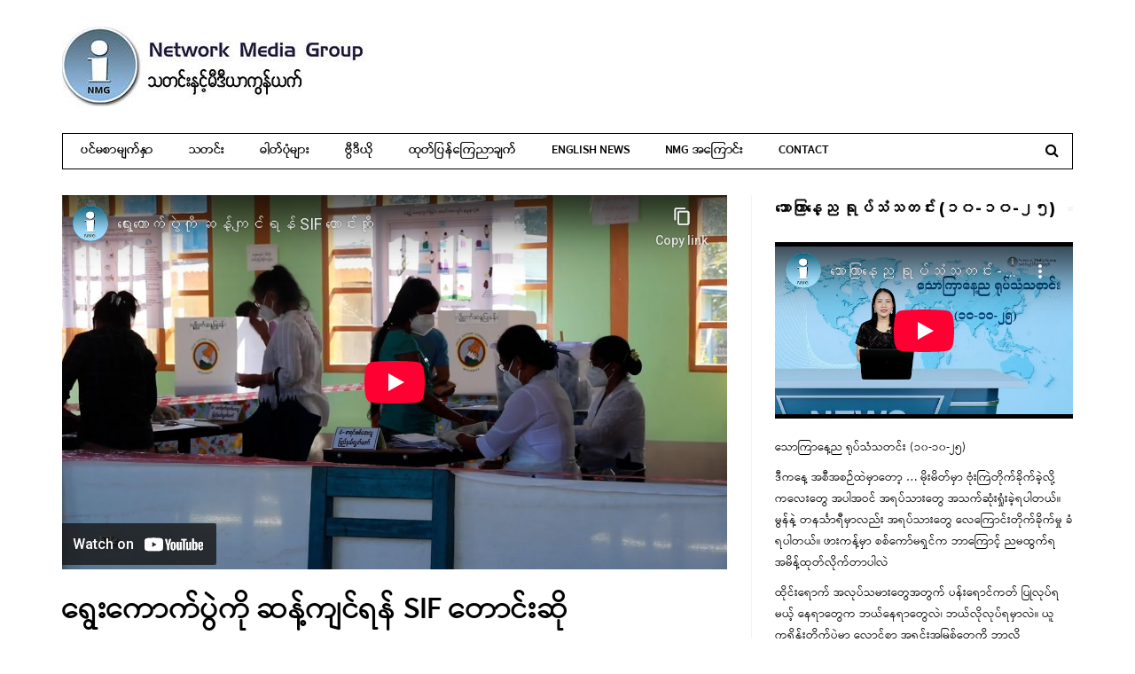

--- FILE ---
content_type: text/html; charset=UTF-8
request_url: https://www.nmg-news.net/2023/01/24/23373
body_size: 19376
content:
<!DOCTYPE html>
<!--[if lt IE 7 ]><html class="ie ie6" lang="en-US" id="html"> <![endif]-->
<!--[if IE 7 ]><html class="ie ie7" lang="en-US" id="html"> <![endif]-->
<!--[if IE 8 ]><html class="ie ie8" lang="en-US" id="html"> <![endif]-->
<!--[if (gte IE 9)|!(IE)]><!--><html lang="en-US" id="html">
<head>

	<meta charset="UTF-8">
	<meta name="viewport" content="user-scalable=yes, width=device-width, initial-scale=1.0, maximum-scale=1">

	<!--[if IE]><meta http-equiv="X-UA-Compatible" content="IE=edge" /><![endif]-->

	<link rel="pingback" href="https://www.nmg-news.net/xmlrpc.php">

	<title>ရွေးကောက်ပွဲကို ဆန့်ကျင်ရန် SIF တောင်းဆို &#8211; Network Media Group</title>
<meta name='robots' content='max-image-preview:large' />
	<style>img:is([sizes="auto" i], [sizes^="auto," i]) { contain-intrinsic-size: 3000px 1500px }</style>
	<link rel='dns-prefetch' href='//fonts.googleapis.com' />
<link rel="alternate" type="application/rss+xml" title="Network Media Group &raquo; Feed" href="https://www.nmg-news.net/feed" />
<link rel="alternate" type="application/rss+xml" title="Network Media Group &raquo; Comments Feed" href="https://www.nmg-news.net/comments/feed" />
<link rel="alternate" type="application/rss+xml" title="Network Media Group &raquo; ရွေးကောက်ပွဲကို ဆန့်ကျင်ရန် SIF တောင်းဆို Comments Feed" href="https://www.nmg-news.net/2023/01/24/23373/feed" />
<script type="text/javascript">
/* <![CDATA[ */
window._wpemojiSettings = {"baseUrl":"https:\/\/s.w.org\/images\/core\/emoji\/16.0.1\/72x72\/","ext":".png","svgUrl":"https:\/\/s.w.org\/images\/core\/emoji\/16.0.1\/svg\/","svgExt":".svg","source":{"concatemoji":"https:\/\/www.nmg-news.net\/wp-includes\/js\/wp-emoji-release.min.js?ver=6.8.3"}};
/*! This file is auto-generated */
!function(s,n){var o,i,e;function c(e){try{var t={supportTests:e,timestamp:(new Date).valueOf()};sessionStorage.setItem(o,JSON.stringify(t))}catch(e){}}function p(e,t,n){e.clearRect(0,0,e.canvas.width,e.canvas.height),e.fillText(t,0,0);var t=new Uint32Array(e.getImageData(0,0,e.canvas.width,e.canvas.height).data),a=(e.clearRect(0,0,e.canvas.width,e.canvas.height),e.fillText(n,0,0),new Uint32Array(e.getImageData(0,0,e.canvas.width,e.canvas.height).data));return t.every(function(e,t){return e===a[t]})}function u(e,t){e.clearRect(0,0,e.canvas.width,e.canvas.height),e.fillText(t,0,0);for(var n=e.getImageData(16,16,1,1),a=0;a<n.data.length;a++)if(0!==n.data[a])return!1;return!0}function f(e,t,n,a){switch(t){case"flag":return n(e,"\ud83c\udff3\ufe0f\u200d\u26a7\ufe0f","\ud83c\udff3\ufe0f\u200b\u26a7\ufe0f")?!1:!n(e,"\ud83c\udde8\ud83c\uddf6","\ud83c\udde8\u200b\ud83c\uddf6")&&!n(e,"\ud83c\udff4\udb40\udc67\udb40\udc62\udb40\udc65\udb40\udc6e\udb40\udc67\udb40\udc7f","\ud83c\udff4\u200b\udb40\udc67\u200b\udb40\udc62\u200b\udb40\udc65\u200b\udb40\udc6e\u200b\udb40\udc67\u200b\udb40\udc7f");case"emoji":return!a(e,"\ud83e\udedf")}return!1}function g(e,t,n,a){var r="undefined"!=typeof WorkerGlobalScope&&self instanceof WorkerGlobalScope?new OffscreenCanvas(300,150):s.createElement("canvas"),o=r.getContext("2d",{willReadFrequently:!0}),i=(o.textBaseline="top",o.font="600 32px Arial",{});return e.forEach(function(e){i[e]=t(o,e,n,a)}),i}function t(e){var t=s.createElement("script");t.src=e,t.defer=!0,s.head.appendChild(t)}"undefined"!=typeof Promise&&(o="wpEmojiSettingsSupports",i=["flag","emoji"],n.supports={everything:!0,everythingExceptFlag:!0},e=new Promise(function(e){s.addEventListener("DOMContentLoaded",e,{once:!0})}),new Promise(function(t){var n=function(){try{var e=JSON.parse(sessionStorage.getItem(o));if("object"==typeof e&&"number"==typeof e.timestamp&&(new Date).valueOf()<e.timestamp+604800&&"object"==typeof e.supportTests)return e.supportTests}catch(e){}return null}();if(!n){if("undefined"!=typeof Worker&&"undefined"!=typeof OffscreenCanvas&&"undefined"!=typeof URL&&URL.createObjectURL&&"undefined"!=typeof Blob)try{var e="postMessage("+g.toString()+"("+[JSON.stringify(i),f.toString(),p.toString(),u.toString()].join(",")+"));",a=new Blob([e],{type:"text/javascript"}),r=new Worker(URL.createObjectURL(a),{name:"wpTestEmojiSupports"});return void(r.onmessage=function(e){c(n=e.data),r.terminate(),t(n)})}catch(e){}c(n=g(i,f,p,u))}t(n)}).then(function(e){for(var t in e)n.supports[t]=e[t],n.supports.everything=n.supports.everything&&n.supports[t],"flag"!==t&&(n.supports.everythingExceptFlag=n.supports.everythingExceptFlag&&n.supports[t]);n.supports.everythingExceptFlag=n.supports.everythingExceptFlag&&!n.supports.flag,n.DOMReady=!1,n.readyCallback=function(){n.DOMReady=!0}}).then(function(){return e}).then(function(){var e;n.supports.everything||(n.readyCallback(),(e=n.source||{}).concatemoji?t(e.concatemoji):e.wpemoji&&e.twemoji&&(t(e.twemoji),t(e.wpemoji)))}))}((window,document),window._wpemojiSettings);
/* ]]> */
</script>
<style id='wp-emoji-styles-inline-css' type='text/css'>

	img.wp-smiley, img.emoji {
		display: inline !important;
		border: none !important;
		box-shadow: none !important;
		height: 1em !important;
		width: 1em !important;
		margin: 0 0.07em !important;
		vertical-align: -0.1em !important;
		background: none !important;
		padding: 0 !important;
	}
</style>
<link rel='stylesheet' id='wp-block-library-css' href='https://www.nmg-news.net/wp-includes/css/dist/block-library/style.min.css?ver=6.8.3' type='text/css' media='all' />
<style id='classic-theme-styles-inline-css' type='text/css'>
/*! This file is auto-generated */
.wp-block-button__link{color:#fff;background-color:#32373c;border-radius:9999px;box-shadow:none;text-decoration:none;padding:calc(.667em + 2px) calc(1.333em + 2px);font-size:1.125em}.wp-block-file__button{background:#32373c;color:#fff;text-decoration:none}
</style>
<style id='global-styles-inline-css' type='text/css'>
:root{--wp--preset--aspect-ratio--square: 1;--wp--preset--aspect-ratio--4-3: 4/3;--wp--preset--aspect-ratio--3-4: 3/4;--wp--preset--aspect-ratio--3-2: 3/2;--wp--preset--aspect-ratio--2-3: 2/3;--wp--preset--aspect-ratio--16-9: 16/9;--wp--preset--aspect-ratio--9-16: 9/16;--wp--preset--color--black: #000000;--wp--preset--color--cyan-bluish-gray: #abb8c3;--wp--preset--color--white: #ffffff;--wp--preset--color--pale-pink: #f78da7;--wp--preset--color--vivid-red: #cf2e2e;--wp--preset--color--luminous-vivid-orange: #ff6900;--wp--preset--color--luminous-vivid-amber: #fcb900;--wp--preset--color--light-green-cyan: #7bdcb5;--wp--preset--color--vivid-green-cyan: #00d084;--wp--preset--color--pale-cyan-blue: #8ed1fc;--wp--preset--color--vivid-cyan-blue: #0693e3;--wp--preset--color--vivid-purple: #9b51e0;--wp--preset--gradient--vivid-cyan-blue-to-vivid-purple: linear-gradient(135deg,rgba(6,147,227,1) 0%,rgb(155,81,224) 100%);--wp--preset--gradient--light-green-cyan-to-vivid-green-cyan: linear-gradient(135deg,rgb(122,220,180) 0%,rgb(0,208,130) 100%);--wp--preset--gradient--luminous-vivid-amber-to-luminous-vivid-orange: linear-gradient(135deg,rgba(252,185,0,1) 0%,rgba(255,105,0,1) 100%);--wp--preset--gradient--luminous-vivid-orange-to-vivid-red: linear-gradient(135deg,rgba(255,105,0,1) 0%,rgb(207,46,46) 100%);--wp--preset--gradient--very-light-gray-to-cyan-bluish-gray: linear-gradient(135deg,rgb(238,238,238) 0%,rgb(169,184,195) 100%);--wp--preset--gradient--cool-to-warm-spectrum: linear-gradient(135deg,rgb(74,234,220) 0%,rgb(151,120,209) 20%,rgb(207,42,186) 40%,rgb(238,44,130) 60%,rgb(251,105,98) 80%,rgb(254,248,76) 100%);--wp--preset--gradient--blush-light-purple: linear-gradient(135deg,rgb(255,206,236) 0%,rgb(152,150,240) 100%);--wp--preset--gradient--blush-bordeaux: linear-gradient(135deg,rgb(254,205,165) 0%,rgb(254,45,45) 50%,rgb(107,0,62) 100%);--wp--preset--gradient--luminous-dusk: linear-gradient(135deg,rgb(255,203,112) 0%,rgb(199,81,192) 50%,rgb(65,88,208) 100%);--wp--preset--gradient--pale-ocean: linear-gradient(135deg,rgb(255,245,203) 0%,rgb(182,227,212) 50%,rgb(51,167,181) 100%);--wp--preset--gradient--electric-grass: linear-gradient(135deg,rgb(202,248,128) 0%,rgb(113,206,126) 100%);--wp--preset--gradient--midnight: linear-gradient(135deg,rgb(2,3,129) 0%,rgb(40,116,252) 100%);--wp--preset--font-size--small: 13px;--wp--preset--font-size--medium: 20px;--wp--preset--font-size--large: 36px;--wp--preset--font-size--x-large: 42px;--wp--preset--spacing--20: 0.44rem;--wp--preset--spacing--30: 0.67rem;--wp--preset--spacing--40: 1rem;--wp--preset--spacing--50: 1.5rem;--wp--preset--spacing--60: 2.25rem;--wp--preset--spacing--70: 3.38rem;--wp--preset--spacing--80: 5.06rem;--wp--preset--shadow--natural: 6px 6px 9px rgba(0, 0, 0, 0.2);--wp--preset--shadow--deep: 12px 12px 50px rgba(0, 0, 0, 0.4);--wp--preset--shadow--sharp: 6px 6px 0px rgba(0, 0, 0, 0.2);--wp--preset--shadow--outlined: 6px 6px 0px -3px rgba(255, 255, 255, 1), 6px 6px rgba(0, 0, 0, 1);--wp--preset--shadow--crisp: 6px 6px 0px rgba(0, 0, 0, 1);}:where(.is-layout-flex){gap: 0.5em;}:where(.is-layout-grid){gap: 0.5em;}body .is-layout-flex{display: flex;}.is-layout-flex{flex-wrap: wrap;align-items: center;}.is-layout-flex > :is(*, div){margin: 0;}body .is-layout-grid{display: grid;}.is-layout-grid > :is(*, div){margin: 0;}:where(.wp-block-columns.is-layout-flex){gap: 2em;}:where(.wp-block-columns.is-layout-grid){gap: 2em;}:where(.wp-block-post-template.is-layout-flex){gap: 1.25em;}:where(.wp-block-post-template.is-layout-grid){gap: 1.25em;}.has-black-color{color: var(--wp--preset--color--black) !important;}.has-cyan-bluish-gray-color{color: var(--wp--preset--color--cyan-bluish-gray) !important;}.has-white-color{color: var(--wp--preset--color--white) !important;}.has-pale-pink-color{color: var(--wp--preset--color--pale-pink) !important;}.has-vivid-red-color{color: var(--wp--preset--color--vivid-red) !important;}.has-luminous-vivid-orange-color{color: var(--wp--preset--color--luminous-vivid-orange) !important;}.has-luminous-vivid-amber-color{color: var(--wp--preset--color--luminous-vivid-amber) !important;}.has-light-green-cyan-color{color: var(--wp--preset--color--light-green-cyan) !important;}.has-vivid-green-cyan-color{color: var(--wp--preset--color--vivid-green-cyan) !important;}.has-pale-cyan-blue-color{color: var(--wp--preset--color--pale-cyan-blue) !important;}.has-vivid-cyan-blue-color{color: var(--wp--preset--color--vivid-cyan-blue) !important;}.has-vivid-purple-color{color: var(--wp--preset--color--vivid-purple) !important;}.has-black-background-color{background-color: var(--wp--preset--color--black) !important;}.has-cyan-bluish-gray-background-color{background-color: var(--wp--preset--color--cyan-bluish-gray) !important;}.has-white-background-color{background-color: var(--wp--preset--color--white) !important;}.has-pale-pink-background-color{background-color: var(--wp--preset--color--pale-pink) !important;}.has-vivid-red-background-color{background-color: var(--wp--preset--color--vivid-red) !important;}.has-luminous-vivid-orange-background-color{background-color: var(--wp--preset--color--luminous-vivid-orange) !important;}.has-luminous-vivid-amber-background-color{background-color: var(--wp--preset--color--luminous-vivid-amber) !important;}.has-light-green-cyan-background-color{background-color: var(--wp--preset--color--light-green-cyan) !important;}.has-vivid-green-cyan-background-color{background-color: var(--wp--preset--color--vivid-green-cyan) !important;}.has-pale-cyan-blue-background-color{background-color: var(--wp--preset--color--pale-cyan-blue) !important;}.has-vivid-cyan-blue-background-color{background-color: var(--wp--preset--color--vivid-cyan-blue) !important;}.has-vivid-purple-background-color{background-color: var(--wp--preset--color--vivid-purple) !important;}.has-black-border-color{border-color: var(--wp--preset--color--black) !important;}.has-cyan-bluish-gray-border-color{border-color: var(--wp--preset--color--cyan-bluish-gray) !important;}.has-white-border-color{border-color: var(--wp--preset--color--white) !important;}.has-pale-pink-border-color{border-color: var(--wp--preset--color--pale-pink) !important;}.has-vivid-red-border-color{border-color: var(--wp--preset--color--vivid-red) !important;}.has-luminous-vivid-orange-border-color{border-color: var(--wp--preset--color--luminous-vivid-orange) !important;}.has-luminous-vivid-amber-border-color{border-color: var(--wp--preset--color--luminous-vivid-amber) !important;}.has-light-green-cyan-border-color{border-color: var(--wp--preset--color--light-green-cyan) !important;}.has-vivid-green-cyan-border-color{border-color: var(--wp--preset--color--vivid-green-cyan) !important;}.has-pale-cyan-blue-border-color{border-color: var(--wp--preset--color--pale-cyan-blue) !important;}.has-vivid-cyan-blue-border-color{border-color: var(--wp--preset--color--vivid-cyan-blue) !important;}.has-vivid-purple-border-color{border-color: var(--wp--preset--color--vivid-purple) !important;}.has-vivid-cyan-blue-to-vivid-purple-gradient-background{background: var(--wp--preset--gradient--vivid-cyan-blue-to-vivid-purple) !important;}.has-light-green-cyan-to-vivid-green-cyan-gradient-background{background: var(--wp--preset--gradient--light-green-cyan-to-vivid-green-cyan) !important;}.has-luminous-vivid-amber-to-luminous-vivid-orange-gradient-background{background: var(--wp--preset--gradient--luminous-vivid-amber-to-luminous-vivid-orange) !important;}.has-luminous-vivid-orange-to-vivid-red-gradient-background{background: var(--wp--preset--gradient--luminous-vivid-orange-to-vivid-red) !important;}.has-very-light-gray-to-cyan-bluish-gray-gradient-background{background: var(--wp--preset--gradient--very-light-gray-to-cyan-bluish-gray) !important;}.has-cool-to-warm-spectrum-gradient-background{background: var(--wp--preset--gradient--cool-to-warm-spectrum) !important;}.has-blush-light-purple-gradient-background{background: var(--wp--preset--gradient--blush-light-purple) !important;}.has-blush-bordeaux-gradient-background{background: var(--wp--preset--gradient--blush-bordeaux) !important;}.has-luminous-dusk-gradient-background{background: var(--wp--preset--gradient--luminous-dusk) !important;}.has-pale-ocean-gradient-background{background: var(--wp--preset--gradient--pale-ocean) !important;}.has-electric-grass-gradient-background{background: var(--wp--preset--gradient--electric-grass) !important;}.has-midnight-gradient-background{background: var(--wp--preset--gradient--midnight) !important;}.has-small-font-size{font-size: var(--wp--preset--font-size--small) !important;}.has-medium-font-size{font-size: var(--wp--preset--font-size--medium) !important;}.has-large-font-size{font-size: var(--wp--preset--font-size--large) !important;}.has-x-large-font-size{font-size: var(--wp--preset--font-size--x-large) !important;}
:where(.wp-block-post-template.is-layout-flex){gap: 1.25em;}:where(.wp-block-post-template.is-layout-grid){gap: 1.25em;}
:where(.wp-block-columns.is-layout-flex){gap: 2em;}:where(.wp-block-columns.is-layout-grid){gap: 2em;}
:root :where(.wp-block-pullquote){font-size: 1.5em;line-height: 1.6;}
</style>
<link rel='stylesheet' id='barcelona-font-css' href='https://fonts.googleapis.com/css?family=Montserrat%3A400%2C700%2C400italic&#038;ver=6.8.3' type='text/css' media='all' />
<link rel='stylesheet' id='bootstrap-css' href='https://www.nmg-news.net/wp-content/themes/barcelona/assets/css/bootstrap.min.css?ver=3.3.4' type='text/css' media='all' />
<link rel='stylesheet' id='font-awesome-css' href='https://www.nmg-news.net/wp-content/themes/barcelona/assets/css/font-awesome.min.css?ver=4.4.0' type='text/css' media='all' />
<link rel='stylesheet' id='vs-preloader-css' href='https://www.nmg-news.net/wp-content/themes/barcelona/assets/css/vspreloader.min.css?ver=6.8.3' type='text/css' media='all' />
<link rel='stylesheet' id='owl-carousel-css' href='https://www.nmg-news.net/wp-content/themes/barcelona/assets/lib/owl-carousel/assets/owl.carousel.min.css?ver=2.0.0' type='text/css' media='all' />
<link rel='stylesheet' id='owl-theme-css' href='https://www.nmg-news.net/wp-content/themes/barcelona/assets/lib/owl-carousel/assets/owl.theme.default.min.css?ver=2.0.0' type='text/css' media='all' />
<link rel='stylesheet' id='jquery-boxer-css' href='https://www.nmg-news.net/wp-content/themes/barcelona/assets/css/jquery.fs.boxer.min.css?ver=3.3.0' type='text/css' media='all' />
<link rel='stylesheet' id='barcelona-stylesheet-css' href='https://www.nmg-news.net/wp-content/themes/barcelona/style.css?ver=1.5.1' type='text/css' media='all' />
<link rel='stylesheet' id='barcelona-main-child-css' href='https://www.nmg-news.net/wp-content/themes/barcelona-child/style.css?ver=1.5.1' type='text/css' media='all' />
<script type="text/javascript" src="https://www.nmg-news.net/wp-includes/js/jquery/jquery.min.js?ver=3.7.1" id="jquery-core-js"></script>
<script type="text/javascript" src="https://www.nmg-news.net/wp-includes/js/jquery/jquery-migrate.min.js?ver=3.4.1" id="jquery-migrate-js"></script>
<!--[if lt IE 9]>
<script type="text/javascript" src="https://www.nmg-news.net/wp-content/themes/barcelona/assets/js/html5.js?ver=6.8.3" id="ie-html5-js"></script>
<![endif]-->
<script type="text/javascript" src="https://www.nmg-news.net/wp-content/themes/barcelona/assets/js/retina.min.js?ver=6.8.3" id="retina-js-js"></script>
<link rel="https://api.w.org/" href="https://www.nmg-news.net/wp-json/" /><link rel="alternate" title="JSON" type="application/json" href="https://www.nmg-news.net/wp-json/wp/v2/posts/23373" /><link rel="EditURI" type="application/rsd+xml" title="RSD" href="https://www.nmg-news.net/xmlrpc.php?rsd" />
<meta name="generator" content="WordPress 6.8.3" />
<link rel="canonical" href="https://www.nmg-news.net/2023/01/24/23373" />
<link rel='shortlink' href='https://www.nmg-news.net/?p=23373' />
<link rel="alternate" title="oEmbed (JSON)" type="application/json+oembed" href="https://www.nmg-news.net/wp-json/oembed/1.0/embed?url=https%3A%2F%2Fwww.nmg-news.net%2F2023%2F01%2F24%2F23373" />
<link rel="alternate" title="oEmbed (XML)" type="text/xml+oembed" href="https://www.nmg-news.net/wp-json/oembed/1.0/embed?url=https%3A%2F%2Fwww.nmg-news.net%2F2023%2F01%2F24%2F23373&#038;format=xml" />
<style>
		#category-posts-2-internal ul {padding: 0;}
#category-posts-2-internal .cat-post-item img {max-width: initial; max-height: initial; margin: initial;}
#category-posts-2-internal .cat-post-author {margin-bottom: 0;}
#category-posts-2-internal .cat-post-thumbnail {margin: 5px 10px 5px 0;}
#category-posts-2-internal .cat-post-item:before {content: ""; clear: both;}
#category-posts-2-internal .cat-post-excerpt-more {display: inline-block;}
#category-posts-2-internal .cat-post-item {list-style: none; margin: 3px 0 10px; padding: 3px 0;}
#category-posts-2-internal .cat-post-current .cat-post-title {font-weight: bold; text-transform: uppercase;}
#category-posts-2-internal [class*=cat-post-tax] {font-size: 0.85em;}
#category-posts-2-internal [class*=cat-post-tax] * {display:inline-block;}
#category-posts-2-internal .cat-post-item:after {content: ""; display: table;	clear: both;}
#category-posts-2-internal .cat-post-item .cat-post-title {overflow: hidden;text-overflow: ellipsis;white-space: initial;display: -webkit-box;-webkit-line-clamp: 2;-webkit-box-orient: vertical;padding-bottom: 0 !important;}
#category-posts-2-internal .cat-post-item:after {content: ""; display: table;	clear: both;}
#category-posts-2-internal .cat-post-thumbnail {display:block; float:left; margin:5px 10px 5px 0;}
#category-posts-2-internal .cat-post-crop {overflow:hidden;display:block;}
#category-posts-2-internal p {margin:5px 0 0 0}
#category-posts-2-internal li > div {margin:5px 0 0 0; clear:both;}
#category-posts-2-internal .dashicons {vertical-align:middle;}
#category-posts-2-internal .cat-post-thumbnail .cat-post-crop img {height: 174px;}
#category-posts-2-internal .cat-post-thumbnail .cat-post-crop img {width: 310px;}
#category-posts-2-internal .cat-post-thumbnail .cat-post-crop img {object-fit: cover; max-width: 100%; display: block;}
#category-posts-2-internal .cat-post-thumbnail .cat-post-crop-not-supported img {width: 100%;}
#category-posts-2-internal .cat-post-thumbnail {max-width:100%;}
#category-posts-2-internal .cat-post-item img {margin: initial;}
</style>
		
<meta property="og:type" content="article" />
<meta property="og:title" content="ရွေးကောက်ပွဲကို ဆန့်ကျင်ရန် SIF တောင်းဆို" />
<meta property="og:url" content="https://www.nmg-news.net/2023/01/24/23373" />
<meta property="og:description" content="ရွေးကောက်ပွဲကို ဆန့်ကျင်ရန် SIF တောင်းဆို စစ်ကောင်စီက ကျင်းပမယ့် ရွေးကောက်ပွဲနဲ့ပတ်သက်ပြီး ပြည်သူတွေ မပါဝင်ဖို့နဲ့ နိုင်ငံတကာကလည်း မကူညီဖို့ မဟာဗျူဟာညှိနှိုင်း ဖော်ဆောင်ရေးအင်အားစု SIF က တိုက်တွန်း…" />
<meta property="article:published_time" content="2023-01-24T13:32:28+00:00" />
<meta property="article:modified_time" content="2023-01-24T13:32:29+00:00" />
<meta property="og:site_name" content="Network Media Group" />
<meta property="og:image" content="https://www.nmg-news.net/wp-content/uploads/2023/01/ELE.jpg" />
<meta property="og:image:width" content="960" />
<meta property="og:image:height" content="540" />
<meta property="og:locale" content="en_US" /><!-- Google Tag Manager -->
<script>(function(w,d,s,l,i){w[l]=w[l]||[];w[l].push({'gtm.start':
new Date().getTime(),event:'gtm.js'});var f=d.getElementsByTagName(s)[0],
j=d.createElement(s),dl=l!='dataLayer'?'&l='+l:'';j.async=true;j.src=
'https://www.googletagmanager.com/gtm.js?id='+i+dl;f.parentNode.insertBefore(j,f);
})(window,document,'script','dataLayer','GTM-5W2F5LW');</script>
<!-- End Google Tag Manager -->

<script>
  (function(i,s,o,g,r,a,m){i['GoogleAnalyticsObject']=r;i[r]=i[r]||function(){
  (i[r].q=i[r].q||[]).push(arguments)},i[r].l=1*new Date();a=s.createElement(o),
  m=s.getElementsByTagName(o)[0];a.async=1;a.src=g;m.parentNode.insertBefore(a,m)
  })(window,document,'script','https://www.google-analytics.com/analytics.js','ga');

  ga('create', 'UA-77205423-1', 'auto');
  ga('send', 'pageview');

</script>
<style type="text/css">
body { font-family: Montserrat, sans-serif; }
h1,h2,h3,h4,h5,h6 { font-family: Montserrat, sans-serif; }
</style>
<style type="text/css">
.post-content > p
{
    margin: 0 0 20px;
    font-size: 18px;
}

.sidebar-widget ul:not(.post-meta):not(.nav-dir):not(.instagram-images):not(.social-icons) li {
    font-size: 14px;
}

		 @media only screen and (min-width: 992px) { .sidebar-none .post-content, .sidebar-none .post-footer { width: 750px !important; } }
::-moz-selection { background-color: #6599f2; }
::selection { background-color: #6599f2; }
</style>

</head>
<body class="wp-singular post-template-default single single-post postid-23373 single-format-video wp-theme-barcelona wp-child-theme-barcelona-child barcelona-fimg-cl no-breadcrumb zoom-enabled">

<nav class="navbar navbar-static-top navbar-light mega-menu-light header-style-a sticky-logo-inherit has-nav-menu">

	<div class="navbar-inner">

		<div class="container">

			
			<div class="navbar-header">

				<button type="button" class="navbar-toggle collapsed" data-toggle="collapse" data-target="#navbar" aria-expanded="false">
					<span class="sr-only">Menu</span>
					<span class="fa fa-navicon"></span>
				</button><!-- .navbar-toggle -->

								<button type="button" class="navbar-search btn-search">
					<span class="fa fa-search"></span>
				</button>
				
				
				<a href="https://www.nmg-news.net/" class="navbar-logo">
					<span class="logo-location-header clearfix"><span class="logo-img logo-both logo-dark"><img src="https://www.nmg-news.net/wp-content/uploads/2016/03/banner.jpg" alt="Network Media Group" /></span><span class="logo-img logo-both logo-light"><img src="https://www.nmg-news.net/wp-content/uploads/2016/03/banner.jpg" alt="Network Media Group" /></span></span>				</a>

				
			</div><!-- .navbar-header -->

						<div id="navbar" class="navbar-collapse collapse">
			<ul id="menu-main-menu" class="navbar-nav nav"><li id="menu-item-94" class="menu-item menu-item-type-post_type menu-item-object-page menu-item-home menu-item-94"><a href="https://www.nmg-news.net/">ပင်မစာမျက်နှာ</a></li>
<li id="menu-item-145" class="menu-item menu-item-type-taxonomy menu-item-object-category menu-item-145"><a href="https://www.nmg-news.net/category/news">သတင်း</a></li>
<li id="menu-item-149" class="menu-item menu-item-type-taxonomy menu-item-object-category menu-item-149"><a href="https://www.nmg-news.net/category/photo-news">ဓါတ်ပုံများ</a></li>
<li id="menu-item-153" class="menu-item menu-item-type-taxonomy menu-item-object-category current-post-ancestor current-menu-parent current-post-parent menu-item-153"><a href="https://www.nmg-news.net/category/video">ဗွီဒီယို</a></li>
<li id="menu-item-150" class="menu-item menu-item-type-taxonomy menu-item-object-category menu-item-150"><a href="https://www.nmg-news.net/category/statements">ထုတ်ပြန်ကြေညာချက်</a></li>
<li id="menu-item-264" class="menu-item menu-item-type-taxonomy menu-item-object-category menu-item-264"><a href="https://www.nmg-news.net/category/english-news">English News</a></li>
<li id="menu-item-148" class="menu-item menu-item-type-post_type menu-item-object-page menu-item-148"><a href="https://www.nmg-news.net/about">NMG အကြောင်း</a></li>
<li id="menu-item-274" class="menu-item menu-item-type-post_type menu-item-object-page menu-item-274"><a href="https://www.nmg-news.net/contact">Contact</a></li>
<li class="search"><button class="btn btn-search"><span class="fa fa-search"></span></button></li></ul>			</div><!-- .navbar-collapse -->
			
		</div><!-- .container -->

	</div><!-- .navbar-inner -->

</nav><!-- .navbar -->

<div id="page-wrapper"><div class="container single-container">

	<div class="row-primary sidebar-right clearfix has-sidebar">

		<main id="main" class="main">

			
				<article id="post-23373" class="post-23373 post type-post status-publish format-video has-post-thumbnail hentry category-video post_format-post-format-video">

								<header class="post-image">

				
				<div class="fimg-wrapper fimg-cl fimg-media fimg-media-video fimg-media-external fimg-no-thumb">

					<div data-mode="normal" data-oembed="1" data-provider="youtube" id="arve-youtube-m8kq7ol5s9i-2" class="arve">
	<div class="arve-inner">
		<div class="arve-embed arve-embed--has-aspect-ratio">
			<div class="arve-ar" style="padding-top:56.266667%"></div>
			<iframe allow="accelerometer &#039;none&#039;;autoplay &#039;none&#039;;bluetooth &#039;none&#039;;browsing-topics &#039;none&#039;;camera &#039;none&#039;;clipboard-read &#039;none&#039;;clipboard-write;display-capture &#039;none&#039;;encrypted-media &#039;none&#039;;gamepad &#039;none&#039;;geolocation &#039;none&#039;;gyroscope &#039;none&#039;;hid &#039;none&#039;;identity-credentials-get &#039;none&#039;;idle-detection &#039;none&#039;;keyboard-map &#039;none&#039;;local-fonts;magnetometer &#039;none&#039;;microphone &#039;none&#039;;midi &#039;none&#039;;otp-credentials &#039;none&#039;;payment &#039;none&#039;;picture-in-picture;publickey-credentials-create &#039;none&#039;;publickey-credentials-get &#039;none&#039;;screen-wake-lock &#039;none&#039;;serial &#039;none&#039;;summarizer &#039;none&#039;;sync-xhr;usb &#039;none&#039;;web-share;window-management &#039;none&#039;;xr-spatial-tracking &#039;none&#039;;" allowfullscreen="" class="arve-iframe fitvidsignore" credentialless data-arve="arve-youtube-m8kq7ol5s9i-2" data-lenis-prevent="" data-src-no-ap="https://www.youtube-nocookie.com/embed/M8kQ7OL5S9I?feature=oembed&amp;iv_load_policy=3&amp;modestbranding=1&amp;rel=0&amp;autohide=1&amp;playsinline=0&amp;autoplay=0" frameborder="0" height="0" loading="lazy" name="" referrerpolicy="strict-origin-when-cross-origin" sandbox="allow-scripts allow-same-origin allow-presentation allow-popups allow-popups-to-escape-sandbox" scrolling="no" src="https://www.youtube-nocookie.com/embed/M8kQ7OL5S9I?feature=oembed&#038;iv_load_policy=3&#038;modestbranding=1&#038;rel=0&#038;autohide=1&#038;playsinline=0&#038;autoplay=0" title="" width="0"></iframe>
			
		</div>
		
	</div>
	
	
	<script type="application/ld+json">{"@context":"http:\/\/schema.org\/","@id":"https:\/\/www.nmg-news.net\/2023\/01\/24\/23373#arve-youtube-m8kq7ol5s9i-2","type":"VideoObject","embedURL":"https:\/\/www.youtube-nocookie.com\/embed\/M8kQ7OL5S9I?feature=oembed&iv_load_policy=3&modestbranding=1&rel=0&autohide=1&playsinline=0&autoplay=0"}</script>
	
</div>
					<div class="featured-image">
						<div class="fimg-inner">
							<div class="vm-wrapper">
								<div class="vm-middle">
									<h1 class="post-title">ရွေးကောက်ပွဲကို ဆန့်ကျင်ရန် SIF တောင်းဆို</h1>
<ul class="post-meta clearfix no-sep"><li class="post-date"><span class="fa fa-clock-o"></span>January 24, 2023</li></ul>								</div>
							</div>
						</div>
					</div>

				</div><!-- .fimg-wrapper -->

			</header>

		
										<section class="post-content">
					
<p class="has-text-align-center"><strong>ရွေးကောက်ပွဲကို ဆန့်ကျင်ရန် SIF တောင်းဆို</strong></p>



<p>စစ်ကောင်စီက ကျင်းပမယ့် ရွေးကောက်ပွဲနဲ့ပတ်သက်ပြီး ပြည်သူတွေ မပါဝင်ဖို့နဲ့ နိုင်ငံတကာကလည်း မကူညီဖို့ မဟာဗျူဟာညှိနှိုင်း ဖော်ဆောင်ရေးအင်အားစု SIF က တိုက်တွန်းလိုက်ပါတယ်။</p>
					</section><!-- .post-content -->
					
										<footer class="post-footer">

						
								<div class="post-sharing">

			<ul class="list-inline text-center">
				<li><a href="https://www.facebook.com/sharer/sharer.php?u=https%3A%2F%2Fwww.nmg-news.net%2F2023%2F01%2F24%2F23373" target="_blank" title="Share on Facebook"><span class="fa fa-facebook"></span></a></li>
				<li><a href="https://twitter.com/home?status=%E1%80%9B%E1%80%BD%E1%80%B1%E1%80%B8%E1%80%80%E1%80%B1%E1%80%AC%E1%80%80%E1%80%BA%E1%80%95%E1%80%BD%E1%80%B2%E1%80%80%E1%80%AD%E1%80%AF+%E1%80%86%E1%80%94%E1%80%B7%E1%80%BA%E1%80%80%E1%80%BB%E1%80%84%E1%80%BA%E1%80%9B%E1%80%94%E1%80%BA+SIF+%E1%80%90%E1%80%B1%E1%80%AC%E1%80%84%E1%80%BA%E1%80%B8%E1%80%86%E1%80%AD%E1%80%AF+-+https%3A%2F%2Fwww.nmg-news.net%2F2023%2F01%2F24%2F23373" target="_blank" title="Share on Twitter"><span class="fa fa-twitter"></span></a></li>
				<li><a href="https://plus.google.com/share?url=https%3A%2F%2Fwww.nmg-news.net%2F2023%2F01%2F24%2F23373" target="_blank" title="Share on Google+"><span class="fa fa-google-plus"></span></a></li>
				<li><a href="https://pinterest.com/pin/create/button/?url=https%3A%2F%2Fwww.nmg-news.net%2F2023%2F01%2F24%2F23373&amp;media=https://www.nmg-news.net/wp-content/uploads/2023/01/ELE.jpg&amp;description=%E1%80%9B%E1%80%BD%E1%80%B1%E1%80%B8%E1%80%80%E1%80%B1%E1%80%AC%E1%80%80%E1%80%BA%E1%80%95%E1%80%BD%E1%80%B2%E1%80%80%E1%80%AD%E1%80%AF+%E1%80%86%E1%80%94%E1%80%B7%E1%80%BA%E1%80%80%E1%80%BB%E1%80%84%E1%80%BA%E1%80%9B%E1%80%94%E1%80%BA+SIF+%E1%80%90%E1%80%B1%E1%80%AC%E1%80%84%E1%80%BA%E1%80%B8%E1%80%86%E1%80%AD%E1%80%AF" target="_blank" title="Share on Pinterest"><span class="fa fa-pinterest"></span></a></li>
				<li><a href="https://www.linkedin.com/shareArticle?mini=true&amp;url=https%3A%2F%2Fwww.nmg-news.net%2F2023%2F01%2F24%2F23373&amp;title=%E1%80%9B%E1%80%BD%E1%80%B1%E1%80%B8%E1%80%80%E1%80%B1%E1%80%AC%E1%80%80%E1%80%BA%E1%80%95%E1%80%BD%E1%80%B2%E1%80%80%E1%80%AD%E1%80%AF+%E1%80%86%E1%80%94%E1%80%B7%E1%80%BA%E1%80%80%E1%80%BB%E1%80%84%E1%80%BA%E1%80%9B%E1%80%94%E1%80%BA+SIF+%E1%80%90%E1%80%B1%E1%80%AC%E1%80%84%E1%80%BA%E1%80%B8%E1%80%86%E1%80%AD%E1%80%AF&amp;summary=%E1%80%9B%E1%80%BD%E1%80%B1%E1%80%B8%E1%80%80%E1%80%B1%E1%80%AC%E1%80%80%E1%80%BA%E1%80%95%E1%80%BD%E1%80%B2%E1%80%80%E1%80%AD%E1%80%AF+%E1%80%86%E1%80%94%E1%80%B7%E1%80%BA%E1%80%80%E1%80%BB%E1%80%84%E1%80%BA%E1%80%9B%E1%80%94%E1%80%BA+SIF+%E1%80%90%E1%80%B1%E1%80%AC%E1%80%84%E1%80%BA%E1%80%B8%E1%80%86%E1%80%AD%E1%80%AF+%E1%80%85%E1%80%85%E1%80%BA%E1%80%80%E1%80%B1%E1%80%AC%E1%80%84%E1%80%BA%E1%80%85%E1%80%AE%E1%80%80+%E1%80%80%E1%80%BB%E1%80%84%E1%80%BA%E1%80%B8%E1%80%95%E1%80%99%E1%80%9A%E1%80%B7%E1%80%BA+%E1%80%9B%E1%80%BD%E1%80%B1%E1%80%B8%E1%80%80%E1%80%B1%E1%80%AC%E1%80%80%E1%80%BA%E1%80%95%E1%80%BD%E1%80%B2%E1%80%94%E1%80%B2%E1%80%B7%E1%80%95%E1%80%90%E1%80%BA%E1%80%9E%E1%80%80%E1%80%BA%E1%80%95%E1%80%BC%E1%80%AE%E1%80%B8+%E1%80%95%E1%80%BC%E1%80%8A%E1%80%BA%E1%80%9E%E1%80%B0%E1%80%90%E1%80%BD%E1%80%B1+%E1%80%99%E1%80%95%E1%80%AB%E1%80%9D%E1%80%84%E1%80%BA%E1%80%96%E1%80%AD%E1%80%AF%E1%80%B7%E1%80%94%E1%80%B2%E1%80%B7+%E1%80%94%E1%80%AD%E1%80%AF%E1%80%84%E1%80%BA%E1%80%84%E1%80%B6%E1%80%90%E1%80%80%E1%80%AC%E1%80%80%E1%80%9C%E1%80%8A%E1%80%BA%E1%80%B8+%E1%80%99%E1%80%80%E1%80%B0%E1%80%8A%E1%80%AE%E1%80%96%E1%80%AD%E1%80%AF%E1%80%B7+%E1%80%99%E1%80%9F%E1%80%AC%E1%80%97%E1%80%BB%E1%80%B0%E1%80%9F%E1%80%AC%E1%80%8A%E1%80%BE%E1%80%AD%E1%80%94%E1%80%BE%E1%80%AD%E1%80%AF%E1%80%84%E1%80%BA%E1%80%B8+%E1%80%96%E1%80%B1%E1%80%AC%E1%80%BA%E1%80%86%E1%80%B1%E1%80%AC%E1%80%84%E1%80%BA%E1%80%9B%E1%80%B1%E1%80%B8%E1%80%A1%E1%80%84%E1%80%BA%E1%80%A1%E1%80%AC%E1%80%B8%E1%80%85%E1%80%AF+SIF+%E1%80%80+%E1%80%90%E1%80%AD%E1%80%AF%E1%80%80%E1%80%BA%E1%80%90%E1%80%BD%E1%80%94%E1%80%BA%E1%80%B8%E1%80%9C%E1%80%AD%E1%80%AF%E1%80%80%E1%80%BA%E1%80%95%E1%80%AB%E1%80%90%E1%80%9A%E1%80%BA%E1%81%8B&amp;source=" target="_blank" title="Share on Linkedin"><span class="fa fa-linkedin"></span></a></li>
			</ul>

		</div><!-- .post-sharing -->
		<div class="pagination pagination-nextprev"><div class="row posts-nav"><div class="col col-xs-6"><a href="https://www.nmg-news.net/2023/01/24/23371" rel="prev"><span class="fa fa-angle-left"></span> မြေရှားသတ္တုတူးဖော်မှု ရပ်တန့်ပေးရန် ဒေသခံတွေ ဆန္ဒထုတ်ဖော် တောင်းဆို</a></div><div class="col col-xs-6"><a href="https://www.nmg-news.net/2023/01/24/23376" rel="next"><span class="fa fa-angle-right"></span> ဒေသန္တရ စည်ပင်က အိမ်ခွန် ပစ္စည်းခွန်များ တိုးကောက်</a></div></div></div>
					</footer><!-- .post-footer -->
					
				</article>

			
		</main>

		<aside id="sidebar" class="sidebar-sticky">

	<div class="sidebar-inner">

		<div id="text-2" class="sidebar-widget widget_text"><div class="widget-title"><h2 class="title">သောကြာနေ့ည ရုပ်သံသတင်း (၁၀-၁၀-၂၅)</h2></div>			<div class="textwidget"><p class="p1">
<div data-mode="normal" data-oembed="1" data-provider="youtube" id="arve-youtube-g0rekakealc" class="arve">
<div class="arve-inner">
<div class="arve-embed arve-embed--has-aspect-ratio">
<div class="arve-ar" style="padding-top:56.266667%"></div>
<p>			<iframe allow="accelerometer &#039;none&#039;;autoplay &#039;none&#039;;bluetooth &#039;none&#039;;browsing-topics &#039;none&#039;;camera &#039;none&#039;;clipboard-read &#039;none&#039;;clipboard-write;display-capture &#039;none&#039;;encrypted-media &#039;none&#039;;gamepad &#039;none&#039;;geolocation &#039;none&#039;;gyroscope &#039;none&#039;;hid &#039;none&#039;;identity-credentials-get &#039;none&#039;;idle-detection &#039;none&#039;;keyboard-map &#039;none&#039;;local-fonts;magnetometer &#039;none&#039;;microphone &#039;none&#039;;midi &#039;none&#039;;otp-credentials &#039;none&#039;;payment &#039;none&#039;;picture-in-picture;publickey-credentials-create &#039;none&#039;;publickey-credentials-get &#039;none&#039;;screen-wake-lock &#039;none&#039;;serial &#039;none&#039;;summarizer &#039;none&#039;;sync-xhr;usb &#039;none&#039;;web-share;window-management &#039;none&#039;;xr-spatial-tracking &#039;none&#039;;" allowfullscreen="" class="arve-iframe fitvidsignore" credentialless data-arve="arve-youtube-g0rekakealc" data-lenis-prevent="" data-src-no-ap="https://www.youtube-nocookie.com/embed/G0rekAkEAlc?feature=oembed&amp;iv_load_policy=3&amp;modestbranding=1&amp;rel=0&amp;autohide=1&amp;playsinline=0&amp;autoplay=0" frameborder="0" loading="lazy" name="" referrerpolicy="strict-origin-when-cross-origin" sandbox="allow-scripts allow-same-origin allow-presentation allow-popups allow-popups-to-escape-sandbox" scrolling="no" src="https://www.youtube-nocookie.com/embed/G0rekAkEAlc?feature=oembed&#038;iv_load_policy=3&#038;modestbranding=1&#038;rel=0&#038;autohide=1&#038;playsinline=0&#038;autoplay=0" title=""></iframe></p></div>
</p></div>
<p>	<script type="application/ld+json">{"@context":"http:\/\/schema.org\/","@id":"https:\/\/www.nmg-news.net\/2023\/01\/24\/23373#arve-youtube-g0rekakealc","type":"VideoObject","embedURL":"https:\/\/www.youtube-nocookie.com\/embed\/G0rekAkEAlc?feature=oembed&iv_load_policy=3&modestbranding=1&rel=0&autohide=1&playsinline=0&autoplay=0"}</script></p>
</div>
<p class="p1"><!-- wp:paragraph {"align":"center"} --></p>
<p class="p1"><span class="s1">သောကြာနေ့ည ရုပ်သံသတင်း (၁၀-၁၀-၂၅)</span></p>
<p class="p1"><span class="s1">ဒီကနေ့ အစီအစဉ်ထဲမှာတော့ &#8230; မိုးမိတ်မှာ ဗုံးကြဲတိုက်ခိုက်ခဲ့လို့ ကလေးတွေ အပါအဝင် အရပ်သားတွေ အသက်ဆုံးရှုံးခဲ့ရပါတယ်။<span class="Apple-converted-space">  </span>မွန်နဲ့ တနင်္သာရီမှာလည်း အရပ်သားတွေ လေကြောင်းတိုက်ခိုက်မှု ခံရပါတယ်။ ဖားကန့်မှာ စစ်ကော်မရှင်က ဘာကြောင့် ညမထွက်ရ အမိန့်ထုတ်လိုက်တာပါလဲ</span></p>
<p class="p1"><span class="s1">ထိုင်းရောက် အလုပ်သမားတွေအတွက် ပန်းရောင်ကတ် ပြုလုပ်ရမယ့် နေရာတွေက ဘယ်နေရာတွေလဲ၊ ဘယ်လိုလုပ်ရမှာလဲ။ ယူကရိန်းတိုက်ပွဲမှာ လောင်စာ အရင်းအမြစ်တွေကို ဘာလို့ အပြန်အလှန် တိုက်ခိုက်နေကြတာလဲ။ ယူကေက အိန္ဒိယ နိုင်ငံကို အပေါ့စား ဒုံးကျည်တွေ ရောင်းပေးလိုက်ပါတယ်။ </span></p>
<p class="p1"><span class="s1">ကမ္ဘာကျော် မုဒိမ်းမှုတစ်ခုမှာ အယူခံဝင်တဲ့သူကို တရားရုံးက ဘယ်လို အမိန့်ချမှတ်လိုက်သလဲ &#8230; စတာတွေတင်ဆက်ထားပါတယ်။</span></p>
<p class="p1"><!-- /wp:paragraph --></p>
</div>
		</div><div id="search-2" class="sidebar-widget widget_search"><form class="search-form" method="get" action="https://www.nmg-news.net/">
				 <div class="search-form-inner"><div class="barcelona-sc-close"><span class="barcelona-ic">&times;</span><span class="barcelona-text">Close</span></div>
				 	<div class="input-group">
				        <span class="input-group-addon" id="searchAddon1"><span class="fa fa-search"></span></span>
		                <input type="text" name="s" class="form-control search-field" autocomplete="off" placeholder="Search&hellip;" title="Search for:" value="" aria-describedby="searchAddon1" />
		                <span class="input-group-btn">
		                    <button type="submit" class="btn"><span class="btn-search-text">Search</span><span class="btn-search-icon"><span class="fa fa-search"></span></span></button>
		                </span>
	                </div>
                </div>
            </form></div><div id="category-posts-2" class="sidebar-widget cat-post-widget"><div class="widget-title"><h2 class="title">News</h2></div><ul id="category-posts-2-internal" class="category-posts-internal">
<li class='cat-post-item'><div><a class="cat-post-thumbnail cat-post-none" href="https://www.nmg-news.net/2024/11/07/30375" title="IDPs Face Severe Medicine Shortages in Paletwa Township"><span class="cat-post-crop cat-post-format cat-post-format-standard"><img width="310" height="174" src="https://www.nmg-news.net/wp-content/uploads/2024/11/110624-NMG-News-2-1024x771.webp" class="attachment-large size-large wp-post-image" alt="ပလက်ဝ စစ်ရှောင်များ ဆေးဝါးအပါအဝင် ကျန်းမာရေး ထောက်ပံ့မှုများ လိုအပ်" data-cat-posts-width="310" data-cat-posts-height="174" loading="lazy" /></span></a></div><div>
<a class="cat-post-title" href="https://www.nmg-news.net/2024/11/07/30375" rel="bookmark">IDPs Face Severe Medicine Shortages in Paletwa Township</a> — <span class="cat-post-date post-date">November 7, 2024 3:02 pm</span></div></li><li class='cat-post-item'><div><a class="cat-post-thumbnail cat-post-none" href="https://www.nmg-news.net/2024/10/30/30361" title="1,000 Displaced Need Urgent Aid in Pinlaung Township, Shan State"><span class="cat-post-crop cat-post-format cat-post-format-standard"><img width="310" height="174" src="https://www.nmg-news.net/wp-content/uploads/2024/10/103024-NMG-News-2.jpg" class="attachment-large size-large wp-post-image" alt="ပင်လောင်းရောက် စစ်ရှောင်များ အကူအညီလိုအပ်နေ" data-cat-posts-width="310" data-cat-posts-height="174" loading="lazy" /></span></a></div><div>
<a class="cat-post-title" href="https://www.nmg-news.net/2024/10/30/30361" rel="bookmark">1,000 Displaced Need Urgent Aid in Pinlaung Township, Shan State</a> — <span class="cat-post-date post-date">October 30, 2024 1:52 pm</span></div></li><li class='cat-post-item'><div><a class="cat-post-thumbnail cat-post-none" href="https://www.nmg-news.net/2024/10/29/30337" title="Junta-Aligned Pa-O Militia Bans Residents from Leaving Villages"><span class="cat-post-crop cat-post-format cat-post-format-standard"><img width="310" height="174" src="https://www.nmg-news.net/wp-content/uploads/2024/10/102524-NMG-News-4.jpg" class="attachment-large size-large wp-post-image" alt="ပအိုဝ်းပြည်သူ့စစ်က ရွာသားများကို ရွာပြင်ထွက်ခွင့်ပိတ်" data-cat-posts-width="310" data-cat-posts-height="174" loading="lazy" /></span></a></div><div>
<a class="cat-post-title" href="https://www.nmg-news.net/2024/10/29/30337" rel="bookmark">Junta-Aligned Pa-O Militia Bans Residents from Leaving Villages</a> — <span class="cat-post-date post-date">October 29, 2024 2:23 pm</span></div></li></ul>
</div>
		<div id="recent-posts-2" class="sidebar-widget widget_recent_entries">
		<div class="widget-title"><h2 class="title">Recent Posts</h2></div>
		<ul>
											<li>
					<a href="https://www.nmg-news.net/2026/01/25/34352">ရပ်စောက်လမ်းရှိ ဂိတ်များ ငွေတောင်းခံမှုများသဖြင့် ကုန်စည်စီးဆင်းမှု ကျဆင်း</a>
									</li>
											<li>
					<a href="https://www.nmg-news.net/2026/01/25/34350">ဒေသခံ နာဂများ နယ်စပ် ခြံစည်းရိုး ခတ်ခြင်းကို ဆန့်ကျင်</a>
									</li>
											<li>
					<a href="https://www.nmg-news.net/2026/01/25/34348">ရွေးကောက်ပွဲ ကျင်းပစဉ် မြို့အနီး ကျေးရွာများကို ဗုံးကြဲတိုက်ခိုက်</a>
									</li>
											<li>
					<a href="https://www.nmg-news.net/2026/01/25/34342">ရွေးကောက်ပွဲ ကျင်းပစဉ် ဖားကန့် မြို့ပေါ် ရပ်ကွက်များအား လက်နက်ကြီးဖြင့် ပစ်ခတ်</a>
									</li>
											<li>
					<a href="https://www.nmg-news.net/2026/01/23/34340">နာရေး ဆုတောင်းပွဲကို ဗုံးကြဲ တိုက်ခိုက်ရာ အရပ်သားများ အစုအပြုံလိုက် သေဆုံး</a>
									</li>
					</ul>

		</div><div id="archives-2" class="sidebar-widget widget_archive"><div class="widget-title"><h2 class="title">Archives</h2></div>		<label class="screen-reader-text" for="archives-dropdown-2">Archives</label>
		<select id="archives-dropdown-2" name="archive-dropdown">
			
			<option value="">Select Month</option>
				<option value='https://www.nmg-news.net/2026/01'> January 2026 </option>
	<option value='https://www.nmg-news.net/2025/12'> December 2025 </option>
	<option value='https://www.nmg-news.net/2025/11'> November 2025 </option>
	<option value='https://www.nmg-news.net/2025/10'> October 2025 </option>
	<option value='https://www.nmg-news.net/2025/09'> September 2025 </option>
	<option value='https://www.nmg-news.net/2025/08'> August 2025 </option>
	<option value='https://www.nmg-news.net/2025/07'> July 2025 </option>
	<option value='https://www.nmg-news.net/2025/06'> June 2025 </option>
	<option value='https://www.nmg-news.net/2025/05'> May 2025 </option>
	<option value='https://www.nmg-news.net/2025/04'> April 2025 </option>
	<option value='https://www.nmg-news.net/2025/03'> March 2025 </option>
	<option value='https://www.nmg-news.net/2025/02'> February 2025 </option>
	<option value='https://www.nmg-news.net/2025/01'> January 2025 </option>
	<option value='https://www.nmg-news.net/2024/12'> December 2024 </option>
	<option value='https://www.nmg-news.net/2024/11'> November 2024 </option>
	<option value='https://www.nmg-news.net/2024/10'> October 2024 </option>
	<option value='https://www.nmg-news.net/2024/09'> September 2024 </option>
	<option value='https://www.nmg-news.net/2024/08'> August 2024 </option>
	<option value='https://www.nmg-news.net/2024/07'> July 2024 </option>
	<option value='https://www.nmg-news.net/2024/06'> June 2024 </option>
	<option value='https://www.nmg-news.net/2024/05'> May 2024 </option>
	<option value='https://www.nmg-news.net/2024/04'> April 2024 </option>
	<option value='https://www.nmg-news.net/2024/03'> March 2024 </option>
	<option value='https://www.nmg-news.net/2024/02'> February 2024 </option>
	<option value='https://www.nmg-news.net/2024/01'> January 2024 </option>
	<option value='https://www.nmg-news.net/2023/12'> December 2023 </option>
	<option value='https://www.nmg-news.net/2023/11'> November 2023 </option>
	<option value='https://www.nmg-news.net/2023/10'> October 2023 </option>
	<option value='https://www.nmg-news.net/2023/09'> September 2023 </option>
	<option value='https://www.nmg-news.net/2023/08'> August 2023 </option>
	<option value='https://www.nmg-news.net/2023/07'> July 2023 </option>
	<option value='https://www.nmg-news.net/2023/06'> June 2023 </option>
	<option value='https://www.nmg-news.net/2023/05'> May 2023 </option>
	<option value='https://www.nmg-news.net/2023/04'> April 2023 </option>
	<option value='https://www.nmg-news.net/2023/03'> March 2023 </option>
	<option value='https://www.nmg-news.net/2023/02'> February 2023 </option>
	<option value='https://www.nmg-news.net/2023/01'> January 2023 </option>
	<option value='https://www.nmg-news.net/2022/12'> December 2022 </option>
	<option value='https://www.nmg-news.net/2022/11'> November 2022 </option>
	<option value='https://www.nmg-news.net/2022/10'> October 2022 </option>
	<option value='https://www.nmg-news.net/2022/09'> September 2022 </option>
	<option value='https://www.nmg-news.net/2022/08'> August 2022 </option>
	<option value='https://www.nmg-news.net/2022/07'> July 2022 </option>
	<option value='https://www.nmg-news.net/2022/06'> June 2022 </option>
	<option value='https://www.nmg-news.net/2022/05'> May 2022 </option>
	<option value='https://www.nmg-news.net/2022/04'> April 2022 </option>
	<option value='https://www.nmg-news.net/2022/03'> March 2022 </option>
	<option value='https://www.nmg-news.net/2022/02'> February 2022 </option>
	<option value='https://www.nmg-news.net/2022/01'> January 2022 </option>
	<option value='https://www.nmg-news.net/2021/12'> December 2021 </option>
	<option value='https://www.nmg-news.net/2021/11'> November 2021 </option>
	<option value='https://www.nmg-news.net/2021/10'> October 2021 </option>
	<option value='https://www.nmg-news.net/2021/09'> September 2021 </option>
	<option value='https://www.nmg-news.net/2021/08'> August 2021 </option>
	<option value='https://www.nmg-news.net/2021/07'> July 2021 </option>
	<option value='https://www.nmg-news.net/2021/06'> June 2021 </option>
	<option value='https://www.nmg-news.net/2021/05'> May 2021 </option>
	<option value='https://www.nmg-news.net/2021/04'> April 2021 </option>
	<option value='https://www.nmg-news.net/2021/03'> March 2021 </option>
	<option value='https://www.nmg-news.net/2021/02'> February 2021 </option>
	<option value='https://www.nmg-news.net/2021/01'> January 2021 </option>
	<option value='https://www.nmg-news.net/2020/12'> December 2020 </option>
	<option value='https://www.nmg-news.net/2020/11'> November 2020 </option>
	<option value='https://www.nmg-news.net/2020/10'> October 2020 </option>
	<option value='https://www.nmg-news.net/2020/09'> September 2020 </option>
	<option value='https://www.nmg-news.net/2020/08'> August 2020 </option>
	<option value='https://www.nmg-news.net/2020/07'> July 2020 </option>
	<option value='https://www.nmg-news.net/2020/06'> June 2020 </option>
	<option value='https://www.nmg-news.net/2020/05'> May 2020 </option>
	<option value='https://www.nmg-news.net/2020/04'> April 2020 </option>
	<option value='https://www.nmg-news.net/2020/03'> March 2020 </option>
	<option value='https://www.nmg-news.net/2020/02'> February 2020 </option>
	<option value='https://www.nmg-news.net/2020/01'> January 2020 </option>
	<option value='https://www.nmg-news.net/2019/12'> December 2019 </option>
	<option value='https://www.nmg-news.net/2019/11'> November 2019 </option>
	<option value='https://www.nmg-news.net/2019/10'> October 2019 </option>
	<option value='https://www.nmg-news.net/2019/09'> September 2019 </option>
	<option value='https://www.nmg-news.net/2019/08'> August 2019 </option>
	<option value='https://www.nmg-news.net/2019/07'> July 2019 </option>
	<option value='https://www.nmg-news.net/2019/06'> June 2019 </option>
	<option value='https://www.nmg-news.net/2019/05'> May 2019 </option>
	<option value='https://www.nmg-news.net/2019/04'> April 2019 </option>
	<option value='https://www.nmg-news.net/2019/03'> March 2019 </option>
	<option value='https://www.nmg-news.net/2019/02'> February 2019 </option>
	<option value='https://www.nmg-news.net/2019/01'> January 2019 </option>
	<option value='https://www.nmg-news.net/2018/12'> December 2018 </option>
	<option value='https://www.nmg-news.net/2018/11'> November 2018 </option>
	<option value='https://www.nmg-news.net/2018/10'> October 2018 </option>
	<option value='https://www.nmg-news.net/2018/09'> September 2018 </option>
	<option value='https://www.nmg-news.net/2018/08'> August 2018 </option>
	<option value='https://www.nmg-news.net/2018/07'> July 2018 </option>
	<option value='https://www.nmg-news.net/2018/06'> June 2018 </option>
	<option value='https://www.nmg-news.net/2018/05'> May 2018 </option>
	<option value='https://www.nmg-news.net/2018/04'> April 2018 </option>
	<option value='https://www.nmg-news.net/2018/03'> March 2018 </option>
	<option value='https://www.nmg-news.net/2018/02'> February 2018 </option>
	<option value='https://www.nmg-news.net/2018/01'> January 2018 </option>
	<option value='https://www.nmg-news.net/2017/12'> December 2017 </option>
	<option value='https://www.nmg-news.net/2017/11'> November 2017 </option>
	<option value='https://www.nmg-news.net/2017/10'> October 2017 </option>
	<option value='https://www.nmg-news.net/2017/09'> September 2017 </option>
	<option value='https://www.nmg-news.net/2017/08'> August 2017 </option>
	<option value='https://www.nmg-news.net/2017/07'> July 2017 </option>
	<option value='https://www.nmg-news.net/2017/06'> June 2017 </option>
	<option value='https://www.nmg-news.net/2017/05'> May 2017 </option>
	<option value='https://www.nmg-news.net/2017/04'> April 2017 </option>
	<option value='https://www.nmg-news.net/2017/03'> March 2017 </option>
	<option value='https://www.nmg-news.net/2017/02'> February 2017 </option>
	<option value='https://www.nmg-news.net/2017/01'> January 2017 </option>
	<option value='https://www.nmg-news.net/2016/12'> December 2016 </option>
	<option value='https://www.nmg-news.net/2016/11'> November 2016 </option>
	<option value='https://www.nmg-news.net/2016/10'> October 2016 </option>
	<option value='https://www.nmg-news.net/2016/09'> September 2016 </option>
	<option value='https://www.nmg-news.net/2016/08'> August 2016 </option>
	<option value='https://www.nmg-news.net/2016/07'> July 2016 </option>
	<option value='https://www.nmg-news.net/2016/06'> June 2016 </option>
	<option value='https://www.nmg-news.net/2016/05'> May 2016 </option>
	<option value='https://www.nmg-news.net/2016/04'> April 2016 </option>
	<option value='https://www.nmg-news.net/2016/03'> March 2016 </option>
	<option value='https://www.nmg-news.net/2015/11'> November 2015 </option>

		</select>

			<script type="text/javascript">
/* <![CDATA[ */

(function() {
	var dropdown = document.getElementById( "archives-dropdown-2" );
	function onSelectChange() {
		if ( dropdown.options[ dropdown.selectedIndex ].value !== '' ) {
			document.location.href = this.options[ this.selectedIndex ].value;
		}
	}
	dropdown.onchange = onSelectChange;
})();

/* ]]> */
</script>
</div><div id="text-3" class="sidebar-widget widget_text">			<div class="textwidget"><a href="http://bnionline.net" target="_blank"><img src="https://www.nmg-news.net/wp-content/uploads/2016/05/bni.jpg"></a></div>
		</div><div id="block-3" class="sidebar-widget widget_block"></div>
	</div><!-- .sidebar-inner -->

</aside>
	</div><!-- .row -->

	<div class="posts-box posts-box-5 posts-box-related-posts"><div class="box-header archive-header has-title"><h2 class="title">Related Posts</h2></div><div class="posts-wrapper row"><div class="col-md-4 col-num-3 mas-item">		<article class="post-summary post-format-standard psum-featured">

							<div class="post-image">

					<a href="https://www.nmg-news.net/2026/01/25/34352" title="ရပ်စောက်လမ်းရှိ ဂိတ်များ ငွေတောင်းခံမှုများသဖြင့် ကုန်စည်စီးဆင်းမှု ကျဆင်း">
						<img width="384" height="253" src="https://www.nmg-news.net/wp-content/uploads/2026/01/012526-NMG-News-1--384x253.jpg" class="attachment-barcelona-sm size-barcelona-sm wp-post-image" alt="ရပ်စောက်လမ်းရှိ ဂိတ်များ ငွေတောင်းခံမှုများသဖြင့် ကုန်စည်စီးဆင်းမှု ကျဆင်း သတင်းနှင့် မီဒီယာ ကွန်ရက်။ ၂၀၂၆ ခုနှစ်၊ ဇန္နဝါရီလ ၂၅ ရက်။ ရှမ်းပြည် တောင်ပိုင်း၊ ရပ်စောက်လမ်းတစ်လျှောက် စစ်ဆေးရေးဂိတ် များတွင် လမ်းကြေး အဆမတန် တောင်းခံနေခြင်းကြောင့် ကုန်စည်စီးဆင်းမှု ထက်ဝက်ကျော်လျော့နည်းသွားသည်ဟု ဒေသတွင်း သတင်းရင်းမြစ် များက ပြောသည်။ ရပ်စောက်မြို့နယ် အနီးတစ်ဝိုက်တွင် စစ်ကော်မရှင်တပ်နှင့် တိုင်းရင်းသား လက်နက်ကိုင်တပ်ဖွဲ့ အသီးသီးက စစ်ဆေးရေးဂိတ်များ တိုးချဲ့ကာ လမ်းကြေးနှင့် အခွန်အခများကို မတန်တဆ ကောက်ခံနေခြင်းကြောင့် ကုန်စည်စီးဆင်းမှုများ ထက်ဝက်ကျော် လျော့နည်းသွားခြင်း ဖြစ်သည်ဟု ဆိုသည်။ စစ်ဆေးရေး ဂိတ် ၂၅ ခုက လမ်းကြေး သိန်း ၂၀ အထိ တောင်းခံနေသည်ဟု ယာဉ်မောင်းများက ပြောသည်။ ယာဉ်မောင်းတစ်ဦးက “စစ်တပ်လည်း ပေးရတယ်။ ရှမ်းကျား (RCSS/ SSA) လည်း ပေးရတယ်။ PNO လည်း ပါတယ်။ အကုန်တူတူပဲ။ ခရီးသည်ဆို သိပ်မပေးရဘူး။ အဓိက သူတို့ တောင်းတာက ပြောင်းကား၊ ကုန်ကား တွေ။ ပိုက်ဆံပါမှန်း သူတို့ သိတယ်လေ။ မပေးဘူးဆိုရင် ကုန်ရော လူရော ဖြတ်လို့မရဘူး” ဟု ပြောသည်။ ရပ်စောက်မြို့သို့ ဝင်ရောက်သည့် လမ်းတစ်လျှောက်တွင် စစ်ဆေးရေးဂိတ်ပေါင်း ၂၅ ခုအထိ ရှိနေပြီး ခရီးသွား လာသူများနှင့် ကုန်သည်များသည် ကားအမျိုးအစားအလိုက် ငွေကျပ် ၃ သောင်းမှ သိန်း ၂၀ အထိ ပေးဆောင်နေ ရခြင်း ဖြစ်သည်။ ၎င်းဂိတ်များတွင် စစ်ကော်မရှင်တပ်များ သာမက ရှမ်းပြည်ပြန်လည်ထူထောင်ရေး ကောင်စီ (RCSS/SSA) နှင့် ပအိုဝ်းပြည်သူ့စစ်အဖွဲ့ (PNO) တို့ကလည်း အသီးသီး ကောက်ခံနေကြသည်။ ကုန်ကားများ အနေဖြင့် သာစည်မြို့မှ ရပ်စောက်သို့ ဝင်ရောက်ရာ မြို့ဦးဂိတ်တွင် တစ်စီးလျှင် ၂ သိန်းကျပ် ပေးဆောင် နေရသလို၊ ကျောက်ဂူဘက်မှ တက်လာပါက ဘန်းကန်ကျေးရွာဂိတ်တွင် ဘီးခွန်အဖြစ် တစ်နှစ်စာ တစ်သိန်းကျပ် ထပ်မံပေးဆောင်နေရသည်ဟု ဆိုသည်။ အဆိုးရွားဆုံးမှာ ဘန်းကန်ကျေးရွာဂိတ်တွင် သီးနှံခွန် အမည်ဖြင့် ၁၀ ဘီးကားတစ်စီးလျှင် သိန်း ၂၀ ကျပ်၊ ၆ ဘီးကား ၁၈ သိန်းကျပ်နှင့် ၁၂ ဘီးကား ၁၅ သိန်းကျပ် စသည့်ဖြင့် မတန်တဆ ကောက်ခံနေခြင်း ဖြစ်သည်။ ပြီးခဲ့သည့်ရက်ပိုင်းက လမ်းခရီးဖြတ်သန်းခဲ့သူတစ်ဦးက “ဂိတ်တွေက အကာကွယ်ပေးဖို့လား၊ ဓားပြတိုက်ဖို့ လားတောင် မသဲကွဲတော့ဘူး။ လာရင် ဘေးချရပ်ခိုင်းတယ်။ လုံးဝမစစ်ဘူးနော်။ ဘာပါလဲ မေးတယ်။ ကုန်စည် အပေါ်မူတည်ပြီး ပိုက်ဆံဆောင်းတယ်။ အချင်းချင်းလည်း သူတို့ ညှိထားတယ်။ ရှေ့ဂိတ်မှာ ဆောင်ထားတာ စာရွက် ပြရတယ်။ နောက်ဂိတ်က အဲအတိုင်း တောင်းတယ်” ဟု ပြောသည်။ လက်ရှိတွင် သာစည်မှ ရပ်စောက်မြို့အထိ လမ်းတလျှောက်၌ နန့်ပလန်တံတား၊ ကျောက်ဆုံ၊ မန်ကျည်းကုန်း၊ ကျောက်ဂူ၊ အင်တော၊ ဇော်ဂျီဆည်၊ လယ်ခေါင်း၊ ထင်းကွင်းသဲတောင်၊ တပ်ဦး နှင့် ဗထူးမြို့အနီးရှိ မင်းကြီး သုံးပါးဂိတ် အပါအဝင် စုစုပေါင်း ဂိတ်ပေါင်း ၂၅ ဂိတ်က စောင့်ကြိုကောက်ခံနေခြင်း ဖြစ်သည်။ ဤကဲ့သို့ လမ်းကြေးများ အဆမတန် မြင့်မားလာမှုကြောင့် ယခင်က တစ်ရက်လျှင် အစီးရေ ၆၀ ခန့် ထွက်ရှိ သည့် ကုန်စည်ကားများသည် လက်ရှိတွင် အစီးရေ ၂၀ ခန့်သာ ထွက်ခွာနိုင်တော့ကြောင်း ယာဉ်မောင်းများက ပြောသည်။ ယခုကဲ့သို့ ကုန်စည်စီးဆင်းမှု လျော့ကျသွားခြင်းကြောင့် လာမည့်လပိုင်းအတွင်း ရှမ်းပြည်တောင်ပိုင်းရှိ မြို့နယ် များတွင် ကုန်စည်ပြတ်လပ်မှုနှင့် ကုန်ဈေးနှုန်း အဆမတန် မြင့်တက်လာမည့်အန္တရာယ်ကို ကုန်သည်များက စိုးရိမ်မကင်း ခန့်မှန်းပြောဆိုနေကြသည်။ ဓါတ်ပုံ - ပုံဟောင်း (ရပ်စောက်-ကျောက်ဂူလမ်းပိုင်း) #ရပ်စောက်စစ်ဆေးရေးဂိတ် #အခွန်ကောက် #ငွေတောင်းခံ  " decoding="async" loading="lazy" srcset="https://www.nmg-news.net/wp-content/uploads/2026/01/012526-NMG-News-1--384x253.jpg 384w, https://www.nmg-news.net/wp-content/uploads/2026/01/012526-NMG-News-1--294x194.jpg 294w" sizes="auto, (max-width: 384px) 100vw, 384px" />					</a>

				</div><!-- .post-image -->
			
			<div class="post-details">

				<h2 class="post-title">
					<a href="https://www.nmg-news.net/2026/01/25/34352">ရပ်စောက်လမ်းရှိ ဂိတ်များ ငွေတောင်းခံမှုများသဖြင့် ကုန်စည်စီးဆင်းမှု ကျဆင်း</a>
				</h2>

				<ul class="post-meta clearfix no-sep"><li class="post-date"><span class="fa fa-clock-o"></span>January 25, 2026</li></ul>
			</div><!-- .post-details -->

		</article>

				<article class="post-summary post-format-standard psum-small">

			
			<div class="post-details">

				<h2 class="post-title">
					<a href="https://www.nmg-news.net/2026/01/25/34342">ရွေးကောက်ပွဲ ကျင်းပစဉ် ဖားကန့် မြို့ပေါ် ရပ်ကွက်များအား လက်နက်ကြီးဖြင့် ပစ်ခတ်</a>
				</h2>

				<ul class="post-meta clearfix no-sep"><li class="post-date"><span class="fa fa-clock-o"></span>January 25, 2026</li></ul>
			</div><!-- .post-details -->

		</article>

				<article class="post-summary post-format-standard psum-small">

			
			<div class="post-details">

				<h2 class="post-title">
					<a href="https://www.nmg-news.net/2026/01/23/34336">သတင်းသမားများ အလုပ်လုပ်ရာတွင် ပဋိပက္ခ အခြေအနေများက အကြီးမားဆုံး စိန်ခေါ်မှု ဖြစ်လာ</a>
				</h2>

				<ul class="post-meta clearfix no-sep"><li class="post-date"><span class="fa fa-clock-o"></span>January 23, 2026</li></ul>
			</div><!-- .post-details -->

		</article>

		</div><div class="col-md-4 col-num-3 mas-item">		<article class="post-summary post-format-standard psum-featured">

							<div class="post-image">

					<a href="https://www.nmg-news.net/2026/01/25/34350" title="ဒေသခံ နာဂများ နယ်စပ် ခြံစည်းရိုး ခတ်ခြင်းကို ဆန့်ကျင်">
						<img width="384" height="253" src="https://www.nmg-news.net/wp-content/uploads/2026/01/012526-NMG-News-2--384x253.jpg" class="attachment-barcelona-sm size-barcelona-sm wp-post-image" alt="ဒေသခံ နာဂများ နယ်စပ် ခြံစည်းရိုး ခတ်ခြင်းကို ဆန့်ကျင် သတင်းနှင့် မီဒီယာ ကွန်ရက်။ ၂၀၂၆ ခုနှစ်၊ ဇန္နဝါရီလ ၂၅ ရက်။ မြန်မာ - အိန္ဒိယ နယ်စပ်တစ်လျှောက် ခြံစည်းရိုးခတ်မည့် အိန္ဒိယအစိုးရ၏ အစီအစဉ်ကို မလိုလားသဖြင့် ဒေသခံ နာဂပြည်သူလူထုက ပိုစတာများ စိုက်ထူကာ အသံတိတ် ဆန္ဒဖော်ထုတ်ခဲ့ကြကြောင်း ညီညွတ်သော တန်ရှန်းနာဂကောင်စီ (UTNC) က ပြောသည်။ အိန္ဒိယနိုင်ငံ၊ နန်ပေါင်မြို့၌ ကျင်းပသည့် ပန်ဆောင်ပတ်စ် အပြည်ပြည်ဆိုင်ရာပွဲတော် (PPIF) ကာလအတွင်း မြန်မာနိုင်ငံဘက်ခြမ်းရှိ နာဂပြည်သူများက အဆိုပါပွဲတော်သို့ သွားရောက်ဆင်နွှဲခြင်းမပြုဘဲ ‘နယ်စပ်ခြံစည်းရိုး အလိုမရှိ’ ဟူသည့် လှုပ်ရှားမှုကို ပန်ဆောင်နယ်စပ်ဈေးတွင် ဇန်နဝါရီလ ၂၀ ရက်နှင့် ၂၁ ရက်နေ့တို့၌ ပြုလုပ်ခဲ့ ကြခြင်း ဖြစ်သည်။ UTNC ဥက္ကဋ္ဌ ဦးချစ်ယောင်းက “ကျနော်တို့ နာဂလူထု ပြည်သူလူထု တစ်ရပ်လုံးက UTNC ရဲ့ ဦးဆောင်မှုထဲမှာ အားလုံးလိုက်ပါပြီးတော့ စိတ်တူကိုယ်တူနဲ့ ဒီခြံစည်းရိုးဟာ ပြည်သူတစ်ရပ်လုံးက မလိုလားပါဘူးဆိုတဲ့ ရပ်တည် ပေးမှုကို အားလုံးက မြင်တွေ့ကြရတာဖြစ်တယ်။ တစ်ဖက်ကလည်းဘဲ ဒီလိုလှုပ်ရှားဆောင်ရွက်မှု အားဖြင့် သတင်းမီဒီယာတွေ အိန္ဒိယဘက်မှာရှိတဲ့ အစိုးရတာဝန်ရှိ လူကြီးအားလုံး မြင်တွေ့ပြီးတော့ သိရှိသွားနိုင်တာ ဖြစ်ပါတယ်” ဟု ပြောသည်။ ဆန္ဒပြပွဲတွင် ‘နယ်စပ်ခြံစည်းရိုး အလိုမရှိ’၊ ‘ဌာနေတိုင်းရင်းသားများ၏ အခွင့်အရေးကို လေးစားပါ’ နှင့် ‘ခြံစည်း ရိုးကာရံခြင်းကို ရုတ်သိမ်းပေးပါ’ ဟူသည့် အချက်သုံးချက်ကို အဓိကတောင်းဆိုခဲ့ကြသည်။ အိန္ဒိယအစိုးရဘက်မှ ဆန္ဒပြပိုစတာများကို ဖြုတ်ချခြင်းများ ရှိခဲ့သော်လည်း နာဂပြည်သူများက နည်းမျိုးစုံဖြင့် ဆက်လက် ကန့်ကွက်ခဲ့ကြရာ အဆိုပါလှုပ်ရှားမှုကြောင့် ခရီးသွားများနှင့် သတင်းမီဒီယာများအကြား စိတ်ဝင်စား မှု မြင့်တက်ခဲ့ပြီး အိန္ဒိယဗဟိုအစိုးရအထိ သတင်းရောက်ရှိသွားခဲ့သည်။ ဇန်နဝါရီလ ၂၁ ရက်နေ့တွင် UTNC ကိုယ်စားလှယ်များနှင့် အိန္ဒိယနိုင်ငံ နန်ပေါင်မြို့ Assam Rifles တပ်ခွဲမှူးတို့ တွေ့ဆုံခဲ့ရာ၌ PPIF ပွဲတော်ပြီးနောက် နှစ်နိုင်ငံ နယ်စပ်ဖြတ်ကျော် သွားလာခြင်း (FMR) ကို ခေတ္တဆိုင်းငံ့ထားမည် ဖြစ်ပြီး အစိုးရချင်း ညှိနှိုင်းပြီးမှသာ ပြန်လည်ဖွင့်လှစ်ပေးမည်ဟု အိန္ဒိယဘက်က အကြောင်းပြန်ခဲ့သည်။ အိန္ဒိယအစိုးရက ခြံစည်းရိုးကာရံခြင်းကို မရုတ်သိမ်းသရွေ့ ဆက်လက်ကန့်ကွက်သွားမည်ဟု ဦးချစ်ယောင်းက ပြောသည်။ “ကျနော်တို့ကတော့ တောက်လျှောက် ငြိမ်းချမ်းစွာနဲ့ဘဲ ကျနော်တို့လူထု ဌာနေတိုင်းရင်းသားတွေရဲ့ အခွင့် အရေး ဖြစ်တယ်ဆိုတဲ့ အပေါ်မှာ ကျနော်တို့ရပ်တည်ပြီးတော့ သူတို့ မရုတ်သိမ်းပေးသရွေ့ ဒီခြံစည်းရိုး လုပ်ငန်း တွေကိုတော့ တောက်လျှောက် ကန့်ကွက်တောင်းဆို သွားမှာပဲ ဖြစ်ပါတယ်” ဟု ပြောသည်။ နယ်စပ်ခြံစည်းရိုး ကာရံခြင်းသည် နယ်စပ်တစ်ဖက်တစ်ချက်စီတွင် နေထိုင်ကြသော ဆွေမျိုးသားချင်း နာဂ မိသားစုများကြား ခွဲခြားပစ်လိုက်ခြင်း ဖြစ်သဖြင့် ဒေသခံများက ပြင်းပြင်းထန်ထန် ကန့်ကွက်နေကြခြင်း ဖြစ် သည်။ သို့သော် အိန္ဒိယဘက်ကမူ ပြီးခဲ့သည့်နှစ် နိုဝင်ဘာလ ၂၇ ရက်နေ့မှ စတင်ကာ နယ်စပ်မှတ်တိုင် (၁၇၃) အနီးတွင် ခြံစည်းရိုးခတ်ခြင်း လုပ်ငန်းများကို ဆက်လက်လုပ်ဆောင်နေဆဲ ဖြစ်သည်။ အိန္ဒိယဗဟိုအစိုးရက လုံခြုံရေးအရ ဤစီမံကိန်းကို မဖြစ်မနေ လုပ်ဆောင်ရခြင်းဖြစ်ကြောင်း အကြောင်းပြထား ပြီး ညီညွတ်သော တန်ရှန်းနာဂကောင်စီ (UTNC) ၏ ထုတ်ပြန်ချက်အရ မြန်မာနိုင်ငံဘက်ကရှိ မြေပြင်အုပ်ချုပ် ရေး အဖွဲ့များကလည်း ကန့်ကွက်စာတင်ထားသည်ဟု ဆိုသည်။   ဓာတ်ပုံ - United Tangshang Naga Council    " decoding="async" loading="lazy" srcset="https://www.nmg-news.net/wp-content/uploads/2026/01/012526-NMG-News-2--384x253.jpg 384w, https://www.nmg-news.net/wp-content/uploads/2026/01/012526-NMG-News-2--294x194.jpg 294w" sizes="auto, (max-width: 384px) 100vw, 384px" />					</a>

				</div><!-- .post-image -->
			
			<div class="post-details">

				<h2 class="post-title">
					<a href="https://www.nmg-news.net/2026/01/25/34350">ဒေသခံ နာဂများ နယ်စပ် ခြံစည်းရိုး ခတ်ခြင်းကို ဆန့်ကျင်</a>
				</h2>

				<ul class="post-meta clearfix no-sep"><li class="post-date"><span class="fa fa-clock-o"></span>January 25, 2026</li></ul>
			</div><!-- .post-details -->

		</article>

				<article class="post-summary post-format-standard psum-small">

			
			<div class="post-details">

				<h2 class="post-title">
					<a href="https://www.nmg-news.net/2026/01/23/34340">နာရေး ဆုတောင်းပွဲကို ဗုံးကြဲ တိုက်ခိုက်ရာ အရပ်သားများ အစုအပြုံလိုက် သေဆုံး</a>
				</h2>

				<ul class="post-meta clearfix no-sep"><li class="post-date"><span class="fa fa-clock-o"></span>January 23, 2026</li></ul>
			</div><!-- .post-details -->

		</article>

				<article class="post-summary post-format-standard psum-small">

			
			<div class="post-details">

				<h2 class="post-title">
					<a href="https://www.nmg-news.net/2026/01/23/34334">စစ်ကော်မရှင်ကို ချင်း လူ့အခွင့်အရေး အဖွဲ့က တရားစွဲဆိုမှု တီမောတရားရုံးက လိုက်ခံလိုက်ပြီ</a>
				</h2>

				<ul class="post-meta clearfix no-sep"><li class="post-date"><span class="fa fa-clock-o"></span>January 23, 2026</li></ul>
			</div><!-- .post-details -->

		</article>

		</div><div class="col-md-4 col-num-3 mas-item">		<article class="post-summary post-format-standard psum-featured">

							<div class="post-image">

					<a href="https://www.nmg-news.net/2026/01/25/34348" title="ရွေးကောက်ပွဲ ကျင်းပစဉ် မြို့အနီး ကျေးရွာများကို ဗုံးကြဲတိုက်ခိုက်">
						<img width="384" height="253" src="https://www.nmg-news.net/wp-content/uploads/2026/01/012526-NMG-News-3--384x253.jpg" class="attachment-barcelona-sm size-barcelona-sm wp-post-image" alt="ရွေးကောက်ပွဲ ကျင်းပစဉ် မြို့အနီး ကျေးရွာများကို ဗုံးကြဲတိုက်ခိုက် သတင်းနှင့် မီဒီယာ ကွန်ရက်။ ၂၀၂၆ ခုနှစ်၊ ဇန္နဝါရီလ ၂၅ ရက်။ အပိုင်း (၃) ရွေးကောက်ပွဲ ကျင်းပနေသည့် အချိန်တွင် စစ်ကိုင်းတိုင်း ကနီမြို့ပတ်ဝန်းကျင်ကျေးရွာများကို စစ်ကော်မရှင်က လေကြောင်းမှ ဗုံးကြဲ တိုက်ခိုက်ခဲ့သည်။ စစ်ကိုင်းတိုင်း၊ ယင်းမာပင်ခရိုင်၊ ကနီမြို့နယ်တွင် မဲရုံဖွင့်၍ ရွေးကောက်ပွဲလုပ်နေစဉ် မြို့ပတ်လည်ရှိ ကျေးရွာများကို စစ်ကော်မရှင်တပ်က လေကြောင်းမှ ဗုံးကြဲတိုက်ခိုက်ခဲ့သည်ဟု မြေပြင် သတင်းရင်းမြစ်က ပြောသည်။ ကနီမြို့နယ်တွင် စစ်အုပ်စုက ရွေးကောက်ပွဲ အပိုင်း (၃) ကို ယနေ့ ဇန်နဝါရီလ ၂၅ ရက်နေ့တွင် ကျင်းပနေသော် လည်း မြို့ပတ်လည်ရှိ ကျေးရွာများကိုမူ လေကြောင်းနှင့် လက်နက်ကြီးများ အသုံးပြု၍ ဗုံးကြဲတိုက်ခိုက်မှုများ ဆက်တိုက် လုပ်ဆောင်နေကြောင်း ဒေသခံသတင်းရင်းမြစ်များက ပြောသည်။ ယနေ့နံနက် ၇ နာရီခွဲခန့်မှ စတင်ကာ စစ်ကော်မရှင်တပ်သည် ကနီမြို့ပေါ်တွင် မဲရုံများဖွင့်လှစ်ထားသော်လည်း မြို့နှင့် ကပ်လျက်ရှိသည့် တဇယ်ချောင်၊ ကျန်းဖျား၊ စိန်ကုန်းနှင့် အလည်ကျွန်းစသည့် ကျေးရွာများကို မုံရွာနမခမှ တက်လာသည့် ပါရာမော်တာ (Paramotor) နှစ်စီးနှင့် ဂျိုင်အိုကော်ပရာ (Gyrocopter) တစ်စီးတို့ဖြင့် အနည်း ဆုံး သုံးကြိမ်ထက်မနည်း ဗုံးကြဲတိုက်ခိုက်ခဲ့ခြင်း ဖြစ်သည်။ ကနီမြို့နယ် ပြည်သူ့အုပ်ချုပ်ရေးအဖွဲ့ (ပအဖ) မှ တာဝန်ရှိသူတစ်ဦးက “မြို့ထဲကနေ လက်နက်ကြီးတွေနဲ့လည်း လှမ်းထုနေသလို လေကြောင်းကနေ ၁၂၀ မမ ဗုံးသီးတွေ ဆယ်လုံးထက်မနည်း လာချသွားပါတယ်။ သူတို့ အဓိကလုပ်နေတာက ရွေးကောက်ပွဲကို တော်လှန်ရေးတပ်တွေ လာတိုက်မှာ ကြောက်လို့ အကာအကွယ်ယူတဲ့ သဘောနဲ့ မြို့ပတ်လည်က ရွာတွေကို ကြိုတင်ပတ်ပစ်နေတာပါ” ဟု ပြောသည်။ ကနီမြို့ပေါ်တွင် မဲရုံသုံးရုံခန့် ဖွင့်လှစ်ထားသော်လည်း မဲလာပေးသူမရှိသလောက် နည်းပါးနေပြီး မဲရုံမှူး တစ်ဦး တည်းကသာ မဲရုံနှစ်ရုံကို တာဝန်ယူနေရသည့် အခြေအနေမျိုးဖြစ်နေကြောင်း မြေပြင်သတင်းရင်းမြစ်က ပြော သည်။ ထို့ပြင် ပြည်သူ့လွှတ်တော်နှင့် တိုင်းလွှတ်တော် ကိုယ်စားလှယ်များအတွက် ယှဉ်ပြိုင်သူမရှိဘဲ စစ်ကော်မရှင် လက်ဝေခံ ပြည်ထောင်စုကြံ့ခိုင်ရေးနှင့် ဖွံ့ဖြိုးရေးပါတီ (USDP) မှ ကိုယ်စားလှယ်များကသာ တစ်ဦးတည်း အမည်စာရင်းပေးထားသဖြင့် မဲမပေးခင်ကတည်းက အနိုင်ရရှိပြီးသား ဖြစ်နေသည်ဟု စောင့်ကြည့်သူများက ဆိုသည်။ ကနီမြို့ခံ အမျိုးသမီးတစ်ဦးက “မနက်ကတည်းက လေယာဉ်သံတွေကြားနေရတာ။ ဗုံးသံတွေကလည်း တုန်နေတာပဲ။ ကျမတို့မှာတော့ မဲပေးဖို့ဝေး လက်နက်ကြီးသံ၊ ဗုံးသံ၊ လေယာဉ်သံပဲ အာရုံစိုက်နေရတာ။ အသံကြားတာနဲ့ ပြေး ဗုံးခိုကျင်းထဲကို” ဟု ပြောသည်။ ကနီမြို့နယ်တွင် ကျေးရွာအုပ်စု ၄၅ အုပ်စုရှိသော်လည်း စစ်ကော်မရှင်သည် မြို့ပေါ်ရပ်ကွက် ၃ ခု၌သာ မဲပုံးထောင်နိုင်ခြင်းဖြစ်သည်။ ပြီးခဲ့သည့် ဇန်နဝါရီလ ၂၂ ရက်နေ့ကလည်း ကနီမြို့နယ်အတွင်း လေကြောင်း တိုက်ခိုက်မှုကြောင့် အရပ်သား တစ်ဦး သေဆုံးကာ ၅ ဦး ဒဏ်ရာရရှိခဲ့သည့် ဖြစ်စဉ်ရှိခဲ့ပြီး ယနေ့တွင်လည်း မုံရွာအခြေစိုက် နမခမှ ပါရာမော်တာများ ကနီမြို့ပေါ်တွင် ဆက်လက်ပျံဝဲနေဆဲ ဖြစ်သည်။ ကနီမြို့သည် ၂၀၂၄ ခုနှစ် မတ်လအတွင်းက တော်လှန်ရေး ပူးပေါင်းတပ်များ၏ မြို့သိမ်းတိုက်ပွဲ ဆင်နွှဲခြင်း ခံခဲ့ရ ဖူးပြီး ၁၁ ရက်ကြာ တိုက်ပွဲအတွင်း စစ်ကော်မရှင်ဘက်မှ ၄၇ ဦးအထိ သေဆုံးခဲ့ဖူးသည့် စစ်ရေးပြင်းထန်ရာ ဒေသတစ်ခုလည်း ဖြစ်သည်။ လက်ရှိတွင် ရွေးကောက်ပွဲ အပိုင်း (၃) တွင် ပါဝင်သည့် ကနီနှင့် ဆားလင်းကြီးမြို့နယ်တို့၌ စစ်ရေးတင်းမာမှု များနှင့် အတူ ဒေသခံများမှာ ဘေးလွတ်ရာသို့ ထွက်ပြေး ပုန်းအောင်းနေကြရသည်။  " decoding="async" loading="lazy" srcset="https://www.nmg-news.net/wp-content/uploads/2026/01/012526-NMG-News-3--384x253.jpg 384w, https://www.nmg-news.net/wp-content/uploads/2026/01/012526-NMG-News-3--294x194.jpg 294w" sizes="auto, (max-width: 384px) 100vw, 384px" />					</a>

				</div><!-- .post-image -->
			
			<div class="post-details">

				<h2 class="post-title">
					<a href="https://www.nmg-news.net/2026/01/25/34348">ရွေးကောက်ပွဲ ကျင်းပစဉ် မြို့အနီး ကျေးရွာများကို ဗုံးကြဲတိုက်ခိုက်</a>
				</h2>

				<ul class="post-meta clearfix no-sep"><li class="post-date"><span class="fa fa-clock-o"></span>January 25, 2026</li></ul>
			</div><!-- .post-details -->

		</article>

				<article class="post-summary post-format-standard psum-small">

			
			<div class="post-details">

				<h2 class="post-title">
					<a href="https://www.nmg-news.net/2026/01/23/34338">တနှစ်အတွင်း ရန်ကုန်တိုင်း၌ စစ်ကော်မရှင်၏ ဖမ်းဆီးမှု ခံရသူ ၂၀၀၀ ကျော်ရှိ။ ၁၅၀၀ နီးပါး ပျောက်ဆုံးနေ</a>
				</h2>

				<ul class="post-meta clearfix no-sep"><li class="post-date"><span class="fa fa-clock-o"></span>January 23, 2026</li></ul>
			</div><!-- .post-details -->

		</article>

				<article class="post-summary post-format-standard psum-small">

			
			<div class="post-details">

				<h2 class="post-title">
					<a href="https://www.nmg-news.net/2026/01/23/34327">မော်လူး လေကြောင်းတိုက်ခိုက်မှု ပကဖ နှင့် KIA ၅ ဦး သေဆုံး</a>
				</h2>

				<ul class="post-meta clearfix no-sep"><li class="post-date"><span class="fa fa-clock-o"></span>January 23, 2026</li></ul>
			</div><!-- .post-details -->

		</article>

		</div></div></div>
</div><!-- .container -->
<footer class="footer footer-light">

	<div class="container">

				<div class="row footer-sidebars">
						<div class="f-col col-md-4">
							</div>
						<div class="f-col col-md-4">
							</div>
						<div class="f-col col-md-4">
							</div>
					</div><!-- .footer-sidebars -->
		
		
	</div><!-- .container -->

</footer><!-- footer -->

</div><!-- #page-wrapper -->

<script type="speculationrules">
{"prefetch":[{"source":"document","where":{"and":[{"href_matches":"\/*"},{"not":{"href_matches":["\/wp-*.php","\/wp-admin\/*","\/wp-content\/uploads\/*","\/wp-content\/*","\/wp-content\/plugins\/*","\/wp-content\/themes\/barcelona-child\/*","\/wp-content\/themes\/barcelona\/*","\/*\\?(.+)"]}},{"not":{"selector_matches":"a[rel~=\"nofollow\"]"}},{"not":{"selector_matches":".no-prefetch, .no-prefetch a"}}]},"eagerness":"conservative"}]}
</script>
<div class="search-form-full"><form class="search-form" method="get" action="https://www.nmg-news.net/">
				 <div class="search-form-inner"><div class="barcelona-sc-close"><span class="barcelona-ic">&times;</span><span class="barcelona-text">Close</span></div>
				 	<div class="input-group">
				        <span class="input-group-addon" id="searchAddon2"><span class="fa fa-search"></span></span>
		                <input type="text" name="s" class="form-control search-field" autocomplete="off" placeholder="Search&hellip;" title="Search for:" value="" aria-describedby="searchAddon2" />
		                <span class="input-group-btn">
		                    <button type="submit" class="btn"><span class="btn-search-text">Search</span><span class="btn-search-icon"><span class="fa fa-search"></span></span></button>
		                </span>
	                </div>
                </div>
            </form></div><script type="text/javascript">/* <![CDATA[ */ jQuery(document).ready( function() { jQuery.post( "https://www.nmg-news.net/wp-admin/admin-ajax.php", { action : "entry_views", _ajax_nonce : "1d08ba4769", post_id : 23373 } ); } ); /* ]]> */</script>
<link rel='stylesheet' id='arve-css' href='https://www.nmg-news.net/wp-content/plugins/advanced-responsive-video-embedder/build/main.css?ver=10.8.1' type='text/css' media='all' />
<script type="text/javascript" src="https://www.nmg-news.net/wp-content/themes/barcelona/assets/js/bootstrap.min.js?ver=3.3.4" id="bootstrap-js"></script>
<script type="text/javascript" src="https://www.nmg-news.net/wp-content/themes/barcelona/assets/js/picturefill.min.js?ver=6.8.3" id="picturefill-js"></script>
<script type="text/javascript" src="https://www.nmg-news.net/wp-content/themes/barcelona/assets/lib/owl-carousel/owl.carousel.min.js?ver=2.0.0" id="owl-carousel-js"></script>
<script type="text/javascript" src="https://www.nmg-news.net/wp-content/themes/barcelona/assets/js/jquery.fs.boxer.min.js?ver=3.3.0" id="boxer-js"></script>
<script type="text/javascript" src="https://www.nmg-news.net/wp-includes/js/comment-reply.min.js?ver=6.8.3" id="comment-reply-js" async="async" data-wp-strategy="async"></script>
<script type="text/javascript" id="barcelona-main-js-extra">
/* <![CDATA[ */
var barcelonaParams = {"ajaxurl":"https:\/\/www.nmg-news.net\/wp-admin\/admin-ajax.php","post_id":"23373","i18n":{"login_to_vote":"Please login to vote!"},"masonry_layout":""};
/* ]]> */
</script>
<script type="text/javascript" src="https://www.nmg-news.net/wp-content/themes/barcelona/assets/js/barcelona-main.js?ver=1.5.1" id="barcelona-main-js"></script>
<script type="text/javascript" src="https://www.nmg-news.net/wp-content/plugins/advanced-responsive-video-embedder/build/main.js?ver=10.8.1" id="arve-js" async="async" data-wp-strategy="async"></script>
<script>"undefined"!=typeof jQuery&&jQuery(document).ready(function(){"objectFit"in document.documentElement.style==!1&&(jQuery(".cat-post-item figure").removeClass("cat-post-crop"),jQuery(".cat-post-item figure").addClass("cat-post-crop-not-supported")),(document.documentMode||/Edge/.test(navigator.userAgent))&&(jQuery(".cat-post-item figure img").height("+=1"),window.setTimeout(function(){jQuery(".cat-post-item figure img").height("-=1")},0))});</script>		<script type="text/javascript">
			if (typeof jQuery !== 'undefined') {

				var cat_posts_namespace              = window.cat_posts_namespace || {};
				cat_posts_namespace.layout_wrap_text = cat_posts_namespace.layout_wrap_text || {};
				cat_posts_namespace.layout_img_size  = cat_posts_namespace.layout_img_size || {};

				cat_posts_namespace.layout_wrap_text = {
					
					preWrap : function (widget) {
						jQuery(widget).find('.cat-post-item').each(function(){
							var _that = jQuery(this);
							_that.find('p.cpwp-excerpt-text').addClass('cpwp-wrap-text');
							_that.find('p.cpwp-excerpt-text').closest('div').wrap('<div class="cpwp-wrap-text-stage"></div>');
						});
						return;
					},
					
					add : function(_this){
						var _that = jQuery(_this);
						if (_that.find('p.cpwp-excerpt-text').height() < _that.find('.cat-post-thumbnail').height()) { 
							_that.find('p.cpwp-excerpt-text').closest('.cpwp-wrap-text-stage').removeClass( "cpwp-wrap-text" );
							_that.find('p.cpwp-excerpt-text').addClass( "cpwp-wrap-text" ); 
						}else{ 
							_that.find('p.cpwp-excerpt-text').removeClass( "cpwp-wrap-text" );
							_that.find('p.cpwp-excerpt-text').closest('.cpwp-wrap-text-stage').addClass( "cpwp-wrap-text" ); 
						}
						return;
					},
					
					handleLazyLoading : function(_this) {
						var width = jQuery(_this).find('img').width();
						
						if( 0 !== width ){
							cat_posts_namespace.layout_wrap_text.add(_this);
						} else {
							jQuery(_this).find('img').one("load", function(){
								cat_posts_namespace.layout_wrap_text.add(_this);
							});
						}
						return;
					},
					
					setClass : function (widget) {
						// var _widget = jQuery(widget);
						jQuery(widget).find('.cat-post-item').each(function(){
							cat_posts_namespace.layout_wrap_text.handleLazyLoading(this);
						});
						return;
					}
				}
				cat_posts_namespace.layout_img_size = {
					
					replace : function(_this){
						var _that = jQuery(_this),
						resp_w = _that.width(),
						resp_h = _that.height(),
						orig_w = _that.data('cat-posts-width'),
						orig_h = _that.data('cat-posts-height');
						
						if( resp_w < orig_w ){
							_that.height( resp_w * orig_h / orig_w );
						} else {
							_that.height( '' );
						}
						return;
					},
					
					handleLazyLoading : function(_this) {
						var width = jQuery(_this).width();
						
						if( 0 !== width ){
							cat_posts_namespace.layout_img_size.replace(_this);
						} else {
							jQuery(_this).one("load", function(){
								cat_posts_namespace.layout_img_size.replace(_this);
							});
						}
						return;
					},
					setHeight : function (widget) {
						jQuery(widget).find('.cat-post-item img').each(function(){
							cat_posts_namespace.layout_img_size.handleLazyLoading(this);
						});
						return;
					}
				}

				let widget = jQuery('#category-posts-2-internal');

				jQuery( document ).ready(function () {
					cat_posts_namespace.layout_wrap_text.setClass(widget);
					
					
						cat_posts_namespace.layout_img_size.setHeight(widget);
					
				});

				jQuery(window).on('load resize', function() {
					cat_posts_namespace.layout_wrap_text.setClass(widget);
					
					
						cat_posts_namespace.layout_img_size.setHeight(widget);
					
				});

				// low-end mobile 
				cat_posts_namespace.layout_wrap_text.preWrap(widget);
				cat_posts_namespace.layout_wrap_text.setClass(widget);
				
				
					cat_posts_namespace.layout_img_size.setHeight(widget);
				

			}
		</script>
		<!-- Google Tag Manager (noscript) -->
<noscript><iframe src="https://www.googletagmanager.com/ns.html?id=GTM-5W2F5LW"
height="0" width="0" style="display:none;visibility:hidden"></iframe></noscript>
<!-- End Google Tag Manager (noscript) -->

<script defer src="https://static.cloudflareinsights.com/beacon.min.js/vcd15cbe7772f49c399c6a5babf22c1241717689176015" integrity="sha512-ZpsOmlRQV6y907TI0dKBHq9Md29nnaEIPlkf84rnaERnq6zvWvPUqr2ft8M1aS28oN72PdrCzSjY4U6VaAw1EQ==" data-cf-beacon='{"version":"2024.11.0","token":"67f4a69824cb4355a801cc5825c6456b","r":1,"server_timing":{"name":{"cfCacheStatus":true,"cfEdge":true,"cfExtPri":true,"cfL4":true,"cfOrigin":true,"cfSpeedBrain":true},"location_startswith":null}}' crossorigin="anonymous"></script>
</body>
</html>

--- FILE ---
content_type: text/html; charset=utf-8
request_url: https://www.youtube-nocookie.com/embed/G0rekAkEAlc?feature=oembed&iv_load_policy=3&modestbranding=1&rel=0&autohide=1&playsinline=0&autoplay=0
body_size: 46458
content:
<!DOCTYPE html><html lang="en" dir="ltr" data-cast-api-enabled="true"><head><meta name="viewport" content="width=device-width, initial-scale=1"><script nonce="581mwFGQ9SNRMP2LibNFkw">if ('undefined' == typeof Symbol || 'undefined' == typeof Symbol.iterator) {delete Array.prototype.entries;}</script><style name="www-roboto" nonce="z2GJygKgDXj9nsHOtfk8-A">@font-face{font-family:'Roboto';font-style:normal;font-weight:400;font-stretch:100%;src:url(//fonts.gstatic.com/s/roboto/v48/KFO7CnqEu92Fr1ME7kSn66aGLdTylUAMa3GUBHMdazTgWw.woff2)format('woff2');unicode-range:U+0460-052F,U+1C80-1C8A,U+20B4,U+2DE0-2DFF,U+A640-A69F,U+FE2E-FE2F;}@font-face{font-family:'Roboto';font-style:normal;font-weight:400;font-stretch:100%;src:url(//fonts.gstatic.com/s/roboto/v48/KFO7CnqEu92Fr1ME7kSn66aGLdTylUAMa3iUBHMdazTgWw.woff2)format('woff2');unicode-range:U+0301,U+0400-045F,U+0490-0491,U+04B0-04B1,U+2116;}@font-face{font-family:'Roboto';font-style:normal;font-weight:400;font-stretch:100%;src:url(//fonts.gstatic.com/s/roboto/v48/KFO7CnqEu92Fr1ME7kSn66aGLdTylUAMa3CUBHMdazTgWw.woff2)format('woff2');unicode-range:U+1F00-1FFF;}@font-face{font-family:'Roboto';font-style:normal;font-weight:400;font-stretch:100%;src:url(//fonts.gstatic.com/s/roboto/v48/KFO7CnqEu92Fr1ME7kSn66aGLdTylUAMa3-UBHMdazTgWw.woff2)format('woff2');unicode-range:U+0370-0377,U+037A-037F,U+0384-038A,U+038C,U+038E-03A1,U+03A3-03FF;}@font-face{font-family:'Roboto';font-style:normal;font-weight:400;font-stretch:100%;src:url(//fonts.gstatic.com/s/roboto/v48/KFO7CnqEu92Fr1ME7kSn66aGLdTylUAMawCUBHMdazTgWw.woff2)format('woff2');unicode-range:U+0302-0303,U+0305,U+0307-0308,U+0310,U+0312,U+0315,U+031A,U+0326-0327,U+032C,U+032F-0330,U+0332-0333,U+0338,U+033A,U+0346,U+034D,U+0391-03A1,U+03A3-03A9,U+03B1-03C9,U+03D1,U+03D5-03D6,U+03F0-03F1,U+03F4-03F5,U+2016-2017,U+2034-2038,U+203C,U+2040,U+2043,U+2047,U+2050,U+2057,U+205F,U+2070-2071,U+2074-208E,U+2090-209C,U+20D0-20DC,U+20E1,U+20E5-20EF,U+2100-2112,U+2114-2115,U+2117-2121,U+2123-214F,U+2190,U+2192,U+2194-21AE,U+21B0-21E5,U+21F1-21F2,U+21F4-2211,U+2213-2214,U+2216-22FF,U+2308-230B,U+2310,U+2319,U+231C-2321,U+2336-237A,U+237C,U+2395,U+239B-23B7,U+23D0,U+23DC-23E1,U+2474-2475,U+25AF,U+25B3,U+25B7,U+25BD,U+25C1,U+25CA,U+25CC,U+25FB,U+266D-266F,U+27C0-27FF,U+2900-2AFF,U+2B0E-2B11,U+2B30-2B4C,U+2BFE,U+3030,U+FF5B,U+FF5D,U+1D400-1D7FF,U+1EE00-1EEFF;}@font-face{font-family:'Roboto';font-style:normal;font-weight:400;font-stretch:100%;src:url(//fonts.gstatic.com/s/roboto/v48/KFO7CnqEu92Fr1ME7kSn66aGLdTylUAMaxKUBHMdazTgWw.woff2)format('woff2');unicode-range:U+0001-000C,U+000E-001F,U+007F-009F,U+20DD-20E0,U+20E2-20E4,U+2150-218F,U+2190,U+2192,U+2194-2199,U+21AF,U+21E6-21F0,U+21F3,U+2218-2219,U+2299,U+22C4-22C6,U+2300-243F,U+2440-244A,U+2460-24FF,U+25A0-27BF,U+2800-28FF,U+2921-2922,U+2981,U+29BF,U+29EB,U+2B00-2BFF,U+4DC0-4DFF,U+FFF9-FFFB,U+10140-1018E,U+10190-1019C,U+101A0,U+101D0-101FD,U+102E0-102FB,U+10E60-10E7E,U+1D2C0-1D2D3,U+1D2E0-1D37F,U+1F000-1F0FF,U+1F100-1F1AD,U+1F1E6-1F1FF,U+1F30D-1F30F,U+1F315,U+1F31C,U+1F31E,U+1F320-1F32C,U+1F336,U+1F378,U+1F37D,U+1F382,U+1F393-1F39F,U+1F3A7-1F3A8,U+1F3AC-1F3AF,U+1F3C2,U+1F3C4-1F3C6,U+1F3CA-1F3CE,U+1F3D4-1F3E0,U+1F3ED,U+1F3F1-1F3F3,U+1F3F5-1F3F7,U+1F408,U+1F415,U+1F41F,U+1F426,U+1F43F,U+1F441-1F442,U+1F444,U+1F446-1F449,U+1F44C-1F44E,U+1F453,U+1F46A,U+1F47D,U+1F4A3,U+1F4B0,U+1F4B3,U+1F4B9,U+1F4BB,U+1F4BF,U+1F4C8-1F4CB,U+1F4D6,U+1F4DA,U+1F4DF,U+1F4E3-1F4E6,U+1F4EA-1F4ED,U+1F4F7,U+1F4F9-1F4FB,U+1F4FD-1F4FE,U+1F503,U+1F507-1F50B,U+1F50D,U+1F512-1F513,U+1F53E-1F54A,U+1F54F-1F5FA,U+1F610,U+1F650-1F67F,U+1F687,U+1F68D,U+1F691,U+1F694,U+1F698,U+1F6AD,U+1F6B2,U+1F6B9-1F6BA,U+1F6BC,U+1F6C6-1F6CF,U+1F6D3-1F6D7,U+1F6E0-1F6EA,U+1F6F0-1F6F3,U+1F6F7-1F6FC,U+1F700-1F7FF,U+1F800-1F80B,U+1F810-1F847,U+1F850-1F859,U+1F860-1F887,U+1F890-1F8AD,U+1F8B0-1F8BB,U+1F8C0-1F8C1,U+1F900-1F90B,U+1F93B,U+1F946,U+1F984,U+1F996,U+1F9E9,U+1FA00-1FA6F,U+1FA70-1FA7C,U+1FA80-1FA89,U+1FA8F-1FAC6,U+1FACE-1FADC,U+1FADF-1FAE9,U+1FAF0-1FAF8,U+1FB00-1FBFF;}@font-face{font-family:'Roboto';font-style:normal;font-weight:400;font-stretch:100%;src:url(//fonts.gstatic.com/s/roboto/v48/KFO7CnqEu92Fr1ME7kSn66aGLdTylUAMa3OUBHMdazTgWw.woff2)format('woff2');unicode-range:U+0102-0103,U+0110-0111,U+0128-0129,U+0168-0169,U+01A0-01A1,U+01AF-01B0,U+0300-0301,U+0303-0304,U+0308-0309,U+0323,U+0329,U+1EA0-1EF9,U+20AB;}@font-face{font-family:'Roboto';font-style:normal;font-weight:400;font-stretch:100%;src:url(//fonts.gstatic.com/s/roboto/v48/KFO7CnqEu92Fr1ME7kSn66aGLdTylUAMa3KUBHMdazTgWw.woff2)format('woff2');unicode-range:U+0100-02BA,U+02BD-02C5,U+02C7-02CC,U+02CE-02D7,U+02DD-02FF,U+0304,U+0308,U+0329,U+1D00-1DBF,U+1E00-1E9F,U+1EF2-1EFF,U+2020,U+20A0-20AB,U+20AD-20C0,U+2113,U+2C60-2C7F,U+A720-A7FF;}@font-face{font-family:'Roboto';font-style:normal;font-weight:400;font-stretch:100%;src:url(//fonts.gstatic.com/s/roboto/v48/KFO7CnqEu92Fr1ME7kSn66aGLdTylUAMa3yUBHMdazQ.woff2)format('woff2');unicode-range:U+0000-00FF,U+0131,U+0152-0153,U+02BB-02BC,U+02C6,U+02DA,U+02DC,U+0304,U+0308,U+0329,U+2000-206F,U+20AC,U+2122,U+2191,U+2193,U+2212,U+2215,U+FEFF,U+FFFD;}@font-face{font-family:'Roboto';font-style:normal;font-weight:500;font-stretch:100%;src:url(//fonts.gstatic.com/s/roboto/v48/KFO7CnqEu92Fr1ME7kSn66aGLdTylUAMa3GUBHMdazTgWw.woff2)format('woff2');unicode-range:U+0460-052F,U+1C80-1C8A,U+20B4,U+2DE0-2DFF,U+A640-A69F,U+FE2E-FE2F;}@font-face{font-family:'Roboto';font-style:normal;font-weight:500;font-stretch:100%;src:url(//fonts.gstatic.com/s/roboto/v48/KFO7CnqEu92Fr1ME7kSn66aGLdTylUAMa3iUBHMdazTgWw.woff2)format('woff2');unicode-range:U+0301,U+0400-045F,U+0490-0491,U+04B0-04B1,U+2116;}@font-face{font-family:'Roboto';font-style:normal;font-weight:500;font-stretch:100%;src:url(//fonts.gstatic.com/s/roboto/v48/KFO7CnqEu92Fr1ME7kSn66aGLdTylUAMa3CUBHMdazTgWw.woff2)format('woff2');unicode-range:U+1F00-1FFF;}@font-face{font-family:'Roboto';font-style:normal;font-weight:500;font-stretch:100%;src:url(//fonts.gstatic.com/s/roboto/v48/KFO7CnqEu92Fr1ME7kSn66aGLdTylUAMa3-UBHMdazTgWw.woff2)format('woff2');unicode-range:U+0370-0377,U+037A-037F,U+0384-038A,U+038C,U+038E-03A1,U+03A3-03FF;}@font-face{font-family:'Roboto';font-style:normal;font-weight:500;font-stretch:100%;src:url(//fonts.gstatic.com/s/roboto/v48/KFO7CnqEu92Fr1ME7kSn66aGLdTylUAMawCUBHMdazTgWw.woff2)format('woff2');unicode-range:U+0302-0303,U+0305,U+0307-0308,U+0310,U+0312,U+0315,U+031A,U+0326-0327,U+032C,U+032F-0330,U+0332-0333,U+0338,U+033A,U+0346,U+034D,U+0391-03A1,U+03A3-03A9,U+03B1-03C9,U+03D1,U+03D5-03D6,U+03F0-03F1,U+03F4-03F5,U+2016-2017,U+2034-2038,U+203C,U+2040,U+2043,U+2047,U+2050,U+2057,U+205F,U+2070-2071,U+2074-208E,U+2090-209C,U+20D0-20DC,U+20E1,U+20E5-20EF,U+2100-2112,U+2114-2115,U+2117-2121,U+2123-214F,U+2190,U+2192,U+2194-21AE,U+21B0-21E5,U+21F1-21F2,U+21F4-2211,U+2213-2214,U+2216-22FF,U+2308-230B,U+2310,U+2319,U+231C-2321,U+2336-237A,U+237C,U+2395,U+239B-23B7,U+23D0,U+23DC-23E1,U+2474-2475,U+25AF,U+25B3,U+25B7,U+25BD,U+25C1,U+25CA,U+25CC,U+25FB,U+266D-266F,U+27C0-27FF,U+2900-2AFF,U+2B0E-2B11,U+2B30-2B4C,U+2BFE,U+3030,U+FF5B,U+FF5D,U+1D400-1D7FF,U+1EE00-1EEFF;}@font-face{font-family:'Roboto';font-style:normal;font-weight:500;font-stretch:100%;src:url(//fonts.gstatic.com/s/roboto/v48/KFO7CnqEu92Fr1ME7kSn66aGLdTylUAMaxKUBHMdazTgWw.woff2)format('woff2');unicode-range:U+0001-000C,U+000E-001F,U+007F-009F,U+20DD-20E0,U+20E2-20E4,U+2150-218F,U+2190,U+2192,U+2194-2199,U+21AF,U+21E6-21F0,U+21F3,U+2218-2219,U+2299,U+22C4-22C6,U+2300-243F,U+2440-244A,U+2460-24FF,U+25A0-27BF,U+2800-28FF,U+2921-2922,U+2981,U+29BF,U+29EB,U+2B00-2BFF,U+4DC0-4DFF,U+FFF9-FFFB,U+10140-1018E,U+10190-1019C,U+101A0,U+101D0-101FD,U+102E0-102FB,U+10E60-10E7E,U+1D2C0-1D2D3,U+1D2E0-1D37F,U+1F000-1F0FF,U+1F100-1F1AD,U+1F1E6-1F1FF,U+1F30D-1F30F,U+1F315,U+1F31C,U+1F31E,U+1F320-1F32C,U+1F336,U+1F378,U+1F37D,U+1F382,U+1F393-1F39F,U+1F3A7-1F3A8,U+1F3AC-1F3AF,U+1F3C2,U+1F3C4-1F3C6,U+1F3CA-1F3CE,U+1F3D4-1F3E0,U+1F3ED,U+1F3F1-1F3F3,U+1F3F5-1F3F7,U+1F408,U+1F415,U+1F41F,U+1F426,U+1F43F,U+1F441-1F442,U+1F444,U+1F446-1F449,U+1F44C-1F44E,U+1F453,U+1F46A,U+1F47D,U+1F4A3,U+1F4B0,U+1F4B3,U+1F4B9,U+1F4BB,U+1F4BF,U+1F4C8-1F4CB,U+1F4D6,U+1F4DA,U+1F4DF,U+1F4E3-1F4E6,U+1F4EA-1F4ED,U+1F4F7,U+1F4F9-1F4FB,U+1F4FD-1F4FE,U+1F503,U+1F507-1F50B,U+1F50D,U+1F512-1F513,U+1F53E-1F54A,U+1F54F-1F5FA,U+1F610,U+1F650-1F67F,U+1F687,U+1F68D,U+1F691,U+1F694,U+1F698,U+1F6AD,U+1F6B2,U+1F6B9-1F6BA,U+1F6BC,U+1F6C6-1F6CF,U+1F6D3-1F6D7,U+1F6E0-1F6EA,U+1F6F0-1F6F3,U+1F6F7-1F6FC,U+1F700-1F7FF,U+1F800-1F80B,U+1F810-1F847,U+1F850-1F859,U+1F860-1F887,U+1F890-1F8AD,U+1F8B0-1F8BB,U+1F8C0-1F8C1,U+1F900-1F90B,U+1F93B,U+1F946,U+1F984,U+1F996,U+1F9E9,U+1FA00-1FA6F,U+1FA70-1FA7C,U+1FA80-1FA89,U+1FA8F-1FAC6,U+1FACE-1FADC,U+1FADF-1FAE9,U+1FAF0-1FAF8,U+1FB00-1FBFF;}@font-face{font-family:'Roboto';font-style:normal;font-weight:500;font-stretch:100%;src:url(//fonts.gstatic.com/s/roboto/v48/KFO7CnqEu92Fr1ME7kSn66aGLdTylUAMa3OUBHMdazTgWw.woff2)format('woff2');unicode-range:U+0102-0103,U+0110-0111,U+0128-0129,U+0168-0169,U+01A0-01A1,U+01AF-01B0,U+0300-0301,U+0303-0304,U+0308-0309,U+0323,U+0329,U+1EA0-1EF9,U+20AB;}@font-face{font-family:'Roboto';font-style:normal;font-weight:500;font-stretch:100%;src:url(//fonts.gstatic.com/s/roboto/v48/KFO7CnqEu92Fr1ME7kSn66aGLdTylUAMa3KUBHMdazTgWw.woff2)format('woff2');unicode-range:U+0100-02BA,U+02BD-02C5,U+02C7-02CC,U+02CE-02D7,U+02DD-02FF,U+0304,U+0308,U+0329,U+1D00-1DBF,U+1E00-1E9F,U+1EF2-1EFF,U+2020,U+20A0-20AB,U+20AD-20C0,U+2113,U+2C60-2C7F,U+A720-A7FF;}@font-face{font-family:'Roboto';font-style:normal;font-weight:500;font-stretch:100%;src:url(//fonts.gstatic.com/s/roboto/v48/KFO7CnqEu92Fr1ME7kSn66aGLdTylUAMa3yUBHMdazQ.woff2)format('woff2');unicode-range:U+0000-00FF,U+0131,U+0152-0153,U+02BB-02BC,U+02C6,U+02DA,U+02DC,U+0304,U+0308,U+0329,U+2000-206F,U+20AC,U+2122,U+2191,U+2193,U+2212,U+2215,U+FEFF,U+FFFD;}</style><script name="www-roboto" nonce="581mwFGQ9SNRMP2LibNFkw">if (document.fonts && document.fonts.load) {document.fonts.load("400 10pt Roboto", "E"); document.fonts.load("500 10pt Roboto", "E");}</script><link rel="stylesheet" href="/s/player/c9168c90/www-player.css" name="www-player" nonce="z2GJygKgDXj9nsHOtfk8-A"><style nonce="z2GJygKgDXj9nsHOtfk8-A">html {overflow: hidden;}body {font: 12px Roboto, Arial, sans-serif; background-color: #000; color: #fff; height: 100%; width: 100%; overflow: hidden; position: absolute; margin: 0; padding: 0;}#player {width: 100%; height: 100%;}h1 {text-align: center; color: #fff;}h3 {margin-top: 6px; margin-bottom: 3px;}.player-unavailable {position: absolute; top: 0; left: 0; right: 0; bottom: 0; padding: 25px; font-size: 13px; background: url(/img/meh7.png) 50% 65% no-repeat;}.player-unavailable .message {text-align: left; margin: 0 -5px 15px; padding: 0 5px 14px; border-bottom: 1px solid #888; font-size: 19px; font-weight: normal;}.player-unavailable a {color: #167ac6; text-decoration: none;}</style><script nonce="581mwFGQ9SNRMP2LibNFkw">var ytcsi={gt:function(n){n=(n||"")+"data_";return ytcsi[n]||(ytcsi[n]={tick:{},info:{},gel:{preLoggedGelInfos:[]}})},now:window.performance&&window.performance.timing&&window.performance.now&&window.performance.timing.navigationStart?function(){return window.performance.timing.navigationStart+window.performance.now()}:function(){return(new Date).getTime()},tick:function(l,t,n){var ticks=ytcsi.gt(n).tick;var v=t||ytcsi.now();if(ticks[l]){ticks["_"+l]=ticks["_"+l]||[ticks[l]];ticks["_"+l].push(v)}ticks[l]=
v},info:function(k,v,n){ytcsi.gt(n).info[k]=v},infoGel:function(p,n){ytcsi.gt(n).gel.preLoggedGelInfos.push(p)},setStart:function(t,n){ytcsi.tick("_start",t,n)}};
(function(w,d){function isGecko(){if(!w.navigator)return false;try{if(w.navigator.userAgentData&&w.navigator.userAgentData.brands&&w.navigator.userAgentData.brands.length){var brands=w.navigator.userAgentData.brands;var i=0;for(;i<brands.length;i++)if(brands[i]&&brands[i].brand==="Firefox")return true;return false}}catch(e){setTimeout(function(){throw e;})}if(!w.navigator.userAgent)return false;var ua=w.navigator.userAgent;return ua.indexOf("Gecko")>0&&ua.toLowerCase().indexOf("webkit")<0&&ua.indexOf("Edge")<
0&&ua.indexOf("Trident")<0&&ua.indexOf("MSIE")<0}ytcsi.setStart(w.performance?w.performance.timing.responseStart:null);var isPrerender=(d.visibilityState||d.webkitVisibilityState)=="prerender";var vName=!d.visibilityState&&d.webkitVisibilityState?"webkitvisibilitychange":"visibilitychange";if(isPrerender){var startTick=function(){ytcsi.setStart();d.removeEventListener(vName,startTick)};d.addEventListener(vName,startTick,false)}if(d.addEventListener)d.addEventListener(vName,function(){ytcsi.tick("vc")},
false);if(isGecko()){var isHidden=(d.visibilityState||d.webkitVisibilityState)=="hidden";if(isHidden)ytcsi.tick("vc")}var slt=function(el,t){setTimeout(function(){var n=ytcsi.now();el.loadTime=n;if(el.slt)el.slt()},t)};w.__ytRIL=function(el){if(!el.getAttribute("data-thumb"))if(w.requestAnimationFrame)w.requestAnimationFrame(function(){slt(el,0)});else slt(el,16)}})(window,document);
</script><script nonce="581mwFGQ9SNRMP2LibNFkw">var ytcfg={d:function(){return window.yt&&yt.config_||ytcfg.data_||(ytcfg.data_={})},get:function(k,o){return k in ytcfg.d()?ytcfg.d()[k]:o},set:function(){var a=arguments;if(a.length>1)ytcfg.d()[a[0]]=a[1];else{var k;for(k in a[0])ytcfg.d()[k]=a[0][k]}}};
ytcfg.set({"CLIENT_CANARY_STATE":"none","DEVICE":"cbr\u003dChrome\u0026cbrand\u003dapple\u0026cbrver\u003d131.0.0.0\u0026ceng\u003dWebKit\u0026cengver\u003d537.36\u0026cos\u003dMacintosh\u0026cosver\u003d10_15_7\u0026cplatform\u003dDESKTOP","EVENT_ID":"Ja12abisAeKi1NgPkbDXkQ4","EXPERIMENT_FLAGS":{"ab_det_apb_b":true,"ab_det_apm":true,"ab_det_el_h":true,"ab_det_em_inj":true,"ab_fk_sk_cl":true,"ab_l_sig_st":true,"ab_l_sig_st_e":true,"action_companion_center_align_description":true,"allow_skip_networkless":true,"always_send_and_write":true,"att_web_record_metrics":true,"attmusi":true,"c3_enable_button_impression_logging":true,"c3_watch_page_component":true,"cancel_pending_navs":true,"clean_up_manual_attribution_header":true,"config_age_report_killswitch":true,"cow_optimize_idom_compat":true,"csi_on_gel":true,"delhi_mweb_colorful_sd":true,"delhi_mweb_colorful_sd_v2":true,"deprecate_pair_servlet_enabled":true,"desktop_sparkles_light_cta_button":true,"disable_cached_masthead_data":true,"disable_child_node_auto_formatted_strings":true,"disable_log_to_visitor_layer":true,"disable_pacf_logging_for_memory_limited_tv":true,"embeds_enable_eid_enforcement_for_youtube":true,"embeds_enable_info_panel_dismissal":true,"embeds_enable_pfp_always_unbranded":true,"embeds_muted_autoplay_sound_fix":true,"embeds_serve_es6_client":true,"embeds_web_nwl_disable_nocookie":true,"embeds_web_updated_shorts_definition_fix":true,"enable_active_view_display_ad_renderer_web_home":true,"enable_ad_disclosure_banner_a11y_fix":true,"enable_client_sli_logging":true,"enable_client_streamz_web":true,"enable_client_ve_spec":true,"enable_cloud_save_error_popup_after_retry":true,"enable_dai_sdf_h5_preroll":true,"enable_datasync_id_header_in_web_vss_pings":true,"enable_default_mono_cta_migration_web_client":true,"enable_docked_chat_messages":true,"enable_drop_shadow_experiment":true,"enable_entity_store_from_dependency_injection":true,"enable_inline_muted_playback_on_web_search":true,"enable_inline_muted_playback_on_web_search_for_vdc":true,"enable_inline_muted_playback_on_web_search_for_vdcb":true,"enable_is_extended_monitoring":true,"enable_is_mini_app_page_active_bugfix":true,"enable_logging_first_user_action_after_game_ready":true,"enable_ltc_param_fetch_from_innertube":true,"enable_masthead_mweb_padding_fix":true,"enable_menu_renderer_button_in_mweb_hclr":true,"enable_mini_app_command_handler_mweb_fix":true,"enable_mini_guide_downloads_item":true,"enable_mixed_direction_formatted_strings":true,"enable_mweb_new_caption_language_picker":true,"enable_names_handles_account_switcher":true,"enable_network_request_logging_on_game_events":true,"enable_new_paid_product_placement":true,"enable_open_in_new_tab_icon_for_short_dr_for_desktop_search":true,"enable_open_yt_content":true,"enable_origin_query_parameter_bugfix":true,"enable_pause_ads_on_ytv_html5":true,"enable_payments_purchase_manager":true,"enable_pdp_icon_prefetch":true,"enable_pl_r_si_fa":true,"enable_place_pivot_url":true,"enable_pv_screen_modern_text":true,"enable_removing_navbar_title_on_hashtag_page_mweb":true,"enable_rta_manager":true,"enable_sdf_companion_h5":true,"enable_sdf_dai_h5_midroll":true,"enable_sdf_h5_endemic_mid_post_roll":true,"enable_sdf_on_h5_unplugged_vod_midroll":true,"enable_sdf_shorts_player_bytes_h5":true,"enable_sending_unwrapped_game_audio_as_serialized_metadata":true,"enable_sfv_effect_pivot_url":true,"enable_shorts_new_carousel":true,"enable_skip_ad_guidance_prompt":true,"enable_skippable_ads_for_unplugged_ad_pod":true,"enable_smearing_expansion_dai":true,"enable_time_out_messages":true,"enable_timeline_view_modern_transcript_fe":true,"enable_video_display_compact_button_group_for_desktop_search":true,"enable_web_delhi_icons":true,"enable_web_home_top_landscape_image_layout_level_click":true,"enable_web_tiered_gel":true,"enable_window_constrained_buy_flow_dialog":true,"enable_wiz_queue_effect_and_on_init_initial_runs":true,"enable_ypc_spinners":true,"enable_yt_ata_iframe_authuser":true,"export_networkless_options":true,"export_player_version_to_ytconfig":true,"fill_single_video_with_notify_to_lasr":true,"fix_ad_miniplayer_controls_rendering":true,"fix_ads_tracking_for_swf_config_deprecation_mweb":true,"h5_companion_enable_adcpn_macro_substitution_for_click_pings":true,"h5_inplayer_enable_adcpn_macro_substitution_for_click_pings":true,"h5_reset_cache_and_filter_before_update_masthead":true,"hide_channel_creation_title_for_mweb":true,"high_ccv_client_side_caching_h5":true,"html5_log_trigger_events_with_debug_data":true,"html5_ssdai_enable_media_end_cue_range":true,"il_attach_cache_limit":true,"il_use_view_model_logging_context":true,"is_browser_support_for_webcam_streaming":true,"json_condensed_response":true,"kev_adb_pg":true,"kevlar_enable_download_to_mobile":true,"kevlar_gel_error_routing":true,"kevlar_watch_cinematics":true,"live_chat_enable_controller_extraction":true,"live_chat_enable_rta_manager":true,"log_click_with_layer_from_element_in_command_handler":true,"mdx_enable_privacy_disclosure_ui":true,"mdx_load_cast_api_bootstrap_script":true,"medium_progress_bar_modification":true,"migrate_remaining_web_ad_badges_to_innertube":true,"mobile_account_menu_refresh":true,"mweb_account_linking_noapp":true,"mweb_after_render_to_scheduler":true,"mweb_allow_modern_search_suggest_behavior":true,"mweb_animated_actions":true,"mweb_app_upsell_button_direct_to_app":true,"mweb_c3_enable_adaptive_signals":true,"mweb_c3_library_page_enable_recent_shelf":true,"mweb_c3_remove_web_navigation_endpoint_data":true,"mweb_c3_use_canonical_from_player_response":true,"mweb_cinematic_watch":true,"mweb_command_handler":true,"mweb_delay_watch_initial_data":true,"mweb_disable_searchbar_scroll":true,"mweb_enable_browse_chunks":true,"mweb_enable_fine_scrubbing_for_recs":true,"mweb_enable_keto_batch_player_fullscreen":true,"mweb_enable_keto_batch_player_progress_bar":true,"mweb_enable_keto_batch_player_tooltips":true,"mweb_enable_lockup_view_model_for_ucp":true,"mweb_enable_mix_panel_title_metadata":true,"mweb_enable_more_drawer":true,"mweb_enable_optional_fullscreen_landscape_locking":true,"mweb_enable_overlay_touch_manager":true,"mweb_enable_premium_carve_out_fix":true,"mweb_enable_refresh_detection":true,"mweb_enable_search_imp":true,"mweb_enable_shorts_pivot_button":true,"mweb_enable_shorts_video_preload":true,"mweb_enable_skippables_on_jio_phone":true,"mweb_enable_two_line_title_on_shorts":true,"mweb_enable_varispeed_controller":true,"mweb_enable_watch_feed_infinite_scroll":true,"mweb_enable_wrapped_unplugged_pause_membership_dialog_renderer":true,"mweb_fix_monitor_visibility_after_render":true,"mweb_force_ios_fallback_to_native_control":true,"mweb_fp_auto_fullscreen":true,"mweb_fullscreen_controls":true,"mweb_fullscreen_controls_action_buttons":true,"mweb_fullscreen_watch_system":true,"mweb_home_reactive_shorts":true,"mweb_innertube_search_command":true,"mweb_lang_in_html":true,"mweb_like_button_synced_with_entities":true,"mweb_logo_use_home_page_ve":true,"mweb_native_control_in_faux_fullscreen_shared":true,"mweb_player_control_on_hover":true,"mweb_player_delhi_dtts":true,"mweb_player_settings_use_bottom_sheet":true,"mweb_player_show_previous_next_buttons_in_playlist":true,"mweb_player_skip_no_op_state_changes":true,"mweb_player_user_select_none":true,"mweb_playlist_engagement_panel":true,"mweb_progress_bar_seek_on_mouse_click":true,"mweb_pull_2_full":true,"mweb_pull_2_full_enable_touch_handlers":true,"mweb_schedule_warm_watch_response":true,"mweb_searchbox_legacy_navigation":true,"mweb_see_fewer_shorts":true,"mweb_shorts_comments_panel_id_change":true,"mweb_shorts_early_continuation":true,"mweb_show_ios_smart_banner":true,"mweb_show_sign_in_button_from_header":true,"mweb_use_server_url_on_startup":true,"mweb_watch_captions_enable_auto_translate":true,"mweb_watch_captions_set_default_size":true,"mweb_watch_stop_scheduler_on_player_response":true,"mweb_watchfeed_big_thumbnails":true,"mweb_yt_searchbox":true,"networkless_logging":true,"no_client_ve_attach_unless_shown":true,"pageid_as_header_web":true,"playback_settings_use_switch_menu":true,"player_controls_autonav_fix":true,"player_controls_skip_double_signal_update":true,"polymer_bad_build_labels":true,"polymer_verifiy_app_state":true,"qoe_send_and_write":true,"remove_chevron_from_ad_disclosure_banner_h5":true,"remove_masthead_channel_banner_on_refresh":true,"remove_slot_id_exited_trigger_for_dai_in_player_slot_expire":true,"replace_client_url_parsing_with_server_signal":true,"service_worker_enabled":true,"service_worker_push_enabled":true,"service_worker_push_home_page_prompt":true,"service_worker_push_watch_page_prompt":true,"shell_load_gcf":true,"shorten_initial_gel_batch_timeout":true,"should_use_yt_voice_endpoint_in_kaios":true,"smarter_ve_dedupping":true,"speedmaster_no_seek":true,"stop_handling_click_for_non_rendering_overlay_layout":true,"suppress_error_204_logging":true,"synced_panel_scrolling_controller":true,"use_event_time_ms_header":true,"use_fifo_for_networkless":true,"use_request_time_ms_header":true,"use_session_based_sampling":true,"use_thumbnail_overlay_time_status_renderer_for_live_badge":true,"vss_final_ping_send_and_write":true,"vss_playback_use_send_and_write":true,"web_adaptive_repeat_ase":true,"web_always_load_chat_support":true,"web_animated_like":true,"web_api_url":true,"web_attributed_string_deep_equal_bugfix":true,"web_autonav_allow_off_by_default":true,"web_button_vm_refactor_disabled":true,"web_c3_log_app_init_finish":true,"web_csi_action_sampling_enabled":true,"web_dedupe_ve_grafting":true,"web_disable_backdrop_filter":true,"web_enable_ab_rsp_cl":true,"web_enable_course_icon_update":true,"web_enable_error_204":true,"web_fix_segmented_like_dislike_undefined":true,"web_gcf_hashes_innertube":true,"web_gel_timeout_cap":true,"web_metadata_carousel_elref_bugfix":true,"web_parent_target_for_sheets":true,"web_persist_server_autonav_state_on_client":true,"web_playback_associated_log_ctt":true,"web_playback_associated_ve":true,"web_prefetch_preload_video":true,"web_progress_bar_draggable":true,"web_resizable_advertiser_banner_on_masthead_safari_fix":true,"web_shorts_just_watched_on_channel_and_pivot_study":true,"web_shorts_just_watched_overlay":true,"web_update_panel_visibility_logging_fix":true,"web_video_attribute_view_model_a11y_fix":true,"web_watch_controls_state_signals":true,"web_wiz_attributed_string":true,"webfe_mweb_watch_microdata":true,"webfe_watch_shorts_canonical_url_fix":true,"webpo_exit_on_net_err":true,"wiz_diff_overwritable":true,"woffle_used_state_report":true,"wpo_gel_strz":true,"H5_async_logging_delay_ms":30000.0,"attention_logging_scroll_throttle":500.0,"autoplay_pause_by_lact_sampling_fraction":0.0,"cinematic_watch_effect_opacity":0.4,"log_window_onerror_fraction":0.1,"speedmaster_playback_rate":2.0,"tv_pacf_logging_sample_rate":0.01,"web_attention_logging_scroll_throttle":500.0,"web_load_prediction_threshold":0.1,"web_navigation_prediction_threshold":0.1,"web_pbj_log_warning_rate":0.0,"web_system_health_fraction":0.01,"ytidb_transaction_ended_event_rate_limit":0.02,"active_time_update_interval_ms":10000,"att_init_delay":500,"autoplay_pause_by_lact_sec":0,"botguard_async_snapshot_timeout_ms":3000,"check_navigator_accuracy_timeout_ms":0,"cinematic_watch_css_filter_blur_strength":40,"cinematic_watch_fade_out_duration":500,"close_webview_delay_ms":100,"cloud_save_game_data_rate_limit_ms":3000,"compression_disable_point":10,"custom_active_view_tos_timeout_ms":3600000,"embeds_widget_poll_interval_ms":0,"gel_min_batch_size":3,"gel_queue_timeout_max_ms":60000,"get_async_timeout_ms":60000,"hide_cta_for_home_web_video_ads_animate_in_time":2,"html5_byterate_soft_cap":0,"initial_gel_batch_timeout":2000,"max_body_size_to_compress":500000,"max_prefetch_window_sec_for_livestream_optimization":10,"min_prefetch_offset_sec_for_livestream_optimization":20,"mini_app_container_iframe_src_update_delay_ms":0,"multiple_preview_news_duration_time":11000,"mweb_c3_toast_duration_ms":5000,"mweb_deep_link_fallback_timeout_ms":10000,"mweb_delay_response_received_actions":100,"mweb_fp_dpad_rate_limit_ms":0,"mweb_fp_dpad_watch_title_clamp_lines":0,"mweb_history_manager_cache_size":100,"mweb_ios_fullscreen_playback_transition_delay_ms":500,"mweb_ios_fullscreen_system_pause_epilson_ms":0,"mweb_override_response_store_expiration_ms":0,"mweb_shorts_early_continuation_trigger_threshold":4,"mweb_w2w_max_age_seconds":0,"mweb_watch_captions_default_size":2,"neon_dark_launch_gradient_count":0,"network_polling_interval":30000,"play_click_interval_ms":30000,"play_ping_interval_ms":10000,"prefetch_comments_ms_after_video":0,"send_config_hash_timer":0,"service_worker_push_logged_out_prompt_watches":-1,"service_worker_push_prompt_cap":-1,"service_worker_push_prompt_delay_microseconds":3888000000000,"slow_compressions_before_abandon_count":4,"speedmaster_cancellation_movement_dp":10,"speedmaster_touch_activation_ms":500,"web_attention_logging_throttle":500,"web_foreground_heartbeat_interval_ms":28000,"web_gel_debounce_ms":10000,"web_logging_max_batch":100,"web_max_tracing_events":50,"web_tracing_session_replay":0,"wil_icon_max_concurrent_fetches":9999,"ytidb_remake_db_retries":3,"ytidb_reopen_db_retries":3,"WebClientReleaseProcessCritical__youtube_embeds_client_version_override":"","WebClientReleaseProcessCritical__youtube_embeds_web_client_version_override":"","WebClientReleaseProcessCritical__youtube_mweb_client_version_override":"","debug_forced_internalcountrycode":"","embeds_web_synth_ch_headers_banned_urls_regex":"","enable_web_media_service":"DISABLED","il_payload_scraping":"","live_chat_unicode_emoji_json_url":"https://www.gstatic.com/youtube/img/emojis/emojis-svg-9.json","mweb_deep_link_feature_tag_suffix":"11268432","mweb_enable_shorts_innertube_player_prefetch_trigger":"NONE","mweb_fp_dpad":"home,search,browse,channel,create_channel,experiments,settings,trending,oops,404,paid_memberships,sponsorship,premium,shorts","mweb_fp_dpad_linear_navigation":"","mweb_fp_dpad_linear_navigation_visitor":"","mweb_fp_dpad_visitor":"","mweb_preload_video_by_player_vars":"","place_pivot_triggering_container_alternate":"","place_pivot_triggering_counterfactual_container_alternate":"","service_worker_push_force_notification_prompt_tag":"1","service_worker_scope":"/","suggest_exp_str":"","web_client_version_override":"","kevlar_command_handler_command_banlist":[],"mini_app_ids_without_game_ready":["UgkxHHtsak1SC8mRGHMZewc4HzeAY3yhPPmJ","Ugkx7OgzFqE6z_5Mtf4YsotGfQNII1DF_RBm"],"web_op_signal_type_banlist":[],"web_tracing_enabled_spans":["event","command"]},"GAPI_HINT_PARAMS":"m;/_/scs/abc-static/_/js/k\u003dgapi.gapi.en.FZb77tO2YW4.O/d\u003d1/rs\u003dAHpOoo8lqavmo6ayfVxZovyDiP6g3TOVSQ/m\u003d__features__","GAPI_HOST":"https://apis.google.com","GAPI_LOCALE":"en_US","GL":"US","HL":"en","HTML_DIR":"ltr","HTML_LANG":"en","INNERTUBE_API_KEY":"AIzaSyAO_FJ2SlqU8Q4STEHLGCilw_Y9_11qcW8","INNERTUBE_API_VERSION":"v1","INNERTUBE_CLIENT_NAME":"WEB_EMBEDDED_PLAYER","INNERTUBE_CLIENT_VERSION":"1.20260122.10.00","INNERTUBE_CONTEXT":{"client":{"hl":"en","gl":"US","remoteHost":"3.145.62.241","deviceMake":"Apple","deviceModel":"","visitorData":"[base64]%3D%3D","userAgent":"Mozilla/5.0 (Macintosh; Intel Mac OS X 10_15_7) AppleWebKit/537.36 (KHTML, like Gecko) Chrome/131.0.0.0 Safari/537.36; ClaudeBot/1.0; +claudebot@anthropic.com),gzip(gfe)","clientName":"WEB_EMBEDDED_PLAYER","clientVersion":"1.20260122.10.00","osName":"Macintosh","osVersion":"10_15_7","originalUrl":"https://www.youtube-nocookie.com/embed/G0rekAkEAlc?feature\u003doembed\u0026iv_load_policy\u003d3\u0026modestbranding\u003d1\u0026rel\u003d0\u0026autohide\u003d1\u0026playsinline\u003d0\u0026autoplay\u003d0","platform":"DESKTOP","clientFormFactor":"UNKNOWN_FORM_FACTOR","configInfo":{"appInstallData":"[base64]"},"browserName":"Chrome","browserVersion":"131.0.0.0","acceptHeader":"text/html,application/xhtml+xml,application/xml;q\u003d0.9,image/webp,image/apng,*/*;q\u003d0.8,application/signed-exchange;v\u003db3;q\u003d0.9","deviceExperimentId":"ChxOelU1T1RRMU1UYzVOalUxTkRBNE1URXlOQT09EKXa2ssGGKXa2ssG","rolloutToken":"CNLV_7-K7KGl5QEQ2dro2_GnkgMY2dro2_GnkgM%3D"},"user":{"lockedSafetyMode":false},"request":{"useSsl":true},"clickTracking":{"clickTrackingParams":"IhMI+NLo2/GnkgMVYhEVBR0R2DXiMgZvZW1iZWQ\u003d"},"thirdParty":{"embeddedPlayerContext":{"embeddedPlayerEncryptedContext":"AD5ZzFT0C76azBcTFXEML85azjrD4artNkmCxVvZda1rFcZVkjtexGzBQPSfv1VczN8iWlgqlNL_aCQzSBQ8cjsMcbYhjZy-XJd4LLGXFA66Jg6dDihwaqy4d4rnamRbdx9H","ancestorOriginsSupported":false}}},"INNERTUBE_CONTEXT_CLIENT_NAME":56,"INNERTUBE_CONTEXT_CLIENT_VERSION":"1.20260122.10.00","INNERTUBE_CONTEXT_GL":"US","INNERTUBE_CONTEXT_HL":"en","LATEST_ECATCHER_SERVICE_TRACKING_PARAMS":{"client.name":"WEB_EMBEDDED_PLAYER","client.jsfeat":"2021"},"LOGGED_IN":false,"PAGE_BUILD_LABEL":"youtube.embeds.web_20260122_10_RC00","PAGE_CL":859848483,"SERVER_NAME":"WebFE","VISITOR_DATA":"[base64]%3D%3D","WEB_PLAYER_CONTEXT_CONFIGS":{"WEB_PLAYER_CONTEXT_CONFIG_ID_EMBEDDED_PLAYER":{"rootElementId":"movie_player","jsUrl":"/s/player/c9168c90/player_ias.vflset/en_US/base.js","cssUrl":"/s/player/c9168c90/www-player.css","contextId":"WEB_PLAYER_CONTEXT_CONFIG_ID_EMBEDDED_PLAYER","eventLabel":"embedded","contentRegion":"US","hl":"en_US","hostLanguage":"en","innertubeApiKey":"AIzaSyAO_FJ2SlqU8Q4STEHLGCilw_Y9_11qcW8","innertubeApiVersion":"v1","innertubeContextClientVersion":"1.20260122.10.00","disableRelatedVideos":true,"annotationsLoadPolicy":3,"device":{"brand":"apple","model":"","browser":"Chrome","browserVersion":"131.0.0.0","os":"Macintosh","osVersion":"10_15_7","platform":"DESKTOP","interfaceName":"WEB_EMBEDDED_PLAYER","interfaceVersion":"1.20260122.10.00"},"serializedExperimentIds":"24004644,24499534,51010235,51063643,51098299,51204329,51222973,51340662,51349914,51353393,51366423,51389629,51404808,51404810,51425034,51489567,51490331,51500051,51505436,51530495,51534669,51560386,51565115,51566373,51578633,51583568,51583821,51585555,51586115,51605258,51605395,51609829,51611457,51615066,51620867,51621065,51622351,51622845,51631300,51632249,51635954,51637029,51638932,51648336,51653718,51656216,51672162,51681662,51683502,51684301,51684307,51690474,51691589,51693510,51693994,51696107,51696619,51697032,51700777,51705183,51711227,51712601,51713237,51714463,51717189,51719411,51719628,51726313,51732102,51735452,51737133,51738919,51740752,51740811,51742393,51742830,51742876,51744562,51747794,51751855,51752975,51753906","serializedExperimentFlags":"H5_async_logging_delay_ms\u003d30000.0\u0026PlayerWeb__h5_enable_advisory_rating_restrictions\u003dtrue\u0026a11y_h5_associate_survey_question\u003dtrue\u0026ab_det_apb_b\u003dtrue\u0026ab_det_apm\u003dtrue\u0026ab_det_el_h\u003dtrue\u0026ab_det_em_inj\u003dtrue\u0026ab_fk_sk_cl\u003dtrue\u0026ab_l_sig_st\u003dtrue\u0026ab_l_sig_st_e\u003dtrue\u0026action_companion_center_align_description\u003dtrue\u0026ad_pod_disable_companion_persist_ads_quality\u003dtrue\u0026add_stmp_logs_for_voice_boost\u003dtrue\u0026allow_autohide_on_paused_videos\u003dtrue\u0026allow_drm_override\u003dtrue\u0026allow_live_autoplay\u003dtrue\u0026allow_poltergust_autoplay\u003dtrue\u0026allow_skip_networkless\u003dtrue\u0026allow_vp9_1080p_mq_enc\u003dtrue\u0026always_cache_redirect_endpoint\u003dtrue\u0026always_send_and_write\u003dtrue\u0026annotation_module_vast_cards_load_logging_fraction\u003d0.0\u0026assign_drm_family_by_format\u003dtrue\u0026att_web_record_metrics\u003dtrue\u0026attention_logging_scroll_throttle\u003d500.0\u0026attmusi\u003dtrue\u0026autoplay_time\u003d10000\u0026autoplay_time_for_fullscreen\u003d-1\u0026autoplay_time_for_music_content\u003d-1\u0026bg_vm_reinit_threshold\u003d7200000\u0026blocked_packages_for_sps\u003d[]\u0026botguard_async_snapshot_timeout_ms\u003d3000\u0026captions_url_add_ei\u003dtrue\u0026check_navigator_accuracy_timeout_ms\u003d0\u0026clean_up_manual_attribution_header\u003dtrue\u0026compression_disable_point\u003d10\u0026cow_optimize_idom_compat\u003dtrue\u0026csi_on_gel\u003dtrue\u0026custom_active_view_tos_timeout_ms\u003d3600000\u0026dash_manifest_version\u003d5\u0026debug_bandaid_hostname\u003d\u0026debug_bandaid_port\u003d0\u0026debug_sherlog_username\u003d\u0026delhi_fast_follow_autonav_toggle\u003dtrue\u0026delhi_modern_player_default_thumbnail_percentage\u003d0.0\u0026delhi_modern_player_faster_autohide_delay_ms\u003d2000\u0026delhi_modern_player_pause_thumbnail_percentage\u003d0.6\u0026delhi_modern_web_player_blending_mode\u003d\u0026delhi_modern_web_player_disable_frosted_glass\u003dtrue\u0026delhi_modern_web_player_horizontal_volume_controls\u003dtrue\u0026delhi_modern_web_player_lhs_volume_controls\u003dtrue\u0026delhi_modern_web_player_responsive_compact_controls_threshold\u003d0\u0026deprecate_22\u003dtrue\u0026deprecate_delay_ping\u003dtrue\u0026deprecate_pair_servlet_enabled\u003dtrue\u0026desktop_sparkles_light_cta_button\u003dtrue\u0026disable_av1_setting\u003dtrue\u0026disable_branding_context\u003dtrue\u0026disable_cached_masthead_data\u003dtrue\u0026disable_channel_id_check_for_suspended_channels\u003dtrue\u0026disable_child_node_auto_formatted_strings\u003dtrue\u0026disable_lifa_for_supex_users\u003dtrue\u0026disable_log_to_visitor_layer\u003dtrue\u0026disable_mdx_connection_in_mdx_module_for_music_web\u003dtrue\u0026disable_pacf_logging_for_memory_limited_tv\u003dtrue\u0026disable_reduced_fullscreen_autoplay_countdown_for_minors\u003dtrue\u0026disable_reel_item_watch_format_filtering\u003dtrue\u0026disable_threegpp_progressive_formats\u003dtrue\u0026disable_touch_events_on_skip_button\u003dtrue\u0026edge_encryption_fill_primary_key_version\u003dtrue\u0026embeds_enable_info_panel_dismissal\u003dtrue\u0026embeds_enable_move_set_center_crop_to_public\u003dtrue\u0026embeds_enable_per_video_embed_config\u003dtrue\u0026embeds_enable_pfp_always_unbranded\u003dtrue\u0026embeds_web_lite_mode\u003d1\u0026embeds_web_nwl_disable_nocookie\u003dtrue\u0026embeds_web_synth_ch_headers_banned_urls_regex\u003d\u0026enable_active_view_display_ad_renderer_web_home\u003dtrue\u0026enable_active_view_lr_shorts_video\u003dtrue\u0026enable_active_view_web_shorts_video\u003dtrue\u0026enable_ad_cpn_macro_substitution_for_click_pings\u003dtrue\u0026enable_ad_disclosure_banner_a11y_fix\u003dtrue\u0026enable_app_promo_endcap_eml_on_tablet\u003dtrue\u0026enable_batched_cross_device_pings_in_gel_fanout\u003dtrue\u0026enable_cast_for_web_unplugged\u003dtrue\u0026enable_cast_on_music_web\u003dtrue\u0026enable_cipher_for_manifest_urls\u003dtrue\u0026enable_cleanup_masthead_autoplay_hack_fix\u003dtrue\u0026enable_client_page_id_header_for_first_party_pings\u003dtrue\u0026enable_client_sli_logging\u003dtrue\u0026enable_client_ve_spec\u003dtrue\u0026enable_cta_banner_on_unplugged_lr\u003dtrue\u0026enable_custom_playhead_parsing\u003dtrue\u0026enable_dai_sdf_h5_preroll\u003dtrue\u0026enable_datasync_id_header_in_web_vss_pings\u003dtrue\u0026enable_default_mono_cta_migration_web_client\u003dtrue\u0026enable_dsa_ad_badge_for_action_endcap_on_android\u003dtrue\u0026enable_dsa_ad_badge_for_action_endcap_on_ios\u003dtrue\u0026enable_entity_store_from_dependency_injection\u003dtrue\u0026enable_error_corrections_infocard_web_client\u003dtrue\u0026enable_error_corrections_infocards_icon_web\u003dtrue\u0026enable_inline_muted_playback_on_web_search\u003dtrue\u0026enable_inline_muted_playback_on_web_search_for_vdc\u003dtrue\u0026enable_inline_muted_playback_on_web_search_for_vdcb\u003dtrue\u0026enable_is_extended_monitoring\u003dtrue\u0026enable_kabuki_comments_on_shorts\u003ddisabled\u0026enable_ltc_param_fetch_from_innertube\u003dtrue\u0026enable_mixed_direction_formatted_strings\u003dtrue\u0026enable_modern_skip_button_on_web\u003dtrue\u0026enable_new_paid_product_placement\u003dtrue\u0026enable_open_in_new_tab_icon_for_short_dr_for_desktop_search\u003dtrue\u0026enable_out_of_stock_text_all_surfaces\u003dtrue\u0026enable_paid_content_overlay_bugfix\u003dtrue\u0026enable_pause_ads_on_ytv_html5\u003dtrue\u0026enable_pl_r_si_fa\u003dtrue\u0026enable_policy_based_hqa_filter_in_watch_server\u003dtrue\u0026enable_progres_commands_lr_feeds\u003dtrue\u0026enable_progress_commands_lr_shorts\u003dtrue\u0026enable_publishing_region_param_in_sus\u003dtrue\u0026enable_pv_screen_modern_text\u003dtrue\u0026enable_rpr_token_on_ltl_lookup\u003dtrue\u0026enable_sdf_companion_h5\u003dtrue\u0026enable_sdf_dai_h5_midroll\u003dtrue\u0026enable_sdf_h5_endemic_mid_post_roll\u003dtrue\u0026enable_sdf_on_h5_unplugged_vod_midroll\u003dtrue\u0026enable_sdf_shorts_player_bytes_h5\u003dtrue\u0026enable_server_driven_abr\u003dtrue\u0026enable_server_driven_abr_for_backgroundable\u003dtrue\u0026enable_server_driven_abr_url_generation\u003dtrue\u0026enable_server_driven_readahead\u003dtrue\u0026enable_skip_ad_guidance_prompt\u003dtrue\u0026enable_skip_to_next_messaging\u003dtrue\u0026enable_skippable_ads_for_unplugged_ad_pod\u003dtrue\u0026enable_smart_skip_player_controls_shown_on_web\u003dtrue\u0026enable_smart_skip_player_controls_shown_on_web_increased_triggering_sensitivity\u003dtrue\u0026enable_smart_skip_speedmaster_on_web\u003dtrue\u0026enable_smearing_expansion_dai\u003dtrue\u0026enable_split_screen_ad_baseline_experience_endemic_live_h5\u003dtrue\u0026enable_to_call_playready_backend_directly\u003dtrue\u0026enable_unified_action_endcap_on_web\u003dtrue\u0026enable_video_display_compact_button_group_for_desktop_search\u003dtrue\u0026enable_voice_boost_feature\u003dtrue\u0026enable_vp9_appletv5_on_server\u003dtrue\u0026enable_watch_server_rejected_formats_logging\u003dtrue\u0026enable_web_delhi_icons\u003dtrue\u0026enable_web_home_top_landscape_image_layout_level_click\u003dtrue\u0026enable_web_media_session_metadata_fix\u003dtrue\u0026enable_web_premium_varispeed_upsell\u003dtrue\u0026enable_web_tiered_gel\u003dtrue\u0026enable_wiz_queue_effect_and_on_init_initial_runs\u003dtrue\u0026enable_yt_ata_iframe_authuser\u003dtrue\u0026enable_ytv_csdai_vp9\u003dtrue\u0026export_networkless_options\u003dtrue\u0026export_player_version_to_ytconfig\u003dtrue\u0026fill_live_request_config_in_ustreamer_config\u003dtrue\u0026fill_single_video_with_notify_to_lasr\u003dtrue\u0026filter_vb_without_non_vb_equivalents\u003dtrue\u0026filter_vp9_for_live_dai\u003dtrue\u0026fix_ad_miniplayer_controls_rendering\u003dtrue\u0026fix_ads_tracking_for_swf_config_deprecation_mweb\u003dtrue\u0026fix_h5_toggle_button_a11y\u003dtrue\u0026fix_survey_color_contrast_on_destop\u003dtrue\u0026fix_toggle_button_role_for_ad_components\u003dtrue\u0026fresca_polling_delay_override\u003d0\u0026gab_return_sabr_ssdai_config\u003dtrue\u0026gel_min_batch_size\u003d3\u0026gel_queue_timeout_max_ms\u003d60000\u0026gvi_channel_client_screen\u003dtrue\u0026h5_companion_enable_adcpn_macro_substitution_for_click_pings\u003dtrue\u0026h5_enable_ad_mbs\u003dtrue\u0026h5_inplayer_enable_adcpn_macro_substitution_for_click_pings\u003dtrue\u0026h5_reset_cache_and_filter_before_update_masthead\u003dtrue\u0026heatseeker_decoration_threshold\u003d0.0\u0026hfr_dropped_framerate_fallback_threshold\u003d0\u0026hide_cta_for_home_web_video_ads_animate_in_time\u003d2\u0026high_ccv_client_side_caching_h5\u003dtrue\u0026hls_use_new_codecs_string_api\u003dtrue\u0026html5_ad_timeout_ms\u003d0\u0026html5_adaptation_step_count\u003d0\u0026html5_ads_preroll_lock_timeout_delay_ms\u003d15000\u0026html5_allow_multiview_tile_preload\u003dtrue\u0026html5_allow_video_keyframe_without_audio\u003dtrue\u0026html5_apply_min_failures\u003dtrue\u0026html5_apply_start_time_within_ads_for_ssdai_transitions\u003dtrue\u0026html5_atr_disable_force_fallback\u003dtrue\u0026html5_att_playback_timeout_ms\u003d30000\u0026html5_attach_num_random_bytes_to_bandaid\u003d0\u0026html5_attach_po_token_to_bandaid\u003dtrue\u0026html5_autonav_cap_idle_secs\u003d0\u0026html5_autonav_quality_cap\u003d720\u0026html5_autoplay_default_quality_cap\u003d0\u0026html5_auxiliary_estimate_weight\u003d0.0\u0026html5_av1_ordinal_cap\u003d0\u0026html5_bandaid_attach_content_po_token\u003dtrue\u0026html5_block_pip_safari_delay\u003d0\u0026html5_bypass_contention_secs\u003d0.0\u0026html5_byterate_soft_cap\u003d0\u0026html5_check_for_idle_network_interval_ms\u003d-1\u0026html5_chipset_soft_cap\u003d8192\u0026html5_consume_all_buffered_bytes_one_poll\u003dtrue\u0026html5_continuous_goodput_probe_interval_ms\u003d0\u0026html5_d6de4_cloud_project_number\u003d868618676952\u0026html5_d6de4_defer_timeout_ms\u003d0\u0026html5_debug_data_log_probability\u003d0.0\u0026html5_decode_to_texture_cap\u003dtrue\u0026html5_default_ad_gain\u003d0.5\u0026html5_default_av1_threshold\u003d0\u0026html5_default_quality_cap\u003d0\u0026html5_defer_fetch_att_ms\u003d0\u0026html5_delayed_retry_count\u003d1\u0026html5_delayed_retry_delay_ms\u003d5000\u0026html5_deprecate_adservice\u003dtrue\u0026html5_deprecate_manifestful_fallback\u003dtrue\u0026html5_deprecate_video_tag_pool\u003dtrue\u0026html5_desktop_vr180_allow_panning\u003dtrue\u0026html5_df_downgrade_thresh\u003d0.6\u0026html5_disable_loop_range_for_shorts_ads\u003dtrue\u0026html5_disable_move_pssh_to_moov\u003dtrue\u0026html5_disable_non_contiguous\u003dtrue\u0026html5_disable_ustreamer_constraint_for_sabr\u003dtrue\u0026html5_disable_web_safari_dai\u003dtrue\u0026html5_displayed_frame_rate_downgrade_threshold\u003d45\u0026html5_drm_byterate_soft_cap\u003d0\u0026html5_drm_check_all_key_error_states\u003dtrue\u0026html5_drm_cpi_license_key\u003dtrue\u0026html5_drm_live_byterate_soft_cap\u003d0\u0026html5_early_media_for_sharper_shorts\u003dtrue\u0026html5_enable_ac3\u003dtrue\u0026html5_enable_audio_track_stickiness\u003dtrue\u0026html5_enable_audio_track_stickiness_phase_two\u003dtrue\u0026html5_enable_caption_changes_for_mosaic\u003dtrue\u0026html5_enable_composite_embargo\u003dtrue\u0026html5_enable_d6de4\u003dtrue\u0026html5_enable_d6de4_cold_start_and_error\u003dtrue\u0026html5_enable_d6de4_idle_priority_job\u003dtrue\u0026html5_enable_drc\u003dtrue\u0026html5_enable_drc_toggle_api\u003dtrue\u0026html5_enable_eac3\u003dtrue\u0026html5_enable_embedded_player_visibility_signals\u003dtrue\u0026html5_enable_oduc\u003dtrue\u0026html5_enable_sabr_from_watch_server\u003dtrue\u0026html5_enable_sabr_host_fallback\u003dtrue\u0026html5_enable_server_driven_request_cancellation\u003dtrue\u0026html5_enable_sps_retry_backoff_metadata_requests\u003dtrue\u0026html5_enable_ssdai_transition_with_only_enter_cuerange\u003dtrue\u0026html5_enable_triggering_cuepoint_for_slot\u003dtrue\u0026html5_enable_tvos_dash\u003dtrue\u0026html5_enable_tvos_encrypted_vp9\u003dtrue\u0026html5_enable_widevine_for_alc\u003dtrue\u0026html5_enable_widevine_for_fast_linear\u003dtrue\u0026html5_encourage_array_coalescing\u003dtrue\u0026html5_fill_default_mosaic_audio_track_id\u003dtrue\u0026html5_fix_multi_audio_offline_playback\u003dtrue\u0026html5_fixed_media_duration_for_request\u003d0\u0026html5_force_sabr_from_watch_server_for_dfss\u003dtrue\u0026html5_forward_click_tracking_params_on_reload\u003dtrue\u0026html5_gapless_ad_autoplay_on_video_to_ad_only\u003dtrue\u0026html5_gapless_ended_transition_buffer_ms\u003d200\u0026html5_gapless_handoff_close_end_long_rebuffer_cfl\u003dtrue\u0026html5_gapless_handoff_close_end_long_rebuffer_delay_ms\u003d0\u0026html5_gapless_loop_seek_offset_in_milli\u003d0\u0026html5_gapless_slow_seek_cfl\u003dtrue\u0026html5_gapless_slow_seek_delay_ms\u003d0\u0026html5_gapless_slow_start_delay_ms\u003d0\u0026html5_generate_content_po_token\u003dtrue\u0026html5_generate_session_po_token\u003dtrue\u0026html5_gl_fps_threshold\u003d0\u0026html5_hard_cap_max_vertical_resolution_for_shorts\u003d0\u0026html5_hdcp_probing_stream_url\u003d\u0026html5_head_miss_secs\u003d0.0\u0026html5_hfr_quality_cap\u003d0\u0026html5_high_res_logging_percent\u003d0.01\u0026html5_hopeless_secs\u003d0\u0026html5_huli_ssdai_use_playback_state\u003dtrue\u0026html5_idle_rate_limit_ms\u003d0\u0026html5_ignore_sabrseek_during_adskip\u003dtrue\u0026html5_innertube_heartbeats_for_fairplay\u003dtrue\u0026html5_innertube_heartbeats_for_playready\u003dtrue\u0026html5_innertube_heartbeats_for_widevine\u003dtrue\u0026html5_jumbo_mobile_subsegment_readahead_target\u003d3.0\u0026html5_jumbo_ull_nonstreaming_mffa_ms\u003d4000\u0026html5_jumbo_ull_subsegment_readahead_target\u003d1.3\u0026html5_kabuki_drm_live_51_default_off\u003dtrue\u0026html5_license_constraint_delay\u003d5000\u0026html5_live_abr_head_miss_fraction\u003d0.0\u0026html5_live_abr_repredict_fraction\u003d0.0\u0026html5_live_chunk_readahead_proxima_override\u003d0\u0026html5_live_low_latency_bandwidth_window\u003d0.0\u0026html5_live_normal_latency_bandwidth_window\u003d0.0\u0026html5_live_quality_cap\u003d0\u0026html5_live_ultra_low_latency_bandwidth_window\u003d0.0\u0026html5_liveness_drift_chunk_override\u003d0\u0026html5_liveness_drift_proxima_override\u003d0\u0026html5_log_audio_abr\u003dtrue\u0026html5_log_experiment_id_from_player_response_to_ctmp\u003d\u0026html5_log_first_ssdai_requests_killswitch\u003dtrue\u0026html5_log_rebuffer_events\u003d5\u0026html5_log_trigger_events_with_debug_data\u003dtrue\u0026html5_log_vss_extra_lr_cparams_freq\u003d\u0026html5_long_rebuffer_jiggle_cmt_delay_ms\u003d0\u0026html5_long_rebuffer_threshold_ms\u003d30000\u0026html5_lr_horizontal_shorts_ads_trigger\u003dtrue\u0026html5_manifestless_unplugged\u003dtrue\u0026html5_manifestless_vp9_otf\u003dtrue\u0026html5_max_buffer_health_for_downgrade_prop\u003d0.0\u0026html5_max_buffer_health_for_downgrade_secs\u003d0.0\u0026html5_max_byterate\u003d0\u0026html5_max_discontinuity_rewrite_count\u003d0\u0026html5_max_drift_per_track_secs\u003d0.0\u0026html5_max_headm_for_streaming_xhr\u003d0\u0026html5_max_live_dvr_window_plus_margin_secs\u003d46800.0\u0026html5_max_quality_sel_upgrade\u003d0\u0026html5_max_redirect_response_length\u003d8192\u0026html5_max_selectable_quality_ordinal\u003d0\u0026html5_max_vertical_resolution\u003d0\u0026html5_maximum_readahead_seconds\u003d0.0\u0026html5_media_fullscreen\u003dtrue\u0026html5_media_time_weight_prop\u003d0.0\u0026html5_min_failures_to_delay_retry\u003d3\u0026html5_min_media_duration_for_append_prop\u003d0.0\u0026html5_min_media_duration_for_cabr_slice\u003d0.01\u0026html5_min_playback_advance_for_steady_state_secs\u003d0\u0026html5_min_quality_ordinal\u003d0\u0026html5_min_readbehind_cap_secs\u003d60\u0026html5_min_readbehind_secs\u003d0\u0026html5_min_seconds_between_format_selections\u003d0.0\u0026html5_min_selectable_quality_ordinal\u003d0\u0026html5_min_startup_buffered_media_duration_for_live_secs\u003d0.0\u0026html5_min_startup_buffered_media_duration_secs\u003d1.2\u0026html5_min_startup_duration_live_secs\u003d0.25\u0026html5_min_underrun_buffered_pre_steady_state_ms\u003d0\u0026html5_min_upgrade_health_secs\u003d0.0\u0026html5_minimum_readahead_seconds\u003d0.0\u0026html5_mock_content_binding_for_session_token\u003d\u0026html5_move_disable_airplay\u003dtrue\u0026html5_no_placeholder_rollbacks\u003dtrue\u0026html5_non_onesie_attach_po_token\u003dtrue\u0026html5_offline_download_timeout_retry_limit\u003d4\u0026html5_offline_failure_retry_limit\u003d2\u0026html5_offline_playback_position_sync\u003dtrue\u0026html5_offline_prevent_redownload_downloaded_video\u003dtrue\u0026html5_onesie_check_timeout\u003dtrue\u0026html5_onesie_defer_content_loader_ms\u003d0\u0026html5_onesie_live_ttl_secs\u003d8\u0026html5_onesie_prewarm_interval_ms\u003d0\u0026html5_onesie_prewarm_max_lact_ms\u003d0\u0026html5_onesie_redirector_timeout_ms\u003d0\u0026html5_onesie_use_signed_onesie_ustreamer_config\u003dtrue\u0026html5_override_micro_discontinuities_threshold_ms\u003d-1\u0026html5_paced_poll_min_health_ms\u003d0\u0026html5_paced_poll_ms\u003d0\u0026html5_pause_on_nonforeground_platform_errors\u003dtrue\u0026html5_peak_shave\u003dtrue\u0026html5_perf_cap_override_sticky\u003dtrue\u0026html5_performance_cap_floor\u003d360\u0026html5_perserve_av1_perf_cap\u003dtrue\u0026html5_picture_in_picture_logging_onresize_ratio\u003d0.0\u0026html5_platform_max_buffer_health_oversend_duration_secs\u003d0.0\u0026html5_platform_minimum_readahead_seconds\u003d0.0\u0026html5_platform_whitelisted_for_frame_accurate_seeks\u003dtrue\u0026html5_player_att_initial_delay_ms\u003d3000\u0026html5_player_att_retry_delay_ms\u003d1500\u0026html5_player_autonav_logging\u003dtrue\u0026html5_player_dynamic_bottom_gradient\u003dtrue\u0026html5_player_min_build_cl\u003d-1\u0026html5_player_preload_ad_fix\u003dtrue\u0026html5_post_interrupt_readahead\u003d20\u0026html5_prefer_language_over_codec\u003dtrue\u0026html5_prefer_server_bwe3\u003dtrue\u0026html5_preload_wait_time_secs\u003d0.0\u0026html5_probe_primary_delay_base_ms\u003d0\u0026html5_process_all_encrypted_events\u003dtrue\u0026html5_publish_all_cuepoints\u003dtrue\u0026html5_qoe_proto_mock_length\u003d0\u0026html5_query_sw_secure_crypto_for_android\u003dtrue\u0026html5_random_playback_cap\u003d0\u0026html5_record_is_offline_on_playback_attempt_start\u003dtrue\u0026html5_record_ump_timing\u003dtrue\u0026html5_reload_by_kabuki_app\u003dtrue\u0026html5_remove_command_triggered_companions\u003dtrue\u0026html5_remove_not_servable_check_killswitch\u003dtrue\u0026html5_report_fatal_drm_restricted_error_killswitch\u003dtrue\u0026html5_report_slow_ads_as_error\u003dtrue\u0026html5_repredict_interval_ms\u003d0\u0026html5_request_only_hdr_or_sdr_keys\u003dtrue\u0026html5_request_size_max_kb\u003d0\u0026html5_request_size_min_kb\u003d0\u0026html5_reseek_after_time_jump_cfl\u003dtrue\u0026html5_reseek_after_time_jump_delay_ms\u003d0\u0026html5_resource_bad_status_delay_scaling\u003d1.5\u0026html5_restrict_streaming_xhr_on_sqless_requests\u003dtrue\u0026html5_retry_downloads_for_expiration\u003dtrue\u0026html5_retry_on_drm_key_error\u003dtrue\u0026html5_retry_on_drm_unavailable\u003dtrue\u0026html5_retry_quota_exceeded_via_seek\u003dtrue\u0026html5_return_playback_if_already_preloaded\u003dtrue\u0026html5_sabr_enable_server_xtag_selection\u003dtrue\u0026html5_sabr_force_max_network_interruption_duration_ms\u003d0\u0026html5_sabr_ignore_skipad_before_completion\u003dtrue\u0026html5_sabr_live_timing\u003dtrue\u0026html5_sabr_log_server_xtag_selection_onesie_mismatch\u003dtrue\u0026html5_sabr_min_media_bytes_factor_to_append_for_stream\u003d0.0\u0026html5_sabr_non_streaming_xhr_soft_cap\u003d0\u0026html5_sabr_non_streaming_xhr_vod_request_cancellation_timeout_ms\u003d0\u0026html5_sabr_report_partial_segment_estimated_duration\u003dtrue\u0026html5_sabr_report_request_cancellation_info\u003dtrue\u0026html5_sabr_request_limit_per_period\u003d20\u0026html5_sabr_request_limit_per_period_for_low_latency\u003d50\u0026html5_sabr_request_limit_per_period_for_ultra_low_latency\u003d20\u0026html5_sabr_skip_client_audio_init_selection\u003dtrue\u0026html5_sabr_unused_bloat_size_bytes\u003d1024\u0026html5_samsung_kant_limit_max_bitrate\u003d0\u0026html5_seek_jiggle_cmt_delay_ms\u003d8000\u0026html5_seek_new_elem_delay_ms\u003d12000\u0026html5_seek_new_elem_shorts_delay_ms\u003d2000\u0026html5_seek_new_media_element_shorts_reuse_cfl\u003dtrue\u0026html5_seek_new_media_element_shorts_reuse_delay_ms\u003d0\u0026html5_seek_new_media_source_shorts_reuse_cfl\u003dtrue\u0026html5_seek_new_media_source_shorts_reuse_delay_ms\u003d0\u0026html5_seek_set_cmt_delay_ms\u003d2000\u0026html5_seek_timeout_delay_ms\u003d20000\u0026html5_server_stitched_dai_decorated_url_retry_limit\u003d5\u0026html5_session_po_token_interval_time_ms\u003d900000\u0026html5_set_video_id_as_expected_content_binding\u003dtrue\u0026html5_shorts_gapless_ad_slow_start_cfl\u003dtrue\u0026html5_shorts_gapless_ad_slow_start_delay_ms\u003d0\u0026html5_shorts_gapless_next_buffer_in_seconds\u003d0\u0026html5_shorts_gapless_no_gllat\u003dtrue\u0026html5_shorts_gapless_slow_start_delay_ms\u003d0\u0026html5_show_drc_toggle\u003dtrue\u0026html5_simplified_backup_timeout_sabr_live\u003dtrue\u0026html5_skip_empty_po_token\u003dtrue\u0026html5_skip_slow_ad_delay_ms\u003d15000\u0026html5_slow_start_no_media_source_delay_ms\u003d0\u0026html5_slow_start_timeout_delay_ms\u003d20000\u0026html5_ssdai_enable_media_end_cue_range\u003dtrue\u0026html5_ssdai_enable_new_seek_logic\u003dtrue\u0026html5_ssdai_failure_retry_limit\u003d0\u0026html5_ssdai_log_missing_ad_config_reason\u003dtrue\u0026html5_stall_factor\u003d0.0\u0026html5_sticky_duration_mos\u003d0\u0026html5_store_xhr_headers_readable\u003dtrue\u0026html5_streaming_resilience\u003dtrue\u0026html5_streaming_xhr_time_based_consolidation_ms\u003d-1\u0026html5_subsegment_readahead_load_speed_check_interval\u003d0.5\u0026html5_subsegment_readahead_min_buffer_health_secs\u003d0.25\u0026html5_subsegment_readahead_min_buffer_health_secs_on_timeout\u003d0.1\u0026html5_subsegment_readahead_min_load_speed\u003d1.5\u0026html5_subsegment_readahead_seek_latency_fudge\u003d0.5\u0026html5_subsegment_readahead_target_buffer_health_secs\u003d0.5\u0026html5_subsegment_readahead_timeout_secs\u003d2.0\u0026html5_track_overshoot\u003dtrue\u0026html5_transfer_processing_logs_interval\u003d1000\u0026html5_ugc_live_audio_51\u003dtrue\u0026html5_ugc_vod_audio_51\u003dtrue\u0026html5_unreported_seek_reseek_delay_ms\u003d0\u0026html5_update_time_on_seeked\u003dtrue\u0026html5_use_init_selected_audio\u003dtrue\u0026html5_use_jsonformatter_to_parse_player_response\u003dtrue\u0026html5_use_post_for_media\u003dtrue\u0026html5_use_shared_owl_instance\u003dtrue\u0026html5_use_ump\u003dtrue\u0026html5_use_ump_timing\u003dtrue\u0026html5_use_video_transition_endpoint_heartbeat\u003dtrue\u0026html5_video_tbd_min_kb\u003d0\u0026html5_viewport_undersend_maximum\u003d0.0\u0026html5_volume_slider_tooltip\u003dtrue\u0026html5_wasm_initialization_delay_ms\u003d0.0\u0026html5_web_po_experiment_ids\u003d[]\u0026html5_web_po_request_key\u003d\u0026html5_web_po_token_disable_caching\u003dtrue\u0026html5_webpo_idle_priority_job\u003dtrue\u0026html5_webpo_kaios_defer_timeout_ms\u003d0\u0026html5_woffle_resume\u003dtrue\u0026html5_workaround_delay_trigger\u003dtrue\u0026ignore_overlapping_cue_points_on_endemic_live_html5\u003dtrue\u0026il_attach_cache_limit\u003dtrue\u0026il_payload_scraping\u003d\u0026il_use_view_model_logging_context\u003dtrue\u0026initial_gel_batch_timeout\u003d2000\u0026injected_license_handler_error_code\u003d0\u0026injected_license_handler_license_status\u003d0\u0026ios_and_android_fresca_polling_delay_override\u003d0\u0026itdrm_always_generate_media_keys\u003dtrue\u0026itdrm_always_use_widevine_sdk\u003dtrue\u0026itdrm_disable_external_key_rotation_system_ids\u003d[]\u0026itdrm_enable_revocation_reporting\u003dtrue\u0026itdrm_injected_license_service_error_code\u003d0\u0026itdrm_set_sabr_license_constraint\u003dtrue\u0026itdrm_use_fairplay_sdk\u003dtrue\u0026itdrm_use_widevine_sdk_for_premium_content\u003dtrue\u0026itdrm_use_widevine_sdk_only_for_sampled_dod\u003dtrue\u0026itdrm_widevine_hardened_vmp_mode\u003dlog\u0026json_condensed_response\u003dtrue\u0026kev_adb_pg\u003dtrue\u0026kevlar_command_handler_command_banlist\u003d[]\u0026kevlar_delhi_modern_web_endscreen_ideal_tile_width_percentage\u003d0.27\u0026kevlar_delhi_modern_web_endscreen_max_rows\u003d2\u0026kevlar_delhi_modern_web_endscreen_max_width\u003d500\u0026kevlar_delhi_modern_web_endscreen_min_width\u003d200\u0026kevlar_enable_download_to_mobile\u003dtrue\u0026kevlar_gel_error_routing\u003dtrue\u0026kevlar_miniplayer_expand_top\u003dtrue\u0026kevlar_miniplayer_play_pause_on_scrim\u003dtrue\u0026kevlar_playback_associated_queue\u003dtrue\u0026launch_license_service_all_ott_videos_automatic_fail_open\u003dtrue\u0026live_chat_enable_controller_extraction\u003dtrue\u0026live_chat_enable_rta_manager\u003dtrue\u0026live_chunk_readahead\u003d3\u0026log_click_with_layer_from_element_in_command_handler\u003dtrue\u0026log_window_onerror_fraction\u003d0.1\u0026manifestless_post_live\u003dtrue\u0026manifestless_post_live_ufph\u003dtrue\u0026max_body_size_to_compress\u003d500000\u0026max_cdfe_quality_ordinal\u003d0\u0026max_prefetch_window_sec_for_livestream_optimization\u003d10\u0026max_resolution_for_white_noise\u003d360\u0026mdx_enable_privacy_disclosure_ui\u003dtrue\u0026mdx_load_cast_api_bootstrap_script\u003dtrue\u0026migrate_remaining_web_ad_badges_to_innertube\u003dtrue\u0026min_prefetch_offset_sec_for_livestream_optimization\u003d20\u0026mta_drc_mutual_exclusion_removal\u003dtrue\u0026music_enable_shared_audio_tier_logic\u003dtrue\u0026mweb_account_linking_noapp\u003dtrue\u0026mweb_enable_browse_chunks\u003dtrue\u0026mweb_enable_fine_scrubbing_for_recs\u003dtrue\u0026mweb_enable_skippables_on_jio_phone\u003dtrue\u0026mweb_native_control_in_faux_fullscreen_shared\u003dtrue\u0026mweb_player_control_on_hover\u003dtrue\u0026mweb_progress_bar_seek_on_mouse_click\u003dtrue\u0026mweb_shorts_comments_panel_id_change\u003dtrue\u0026network_polling_interval\u003d30000\u0026networkless_logging\u003dtrue\u0026new_codecs_string_api_uses_legacy_style\u003dtrue\u0026no_client_ve_attach_unless_shown\u003dtrue\u0026no_drm_on_demand_with_cc_license\u003dtrue\u0026no_filler_video_for_ssa_playbacks\u003dtrue\u0026onesie_add_gfe_frontline_to_player_request\u003dtrue\u0026onesie_enable_override_headm\u003dtrue\u0026override_drm_required_playback_policy_channels\u003d[]\u0026pageid_as_header_web\u003dtrue\u0026player_ads_set_adformat_on_client\u003dtrue\u0026player_bootstrap_method\u003dtrue\u0026player_destroy_old_version\u003dtrue\u0026player_enable_playback_playlist_change\u003dtrue\u0026player_new_info_card_format\u003dtrue\u0026player_underlay_min_player_width\u003d768.0\u0026player_underlay_video_width_fraction\u003d0.6\u0026player_web_canary\u003dtrue\u0026player_web_canary_stage\u003d3\u0026player_web_is_canary\u003dtrue\u0026playready_first_play_expiration\u003d-1\u0026podcasts_videostats_default_flush_interval_seconds\u003d0\u0026polymer_bad_build_labels\u003dtrue\u0026polymer_verifiy_app_state\u003dtrue\u0026populate_format_set_info_in_cdfe_formats\u003dtrue\u0026populate_head_minus_in_watch_server\u003dtrue\u0026preskip_button_style_ads_backend\u003d\u0026proxima_auto_threshold_max_network_interruption_duration_ms\u003d0\u0026proxima_auto_threshold_min_bandwidth_estimate_bytes_per_sec\u003d0\u0026qoe_nwl_downloads\u003dtrue\u0026qoe_send_and_write\u003dtrue\u0026quality_cap_for_inline_playback\u003d0\u0026quality_cap_for_inline_playback_ads\u003d0\u0026read_ahead_model_name\u003d\u0026refactor_mta_default_track_selection\u003dtrue\u0026reject_hidden_live_formats\u003dtrue\u0026reject_live_vp9_mq_clear_with_no_abr_ladder\u003dtrue\u0026remove_chevron_from_ad_disclosure_banner_h5\u003dtrue\u0026remove_masthead_channel_banner_on_refresh\u003dtrue\u0026remove_slot_id_exited_trigger_for_dai_in_player_slot_expire\u003dtrue\u0026replace_client_url_parsing_with_server_signal\u003dtrue\u0026replace_playability_retriever_in_watch\u003dtrue\u0026return_drm_product_unknown_for_clear_playbacks\u003dtrue\u0026sabr_enable_host_fallback\u003dtrue\u0026self_podding_header_string_template\u003dself_podding_interstitial_message\u0026self_podding_midroll_choice_string_template\u003dself_podding_midroll_choice\u0026send_config_hash_timer\u003d0\u0026serve_adaptive_fmts_for_live_streams\u003dtrue\u0026set_mock_id_as_expected_content_binding\u003d\u0026shell_load_gcf\u003dtrue\u0026shorten_initial_gel_batch_timeout\u003dtrue\u0026shorts_mode_to_player_api\u003dtrue\u0026simply_embedded_enable_botguard\u003dtrue\u0026slow_compressions_before_abandon_count\u003d4\u0026small_avatars_for_comments\u003dtrue\u0026smart_skip_web_player_bar_min_hover_length_milliseconds\u003d1000\u0026smarter_ve_dedupping\u003dtrue\u0026speedmaster_cancellation_movement_dp\u003d10\u0026speedmaster_playback_rate\u003d2.0\u0026speedmaster_touch_activation_ms\u003d500\u0026stop_handling_click_for_non_rendering_overlay_layout\u003dtrue\u0026streaming_data_emergency_itag_blacklist\u003d[]\u0026substitute_ad_cpn_macro_in_ssdai\u003dtrue\u0026suppress_error_204_logging\u003dtrue\u0026trim_adaptive_formats_signature_cipher_for_sabr_content\u003dtrue\u0026tv_pacf_logging_sample_rate\u003d0.01\u0026tvhtml5_unplugged_preload_cache_size\u003d5\u0026use_cue_range_marker_position\u003dtrue\u0026use_event_time_ms_header\u003dtrue\u0026use_fifo_for_networkless\u003dtrue\u0026use_generated_media_keys_in_fairplay_requests\u003dtrue\u0026use_inlined_player_rpc\u003dtrue\u0026use_new_codecs_string_api\u003dtrue\u0026use_request_time_ms_header\u003dtrue\u0026use_rta_for_player\u003dtrue\u0026use_session_based_sampling\u003dtrue\u0026use_simplified_remove_webm_rules\u003dtrue\u0026use_thumbnail_overlay_time_status_renderer_for_live_badge\u003dtrue\u0026use_video_playback_premium_signal\u003dtrue\u0026variable_buffer_timeout_ms\u003d0\u0026vp9_drm_live\u003dtrue\u0026vss_final_ping_send_and_write\u003dtrue\u0026vss_playback_use_send_and_write\u003dtrue\u0026web_api_url\u003dtrue\u0026web_attention_logging_scroll_throttle\u003d500.0\u0026web_attention_logging_throttle\u003d500\u0026web_button_vm_refactor_disabled\u003dtrue\u0026web_cinematic_watch_settings\u003dtrue\u0026web_client_version_override\u003d\u0026web_collect_offline_state\u003dtrue\u0026web_csi_action_sampling_enabled\u003dtrue\u0026web_dedupe_ve_grafting\u003dtrue\u0026web_enable_ab_rsp_cl\u003dtrue\u0026web_enable_caption_language_preference_stickiness\u003dtrue\u0026web_enable_course_icon_update\u003dtrue\u0026web_enable_error_204\u003dtrue\u0026web_enable_keyboard_shortcut_for_timely_actions\u003dtrue\u0026web_enable_shopping_timely_shelf_client\u003dtrue\u0026web_enable_timely_actions\u003dtrue\u0026web_fix_fine_scrubbing_false_play\u003dtrue\u0026web_foreground_heartbeat_interval_ms\u003d28000\u0026web_fullscreen_shorts\u003dtrue\u0026web_gcf_hashes_innertube\u003dtrue\u0026web_gel_debounce_ms\u003d10000\u0026web_gel_timeout_cap\u003dtrue\u0026web_heat_map_v2\u003dtrue\u0026web_hide_next_button\u003dtrue\u0026web_hide_watch_info_empty\u003dtrue\u0026web_load_prediction_threshold\u003d0.1\u0026web_logging_max_batch\u003d100\u0026web_max_tracing_events\u003d50\u0026web_navigation_prediction_threshold\u003d0.1\u0026web_op_signal_type_banlist\u003d[]\u0026web_playback_associated_log_ctt\u003dtrue\u0026web_playback_associated_ve\u003dtrue\u0026web_player_api_logging_fraction\u003d0.01\u0026web_player_big_mode_screen_width_cutoff\u003d4001\u0026web_player_default_peeking_px\u003d36\u0026web_player_enable_featured_product_banner_exclusives_on_desktop\u003dtrue\u0026web_player_enable_featured_product_banner_promotion_text_on_desktop\u003dtrue\u0026web_player_innertube_playlist_update\u003dtrue\u0026web_player_ipp_canary_type_for_logging\u003dexperiment\u0026web_player_log_click_before_generating_ve_conversion_params\u003dtrue\u0026web_player_miniplayer_in_context_menu\u003dtrue\u0026web_player_mouse_idle_wait_time_ms\u003d3000\u0026web_player_music_visualizer_treatment\u003dfake\u0026web_player_offline_playlist_auto_refresh\u003dtrue\u0026web_player_playable_sequences_refactor\u003dtrue\u0026web_player_quick_hide_timeout_ms\u003d250\u0026web_player_seek_chapters_by_shortcut\u003dtrue\u0026web_player_seek_overlay_additional_arrow_threshold\u003d200\u0026web_player_seek_overlay_duration_bump_scale\u003d0.9\u0026web_player_seek_overlay_linger_duration\u003d1000\u0026web_player_sentinel_is_uniplayer\u003dtrue\u0026web_player_show_music_in_this_video_graphic\u003dvideo_thumbnail\u0026web_player_spacebar_control_bugfix\u003dtrue\u0026web_player_ss_dai_ad_fetching_timeout_ms\u003d15000\u0026web_player_ss_media_time_offset\u003dtrue\u0026web_player_touch_idle_wait_time_ms\u003d4000\u0026web_player_transfer_timeout_threshold_ms\u003d10800000\u0026web_player_use_cinematic_label_2\u003dtrue\u0026web_player_use_new_api_for_quality_pullback\u003dtrue\u0026web_player_use_screen_width_for_big_mode\u003dtrue\u0026web_prefetch_preload_video\u003dtrue\u0026web_progress_bar_draggable\u003dtrue\u0026web_remix_allow_up_to_3x_playback_rate\u003dtrue\u0026web_resizable_advertiser_banner_on_masthead_safari_fix\u003dtrue\u0026web_settings_menu_surface_custom_playback\u003dtrue\u0026web_settings_use_input_slider\u003dtrue\u0026web_tracing_enabled_spans\u003d[event, command]\u0026web_tracing_session_replay\u003d0\u0026web_wiz_attributed_string\u003dtrue\u0026webpo_exit_on_net_err\u003dtrue\u0026wil_icon_max_concurrent_fetches\u003d9999\u0026wiz_diff_overwritable\u003dtrue\u0026woffle_enable_download_status\u003dtrue\u0026woffle_used_state_report\u003dtrue\u0026wpo_gel_strz\u003dtrue\u0026write_reload_player_response_token_to_ustreamer_config_for_vod\u003dtrue\u0026ws_av1_max_height_floor\u003d0\u0026ws_av1_max_width_floor\u003d0\u0026ws_use_centralized_hqa_filter\u003dtrue\u0026ytidb_remake_db_retries\u003d3\u0026ytidb_reopen_db_retries\u003d3\u0026ytidb_transaction_ended_event_rate_limit\u003d0.02","startMuted":false,"mobileIphoneSupportsInlinePlayback":false,"isMobileDevice":false,"cspNonce":"581mwFGQ9SNRMP2LibNFkw","canaryState":"none","enableCsiLogging":true,"loaderUrl":"https://www.nmg-news.net/","disableAutonav":false,"enableContentOwnerRelatedVideos":true,"isEmbed":true,"autohide":1,"disableCastApi":false,"serializedEmbedConfig":"{\"disableRelatedVideos\":true}","disableMdxCast":false,"datasyncId":"Vbd573f5f||","encryptedHostFlags":"AD5ZzFS_8bXdRfQt5T2MAQm89nJW9vJ3XGisJvQYK5xY_TxfM9yOnozDscYCxjp8Xq_5dHjKt0cMfAJ3TLj3TVSujDNYcliins10SDpaQAc4nursm4O17ZhUIaokZDA","canaryStage":"","trustedJsUrl":{"privateDoNotAccessOrElseTrustedResourceUrlWrappedValue":"/s/player/c9168c90/player_ias.vflset/en_US/base.js"},"trustedCssUrl":{"privateDoNotAccessOrElseTrustedResourceUrlWrappedValue":"/s/player/c9168c90/www-player.css"},"houseBrandUserStatus":"not_present","enableSabrOnEmbed":false,"serializedClientExperimentFlags":"45713225\u003d0\u002645713227\u003d0\u002645718175\u003d0.0\u002645718176\u003d0.0\u002645721421\u003d0\u002645725538\u003d0.0\u002645725539\u003d0.0\u002645725540\u003d0.0\u002645725541\u003d0.0\u002645725542\u003d0.0\u002645725543\u003d0.0\u002645728334\u003d0.0\u002645729215\u003dtrue\u002645732704\u003dtrue\u002645732791\u003dtrue\u002645735428\u003d4000.0\u002645737488\u003d0.0\u002645737489\u003d0.0\u002645739023\u003d0.0\u002645741339\u003d0.0\u002645741773\u003d0.0\u002645743228\u003d0.0\u002645746966\u003d0.0\u002645746967\u003d0.0\u002645747053\u003d0.0\u002645747518\u003dtrue\u002645750947\u003d0"}},"XSRF_FIELD_NAME":"session_token","XSRF_TOKEN":"[base64]\u003d\u003d","SERVER_VERSION":"prod","DATASYNC_ID":"Vbd573f5f||","SERIALIZED_CLIENT_CONFIG_DATA":"[base64]","ROOT_VE_TYPE":16623,"CLIENT_PROTOCOL":"h2","CLIENT_TRANSPORT":"tcp","PLAYER_CLIENT_VERSION":"1.20260119.01.00","TIME_CREATED_MS":1769385253038,"VALID_SESSION_TEMPDATA_DOMAINS":["youtu.be","youtube.com","www.youtube.com","web-green-qa.youtube.com","web-release-qa.youtube.com","web-integration-qa.youtube.com","m.youtube.com","mweb-green-qa.youtube.com","mweb-release-qa.youtube.com","mweb-integration-qa.youtube.com","studio.youtube.com","studio-green-qa.youtube.com","studio-integration-qa.youtube.com"],"LOTTIE_URL":{"privateDoNotAccessOrElseTrustedResourceUrlWrappedValue":"https://www.youtube.com/s/desktop/2f190eaf/jsbin/lottie-light.vflset/lottie-light.js"},"IDENTITY_MEMENTO":{"visitor_data":"[base64]%3D%3D"},"PLAYER_VARS":{"embedded_player_response":"{\"responseContext\":{\"serviceTrackingParams\":[{\"service\":\"CSI\",\"params\":[{\"key\":\"c\",\"value\":\"WEB_EMBEDDED_PLAYER\"},{\"key\":\"cver\",\"value\":\"1.20260122.10.00\"},{\"key\":\"yt_li\",\"value\":\"0\"},{\"key\":\"GetEmbeddedPlayer_rid\",\"value\":\"0xdec9dd9b0815d704\"}]},{\"service\":\"GFEEDBACK\",\"params\":[{\"key\":\"logged_in\",\"value\":\"0\"}]},{\"service\":\"GUIDED_HELP\",\"params\":[{\"key\":\"logged_in\",\"value\":\"0\"}]},{\"service\":\"ECATCHER\",\"params\":[{\"key\":\"client.version\",\"value\":\"20260122\"},{\"key\":\"client.name\",\"value\":\"WEB_EMBEDDED_PLAYER\"}]}]},\"embedPreview\":{\"thumbnailPreviewRenderer\":{\"title\":{\"runs\":[{\"text\":\"သောကြာနေ့ည ရုပ်သံသတင်း - (၁၀ - ၁၀ - ၂၅)\"}]},\"defaultThumbnail\":{\"thumbnails\":[{\"url\":\"https://i.ytimg.com/vi/G0rekAkEAlc/default.jpg\",\"width\":120,\"height\":90},{\"url\":\"https://i.ytimg.com/vi/G0rekAkEAlc/hqdefault.jpg?sqp\u003d-oaymwEbCKgBEF5IVfKriqkDDggBFQAAiEIYAXABwAEG\\u0026rs\u003dAOn4CLCSr6p3mGWBwPCJxUcQNnLaHVUDYQ\",\"width\":168,\"height\":94},{\"url\":\"https://i.ytimg.com/vi/G0rekAkEAlc/hqdefault.jpg?sqp\u003d-oaymwEbCMQBEG5IVfKriqkDDggBFQAAiEIYAXABwAEG\\u0026rs\u003dAOn4CLB5rMKa73czh3RDNtZSs05lBN_wyw\",\"width\":196,\"height\":110},{\"url\":\"https://i.ytimg.com/vi/G0rekAkEAlc/hqdefault.jpg?sqp\u003d-oaymwEcCPYBEIoBSFXyq4qpAw4IARUAAIhCGAFwAcABBg\u003d\u003d\\u0026rs\u003dAOn4CLCBaZSZkIe_stEHqX-nRf2WFB3NlQ\",\"width\":246,\"height\":138},{\"url\":\"https://i.ytimg.com/vi/G0rekAkEAlc/mqdefault.jpg\",\"width\":320,\"height\":180},{\"url\":\"https://i.ytimg.com/vi/G0rekAkEAlc/hqdefault.jpg?sqp\u003d-oaymwEcCNACELwBSFXyq4qpAw4IARUAAIhCGAFwAcABBg\u003d\u003d\\u0026rs\u003dAOn4CLDxYAN-HjGu8Ev_cyosEyU-j8OicQ\",\"width\":336,\"height\":188},{\"url\":\"https://i.ytimg.com/vi/G0rekAkEAlc/hqdefault.jpg\",\"width\":480,\"height\":360},{\"url\":\"https://i.ytimg.com/vi/G0rekAkEAlc/sddefault.jpg\",\"width\":640,\"height\":480},{\"url\":\"https://i.ytimg.com/vi/G0rekAkEAlc/maxresdefault.jpg\",\"width\":1920,\"height\":1080}]},\"playButton\":{\"buttonRenderer\":{\"style\":\"STYLE_DEFAULT\",\"size\":\"SIZE_DEFAULT\",\"isDisabled\":false,\"navigationEndpoint\":{\"clickTrackingParams\":\"CAkQ8FsiEwjV1enb8aeSAxXgQ14DHV6gBf_KAQSI44bM\",\"watchEndpoint\":{\"videoId\":\"G0rekAkEAlc\",\"playerParams\":\"0gcJCXwARPhd_fXk\"}},\"accessibility\":{\"label\":\"Play သောကြာနေ့ည ရုပ်သံသတင်း - (၁၀ - ၁၀ - ၂၅)\"},\"trackingParams\":\"CAkQ8FsiEwjV1enb8aeSAxXgQ14DHV6gBf8\u003d\"}},\"videoDetails\":{\"embeddedPlayerOverlayVideoDetailsRenderer\":{\"channelThumbnail\":{\"thumbnails\":[{\"url\":\"https://yt3.ggpht.com/FRaZ1XUNqrKZlr2q9YlV2ocpv4rkoqB4Dwc_SYg5OlElKsMPKdCX-H42njbYpCQyHUCe5IXFZQ\u003ds68-c-k-c0x00ffffff-no-rj\",\"width\":68,\"height\":68}]},\"collapsedRenderer\":{\"embeddedPlayerOverlayVideoDetailsCollapsedRenderer\":{\"title\":{\"runs\":[{\"text\":\"သောကြာနေ့ည ရုပ်သံသတင်း - (၁၀ - ၁၀ - ၂၅)\",\"navigationEndpoint\":{\"clickTrackingParams\":\"CAgQ46ICIhMI1dXp2_GnkgMV4ENeAx1eoAX_ygEEiOOGzA\u003d\u003d\",\"urlEndpoint\":{\"url\":\"https://www.youtube.com/watch?v\u003dG0rekAkEAlc\"}}}]},\"subtitle\":{\"runs\":[{\"text\":\"39 views\"}]},\"trackingParams\":\"CAgQ46ICIhMI1dXp2_GnkgMV4ENeAx1eoAX_\"}},\"expandedRenderer\":{\"embeddedPlayerOverlayVideoDetailsExpandedRenderer\":{\"title\":{\"runs\":[{\"text\":\"Network Media Group\"}]},\"subscribeButton\":{\"subscribeButtonRenderer\":{\"buttonText\":{\"runs\":[{\"text\":\"Subscribe\"}]},\"subscribed\":false,\"enabled\":true,\"type\":\"FREE\",\"channelId\":\"UCatyhWICViRpV2qGNjmMC5A\",\"showPreferences\":false,\"subscribedButtonText\":{\"runs\":[{\"text\":\"Subscribed\"}]},\"unsubscribedButtonText\":{\"runs\":[{\"text\":\"Subscribe\"}]},\"trackingParams\":\"CAcQmysiEwjV1enb8aeSAxXgQ14DHV6gBf8yCWl2LWVtYmVkcw\u003d\u003d\",\"unsubscribeButtonText\":{\"runs\":[{\"text\":\"Unsubscribe\"}]},\"serviceEndpoints\":[{\"clickTrackingParams\":\"CAcQmysiEwjV1enb8aeSAxXgQ14DHV6gBf8yCWl2LWVtYmVkc8oBBIjjhsw\u003d\",\"subscribeEndpoint\":{\"channelIds\":[\"UCatyhWICViRpV2qGNjmMC5A\"],\"params\":\"EgIIBxgB\"}},{\"clickTrackingParams\":\"CAcQmysiEwjV1enb8aeSAxXgQ14DHV6gBf8yCWl2LWVtYmVkc8oBBIjjhsw\u003d\",\"unsubscribeEndpoint\":{\"channelIds\":[\"UCatyhWICViRpV2qGNjmMC5A\"],\"params\":\"CgIIBxgB\"}}]}},\"subtitle\":{\"runs\":[{\"text\":\"29.3K subscribers\"}]},\"trackingParams\":\"CAYQ5KICIhMI1dXp2_GnkgMV4ENeAx1eoAX_\"}},\"channelThumbnailEndpoint\":{\"clickTrackingParams\":\"CAAQru4BIhMI1dXp2_GnkgMV4ENeAx1eoAX_ygEEiOOGzA\u003d\u003d\",\"channelThumbnailEndpoint\":{\"urlEndpoint\":{\"clickTrackingParams\":\"CAAQru4BIhMI1dXp2_GnkgMV4ENeAx1eoAX_ygEEiOOGzA\u003d\u003d\",\"urlEndpoint\":{\"url\":\"/channel/UCatyhWICViRpV2qGNjmMC5A\"}}}}}},\"shareButton\":{\"buttonRenderer\":{\"style\":\"STYLE_OPACITY\",\"size\":\"SIZE_DEFAULT\",\"isDisabled\":false,\"text\":{\"runs\":[{\"text\":\"Copy link\"}]},\"icon\":{\"iconType\":\"LINK\"},\"navigationEndpoint\":{\"clickTrackingParams\":\"CAEQ8FsiEwjV1enb8aeSAxXgQ14DHV6gBf_KAQSI44bM\",\"copyTextEndpoint\":{\"text\":\"https://youtu.be/G0rekAkEAlc\",\"successActions\":[{\"clickTrackingParams\":\"CAEQ8FsiEwjV1enb8aeSAxXgQ14DHV6gBf_KAQSI44bM\",\"addToToastAction\":{\"item\":{\"notificationActionRenderer\":{\"responseText\":{\"runs\":[{\"text\":\"Link copied to clipboard\"}]},\"actionButton\":{\"buttonRenderer\":{\"trackingParams\":\"CAUQ8FsiEwjV1enb8aeSAxXgQ14DHV6gBf8\u003d\"}},\"trackingParams\":\"CAQQuWoiEwjV1enb8aeSAxXgQ14DHV6gBf8\u003d\"}}}}],\"failureActions\":[{\"clickTrackingParams\":\"CAEQ8FsiEwjV1enb8aeSAxXgQ14DHV6gBf_KAQSI44bM\",\"addToToastAction\":{\"item\":{\"notificationActionRenderer\":{\"responseText\":{\"runs\":[{\"text\":\"Unable to copy link to clipboard\"}]},\"actionButton\":{\"buttonRenderer\":{\"trackingParams\":\"CAMQ8FsiEwjV1enb8aeSAxXgQ14DHV6gBf8\u003d\"}},\"trackingParams\":\"CAIQuWoiEwjV1enb8aeSAxXgQ14DHV6gBf8\u003d\"}}}}]}},\"accessibility\":{\"label\":\"Copy link\"},\"trackingParams\":\"CAEQ8FsiEwjV1enb8aeSAxXgQ14DHV6gBf8\u003d\"}},\"videoDurationSeconds\":\"767\",\"webPlayerActionsPorting\":{\"subscribeCommand\":{\"clickTrackingParams\":\"CAAQru4BIhMI1dXp2_GnkgMV4ENeAx1eoAX_ygEEiOOGzA\u003d\u003d\",\"subscribeEndpoint\":{\"channelIds\":[\"UCatyhWICViRpV2qGNjmMC5A\"],\"params\":\"EgIIBxgB\"}},\"unsubscribeCommand\":{\"clickTrackingParams\":\"CAAQru4BIhMI1dXp2_GnkgMV4ENeAx1eoAX_ygEEiOOGzA\u003d\u003d\",\"unsubscribeEndpoint\":{\"channelIds\":[\"UCatyhWICViRpV2qGNjmMC5A\"],\"params\":\"CgIIBxgB\"}}}}},\"trackingParams\":\"CAAQru4BIhMI1dXp2_GnkgMV4ENeAx1eoAX_\",\"permissions\":{\"allowImaMonetization\":false,\"allowPfpUnbranded\":false},\"videoFlags\":{\"playableInEmbed\":true,\"isCrawlable\":true},\"previewPlayabilityStatus\":{\"status\":\"OK\",\"playableInEmbed\":true,\"contextParams\":\"Q0FFU0FnZ0E\u003d\"},\"embeddedPlayerMode\":\"EMBEDDED_PLAYER_MODE_DEFAULT\",\"embeddedPlayerConfig\":{\"embeddedPlayerMode\":\"EMBEDDED_PLAYER_MODE_DEFAULT\",\"embeddedPlayerFlags\":{}},\"embeddedPlayerContext\":{\"embeddedPlayerEncryptedContext\":\"AD5ZzFT0C76azBcTFXEML85azjrD4artNkmCxVvZda1rFcZVkjtexGzBQPSfv1VczN8iWlgqlNL_aCQzSBQ8cjsMcbYhjZy-XJd4LLGXFA66Jg6dDihwaqy4d4rnamRbdx9H\",\"ancestorOriginsSupported\":false}}","autoplay":false,"iv_load_policy":3,"modestbranding":true,"playsinline":false,"rel":"HIDE_OR_SCOPED","autohide":1,"video_id":"G0rekAkEAlc","feature":"oembed","privembed":true},"POST_MESSAGE_ORIGIN":"*","VIDEO_ID":"G0rekAkEAlc","DOMAIN_ADMIN_STATE":"","COOKIELESS":true});window.ytcfg.obfuscatedData_ = [];</script><script nonce="581mwFGQ9SNRMP2LibNFkw">window.yterr=window.yterr||true;window.unhandledErrorMessages={};
window.onerror=function(msg,url,line,opt_columnNumber,opt_error){var err;if(opt_error)err=opt_error;else{err=new Error;err.message=msg;err.fileName=url;err.lineNumber=line;if(!isNaN(opt_columnNumber))err["columnNumber"]=opt_columnNumber}var message=String(err.message);if(!err.message||message in window.unhandledErrorMessages)return;window.unhandledErrorMessages[message]=true;var img=new Image;window.emergencyTimeoutImg=img;img.onload=img.onerror=function(){delete window.emergencyTimeoutImg};var values=
{"client.name":ytcfg.get("INNERTUBE_CONTEXT_CLIENT_NAME"),"client.version":ytcfg.get("INNERTUBE_CONTEXT_CLIENT_VERSION"),"msg":message,"type":"UnhandledWindow"+err.name,"file":err.fileName,"line":err.lineNumber,"stack":(err.stack||"").substr(0,500)};var parts=[ytcfg.get("EMERGENCY_BASE_URL","/error_204?t=jserror&level=ERROR")];var key;for(key in values){var value=values[key];if(value)parts.push(key+"="+encodeURIComponent(value))}img.src=parts.join("&")};
</script><script nonce="581mwFGQ9SNRMP2LibNFkw">var yterr = yterr || true;</script><link rel="preload" href="/s/player/c9168c90/player_ias.vflset/en_US/embed.js" name="player/embed" as="script" nonce="581mwFGQ9SNRMP2LibNFkw"><link rel="preconnect" href="https://i.ytimg.com"><script data-id="_gd" nonce="581mwFGQ9SNRMP2LibNFkw">window.WIZ_global_data = {"AfY8Hf":true,"HiPsbb":0,"MUE6Ne":"youtube_web","MuJWjd":false,"UUFaWc":"%.@.null,1000,2]","cfb2h":"youtube.web-front-end-critical_20260121.00_p0","fPDxwd":[],"hsFLT":"%.@.null,1000,2]","iCzhFc":false,"nQyAE":{},"oxN3nb":{"1":false,"0":false,"610401301":false,"899588437":false,"772657768":true,"513659523":false,"568333945":true,"1331761403":false,"651175828":false,"722764542":false,"748402145":false,"748402146":false,"748402147":true,"824648567":true,"824656860":false,"333098724":false},"u4g7r":"%.@.null,1,2]","vJQk6":false,"xnI9P":true,"xwAfE":true,"yFnxrf":2486};</script><title>YouTube</title><link rel="canonical" href="https://www.youtube.com/watch?v=G0rekAkEAlc"></head><body class="date-20260125 en_US ltr  site-center-aligned site-as-giant-card webkit webkit-537" dir="ltr"><div id="player"></div><script src="/s/embeds/7f51e957/www-embed-player-es6.vflset/www-embed-player-es6.js" name="embed_client" id="base-js" nonce="581mwFGQ9SNRMP2LibNFkw"></script><script src="/s/player/c9168c90/player_ias.vflset/en_US/base.js" name="player/base" nonce="581mwFGQ9SNRMP2LibNFkw"></script><script nonce="581mwFGQ9SNRMP2LibNFkw">writeEmbed();</script><script nonce="581mwFGQ9SNRMP2LibNFkw">(function() {window.ytAtR = '\x7b\x22responseContext\x22:\x7b\x22serviceTrackingParams\x22:\x5b\x7b\x22service\x22:\x22CSI\x22,\x22params\x22:\x5b\x7b\x22key\x22:\x22c\x22,\x22value\x22:\x22WEB_EMBEDDED_PLAYER\x22\x7d,\x7b\x22key\x22:\x22cver\x22,\x22value\x22:\x221.20260122.10.00\x22\x7d,\x7b\x22key\x22:\x22yt_li\x22,\x22value\x22:\x220\x22\x7d,\x7b\x22key\x22:\x22GetAttestationChallenge_rid\x22,\x22value\x22:\x220xdec9dd9b0815d704\x22\x7d\x5d\x7d,\x7b\x22service\x22:\x22GFEEDBACK\x22,\x22params\x22:\x5b\x7b\x22key\x22:\x22logged_in\x22,\x22value\x22:\x220\x22\x7d\x5d\x7d,\x7b\x22service\x22:\x22GUIDED_HELP\x22,\x22params\x22:\x5b\x7b\x22key\x22:\x22logged_in\x22,\x22value\x22:\x220\x22\x7d\x5d\x7d,\x7b\x22service\x22:\x22ECATCHER\x22,\x22params\x22:\x5b\x7b\x22key\x22:\x22client.version\x22,\x22value\x22:\x2220260122\x22\x7d,\x7b\x22key\x22:\x22client.name\x22,\x22value\x22:\x22WEB_EMBEDDED_PLAYER\x22\x7d\x5d\x7d\x5d\x7d,\x22challenge\x22:\x22a\x3d6\\u0026a2\x3d10\\u0026c\x3d1769385253\\u0026d\x3d56\\u0026t\x3d21600\\u0026c1a\x3d1\\u0026c6a\x3d1\\u0026c6b\x3d1\\u0026hh\x3d3c1oTfji9uDJDGJjnFkMp0cQ4u_KzPxLVdE84Nc_N3A\x22,\x22bgChallenge\x22:\x7b\x22interpreterUrl\x22:\x7b\x22privateDoNotAccessOrElseTrustedResourceUrlWrappedValue\x22:\x22\/\/www.google.com\/js\/th\/zV85XsOzhJUZ9stAfss8HtjGE2RjZOHPBC56lIi0m9s.js\x22\x7d,\x22interpreterHash\x22:\x22zV85XsOzhJUZ9stAfss8HtjGE2RjZOHPBC56lIi0m9s\x22,\x22program\x22:\x22bcg0yQsIvySCoHO5BbRy47FwGwXSdLVaPe\/n2Ue5j0dp49ddtKweNYfAE08+NSwhuI4FO4jSQ1wC9gK9VhkJXhiFAnNOnBVpMQtoq\/2LELBZFzAGbfSInKW0P0573Z3z65VGz+uqb7Wwh1XkGLZSzc4H2OavttHo\/5xmR7ClciurL\/uJOQh2f1EkeJhzR\/K91zS9Ko\/xhw3HN\/[base64]\/Py1sWurd\/0dDdCZMbBtk1C+2+wvSKnrkbxPOb8JRvQUd7fQ+XjEIkKv9joF1QYfJx86m2UmEzuLc+uOUjAEO+jnfWy+Z+UwF\/1RyHhvd6aFcQyTE752RceaLXl1OJCvfggncZSUpiWyBs0lpYaOeC+QD0NJZZFQ4H+K\/JooRXRfZWyF9nnJ7b57wnfk730ZYIxcqvCrPntMFwPplwVGsiIMGJIM\/oZQh\/2If3Xcw6Y5jxoh8x6xeRueEPhELOwEOAa\/QxDyophw6lt6ww0cGSybqJYX\/3j4NlXeZAsf6krCtBwliE7SaVvnw6pq2ipwhGsy+bvRXBb9+hUZN4MLECNQVLgOG2r7e8dv2u0KTw+60vHUgr4Yrwo+U2gKG9Xi3FQzt0A\/njy6b4t3WUMuE\/J5yuz12Uvo2Ejl1TSSEal29HvwAex+nkZEU1oc\/G6aF+AgPfFxGMFdxKXiATpz9lZLf\/6GDAI9RL+6EDKUiEaNryFmcqapriPL4Ex6S+bZ51CIiPl3mbJCFsDcaTxsZ0i6yg8l3GY4rJZEzYeNYYMDwTNTykKWQYB\/T4ueaT5iw7PcijYe1Ewb8RQki\/qpXRIZyrPNZehxf8349W5cYgDdWVfmJVoqLmFUDMnH4d0\/IFcUffrOJ6WWvfVOfPGLLqEOaJ0eRDcyzFqXYGSIjM2j7IQQ+jgipVpm7tKXRDc95L8tQsCPAeG8NWKQ1TBTdIatkSlwJzZdkZAMIp1dTujoGsDTYx+ZNTIgE\/1cBKQwaMXjFM0jB8jW63xq0xKXhbk+ekbkCeTIKrgSWsvwlyN\/ROqSXryuagUhNGTkM5F5b31gS+QBDZACkLDjPF+YimqUQiNAN5Cki\/xYs4\/MbR8PyCMqlEQyDAZfYmU+kgh6agNk0lrkE9PeMr73sGgAghAVV5EhJH659uJyaWZs+lpH7XwWcl\/gDxPFPx\/iVs+DAjKoGJwAbjsOYkgz8bPKCYc0wz1KuMT3DgZwbxUG41K0hLFsmklD2DBPEVnDJAbLrjbvFOAKGq7IwNjg2YTIgaYKnUYNZToipNqhQXkfdRe\/ZzG3ymQ2oLRw\/IB6s68gln0vD7jv39L6ebQqVJR+rhgBd0HX1S\/WS9abJHM35OZqnYc3tnQ36TGYANBUtyMCnNtZuYPSzBNJt90vzKvfAQjuOs8doQ\/GpHoSwAlutNCOHZIMvNeP7Cv\/nuByB6nbjv4ElNRDFS8o+mhzsdeOPBZbHMMHp+\/lcPJDfSdS\/keeJ96ZegOzKMr13ByhWCxiG7Vttc8qIGnLNzGdMm0CYjlzZSbVlzfIS5pPdaCLavZ9PUeIQfdB87o9resX39MFeKJFwoBPQjd17pR35rf7XaCRPKDKqPpfLBR4wAVoxky4EM+iSxd0LOtzRghgsJHEab6OsKxcYZ4XSoa2\/ZVVkd5TI0fxGBV4EtwW3uXABZEDqN3fv10SPOh6d3nOcv1ByW5RjwaUZhePjCThyGAm99bXnKxAdKN95L5ZcAfsM2FBboMlXJhueQaUelI\/flY6Hr0t3vMyHgUJXtw8fvLERTFV5NBH6eKumBbqhg5cJGS\/7Od4\/hr6LTGK8YKxuWESIvp949wrT7c0AmJrJQqgKm48+lPUSZwzTBPf4QEqKUQu+eLNnJ8e7FdcwlL1S1jUMSquxoPzxjt55vg20XRXm8jOq\/X6fngm2eCnCO5dI7FSsb0+JS2CRUiaVTIo1r+ezw9zwAWJmnWFJd8K+mSM\/vQCMbH0C6spMDyYhATdXPtqNpo5d+k893bvPgLaPgaCSCuAjQLEDkGLguRFhfh\/YN2n1OgnnIahDObIKEt1oZ3iU247NcODqGwLDM+nP4WxivvcfaeVTkbVYkFhNlInLcHn3BMGp9AVhv\/TPZRHqylCZMfA1eikN2+kw+TYKvHEMBYcktMVbqJT+NrN0rq19GSKH5xq9MyiUvDwesmMVvUlzlMI319\/1M\/sLErMsHI3JIKM7d5AQ\/TdsYtfrsbGyT9Ez5ygkP7CCASuDwv\/DngjJiVcr1UgSHx39CGcSz9EUjpX5jYqvQFU2KDtMlk0XAsMmkQ\/m32FVPeD44OUW25QfbFr7TXODsudzE1PEh4OXhmF1bDy7unzkHAIHA\/dA0zUeIMn0dH\/6fN8+xafhD4xGUCqs\/6WvzlEzXwHTFcWc69JnFoncBDYPhpXT2NoGVL3raLzTpe6Dnc1Ri49Iwby3w8JEVqAI5L\/cK20ps3+miZHWbkF7exst637Xkq6F8XyOokB4BUpFT+XqYGZpB2HcjvRwWdPdOlKlLva7Kt2f1S93u8Rw1nhNzujqCJLXifJH3PZgaKY5uWZ9gfzlHFuSmRqB8fyGm\/W\/+lR9nVUdS8TBwyJvxAzWv6BHWb82D2jBJL6PQUfbdUUxb1A0ncHxnEg+ZH1L1y\/6LppGN9bWNn1PoBe95ln\/KOhdWXlGZ+3adRIqe0eOPD+wkSLMjYSSmIMbCnoxFEEbArkjQMb1USb9Onl1bNT+WrqTiJbheTwqDg917vGEv0drQjBmmF9Xbvoho2k9tmluD2qqvHbfXtGCSOVL76XxcCy1hQ\/[base64]\/gbcH\/7GBEK5m0KPIdVPQwYe\/[base64]\/J89CTMbdAIDkPC\/ZNtvN+Oajp33KevsOmkxS5ZNr6oa+61Rd8wqk0DVr49mm6F6i1b0g6enXO4LrldaVgJaSDfJp7NM196ABnDXr4LzlZxIIrv1l9sJB7T0bi\/nBnOEF+ZzFey59lbLBA8j083snZmAgPhcc9Wo9b38Onu1wyLIICX5ohd9Nufl9DOFUsiZa5iGlKqznn\/8cEPUxPCVQ9f2WJMVDDPTSv5SAObaPUPze7BfZQIHofoBL02b+lp2hNKzjt8f8H1LHP7lpJJDnpqdscDJykel8\/jsTXIUu2n5SKBKJCnfGS72nxZxj7pIT85m7jtl9TYUyIyS1ipQWKjZj1iUdjp7Jw+mT7ZwvVdFyYE71C6m3ExW3p1ewCIm9Y\/P9v7+55O9lMIKtpe6JciSzDTyiqToVcMeH6KPPAYtUWGIToTYDVguMig7UoCY7DQbZ8GWyyL2l\/n2h+8jzN5YpHDRMG3hdzHhhkURhgNNicVZMwEP8vM41W2MVw1Ilb5X\/Jkpjt2Mq2h\/Ht9cZHx1Cmp7i4wYQMwMEzyraw\/N5SXBidrfY11Puw8AQz1wxZNTSYU7bLkmjdRJ6LxyEpVWiUumy4B6EsXuk4Fk3DMM13QHhFYvasvShwHGvY1QrJiXi791cBxsKHFzmCMxhcAsfVqbBNbJWeb5MaRtOr\/RM0rO1lHFmQCROxlimEZii0pnLIRACGeYPx+pl0X6Qhfc8E4zzlmTwHq5Xx3TphhgRh52Zp7rVAghFFGMOR7vyYkE2znmkIZ\/5vFEVN7tcWXlrPHGWqNb4X2OwrWbTrWSDU3FnxK8mG1Sigy5znLMz7VllnuZDDmGAfb\/gwfdtfq20ZNpca0nYjmBS056ACESagc\/AKLy+zuMzb1IJXPod8+1XdUqjnOSypmfDAwnISxZ4BttfAStwFpKfpiwaOAk8HEQmNno4\/[base64]\/a1TH6g8W5wEU9dq\/k2AY6e6u\/JQpeM4G0TWaingyEvg17OqvLnpdj3PEBcCTsd4CKM3UPn4sVY0ZZv+YlD4imjba2Kq6ldli7UkXXxIzu7aPod9rsG0FjQsKGc1JZjwUWz86n5mYMdk\/1Y5pjQWGF9i9kzpdyYoWgV4\/Sh4\/0j3oQEnVANVaDahnww7AkfywAixL5yI\/6Xda09VTAF8wWZN4glmBZPsdPYTYFRSZ4jBQkr7Jc9GwsrDmnq0Li7uy61yoqfwwDDO7Wo0lzUMI\/JGRa5wmNVOE5jdm2IkqhO+61J6oL4cwjNZRR+a16VnEG3rlk05sORwCNqdEky7YaPv6f5v0we4c5QV3Y1KWo9SbBDyvEf3n9jzzoVpx6AN\/t5Uglx\/Na6NjdoumfLd2ckexhp7UFIZtgkR9tvnprEIFZezmxzJoaUbDVnweAMKDO3Fx4Cku6akgxIT5YOXKZ\/oVKMOJI4qSGEFNjxD0P6onwaOHSpU9cktvpvW5foDoCYlDLJwWF84m7I4RBkXTHp0RgYtKs895SK39miCa2uzZEZndBfjKtZaqtfS4i4wC8mNyzgOIHw2+\/A0\/Wrv93PO9GVuIR4TaaabjbdeSjC244Xqt+cI2+TrMRiR2+OPE5TNnov9pRnfvHmzzVy60m+FlkyMUIQTFAXFJFXE3PflBe2Wh\/IW\/n7NEhGuYP09G9m3gnDIdH5T2gu4qqoVvpnAFkywVYAhnrWkfP+VK1Sls+U8RTes6xgGzOeo99\/O\/wP2YM0hiVnRhR8QLj469RgLl9jxG35vZuzdj5S0mb2LG7aWRIHh9J7w0DXAJ9+2mRDZSqIq5\/zxPH0lWiF4Sb8oVBRAVTedDa69TJBMfFJ+wypSQuCWBWB0nZkZK1P7Me+r0Qvmq5hg94EBj8GrXFonabwqvYELiamZlsjxufQSImI8jmg79ejbAtjTfIoYTX7KZEBqAomzHRjGkbhizfZol0uJcByXYc33\/odkmkYjcl8+RYSuzu7aTfOVQ+RjEthob1uM49FFbXj10rTj\/rGJHXMwoCOQEYhMOrZx2x3atGcsMaYXcmUBUAAOY3mPjJsy6TV5BgjEXmfmKRO4oDqHoPV\/QeR12fguOlc1fduhCuQ8EqEOwWEbVyllr8Ha0UzcIIRWi2AvdHj\/\/tlDug1ttqLpUPYnVh3TqWSb70Un8BgqNxqAJX5pQUmyIGdZtObll0iyK03hKMb++hHpLTvgi3MZSiXXCpbBHLRlJv3gZ6DBFPwiafWLqzjytIsfMv0lhn8qbvo\/j8E6goq0opEJ7c9d7PJe2ulEvGotwyOX2mDYayEHhHc2yDzHHpKN96Q67BfyFjW+hDmTdT9Njwyd0wyrXIhqtklmFvtLw8444KB7aaP4hujBvmQkQ1u\/+P+K974ZgY6xXxIisMFT4dueDPYbeDaACSYK6bHAaUEMI2avrtRL1WJoIvm0bqphjJmhILUI52fKN0v\/47eafOhJbg8+1VN\/C9suXHDg5kFrve\/JP1hV+8bKGRDdSqEP15CjLYj+K\/4t\/zjCm\/IZE\/5GVQ6ROL5DB\/RKuRfC+c+ps64SFHUC42A7qkBRPNAh2YibsWU7wYsqOp2UTZxvMU2M85vs+5224f20xjTLIWasw\/wb3XIqPWvrEfJMs0ZgdJGTdcvTNeXYCHFSuf\/mFLROhKpYRDz\/LyuDPBswBMMLIH5vpsaSgtZVu6VkEEQo5AuLjEb+RWvS0UrlCbbnh8C0rx1nYQGnRF7unaVAPRC\/LPJhGfot8RDtU7NKcVknoVjogotkwAzH6KZWZylh+IW\/aDnIPDkBDW6ybHTAxolelIQiTem0IK0Rwqwr7n\/uledgLN5D8pysKuLKpGi5wjz2UG3Oe\/COVdS95Vt6ALa\/GFHbmdSWX0GQmoba+TF0TczgBbg6N6aVwcygnBF2JkNkC9eDRyPaiPZ8RQwOCCsGD+xqPwxps+vRuavNe2qaIlhSP5MfLh49AzvEc85Zc\/7knwIUmetl\/[base64]\/hd5ljj8dtrpT\/Ua5cCkGM9Db4QxMNMqnYONF1oohh4QP4ZiaWmk76obw8ghOwDSgKzZMpxbRlhmTegzCfWxXkZ1ykONuYile7FKAsSNaxkIoA5p+e9iFdj8AsHmlcftU1YF3xIr5klwc7Fjy59LicGE0fmSoO5go8Lwf5dbbSkkHNXbW27VI\/agjpUtNXxUbWXVjxCyoYmnPGc0yIoulp4ao7RUr1rarIpviImmMbnYqg+H66VD2jtc\/Tqwek78p1odWZ\/Yb8TizD8skaXKsiKub1XOqbRk3F\/Unx90\/9K3IqTH7ZbpPOKduJ2mhQJkA5Ssa3GDQuBuzAQG3+7oS0W1YrQ6i8Lwt35Gfrh4VFgm0mwxKb89tQggHdd2MnUZjz2qzbpSrWyfUamjgRfP2R9qPgWkflG1pShlPJXrWRVQsb8Na3jZAft5uMq\/RN8Uepm5\/P+CnknQTnoZNgHlFL3HSQvSCLAGW0fchVhmJ0YBgxLskoS59jgB4zb40WCPEnCqCSNOe+pNLK3Kpg++E7JTwiqIKfXXBMqTJ1Y8dDEr3i32UmGD+8TgZ2YBKZEAoa0vz2fq1nJX5R91E8cTxD9EtHX4yBgm6eeHCUKGc\/Vl7byxOb2jfnnWR1ZUSbGRSO+9MWMvlki+q\/5F5s5D0qWjLK73i90VSDUGCcIfWjnhshgPdh8w1unDlSaFh58kRsTYFRiZu1LLwCqVzFON8Iu3yq5ZrJw9Q9G5NfbUQoCrK5PMv9JioFY9mJykpZLK6qYKtbxWXEJVVpgEaUvUKzjytXCta0KZNOZRW3Pl0y2EXnnhuuru0\/012DQi5gtaNM6jkrXc0NoCRSeCsnpCBKvHvbbEJXkuw+wFewGnmzvvGuCB\/L9bkHN+wOsgyWoAA370MlZSO4mSsrGHZiFCOQrZDNcHhOAdzT2sCQRcshIg8nNbNWuYXs6jXnU4rMXPpV0PE2Y8D8qohvQtyp\/UpDO9fWWWtTKzQtR8YjK4kSWIGWmYL8UG6rP5TRlI+nWMNG93lE3lvDkkRgTmEbGuRQNBHbG7OLGGTroEXiZP7xQwd2Xv5MEnIktZyPhBUQhCnTn9PKBUcwK+1E9TlvvnWEw5Iiiqj0ihu9pyf2O9z\/SoEIfxhyO9YN01Ur1SX\/TsPueGJdbN\/y3HYkq4TRDIOQ23nYQoKAUZcc3e8\/lNPeBlcBg+okApU5whCxXjteCNJtT0uUIqqCWd2XjsLs5ONI7e5XpmUrPSu\/v\/ebZJp+Aft3kfn6chcdXYSOc8KBh7+\/JHJGvM3yRfAXgc37i+eFG6cr76xSOoZNJUY61cAWiFz1vU+lFVCzjBH\/qhV\/\/dpZcFE22xTVPFtKl0pknDXGTMTUf1PYOHeSRvYPxi853A+odauT4Xo3qjyzCRf6Sol8eKzuU7pj+xpn+rgI1gok7uncBCyMr2cLB7F0i67+j9iJcPc4ZGkmfsgCxVsPRDEgbkBooZY68FBElLM7q0mOwCpnwvA3wohLOIQglxDROkMuYn\/[base64]\/2PvdaRqNbD\/IAZc8SgsS+RyqQU9yYQrmPr1slWhVHTHoUmlR1\/OmpaWsU\/fo0FXyrt+FHMvH4SruzK8i4x0HhhA8E6fVlCJknZp11MDo31mWoJhyUfVUXnjGOSg3YUhaBurMw8oVkW+cnZtWpZnAv5\/F6ZDpZiifhLapYt\/R3nstgqzSSTtaePZVcqQJDpyVnUSlM8fdR2UwBmeHTkmG4\/4H\/PV\/saB7M+QExPrZGomTVGBLc8GEcKSDmDQg20VmNAeH56CLNYNt9KM39tlBxPW0XS1WbKAh+VRM+XDOJ85ngqTy+sZamH07eb5ir7L8sTZnJVhbPUpXS0ZNh6FyLv5DJvU42xulIZiThwSkpBSr7ZXU86eQN2J\/OlMLFMGGgcRXBmNLIBOnbZs69nqu\/vIyVmfX70mv+VJusodVd\/3APFuB6lYmk8bWXLODtVkDOj5FwW0egmmWfhuJKVVf2VXc3FUOA\/4cY3XwSJ3wXeg8iLoVhU7xp9ErG832jFW6BAg0Mwzf0xUXylIYZyI9wWthrGP4FTzfnbIaxS1OVv9Wb1JugIK1xf9AONC7CuEaAfy2ppMsJv9pt8i5wrrGrgeZUW\/NgmepaIhGJaOrCjb0pIaHx3x\/C7oD60V2p99J6j2nLpQS4RavzlpJf3+CsfHCS7fC88bSx7ri4cOm97uoCzcV8yMnkJqOJ0TQ7SZw\/8VVQ83DhB+aL7oy0xUJoMzTC218bnwACkFO2bQpNJqPDRX6mSue5ttrUBC5oPRZ1V+bVBmzxJLbFOWzR6jL9MbgH27Dc7bGB0IBw5KTdSFWot7Y1PpxpmV\/Ag09AIlSeuTC1fK\/+VFKEGh38cfmeKrEc62KS99baT2A8JS0iYxhHIGNrQed81SgiXHX76uzqUL0aymiGQQ5QXkigzCjqnlVmuIMszd+PJ2F4WoX7qA20yZqduVG2hFBls\/hxmdj+bY7SMMYdXsmJst5zuJDMz4qG4IPM7ULHeEhe8tOGDZML\/tIPShAeLK2g+xP2tD1SaK0pDKztCDj+p2ofTM+Xv08mxGBctkukSy2I+XJ1c6tGPRGdE7yYyv7IISlzItg+SsQMHznynkAV+Wet2HS\/mB0u25UsiFiU7Oq\/rIiKGpkIyjKCVAKgtpIHjtyjia2\/[base64]\/pro6dG49SVm7i0tpqNVpplHi4dM2rYzmhS76wCdmVKaHMjM9wkj6fe4G0qsPTeFAzeQdvp0Ykt9LXuUbI+Kj0ZTvCqbh8BAfpB6GzdypQa0yMvy2KpvajBmmlKVFbdoMj\/nmu2RiuHJPUrIxbCINf1VFf6+M0qJo+B7sZ49sjTEfUE1REGt1oU94bfRb245fiNTbTEesULlv2HAs+DmsDylGWPUmWCalzIhvonE3woMI1VjJGgxX0Ad\/MJ+YDsct33gHZAcGum9wGh6xiFX2ltEPuzrQPpevS3j7a1dnCcmmzks7ZMFtG4gYnVON0Ewe4NUGV+IBBV2mQGxg45FveJpGOxCxyxM5wfWrIX3qm+4gPjcwpEczHoaX5g1bOaJGijBhk0yu3T41Bmdoq7lcYgNEjuzPf1Qx\/TPeJx06fyKHm2VBaazkFm1k7y6MyDEwxOR8yi5ahbGDDeS1KFya1UMjcjS0q6Q\/RYPyFTBu8aILgAkj7OOVgQ7M6eATVxPE6dpP5FfXtJbnYrHbU1ALTWqiymb9yydHiirJPMxy84JvdiDRE86c0\/H7wZCgl5gEMGseCUDPu4hh8ufL6PlBr6TZnEaZBtnnnh7brDXJrQya+j4fvzznN6LhAq0sJhdpjDCix\/AMlQHEb4ufOtoXnplEN8DzbR+NW50jRBAF4754ORHzR5TdOw1yIdRTqmlKJzkat9SK6K2psUfNu98g7MmYKJOWDRjnv8lrrI7fay\/4zNYdJJWeWCNjurrEJES+IK9000czbUESOz5LjjZ3Yk1OfGz6qG7Bi9jGWswMusMNrNRQNlDVF+LI2BGlYYJBskE5I\/[base64]\/[base64]\/\/UUsqvC1YErH1KBWDf5L\/3QCPPhCrLdROcPQu8AoG\/URKQ3moZexgT8tx+FqBtqIvVE+zTmQ7scpu9lm2w6g0Cj6T62LI6hpgK9Vdp\/SRWlnlbHTwY09kzQ67GcN+ThZ\/3qKhONoB6hGKGvES0hAvQQ93CdzoqhO4PpKJob\/RcMx2g1\/[base64]\/nXpJDnjLLbFdedT1NMEaXr7Jy+lxnYQR3eRJWQhNwJ+v\/btloWZWSjnB4yrXnLEx6HHTWDxf8SU1HhFNp63v\/mR40Lqw9JujS5ZpQlDrRlRXS0ldL7gzxGiTgwFpqQS51KSIG9Eb5l1keqX4ieVCxI3OiePYdahQExuxsTRtYVIUyeo6iPh8qPIPZ+AN2KpjeSyBq6\/912+ofW2C87+3DazD4BXR98MIsuYYAgo5Uai0fvBpwjlUsQRftvrWslHF3nUBj61vMwtB2sZ20NCKqJ1P3sVhtu5Xr8HSa5nvzzWd31cD0fKaqDy0Pkb+JaqTceMFjlvlK3mKfpw5MC2Iebv0MejqaDcqrnhW1ziARrhId+DELx0ihfnl3nOjqcWmLTg10P\/1thJQ8KckW2\/3GU0YrpvaCNTjX\/AlB0OmyGRMhVYTSjML7cRRtoNIVxUcEKg8Psxo5OLUz3wCD2vI6JfXJ6rPbqa7vTQz61J7SEOXjdEzNfsoynUf2mocvvzAo8sIWCbR4MrydAfDs7Iq51DYqmvnQAJDgW4Mo+JpHGNAek69kcc62W6vfbrw\/oBoCDIeW6t+o9R3G6V2QZmMbmwqYN9se1iZSfH4lOfPfOYPXNIKKacMNhAm3EKfPFEFxJAHRc+hnm4rcR5z6RihOGqhF2WJsvZDtl9QrwyJtmLpsLWZeJSXxcG3bm+tJeACQZZiTNN\/BeI8jERSQOJYgKUmnVtYH60HI2X\/FkksVDj+nXxHMoyoLrI3cgBQJeDoUVWPPSfUz5CYNu5Q4hI9pyed8a+dQ\/R6O9Nj9iupuo1Zqcmr+AjO2rFfW1LN1XWt1v\/[base64]\/w+n1EN9dMDJf2TeEovyCCMvjxmx0f78YeqnsYjuQC1+S2NjcQLwzGFLaKMR7g20AVsFQMVQdURvhYpeBnuNNRZWEUfm7FVV2tjra3EA5djEuQsDeTJVW3tbB+kWibySNPgqrrlp2GMQlhNERQ6S6Ve6D0j5dper\/ox8wqPDJaFbO84LsUynSRlmrkpwWdgQ0OiCVrsk5cCbRGuWUsgTr3PHKpSATBGMwvJBGMNdP1MbdLuKClvshYbJ8aN38qOTExvp2SVuhglFjIpc7rDEifwNjZo+986qJw3Ag\/+f5hxMYhYWu5IzZZMsSJ10atGTD4Pc2dWerBT9GdIjgAR9OMJUUoSUJMGD4s5lwCs3d2iCyX9\/CBQbYr8GqavkA5Ue9\/TSoEVzvGp3DxsHh1tNyEiC7K7pPAwyztg3VvUg+XspnHCGB+6UkHbcQaT0bxh0blCJCaYCT+uHuGY4wUR9lTk6MZr70IIQJfmSc8HH2sBSkvEtEcZGq1a\/s5zc\/uB6uZB7GluJh5LrLWkVRAbgYWbcxx2fq2zrPiP0GtdoKt7rsNFrxqy3BIgulB\/b9wkyyJOnsFReuZ9Vyd8nXVndZIyxhZ+hqoQ9tGRryC+8T73oEcsD1ACJuaAwXC8Kgje1EJR1t84eLcqXRoLNe9kA0BTb0c5Dlt2P9Y+bup2PiKJi5rFk56NSkUQxSgyaaPZf6igPed6\/p+J5Z+RXChNoipuIEf3xADLqaUgItLWKRlrfqRr7GCRyRT\/Rk+N31P6LDiBgxEIGodeGm3ZaybTtrf5DIOI6YvV62RkaDTgHX5d3hepsSSn6iaVxSzowAaBb51HCWa3RWNv62445fDmIYrJgfP8lH\/SbsHAnDy0zQaO2lhYdV80edxxsQ\/VPhYFL\/SfEMVUn0U7Y+TiDFVhPlfIgq\/6c1NbOG3l8CH7j3SVqBuUOV8sPhqZog3MTXMQv3sMhaZ1fTdKUHq0Nep3qUMvJvQnCvCkJC8GMQF7HYT5qd4CIYB60Wj\/8QHQA4ehpYKIWs45YJ6MzdkrwFI+MUk8rpjTFJO9jdxi6mxp3Iq62mEmWc7VI7xbbphyK5fANVjnmRO7nBPOvjZOW5ErjvrFOwLObgFHcBZJVpJ\/0kLigfX1WfblUestOmTMJ0ZSeZ2wPgWHNlS+Tlw54UWWu12rSxsH3tEbkZEl+Pj8Uc7uYFTmSm749BV6IcQaqEknjsor66GQyJUs3KtWSwWqGJ6fR1dlowvpovsgMUlnACKvPUqcO3L\/WDVxgDdhcs7+x4TvH13RNHVCzwSSeS50AEEx+RS0suKw3hPYXfNzy60dSkHu3bM7GUk2JE3wFlXZZypdULZ81kQsI57FcazSslyoIZnrOpV6Lxaq89bCIRiEzgs\/Est2YzsFkHu\/nEB8ny4p7F1R6xIyDjPX8p8Ne3lDYzwGWC19zD2dZXm\/uu28G1lzL3Acwe4T+aJA8M\/QrXSdMxyla2xE0z4Ye7JFivWfWuqeJUS8rGgfkBWv3JWABv4w\/CzWtOTps88NbpCZI\/RfrEj5wvEjOCmE5xAN+cavaR0cs9kvMfVCLOgRX6oeA3FO7nG32ClosnRb5oMnykdUIMvFgDu6dkN0Wn6CtXgGT\/iihe1j5hwKo1xVLeG8McfujGuuWgbnHyxYv11JlT\/8nXBDeAhmYNmbrUENsr7w7OuBTWtjV0lUrbEJql\/v5cI86om9Jeb4dwxES8uUpfd6qtd8jhOnfBgnNzkpH3KIQ9J3WjtxAoghjfDjABklZk4eJ2wsfNLh75shqL97u\/mdO9dG1xa15f53ote8sk5g\/Sj9KnMszcZwUf1iw0x+pVViHbHWP7JrNZXm2TTUnh1ursDQpXXfA2yZ4KaxWsBhb\/Z2nFS2XhTwBgaascWzWE1ZaQ4jt5316xKfHzNKM\/NZkovPsV+KFKx8dzgzVryXGj93cUKp4TnUUuo3VkQE7rlnPPD8WhVFWEPtBi6dtkuaLh+alPbg1htJWpL5x7NfDG7SPDadVQv8276LdpH4aEy563AkhHrYXeXAI65XNSmW2xiqhbej7ctGJRzlopGgsXWpTXsM3y8mfF\/E+upTejYN\/GCW+ma2FbOJ3OhDUGUpL3nUJ2uUcW+5JGts1MS+hOPZVKDQL1ZEnIzn239Wz9Z14cJZQxbIDcfJy7nQZQ+85Hhu4\/Z4k6fxMyFHtNn25zkvIA0rj62k4KpUiyvbwkcBx3fxEduK7GnkBpdHEs8evXCf5UknqTy94K2fYbv\/IJ2i7Nksz+RkJSrG6KYVzNcAJFgn7dhA5mLW3awhgVYTB1E4XbKhe+ghyTstJmX6SghmMWgrLjxjNny66Y2Lbi+eVkzlrNiQ5OVj0H5ncvKg4pwiqq4iqzuApRvYptc2wr\/xfv3\/tsEuWbz0sCJLZ\/U7KhyhKv53cKvgg5DkdvgJnUtw7G8zIflzjRQVgyn5ys9ixLZwz9O9ZNPuX6UIUPLvxF0+Ccht37aGd5Amj7MgVN9afsj93s1V+JNtcQilamG\/k6nVWfyZhCiU+Fsq7vGPVZJYVnn0QYzL+iDOHGtfCAfKUyrrbPUoSb475YaAK6Ysq1+JQrxs9vqG+YnXUVcY5mfuGbXctP45+i+TiKIO\/m2jbCsXwOIjEtBcujRo2xJL51F2O\/CNKrb6L7HlcVWxH\/+hOY4VqI68j7vOwwbFEdLdu76l97\/D9ih6WmocaeRtugkkZbdOhzVlZi9EJWdXc5tSME9Zu5\/hN9Eqvp2uNp4LIujSeqPbo\/jdfzuvBnnVO8uJvVNZQpOeNMBMCUjB5ymBVttT6iqpXaC24rxNQdHH+D\/qm4p2OHZ2lrGKv5+LV5FYs4J5zTsWcoaiIx\/ESzJeqbXxBygJyMDoii1Eu87WwmNjPBznCwERW7mmlbD8wGY3qhWt5tbD+ITyQdISCTYpZDKxbigX\/eWe0J0uY1J8GcyNGcs1ewIC+XyFFmAMy9fp1z5iUIxSUJ2MqiXL99hw8R8ET8Uxg+WeZbwA0fjcd6ykoY5EF1bsFc+V3p309rDmLx2RYcTJHoTOmPW94Wrfolm3i7R0qrbMfWEoc9M\/fT9tvyud\/2xx\/RElHdFw8tjcvn6M3ndbH0ouCoCA+hs2lNsg7HmZ66hzmuy3XmsGWJ7V1NuHt30Wl\/eQ8bgzzZQJ7MjhXAN9VJ0YaNooi3Bf76PELLBBc2oCuZmsbmtUaOq5jDFDUu\/YbUGFxdGIJV6Z+8+KdlVly0U9FPdGOd0km+BLGrwKeOdPlGQe+ba3Pc0et4F1mSogt\/Cuwt70UZhUim8FsvxMjbW3vKEj\/H0v5xi0GXk00\/EBzQJ0TgdaZG6P+evmprmjeM\/mnmG5JwMbPbxj0PZXzUQ2ZYxVMmrBBd+N+27YUC0hbAuTxYk41qyRP3p0gOGq7x7EhgJBR5vQM7+XYpBZp80h71Nk5GiuCvZ+1Uv86L\/C2z9eZ0q0hFcGxMZ9qQp20ddbaFOW+JYA+Vdcja\/AVNyOdDViqgPoBi8pQuAmKZmNx8rppW9HP+uePuGpbH8k3Fcbrig6yDIy2TAE58+FzBo\/\/bahQWvt1ViinwESy\/v1+0\/jlgAgihwFTfgg6nI\/2s+uXbcOi6yG5F5AftcVx9uoz9\/t\/RDZpAqbNCALaVaMlc3Nmors7m1d1A1cMJpfB8pSf5q2qW3Pe07bQhWZsA9lsadBz7VG86gHCgPojnsyGOvrVQLSBn6NckcnoAyh4tWET7mB98Tmxx94L9Rl5M8QwtwRrOYfrUlJMLEy\/3FTUC1OAatUtzBDIW0\/IamU8TCn56lGrB1TEc5ZV7xHHJCEoBTEP+8BDlCKI3ZX3lL+Bz1h1UPtSY0nX8epIPOfCgrUN4X7xHqSW\/9ylPThZqb3JOPRsbWdfQuc7zOjwO2OEVKLeRijwCtGlT+HLUXj2OOpuP8k8lcCeLD0xCpmmYRwI61dyDYaekM4k1azwLU9ob9eCnkjqofYeyrCSe4LxTBeYVIuKXWASShY5E4n36XYz95NUjBu3cV9ABsAQuPQmWBBjQ3K8hOtKeg24bC\/B4oN9Itox9O6jWVg58IP0IuySFmjT\/h8qaSeryAj\/\/iXr6B4elJJZqzM6YPIVmHH6HUKX2pQQ1Sx+WwY7+5iJOACWbaLPIR457mqdUGu5iZTundNPFwiy0mirKcDTk8nxX\/+jztpSETZcBZLv5ADd2iQ3rDZhQOJWQd+1oa21Mh9umX4kcIolRIn1LhuBNFmvPbbDAPlQhKTZbg4EH0h6s9tbRRGdElzIRcTEE\/Vkq\/KUtU4nJ30MXtqJxHa0eRfunFuYEIWmazN\/b5N\/qSQkRyZbtvSAbOUJNVtsdd5qYuO\/goAMDT0236+3QaJ6x2699gkYMblqSDLbg\/1bl9HrzUS9PyihVHlqIspKwB7nRxUmARa\/LNYvG46hlrrPiT4c7vaow5bmPcBfcodHaFsbrjCyYYGZiF1O4rkaUFcFQrYTJKsNRj+AIL3guw79LDkV0mIuvwAEkPlEcZezStQlUiLy\/ATaLSDmXAjEKrYThWgvdm9196OeLzVD5kTx2uLC7QCuLxj8XM9m8mMV0ahYTd1yLT8KirngWaPRy6Sd\/zVSMSryhEHC7gYMdQ3Eqe5hcQiWmV8I4M\/eV3TjqZRWXoWzbX0gDmy0WMDc\/Y46+2LAlU\/jGgD\/io5A7As9iIMDCE4ABHTDvUxgREdfwwvrKOFfeQawXn6IYfNEYfiQmfqBKLv4KXcjCf53CuFVAPfECgbrxEfkZV3CkMKasynmPHtNRwRQg9TrwGxq6JEAaM9I9dPMkg8b41DS3iUyBxoklYWsPUoLR3Pyroy+DF1q0\/6HIBeTa5RfNv1HOsvuQo2FJmPk9pcp4UsLBibbpQpZm09pti7kpe97yS29s\/[base64]\/V1Zv4iVRJkMJzC1tsPjkY6FEzMph2TqFMY2zGwz4B8I6fVQ1KN1+c52jLUnFRrYWflJINaUcvK5zgxYZgbmIWks36wnaMgdPVwsVamAavmEIl9QQa+VeFdwKdzzNHHW\/SURQCDjRKTQrD8SawPrTKshZuL\/[base64]\/eFi4IweSipJNZRnPBRypBusQGnVLF2spxJDS9THZTHxQO7SnkRguPh6oUaLp6yctW\/ssNmwIJD18osz5krvnGG3N2mAEcXI9xVLMnbY1a00uoZnf7frxVnSs37m8I03Obk83kF2t1KagpbbKXL24pkKQs7fRoHM89nDqCxECxMVnB4CuCXbupxmRdrd8\/i\/3Uw5mZgOcfTZeXtmvJD63H4WHCs\/uC23H7UdhAOvQ+tkinreN\/pM0ke2spuxCYKBqQ5WS6xahCVXfmpZjKOV6wTOsS9BuyO34SOOMplse\/YaIbuKSoIU1FBMrEqJ\/a3dXTkQGN+QTFLN36565jNbnkZlOPwLWVKPm\/0hUNGFb17RnvdEqtVca4isNsWndRXzgHkzcmNRUc03bhyZpEmC6ejnQcQaw0qNoyP\/UVxf6th1Sn7UpdDeg8pYGmZvTKJ\/wC+y6UuRscUPNCxks9tziI15YpZknNkJ+SyEOtkFLdb7Cd3ZHZPvtdk+bPxRQu3pf+WPqa8jSHCvVuMc72871JANGhYOr9O9xQDhXicsaHsE9LpidoEF0irW3XAqeL8+FhSNFFRD2A7T\/PhWimwkenlaIxhIuDi\/pU\/z7sOGYtPW2dshC92b5KSlSEzGaYPWbe\/VL6ftoOf\/[base64]\/hcJp9FT59ayNFFljKm3XoYSzxqWgtIvt7\/4Mf06RBEzLpRonY0LieTFHkUh7YElZvfjPqYkNwJ\/[base64]\/uaPrmbUupZtYsVwT8YMo2+D+ZdINyFQHNbF\/4TnIxsBBmk2NmOa2srZIVeh0HQA2X+jhs\/[base64]\/OEhRso1r0nqIDb3i0K1Im4xqrct2FFnYrrT7YGt32Zdvx0KTVFBJgN4G0SMHepVm0XCktvJKjJkGTEGm2++9+6\/nwY+MDULNEtWC4SCwZJ9EmulOttmoJr2mKEJ8y37rMXfcO5IcqzZT205VjNt\/TtC616FU3hXXAjyx\/at8D5LEUvgxqbEFmQnsI61I+W+Acd4okNcznnmYIUQF6pWL0EjdqawRT+BPsaQ1s0niWXFINQbAsLgm4ffTAMGBhlCNxZpYcNZIX9Ov4uNIoABAGDD0gyb6b\/pMtGJKGRg8Oq9hSpSZx2l4KmueytdMvpQdjn\/[base64]\/LwFCwdL2YIyFVwRh7e\/7jQ1VLEmV5q2p9QT95IrARUyxYw+0RMtkl5LmbQwi6M2beaPZYrzYcdFxPZqdFdR+9EGUGxvwDC2LjHjS6HKe0FpxZh9TApH55T7ojSEkVhi0ql9c21uLoj4Q3h+\/VFyn+UaBp9THV7isG2l7KZtO9FmlItdULM0sdbqCgVhatWoTXFPIjaEgkeDZY25KkiFq3Hd\/\/yCUbtqK7F6oFE1tDaY01P8N\/Q0XKMr5ZUVq7OooQXpueJx6NDJu7euCaF5rpf7XGyBnDscVcp0tB\/[base64]\/rc8FRpty9ZdgdgRZ0hBD8jdXWHQCsODAEUsz7YE8m5GZbYx1F5X510InW\/PGEWo9t1ZSlF+mcaz+6Y4U7LFA4AtMZqZx9Vvd4y7fWYYIy\/CtNxIaKVV8iKgMUYk59nMt4DJkbPXAKzhyR+4dRZOLrcpWk3cKLmWJV3O0ciWQKl+3r5GT0ggq+fZQVlLIQlj2OiiVgTChozDlGxqAaavZ8vrgcIMclVaFgmz5C+DxWZZO6reippV\/R+7a3r2XBUL2MM\/+kY9VYlPEW7U+7gY+jL04BZ7BCielnpOv1Pw\/gh\/t\/rYSaEn\/cBvNumBnnCewZCBypFycRDM+C2yOBwxx66ZP4r3odzS4UmVRijF0C2ro3kdOPgBkaFSGf8AZh7HM9yWKM7++Xpf4rVHAyp63mQzgZAj2kdNW+lSM3IXuLOvZObaEbUGiwSO6mTRD0a\/JmOYCXGfN5jblDD+aNiROPXljNsZYQzsgn\/ldVu5mHmoSL\/vkrwdQ80J3voyIzYueHJfW38LXfDBwnCQVEYppAEjsyIty3Ejucj+kRWwBMt5TTb\/Efe7Xm+5i7UaKfRKpiiV9IbiAioFZ9pieW8tMuyQqiGFEwkN47eDSnCp6tfz12F\/cMlP3W7zJCcl4cRjBOy09rQfx7DTfpQwcg1TTUhVyWwldZG72JtTafTs4f8MQPnMZhWlkdbj6Tfqg\/97hD6f2t5t1SacKN7VxS8ahVgXvoYnAYPJZZftgKwkSA8fCrA9tOjR8UxJP\/79NwlLeo5u78Ci3cVVN3DVp6p3pA6SVSWHQclmNjGqO\/lSJy0u1cVC+wGuDnvapnWSV\/3cHgT4oKIRZL+wbN\/[base64]\/NOFxpil6XVqmb3D5YwHUiZAXsNXw+f8yZm2Bwng4GN2+DcvUkuC\/xCF0IdRok\/FqYxw53dHlhP\/n+wOc1WForbEQhDFD2uNz7Lk+AsmCvYnNeuyrrGb5\/jIKHe6kfNZOVElitM7lmUH3ReHguRh5IFtpeXCYODU8l5wt2cP+ntx9K8zKsHcuCwKI1e0NZzPGog2n46s7x05CJU0rinmPEhz\/SzW3RjQZCLXHKC3B0a\/+GV1pxDmxxLu0Ub87bXp6g6S7nr6Oyj2eP+7tMOrWvI44XrtHRvpLjfo3cd8dfgUDFM5To92exurIELG1SC9kD\/2PQUeEKjtameK97QCaAMmi0XG1a0FmSW+IGUNoOg8ICuK0DhQ5xPVZbB1UDUfoXuClXqWJLDAhu\/1OMi+\/ZdeXj1X\/8QgxdenGqaueD41BoWMjJEFTq8vWnu399lb4DZzmgappNXugt0Vp5pKUxD13\/QUstUMdX70Am8HsXJE5HGmD2eCQ8u7dr+8EJ9OwAAtWJKXzv8\/3grgj5Vs5Wzt4YyA9LlvKafW16wWlve0b8MQOga9EmWFN6doUkBLBs39QF\/hHNjv+SmIhgszgUEAWHYCWwAks+r67dCkNmvi8Ddm+t1DItEVcTm29QjoDfLdqLP4vB52aK2qvZih0jBfnGeLW3DG8svAffsCvaX92cmLd1MICAyw8YK9oLHAadySTYjU0PjW1q12WEIhQM30BeeoJncFd71F2NyDBzfDtwvqp2fcHjMNiaddI8\/Ups5j67R\/Ll64RXbgYlmhedADvPkAcMySBU07z8yz53RRJv7pPR7+73wdOBJDgMF9wmLRrvAzu7YkWs0eWupQ2\/\/QFEYmSaP46lifaRPcClJ8DSpSc9pIaVETwYNJTHWi21weVrsYGCX0WWgP1EwKKC16YSGWEifElH9VM8WGUx2CIVI6BTsmxmAkdIl5MFX3UTUxPI5fNDRSLlRSPyfEijiC64o9IOuV9cJneJqzwsSPu\/bFG+mlYRya4W9i1CnA0QQZCI8r69iSVP+xA12kYb6DfsbMXqr14cgjCgN\/D2wbUKTPRRzTHkksfv+LFvcDpjOY+BD6aACQhuf8wQrakPhe7tsCq7pW+WbWXm8SyIcgwB472\/ACKLZUzUf7J75UFZ2MoiMzuaxr3BUWs8ZjeKnTtdG8g3oF7BuVqZ2CBnF2+f49HXz8g5uHtke6Dvl5s\/KCGRjozxC4FJ8b2wfhWHR9WkTIOzrGdrBKrK923qCdMun3PC0wXp6LP\/kIG+vC6DGlmk2eJ95aqRjT\/UvjiuT3FhI\/f8jeUh2mB\/abQCKjxe6jWIxZUYSpaAfX0+seBCrmf42+vaDff26pb6iTX\/atVrzTTZjAjNV6glROvhx6R+IDVdEmaCGgBkcR7JgICv7ZaEUjjvIrU1opkMqL+rl6APhAmNv33lQuKj7goxT4Q2N13FHugW+SNgdWKy2bwknV\/[base64]\/15HzHBJMgdFYPvgn6wYQmHZF9h8dilPyMWndXz8h1GjjCXpVpHLJu6Sx1aJpERyKWV6XaIGN4xkuWDyDl3ND0wJEqf2l5a9\/vldp6WdI+y7mfD5z2XJfDmO+dJaYQ81d\/r+5vJIgc61BJCQMgIUYrm8f4m8oNIPCwQuIys4wGBOfpCpu\/V82dZV8iSx0vfkHEgYH4hLrJoiu87J2W73v24TEuVVkH+aoMZvBIjxdfcFNmNjow66P1qttkUbcWAEKL3dcIB3Uh2GL74\/MPQ0Lq0\/3dZPi+Og+yGehjBsnKojbvZyKDYFtUTMM0VMDcYBezm2\/N+iOzI2MeNbhA8+mzBmrGENrxN8+hpmqeLQ4u3jv8V4qlr2I9sTNT9T0rlUHr0nuCsnFavkpBhBMUXa+4aSB5RzpQTQobZm9mLYadB5xhBrQ6CJksAgMODmgTJ3kiINDoBQOCZbIUGGwK0ORkAq\/rqm6DBQCP2G886ZVk8v4YptXeZ9cuELTJ1KFD7IP1fgSw3Mntg55Sh8J4Or26ufTDnUZQMr4nOEadu6nzMMIG62jIHbCeWA2C7MYmE\/pdfrS2uV4MrKisx\/fCM8i4FA5Rp1ZFqPmhTdXX+zD9fk23+AEiNZK5WoWnj6PkbUavatz1i\/[base64]\/B3e6p4KfcqxlQQmaQjcuqXqHCzs9Zy4QrY5CueJiF8+wy6lv8YRzIG7jZT\/1WSc+SOluiqEzCttB\/Wc+TSJpUZylf94reCCoitEze2c+seFvYlMgiuY\/TqVoY53tQ1pKgw5V3zRxN89A44f0qEB\/2\/0Asu6R4iSK9k5ZTL0RTWcRCLvlWx3ABLiNAYYlqxPZhY8t1DzTYTjiW0mFsUc\/ewkjD\/VToMKbiw42\/2abWwogk4uc9xq5tcXDK5IVsLyvJ6bIDumn1\/V2VOVChuIwsLZV8q\/CjtOIe2qnEcl8XtSatO4UsBEca9NnQ+b4wFZx2dYZOWnTHGtwytIJ1N\/Fy4+I5AiK8N8BblmM4MkhIJ6n1JjE07SH2rqUWzcb52FG4nPC9IeqSxG+pLE7E\/flVN1lsIbsaoKrZaHxGHkZE29+Qt\/wXe4PT7pA7L+3Qf9DKU0Q4jOZER2t6PCqB0NT9cdgij1xqGHGc2NJHgJCBw6F0HqaPQDpAWoqaI2+pGDyh8tGd1Al32p\/Wh0Z3N1pyX8JuwBEmz3N0TXbLjyiVWxjWhy6erk19Gms7D+ODkbpvXlkCDZ2MbkgBR63FkEAnlbtFi9OarZHqodqR2m78lu36cK1VtzUNO88dpPiZ5v3wLAUUoVscnkewVzeqPSMo0JN07PXmWSwxWAXp+RLy6vcL5Ggk22L\/hlD6rD37P0uaS7jfop8kNFBN5ZsjdWYEKBgKO7S5oY4mv6WSddejsa\/cWr\/J0pgUFYn\/dFEVZhfrXQm\/UqAfIExdacAU9mzZ8q9G+7PLwQGlOa4B8\/9EQUbeQttC549GPYKzq5hyJ\/lnuK5ILPAE5nKUiMTZrYSYH5TliATgXqrfQTaleLjlztM95+8qf7ZZABFYXhubMVx7wKDqmTLiY6eAeVsEqiOaURDYsC1z9ba9W46E0zsQs6eWhm26E+mkggYAX\/tHYmSBPVvxr7XuANsbofAzkAt6efDq4V0oKDeiH0u9eMxM3ffi0ecK5+G23HPt+uE0+P3IPekzwoL3UTDMuAkHEaPjHQLE2WTen5w01vj0mC48cOMoq\/enWPIJTxjMqx3stijQdWAjW74SWeEkjwWqatC18Y0sCbtEHQA3ieUbvR35qHC+R4KM0xAobi9nLKMsTxRUiMzHUK9sRk4H3d2oEimk+BxNZwB3iEG9+2gAVNQOO6kUOxxaIiIqgcD3GbD5gALIQkGbTaRlPWWkAPhQ+36U0jQ60pb0eXPLyusKuZolTMqrMcwaNQQY\/AoYKAdeZukZAsJ7AZjSqWaoQ1s0ayRIeIk7drfb6o4Y+cgnIzwrxWPfI6lgkahye2hiTQ4CL5G707eZfRo3dhaASWjskZciK0qBpfy+6QhN9vK0PTeNNsHGXDC9o3iONRRyb27OOnIZv0WFhEuv\/nx6O2X+hzPXAHDvNNm+RU9vCOWDhBsvwMMz1p\/rrk+NLMwr0T4zKWh76ztAyHUvb7w3u7zyBexfuiDehOm1DPuZ3zj76YLCc4TVRBjWtwJbK\/VehhtZtJ9eDhdv4zUqLad4tXNqKBTRkLasfJ8s2qtVMtO0c3XgNTBlqxKAyK6M36dMSVzHWpxE4H2kKASLZ5Uy7BSmKBaFuXk\/QWPuNrF95VIKYUMcnlMH7ofOJ+Gg74ehIl+GjxpAeF5cNW9ar+P5NnlBEh+BgPqq4WJD0xA1xxEKU0nO9MkAsdBbgf6C1YrIimagiU6eji9GrYKBYCMZyKmzjnR1ZDtFLUtXUpllotTsZ+P+XA0eMOrqPW3ZRssG39gayMk0Fh4Dxj\/nRHnJpJ9WW8ZYxCMH2XIPEwcaMwd4JGeeU7\/q0b\/bT0eXgX+njFgwg2UAXf9XkWI4wuYMYY6onPhVN4fhaT0v8Hu0\/E0nfuj04At8jqMyqP91H0iW3WHQclYYFUoZO3Vl6aAbc6wHN9\/3PMFL1Qd+f+\/LPw\/kOFb+2e6qHeRU7+\/Il2a4iVL0zmgsqg3\/CpeUqoiz0tspyScW4gIzqRbyJ+u7o3GdAn+oT1umCBs+oRQhPc7kDinyahXgpNNVLQUVtPMLX\/Yh0nuebPn3Oh6io7zzSkIXiBGUd1q7ceJg60pTxwUPSajnoUHdTI+HsA15L4H0VgtFMSgng9HYE4Yftp613qF2vBCOi8ND\/fGxXqL5yOHEv1iExJic0RtXZ1zUDnKE5k70aphiLpcI6fDQjrwm7kaDKAyF+D8qLBDc8gKKpFVtFME4vkc72XwPCZqWbqa\/Cruoi34iuNbXsnCFIbJJ6KL45fz1fP\/lyyMGQNnpm5ncFMZ\/A7kpOq4QcEyAWCSJoCCzCWJ9ipcE18kVfYo12fS9mhj0LW+wxzC4F7Ho5NEqbsbuEUHrD3p266HNUva\/ZcmyJz\/NUHiPfzDub3Wy4BSVaqcHhxHH1ldGMccjvQzpRPRqxj4Q2A+mg+rSid5XmZdnyktcrnZy2adrHFBD+AFvRILA3rxYXtsuILWdN+jAT7GsX4+3GhnrW375byIaRb+xvxJ\/fpjeqV7a7AHm26p+71C9\/He\/0oTPZbuDjg1mKz07YuunaO0RmUVRXpW6aAAmH7URyVxKSY6qfTEllJPTTUYc2syJf7\/LhN+6\/3iRFn6ljh49t+RuADU0VXSWwRotpi1lwZ\/Y3jfFYiA8PKTfg2QvT5A6YYxA+0wfOiIT7RpXXMUMCLBauR5l9mb9CSvsB0yQ4uzeW\/LJzdcbm70Df8Akp4x12WHx+\/cFdlg\/qMvUUPhDaIqp9d2CkHRDshc\/06177oVMDqK0Yu2y7yQulhUL1KOJjS2l\/aNeJcxod8iKKBYWEw3+MfrBe0TxD3tCQj7gmAAFxkRnAXEdbpV6sXX7xie5B4iopkIWf7k4tAFBEi3dgtiYJf9xvDUoj9RwSH98QnmsOpU6EV5kDs5x3mrP1yrtGR\/D4XOW+VCXA3KEG46ZGVcDfGTS353TMUQxFcuBr5+n81PMfIUF71XiKBXuC5STgEFkQ74Hcd57T7u5jzzYH63rlggkBlrDgLPkUGkylHadz+zdqGBKTQ+f+4FicYYehdzqrjiAgZvQN9h7MmppOWTG2qA03\/fkyxiRQxVKzs3Rc1nFfdm5j9JOv2zvYo+DJvvuxGmElKR\/+ZW8NRvEKBrPwG2WGoJvAbZVHBaf6PPoju5tbty7t\/KtAh4cHzxfDkuyP9S9u\/qwzR\/KjdJ6pH0\/UawKO1EZ9R7PjKYY6SNnQCfmP+UzbKfsswBhUgsQlZzO5SKC1E5YXAo1AjGRx3lPrIpZX7JAPV5d7OhNsfBAsdYtfmA3Z+k+0\/SYznJvZARspR3GL546I6gEFlFL3oQ2DQqBtTEwaeOMiEAqu+TXJDWVGF8K7Nn3nqYvahSdfdad+lpSvSVrdN4at16vnwQloJqpHSQIML1e9eNjUY0IbBjuOm77IVsvzmxLy5WdFAKj31Q8fa7+i9vv6CD1TkKxpSzBJ9yA2OZ\/EysW4ne150U6dY6nvBvKEo1SWpCXWtnXO\/anbbQUdBiECK+YIK0r2hl4x2S6E2PqRIz2NILFjloMyfCdfAi5+3HE4t6wUsLl5HJ+Og22aNxsk2sXLUfHfKFoSccz8rOmMdCSuc2AIKLc4i1Bgtc3mJTK3E4wMEJzzY67fzcOeDFVPLfH\/KbOhc4WDd+sdhoK8g6ZqQa7mi1cajoelov+6DA+bUQXGZlLgS5CE4iPk2642BQYtycM11JG1XRKz29GekgsKVJCSWnSuIWw7Tlr42caRbSjsVIXRDsKVANHbw8C2aNaluk4nON+\/2QwxwtNfvc6QyKczrwp+cO+H2vGSKOTFJxbd0rrYoT2athFQL5LZXExLe59m78V9cUySzRigKFK7DBgPzrw0buJYxUm0BRf\/fjn\/DDOdcxF17B6\/rzgNsyiWLSov9lmlgJhr+swQd7EHjDtEoCGS3LEPzB24oR34toxdF+8f6dMXEQ0WAhGkLMdJ6ryywyQjp+mDJ9CVrwc\/[base64]\/KKSfiOpV+oqq07+sJ9ue4QYORj6sVbXN3P+m1y6hM0+pPN\/O8ug5rMCLeaK5N1nXQ\/[base64]\/mNlMm+x6MZh8dsAjA01VT8vBa6h5uoTk16YXdUNXpvXf\/jUI4t3b9CdmrhJESTgW6zp6N6N8jcXRKerxf2G2I5A4G6LiTdtU20TQcCHX0plbCYR6EdDhBVoSmanIourrAfuTNX2dxp\/zMiX+1dZKEiAv9PQdeFWKggtWQWqSOgoZNFZfPVgBLkusPxjYHHmRnDyfXC0U5tvI+JLiAZWMAyy+k\/NUy82pIKHjVyPyhfSop+o72JPN9oG7vcYKvuQCBpvTq2wiyQnKRiJqU3xTTocsrzgmEChFlFsTHPcUureBCDV\/VX4z0f1SNHG0505FyBhaxp2GndPkGBF3XVrkyDQ3TwTTjdQhPqr\/OawmjNzn1zy5yqMZyThJF2kfEg2+\/QJkiwA3kS0HpdyJiP07gPvmMr49cNdNS7TnpCUJVMoa3XbVc7yabnrufK+YS531rbI4NfbtJkEPbREhK\/\/BMUKszPwc8qPDa4eKhCBt538iFFyblZTkr\/hm2S2XJR+grtLbqsp8q5o3AB2Pdsm9kTfsUJgwqxyKTgdDp0ktdDpAEaiS9B1i\/b30MWgT5DMa26UPzbaeA6xHBg5OPyLDXsGWE4qE5tmaS7mItPXZ4o7avvoUW6kh7bF9RyqrTtpCKeCU4aOCna+EYS1TDyvanSpUraCZSvPuazGg11tEm1cbOTXUSwNd1rcyV91xwVjRX9Ah+eu\/gaBVyTQsKthLMDKNmNEUPP\/dqRGVNWrcJ\/DHhDUBiGhuJk80o0YsORIZrwH8GdgW\/GSYZFuBH7LiDlznFa\/p83HceFOONKEcrWuHX2zcJjjSDXBGCtx8wZt+CchZtpwFXw2TtKCynnzwFhm89FkVuRgCaHNUwfXbBsjWh6KoH7sFANRDLvCHe2SkQ8k5hn+B7Kzh6DrUgZZuTS0asqNordaAlVIyFOdKbfahHOdeo44pAQBUnOeNc\/mfouIffSyosCeDV6+Q4DSvwgCruqIA1DAdn1ce1u90Nfd07zEJkp5bIPw2uGxY2DKT+0SMAYYtfez\/qXXUXkcurDF+dmnuqMYruHeSKFXb8509Y\/AOPhcW3XsxtWzSKG8rZ5SWVjJOwLWUGk6YKgxdhf+\/NE7ZSb8BVzqVd61r+LAbGTlZxvBSyeRMFX3bWLOCrmpiiBye15yVw1Y0pZpAWGm7ipkpvqheh1y\/CcXvVxbWYj53aYtpJjDMlQUaGF5WYbDhIApnravyfK5GttlcVp5wfyA0Fv3E6t5uDw0Ltj0Sdx1MaLfTYHNUiBfAwv9EPLqK0vgl6yglAozhtgQPt4Up\/2qIml7Yan2Pw3jatW0Ex5U7wG6U6qgK66nQS6PMLCHBw3teXMWC2wjcqIJNpiwPmHJxO3Fs6RfQxYTC8HNqHznnuXJ7CA6HZyvLUNmLW4oSHghif9t3Oy7\/lBpXOZRvTu1FwQFcoYMfsIj1AtZuGgBQ5D8CBqKHoJSp2KI2jqEygXLQFsjNRmN9PqakhIW5rXHxZSBVShagcD8EGXgsV4S7R+7N4fCqosuub5edXigb0u44CWk1Kkvu\/tdP\/q4DjFUW0Lir46NZs2Ll0jL8I6XLVIjpcy0HYKh+4rQ\/huJoBnTr7jgxY\/ooJR+m2exeS4UQOT0XiHrsWJ1P4j6Dn4XHHksMRZv8AQ0S0I6Tn3Obl+RvUlEjyNyQMJbk7z7Veme2nVr6m0cmn7emLf\/[base64]\/ud20qJY4Pla9bucRAIIgkASdRfn5B692OktaAFKQUhlRz5x9oLgk835uwwqbc1EOPr9BhD2QPVrvyEO+yg5w3UD8VMyjFZm9KIAkFDwOXNA0d8QATS0Shy25veDiBLLrLlW1KkSd0zKHiaJMnOAHk22Z5tCrDRNc3\/uTnKz3\/+tMqV063wP134+ZGjYvOxSQsAPbFmsuFIL4HJiT7CS4+gKuMZVthAPHktwr\/5MXQULLym+YzmSWFfUUtAlu1XpzsF2fBggkRD7DciNZXPJcB9US9TvReIPv9+IyTSdyatNH22JkLaSrTrTtsuBlOKCKYXz1NSFfi3iXAxU9e3ud+WpreeLP3Hx9mHSPvLwPNi\/[base64]\/oPh17Ve0JyweBm0op4kAIhd9GGNlmG32f76GTZts7Ltt57PaMH9rR3oYp2h1PDwkjbejTBQDWo4SE8mYc4XfARdQhqTfXS9GI0jGBpeGzsDLL9R9bnmROyDBzOWN7xLzzMnYQg+2MmjtlcNaGCvgA\x3d\x3d\x22,\x22globalName\x22:\x22trayride\x22,\x22clientExperimentsStateBlob\x22:\x22\x5bnull,null,null,null,null,null,null,\x5b\x5d,\x5b\x5d\x5d\x22\x7d\x7d'; if (window.ytAtRC){ window.ytAtRC(window.ytAtR); }})();</script><script nonce="581mwFGQ9SNRMP2LibNFkw">if (window.ytcsi) {ytcsi.infoGel({serverTimeMs:  39.0 }, '');}</script><noscript><div class="player-unavailable"><h1 class="message">An error occurred.</h1><div class="submessage"><a href="https://www.youtube.com/watch?v=G0rekAkEAlc" target="_blank">Try watching this video on www.youtube.com</a>, or enable JavaScript if it is disabled in your browser.</div></div></noscript></body></html>

--- FILE ---
content_type: text/html; charset=utf-8
request_url: https://www.youtube-nocookie.com/embed/M8kQ7OL5S9I?feature=oembed&iv_load_policy=3&modestbranding=1&rel=0&autohide=1&playsinline=0&autoplay=0
body_size: 44687
content:
<!DOCTYPE html><html lang="en" dir="ltr" data-cast-api-enabled="true"><head><meta name="viewport" content="width=device-width, initial-scale=1"><script nonce="VlOAAEdGWuOnxUA-Mg-RDQ">if ('undefined' == typeof Symbol || 'undefined' == typeof Symbol.iterator) {delete Array.prototype.entries;}</script><style name="www-roboto" nonce="uMTlxDTPBjByZMkTzTIn1g">@font-face{font-family:'Roboto';font-style:normal;font-weight:400;font-stretch:100%;src:url(//fonts.gstatic.com/s/roboto/v48/KFO7CnqEu92Fr1ME7kSn66aGLdTylUAMa3GUBHMdazTgWw.woff2)format('woff2');unicode-range:U+0460-052F,U+1C80-1C8A,U+20B4,U+2DE0-2DFF,U+A640-A69F,U+FE2E-FE2F;}@font-face{font-family:'Roboto';font-style:normal;font-weight:400;font-stretch:100%;src:url(//fonts.gstatic.com/s/roboto/v48/KFO7CnqEu92Fr1ME7kSn66aGLdTylUAMa3iUBHMdazTgWw.woff2)format('woff2');unicode-range:U+0301,U+0400-045F,U+0490-0491,U+04B0-04B1,U+2116;}@font-face{font-family:'Roboto';font-style:normal;font-weight:400;font-stretch:100%;src:url(//fonts.gstatic.com/s/roboto/v48/KFO7CnqEu92Fr1ME7kSn66aGLdTylUAMa3CUBHMdazTgWw.woff2)format('woff2');unicode-range:U+1F00-1FFF;}@font-face{font-family:'Roboto';font-style:normal;font-weight:400;font-stretch:100%;src:url(//fonts.gstatic.com/s/roboto/v48/KFO7CnqEu92Fr1ME7kSn66aGLdTylUAMa3-UBHMdazTgWw.woff2)format('woff2');unicode-range:U+0370-0377,U+037A-037F,U+0384-038A,U+038C,U+038E-03A1,U+03A3-03FF;}@font-face{font-family:'Roboto';font-style:normal;font-weight:400;font-stretch:100%;src:url(//fonts.gstatic.com/s/roboto/v48/KFO7CnqEu92Fr1ME7kSn66aGLdTylUAMawCUBHMdazTgWw.woff2)format('woff2');unicode-range:U+0302-0303,U+0305,U+0307-0308,U+0310,U+0312,U+0315,U+031A,U+0326-0327,U+032C,U+032F-0330,U+0332-0333,U+0338,U+033A,U+0346,U+034D,U+0391-03A1,U+03A3-03A9,U+03B1-03C9,U+03D1,U+03D5-03D6,U+03F0-03F1,U+03F4-03F5,U+2016-2017,U+2034-2038,U+203C,U+2040,U+2043,U+2047,U+2050,U+2057,U+205F,U+2070-2071,U+2074-208E,U+2090-209C,U+20D0-20DC,U+20E1,U+20E5-20EF,U+2100-2112,U+2114-2115,U+2117-2121,U+2123-214F,U+2190,U+2192,U+2194-21AE,U+21B0-21E5,U+21F1-21F2,U+21F4-2211,U+2213-2214,U+2216-22FF,U+2308-230B,U+2310,U+2319,U+231C-2321,U+2336-237A,U+237C,U+2395,U+239B-23B7,U+23D0,U+23DC-23E1,U+2474-2475,U+25AF,U+25B3,U+25B7,U+25BD,U+25C1,U+25CA,U+25CC,U+25FB,U+266D-266F,U+27C0-27FF,U+2900-2AFF,U+2B0E-2B11,U+2B30-2B4C,U+2BFE,U+3030,U+FF5B,U+FF5D,U+1D400-1D7FF,U+1EE00-1EEFF;}@font-face{font-family:'Roboto';font-style:normal;font-weight:400;font-stretch:100%;src:url(//fonts.gstatic.com/s/roboto/v48/KFO7CnqEu92Fr1ME7kSn66aGLdTylUAMaxKUBHMdazTgWw.woff2)format('woff2');unicode-range:U+0001-000C,U+000E-001F,U+007F-009F,U+20DD-20E0,U+20E2-20E4,U+2150-218F,U+2190,U+2192,U+2194-2199,U+21AF,U+21E6-21F0,U+21F3,U+2218-2219,U+2299,U+22C4-22C6,U+2300-243F,U+2440-244A,U+2460-24FF,U+25A0-27BF,U+2800-28FF,U+2921-2922,U+2981,U+29BF,U+29EB,U+2B00-2BFF,U+4DC0-4DFF,U+FFF9-FFFB,U+10140-1018E,U+10190-1019C,U+101A0,U+101D0-101FD,U+102E0-102FB,U+10E60-10E7E,U+1D2C0-1D2D3,U+1D2E0-1D37F,U+1F000-1F0FF,U+1F100-1F1AD,U+1F1E6-1F1FF,U+1F30D-1F30F,U+1F315,U+1F31C,U+1F31E,U+1F320-1F32C,U+1F336,U+1F378,U+1F37D,U+1F382,U+1F393-1F39F,U+1F3A7-1F3A8,U+1F3AC-1F3AF,U+1F3C2,U+1F3C4-1F3C6,U+1F3CA-1F3CE,U+1F3D4-1F3E0,U+1F3ED,U+1F3F1-1F3F3,U+1F3F5-1F3F7,U+1F408,U+1F415,U+1F41F,U+1F426,U+1F43F,U+1F441-1F442,U+1F444,U+1F446-1F449,U+1F44C-1F44E,U+1F453,U+1F46A,U+1F47D,U+1F4A3,U+1F4B0,U+1F4B3,U+1F4B9,U+1F4BB,U+1F4BF,U+1F4C8-1F4CB,U+1F4D6,U+1F4DA,U+1F4DF,U+1F4E3-1F4E6,U+1F4EA-1F4ED,U+1F4F7,U+1F4F9-1F4FB,U+1F4FD-1F4FE,U+1F503,U+1F507-1F50B,U+1F50D,U+1F512-1F513,U+1F53E-1F54A,U+1F54F-1F5FA,U+1F610,U+1F650-1F67F,U+1F687,U+1F68D,U+1F691,U+1F694,U+1F698,U+1F6AD,U+1F6B2,U+1F6B9-1F6BA,U+1F6BC,U+1F6C6-1F6CF,U+1F6D3-1F6D7,U+1F6E0-1F6EA,U+1F6F0-1F6F3,U+1F6F7-1F6FC,U+1F700-1F7FF,U+1F800-1F80B,U+1F810-1F847,U+1F850-1F859,U+1F860-1F887,U+1F890-1F8AD,U+1F8B0-1F8BB,U+1F8C0-1F8C1,U+1F900-1F90B,U+1F93B,U+1F946,U+1F984,U+1F996,U+1F9E9,U+1FA00-1FA6F,U+1FA70-1FA7C,U+1FA80-1FA89,U+1FA8F-1FAC6,U+1FACE-1FADC,U+1FADF-1FAE9,U+1FAF0-1FAF8,U+1FB00-1FBFF;}@font-face{font-family:'Roboto';font-style:normal;font-weight:400;font-stretch:100%;src:url(//fonts.gstatic.com/s/roboto/v48/KFO7CnqEu92Fr1ME7kSn66aGLdTylUAMa3OUBHMdazTgWw.woff2)format('woff2');unicode-range:U+0102-0103,U+0110-0111,U+0128-0129,U+0168-0169,U+01A0-01A1,U+01AF-01B0,U+0300-0301,U+0303-0304,U+0308-0309,U+0323,U+0329,U+1EA0-1EF9,U+20AB;}@font-face{font-family:'Roboto';font-style:normal;font-weight:400;font-stretch:100%;src:url(//fonts.gstatic.com/s/roboto/v48/KFO7CnqEu92Fr1ME7kSn66aGLdTylUAMa3KUBHMdazTgWw.woff2)format('woff2');unicode-range:U+0100-02BA,U+02BD-02C5,U+02C7-02CC,U+02CE-02D7,U+02DD-02FF,U+0304,U+0308,U+0329,U+1D00-1DBF,U+1E00-1E9F,U+1EF2-1EFF,U+2020,U+20A0-20AB,U+20AD-20C0,U+2113,U+2C60-2C7F,U+A720-A7FF;}@font-face{font-family:'Roboto';font-style:normal;font-weight:400;font-stretch:100%;src:url(//fonts.gstatic.com/s/roboto/v48/KFO7CnqEu92Fr1ME7kSn66aGLdTylUAMa3yUBHMdazQ.woff2)format('woff2');unicode-range:U+0000-00FF,U+0131,U+0152-0153,U+02BB-02BC,U+02C6,U+02DA,U+02DC,U+0304,U+0308,U+0329,U+2000-206F,U+20AC,U+2122,U+2191,U+2193,U+2212,U+2215,U+FEFF,U+FFFD;}@font-face{font-family:'Roboto';font-style:normal;font-weight:500;font-stretch:100%;src:url(//fonts.gstatic.com/s/roboto/v48/KFO7CnqEu92Fr1ME7kSn66aGLdTylUAMa3GUBHMdazTgWw.woff2)format('woff2');unicode-range:U+0460-052F,U+1C80-1C8A,U+20B4,U+2DE0-2DFF,U+A640-A69F,U+FE2E-FE2F;}@font-face{font-family:'Roboto';font-style:normal;font-weight:500;font-stretch:100%;src:url(//fonts.gstatic.com/s/roboto/v48/KFO7CnqEu92Fr1ME7kSn66aGLdTylUAMa3iUBHMdazTgWw.woff2)format('woff2');unicode-range:U+0301,U+0400-045F,U+0490-0491,U+04B0-04B1,U+2116;}@font-face{font-family:'Roboto';font-style:normal;font-weight:500;font-stretch:100%;src:url(//fonts.gstatic.com/s/roboto/v48/KFO7CnqEu92Fr1ME7kSn66aGLdTylUAMa3CUBHMdazTgWw.woff2)format('woff2');unicode-range:U+1F00-1FFF;}@font-face{font-family:'Roboto';font-style:normal;font-weight:500;font-stretch:100%;src:url(//fonts.gstatic.com/s/roboto/v48/KFO7CnqEu92Fr1ME7kSn66aGLdTylUAMa3-UBHMdazTgWw.woff2)format('woff2');unicode-range:U+0370-0377,U+037A-037F,U+0384-038A,U+038C,U+038E-03A1,U+03A3-03FF;}@font-face{font-family:'Roboto';font-style:normal;font-weight:500;font-stretch:100%;src:url(//fonts.gstatic.com/s/roboto/v48/KFO7CnqEu92Fr1ME7kSn66aGLdTylUAMawCUBHMdazTgWw.woff2)format('woff2');unicode-range:U+0302-0303,U+0305,U+0307-0308,U+0310,U+0312,U+0315,U+031A,U+0326-0327,U+032C,U+032F-0330,U+0332-0333,U+0338,U+033A,U+0346,U+034D,U+0391-03A1,U+03A3-03A9,U+03B1-03C9,U+03D1,U+03D5-03D6,U+03F0-03F1,U+03F4-03F5,U+2016-2017,U+2034-2038,U+203C,U+2040,U+2043,U+2047,U+2050,U+2057,U+205F,U+2070-2071,U+2074-208E,U+2090-209C,U+20D0-20DC,U+20E1,U+20E5-20EF,U+2100-2112,U+2114-2115,U+2117-2121,U+2123-214F,U+2190,U+2192,U+2194-21AE,U+21B0-21E5,U+21F1-21F2,U+21F4-2211,U+2213-2214,U+2216-22FF,U+2308-230B,U+2310,U+2319,U+231C-2321,U+2336-237A,U+237C,U+2395,U+239B-23B7,U+23D0,U+23DC-23E1,U+2474-2475,U+25AF,U+25B3,U+25B7,U+25BD,U+25C1,U+25CA,U+25CC,U+25FB,U+266D-266F,U+27C0-27FF,U+2900-2AFF,U+2B0E-2B11,U+2B30-2B4C,U+2BFE,U+3030,U+FF5B,U+FF5D,U+1D400-1D7FF,U+1EE00-1EEFF;}@font-face{font-family:'Roboto';font-style:normal;font-weight:500;font-stretch:100%;src:url(//fonts.gstatic.com/s/roboto/v48/KFO7CnqEu92Fr1ME7kSn66aGLdTylUAMaxKUBHMdazTgWw.woff2)format('woff2');unicode-range:U+0001-000C,U+000E-001F,U+007F-009F,U+20DD-20E0,U+20E2-20E4,U+2150-218F,U+2190,U+2192,U+2194-2199,U+21AF,U+21E6-21F0,U+21F3,U+2218-2219,U+2299,U+22C4-22C6,U+2300-243F,U+2440-244A,U+2460-24FF,U+25A0-27BF,U+2800-28FF,U+2921-2922,U+2981,U+29BF,U+29EB,U+2B00-2BFF,U+4DC0-4DFF,U+FFF9-FFFB,U+10140-1018E,U+10190-1019C,U+101A0,U+101D0-101FD,U+102E0-102FB,U+10E60-10E7E,U+1D2C0-1D2D3,U+1D2E0-1D37F,U+1F000-1F0FF,U+1F100-1F1AD,U+1F1E6-1F1FF,U+1F30D-1F30F,U+1F315,U+1F31C,U+1F31E,U+1F320-1F32C,U+1F336,U+1F378,U+1F37D,U+1F382,U+1F393-1F39F,U+1F3A7-1F3A8,U+1F3AC-1F3AF,U+1F3C2,U+1F3C4-1F3C6,U+1F3CA-1F3CE,U+1F3D4-1F3E0,U+1F3ED,U+1F3F1-1F3F3,U+1F3F5-1F3F7,U+1F408,U+1F415,U+1F41F,U+1F426,U+1F43F,U+1F441-1F442,U+1F444,U+1F446-1F449,U+1F44C-1F44E,U+1F453,U+1F46A,U+1F47D,U+1F4A3,U+1F4B0,U+1F4B3,U+1F4B9,U+1F4BB,U+1F4BF,U+1F4C8-1F4CB,U+1F4D6,U+1F4DA,U+1F4DF,U+1F4E3-1F4E6,U+1F4EA-1F4ED,U+1F4F7,U+1F4F9-1F4FB,U+1F4FD-1F4FE,U+1F503,U+1F507-1F50B,U+1F50D,U+1F512-1F513,U+1F53E-1F54A,U+1F54F-1F5FA,U+1F610,U+1F650-1F67F,U+1F687,U+1F68D,U+1F691,U+1F694,U+1F698,U+1F6AD,U+1F6B2,U+1F6B9-1F6BA,U+1F6BC,U+1F6C6-1F6CF,U+1F6D3-1F6D7,U+1F6E0-1F6EA,U+1F6F0-1F6F3,U+1F6F7-1F6FC,U+1F700-1F7FF,U+1F800-1F80B,U+1F810-1F847,U+1F850-1F859,U+1F860-1F887,U+1F890-1F8AD,U+1F8B0-1F8BB,U+1F8C0-1F8C1,U+1F900-1F90B,U+1F93B,U+1F946,U+1F984,U+1F996,U+1F9E9,U+1FA00-1FA6F,U+1FA70-1FA7C,U+1FA80-1FA89,U+1FA8F-1FAC6,U+1FACE-1FADC,U+1FADF-1FAE9,U+1FAF0-1FAF8,U+1FB00-1FBFF;}@font-face{font-family:'Roboto';font-style:normal;font-weight:500;font-stretch:100%;src:url(//fonts.gstatic.com/s/roboto/v48/KFO7CnqEu92Fr1ME7kSn66aGLdTylUAMa3OUBHMdazTgWw.woff2)format('woff2');unicode-range:U+0102-0103,U+0110-0111,U+0128-0129,U+0168-0169,U+01A0-01A1,U+01AF-01B0,U+0300-0301,U+0303-0304,U+0308-0309,U+0323,U+0329,U+1EA0-1EF9,U+20AB;}@font-face{font-family:'Roboto';font-style:normal;font-weight:500;font-stretch:100%;src:url(//fonts.gstatic.com/s/roboto/v48/KFO7CnqEu92Fr1ME7kSn66aGLdTylUAMa3KUBHMdazTgWw.woff2)format('woff2');unicode-range:U+0100-02BA,U+02BD-02C5,U+02C7-02CC,U+02CE-02D7,U+02DD-02FF,U+0304,U+0308,U+0329,U+1D00-1DBF,U+1E00-1E9F,U+1EF2-1EFF,U+2020,U+20A0-20AB,U+20AD-20C0,U+2113,U+2C60-2C7F,U+A720-A7FF;}@font-face{font-family:'Roboto';font-style:normal;font-weight:500;font-stretch:100%;src:url(//fonts.gstatic.com/s/roboto/v48/KFO7CnqEu92Fr1ME7kSn66aGLdTylUAMa3yUBHMdazQ.woff2)format('woff2');unicode-range:U+0000-00FF,U+0131,U+0152-0153,U+02BB-02BC,U+02C6,U+02DA,U+02DC,U+0304,U+0308,U+0329,U+2000-206F,U+20AC,U+2122,U+2191,U+2193,U+2212,U+2215,U+FEFF,U+FFFD;}</style><script name="www-roboto" nonce="VlOAAEdGWuOnxUA-Mg-RDQ">if (document.fonts && document.fonts.load) {document.fonts.load("400 10pt Roboto", "E"); document.fonts.load("500 10pt Roboto", "E");}</script><link rel="stylesheet" href="/s/player/c9168c90/www-player.css" name="www-player" nonce="uMTlxDTPBjByZMkTzTIn1g"><style nonce="uMTlxDTPBjByZMkTzTIn1g">html {overflow: hidden;}body {font: 12px Roboto, Arial, sans-serif; background-color: #000; color: #fff; height: 100%; width: 100%; overflow: hidden; position: absolute; margin: 0; padding: 0;}#player {width: 100%; height: 100%;}h1 {text-align: center; color: #fff;}h3 {margin-top: 6px; margin-bottom: 3px;}.player-unavailable {position: absolute; top: 0; left: 0; right: 0; bottom: 0; padding: 25px; font-size: 13px; background: url(/img/meh7.png) 50% 65% no-repeat;}.player-unavailable .message {text-align: left; margin: 0 -5px 15px; padding: 0 5px 14px; border-bottom: 1px solid #888; font-size: 19px; font-weight: normal;}.player-unavailable a {color: #167ac6; text-decoration: none;}</style><script nonce="VlOAAEdGWuOnxUA-Mg-RDQ">var ytcsi={gt:function(n){n=(n||"")+"data_";return ytcsi[n]||(ytcsi[n]={tick:{},info:{},gel:{preLoggedGelInfos:[]}})},now:window.performance&&window.performance.timing&&window.performance.now&&window.performance.timing.navigationStart?function(){return window.performance.timing.navigationStart+window.performance.now()}:function(){return(new Date).getTime()},tick:function(l,t,n){var ticks=ytcsi.gt(n).tick;var v=t||ytcsi.now();if(ticks[l]){ticks["_"+l]=ticks["_"+l]||[ticks[l]];ticks["_"+l].push(v)}ticks[l]=
v},info:function(k,v,n){ytcsi.gt(n).info[k]=v},infoGel:function(p,n){ytcsi.gt(n).gel.preLoggedGelInfos.push(p)},setStart:function(t,n){ytcsi.tick("_start",t,n)}};
(function(w,d){function isGecko(){if(!w.navigator)return false;try{if(w.navigator.userAgentData&&w.navigator.userAgentData.brands&&w.navigator.userAgentData.brands.length){var brands=w.navigator.userAgentData.brands;var i=0;for(;i<brands.length;i++)if(brands[i]&&brands[i].brand==="Firefox")return true;return false}}catch(e){setTimeout(function(){throw e;})}if(!w.navigator.userAgent)return false;var ua=w.navigator.userAgent;return ua.indexOf("Gecko")>0&&ua.toLowerCase().indexOf("webkit")<0&&ua.indexOf("Edge")<
0&&ua.indexOf("Trident")<0&&ua.indexOf("MSIE")<0}ytcsi.setStart(w.performance?w.performance.timing.responseStart:null);var isPrerender=(d.visibilityState||d.webkitVisibilityState)=="prerender";var vName=!d.visibilityState&&d.webkitVisibilityState?"webkitvisibilitychange":"visibilitychange";if(isPrerender){var startTick=function(){ytcsi.setStart();d.removeEventListener(vName,startTick)};d.addEventListener(vName,startTick,false)}if(d.addEventListener)d.addEventListener(vName,function(){ytcsi.tick("vc")},
false);if(isGecko()){var isHidden=(d.visibilityState||d.webkitVisibilityState)=="hidden";if(isHidden)ytcsi.tick("vc")}var slt=function(el,t){setTimeout(function(){var n=ytcsi.now();el.loadTime=n;if(el.slt)el.slt()},t)};w.__ytRIL=function(el){if(!el.getAttribute("data-thumb"))if(w.requestAnimationFrame)w.requestAnimationFrame(function(){slt(el,0)});else slt(el,16)}})(window,document);
</script><script nonce="VlOAAEdGWuOnxUA-Mg-RDQ">var ytcfg={d:function(){return window.yt&&yt.config_||ytcfg.data_||(ytcfg.data_={})},get:function(k,o){return k in ytcfg.d()?ytcfg.d()[k]:o},set:function(){var a=arguments;if(a.length>1)ytcfg.d()[a[0]]=a[1];else{var k;for(k in a[0])ytcfg.d()[k]=a[0][k]}}};
ytcfg.set({"CLIENT_CANARY_STATE":"none","DEVICE":"cbr\u003dChrome\u0026cbrand\u003dapple\u0026cbrver\u003d131.0.0.0\u0026ceng\u003dWebKit\u0026cengver\u003d537.36\u0026cos\u003dMacintosh\u0026cosver\u003d10_15_7\u0026cplatform\u003dDESKTOP","EVENT_ID":"Ja12af2wAYKj1NgP5NvI2Ag","EXPERIMENT_FLAGS":{"ab_det_apm":true,"ab_det_el_h":true,"ab_det_em_inj":true,"ab_l_sig_st":true,"ab_l_sig_st_e":true,"action_companion_center_align_description":true,"allow_skip_networkless":true,"always_send_and_write":true,"att_web_record_metrics":true,"attmusi":true,"c3_enable_button_impression_logging":true,"c3_watch_page_component":true,"cancel_pending_navs":true,"clean_up_manual_attribution_header":true,"config_age_report_killswitch":true,"cow_optimize_idom_compat":true,"csi_on_gel":true,"delhi_mweb_colorful_sd":true,"delhi_mweb_colorful_sd_v2":true,"deprecate_pair_servlet_enabled":true,"desktop_sparkles_light_cta_button":true,"disable_cached_masthead_data":true,"disable_child_node_auto_formatted_strings":true,"disable_log_to_visitor_layer":true,"disable_pacf_logging_for_memory_limited_tv":true,"embeds_enable_eid_enforcement_for_youtube":true,"embeds_enable_info_panel_dismissal":true,"embeds_enable_pfp_always_unbranded":true,"embeds_muted_autoplay_sound_fix":true,"embeds_serve_es6_client":true,"embeds_web_nwl_disable_nocookie":true,"embeds_web_updated_shorts_definition_fix":true,"enable_active_view_display_ad_renderer_web_home":true,"enable_ad_disclosure_banner_a11y_fix":true,"enable_client_sli_logging":true,"enable_client_streamz_web":true,"enable_client_ve_spec":true,"enable_cloud_save_error_popup_after_retry":true,"enable_dai_sdf_h5_preroll":true,"enable_datasync_id_header_in_web_vss_pings":true,"enable_default_mono_cta_migration_web_client":true,"enable_docked_chat_messages":true,"enable_drop_shadow_experiment":true,"enable_entity_store_from_dependency_injection":true,"enable_inline_muted_playback_on_web_search":true,"enable_inline_muted_playback_on_web_search_for_vdc":true,"enable_inline_muted_playback_on_web_search_for_vdcb":true,"enable_is_mini_app_page_active_bugfix":true,"enable_logging_first_user_action_after_game_ready":true,"enable_ltc_param_fetch_from_innertube":true,"enable_masthead_mweb_padding_fix":true,"enable_menu_renderer_button_in_mweb_hclr":true,"enable_mini_app_command_handler_mweb_fix":true,"enable_mini_guide_downloads_item":true,"enable_mixed_direction_formatted_strings":true,"enable_mweb_new_caption_language_picker":true,"enable_names_handles_account_switcher":true,"enable_network_request_logging_on_game_events":true,"enable_new_paid_product_placement":true,"enable_open_in_new_tab_icon_for_short_dr_for_desktop_search":true,"enable_open_yt_content":true,"enable_origin_query_parameter_bugfix":true,"enable_pause_ads_on_ytv_html5":true,"enable_payments_purchase_manager":true,"enable_pdp_icon_prefetch":true,"enable_pl_r_si_fa":true,"enable_place_pivot_url":true,"enable_pv_screen_modern_text":true,"enable_removing_navbar_title_on_hashtag_page_mweb":true,"enable_rta_manager":true,"enable_sdf_companion_h5":true,"enable_sdf_dai_h5_midroll":true,"enable_sdf_h5_endemic_mid_post_roll":true,"enable_sdf_on_h5_unplugged_vod_midroll":true,"enable_sdf_shorts_player_bytes_h5":true,"enable_sending_unwrapped_game_audio_as_serialized_metadata":true,"enable_sfv_effect_pivot_url":true,"enable_shorts_new_carousel":true,"enable_skip_ad_guidance_prompt":true,"enable_skippable_ads_for_unplugged_ad_pod":true,"enable_smearing_expansion_dai":true,"enable_time_out_messages":true,"enable_timeline_view_modern_transcript_fe":true,"enable_video_display_compact_button_group_for_desktop_search":true,"enable_web_delhi_icons":true,"enable_web_home_top_landscape_image_layout_level_click":true,"enable_web_tiered_gel":true,"enable_window_constrained_buy_flow_dialog":true,"enable_wiz_queue_effect_and_on_init_initial_runs":true,"enable_ypc_spinners":true,"enable_yt_ata_iframe_authuser":true,"export_networkless_options":true,"export_player_version_to_ytconfig":true,"fill_single_video_with_notify_to_lasr":true,"fix_ad_miniplayer_controls_rendering":true,"fix_ads_tracking_for_swf_config_deprecation_mweb":true,"h5_companion_enable_adcpn_macro_substitution_for_click_pings":true,"h5_inplayer_enable_adcpn_macro_substitution_for_click_pings":true,"h5_reset_cache_and_filter_before_update_masthead":true,"hide_channel_creation_title_for_mweb":true,"high_ccv_client_side_caching_h5":true,"html5_log_trigger_events_with_debug_data":true,"html5_ssdai_enable_media_end_cue_range":true,"il_attach_cache_limit":true,"il_use_view_model_logging_context":true,"is_browser_support_for_webcam_streaming":true,"json_condensed_response":true,"kev_adb_pg":true,"kevlar_gel_error_routing":true,"kevlar_watch_cinematics":true,"live_chat_enable_controller_extraction":true,"live_chat_enable_rta_manager":true,"log_click_with_layer_from_element_in_command_handler":true,"mdx_enable_privacy_disclosure_ui":true,"mdx_load_cast_api_bootstrap_script":true,"medium_progress_bar_modification":true,"migrate_remaining_web_ad_badges_to_innertube":true,"mobile_account_menu_refresh":true,"mweb_account_linking_noapp":true,"mweb_after_render_to_scheduler":true,"mweb_allow_modern_search_suggest_behavior":true,"mweb_animated_actions":true,"mweb_app_upsell_button_direct_to_app":true,"mweb_c3_enable_adaptive_signals":true,"mweb_c3_library_page_enable_recent_shelf":true,"mweb_c3_remove_web_navigation_endpoint_data":true,"mweb_c3_use_canonical_from_player_response":true,"mweb_cinematic_watch":true,"mweb_command_handler":true,"mweb_delay_watch_initial_data":true,"mweb_disable_searchbar_scroll":true,"mweb_enable_fine_scrubbing_for_recs":true,"mweb_enable_keto_batch_player_fullscreen":true,"mweb_enable_keto_batch_player_progress_bar":true,"mweb_enable_keto_batch_player_tooltips":true,"mweb_enable_lockup_view_model_for_ucp":true,"mweb_enable_mix_panel_title_metadata":true,"mweb_enable_more_drawer":true,"mweb_enable_optional_fullscreen_landscape_locking":true,"mweb_enable_overlay_touch_manager":true,"mweb_enable_premium_carve_out_fix":true,"mweb_enable_refresh_detection":true,"mweb_enable_search_imp":true,"mweb_enable_shorts_pivot_button":true,"mweb_enable_shorts_video_preload":true,"mweb_enable_skippables_on_jio_phone":true,"mweb_enable_two_line_title_on_shorts":true,"mweb_enable_varispeed_controller":true,"mweb_enable_watch_feed_infinite_scroll":true,"mweb_enable_wrapped_unplugged_pause_membership_dialog_renderer":true,"mweb_fix_monitor_visibility_after_render":true,"mweb_force_ios_fallback_to_native_control":true,"mweb_fp_auto_fullscreen":true,"mweb_fullscreen_controls":true,"mweb_fullscreen_controls_action_buttons":true,"mweb_fullscreen_watch_system":true,"mweb_home_reactive_shorts":true,"mweb_innertube_search_command":true,"mweb_kaios_enable_autoplay_switch_view_model":true,"mweb_lang_in_html":true,"mweb_like_button_synced_with_entities":true,"mweb_logo_use_home_page_ve":true,"mweb_native_control_in_faux_fullscreen_shared":true,"mweb_player_control_on_hover":true,"mweb_player_delhi_dtts":true,"mweb_player_settings_use_bottom_sheet":true,"mweb_player_show_previous_next_buttons_in_playlist":true,"mweb_player_skip_no_op_state_changes":true,"mweb_player_user_select_none":true,"mweb_playlist_engagement_panel":true,"mweb_progress_bar_seek_on_mouse_click":true,"mweb_pull_2_full":true,"mweb_pull_2_full_enable_touch_handlers":true,"mweb_schedule_warm_watch_response":true,"mweb_searchbox_legacy_navigation":true,"mweb_see_fewer_shorts":true,"mweb_shorts_comments_panel_id_change":true,"mweb_shorts_early_continuation":true,"mweb_show_ios_smart_banner":true,"mweb_show_sign_in_button_from_header":true,"mweb_use_server_url_on_startup":true,"mweb_watch_captions_enable_auto_translate":true,"mweb_watch_captions_set_default_size":true,"mweb_watch_stop_scheduler_on_player_response":true,"mweb_watchfeed_big_thumbnails":true,"mweb_yt_searchbox":true,"networkless_logging":true,"no_client_ve_attach_unless_shown":true,"pageid_as_header_web":true,"playback_settings_use_switch_menu":true,"player_controls_autonav_fix":true,"player_controls_skip_double_signal_update":true,"polymer_bad_build_labels":true,"polymer_verifiy_app_state":true,"qoe_send_and_write":true,"remove_chevron_from_ad_disclosure_banner_h5":true,"remove_masthead_channel_banner_on_refresh":true,"remove_slot_id_exited_trigger_for_dai_in_player_slot_expire":true,"replace_client_url_parsing_with_server_signal":true,"service_worker_enabled":true,"service_worker_push_enabled":true,"service_worker_push_home_page_prompt":true,"service_worker_push_watch_page_prompt":true,"shell_load_gcf":true,"shorten_initial_gel_batch_timeout":true,"should_use_yt_voice_endpoint_in_kaios":true,"smarter_ve_dedupping":true,"speedmaster_no_seek":true,"stop_handling_click_for_non_rendering_overlay_layout":true,"suppress_error_204_logging":true,"synced_panel_scrolling_controller":true,"use_event_time_ms_header":true,"use_fifo_for_networkless":true,"use_request_time_ms_header":true,"use_session_based_sampling":true,"use_thumbnail_overlay_time_status_renderer_for_live_badge":true,"vss_final_ping_send_and_write":true,"vss_playback_use_send_and_write":true,"web_adaptive_repeat_ase":true,"web_always_load_chat_support":true,"web_animated_like":true,"web_api_url":true,"web_attributed_string_deep_equal_bugfix":true,"web_autonav_allow_off_by_default":true,"web_button_vm_refactor_disabled":true,"web_c3_log_app_init_finish":true,"web_csi_action_sampling_enabled":true,"web_dedupe_ve_grafting":true,"web_disable_backdrop_filter":true,"web_enable_ab_rsp_cl":true,"web_enable_course_icon_update":true,"web_enable_error_204":true,"web_fix_segmented_like_dislike_undefined":true,"web_gcf_hashes_innertube":true,"web_gel_timeout_cap":true,"web_metadata_carousel_elref_bugfix":true,"web_parent_target_for_sheets":true,"web_persist_server_autonav_state_on_client":true,"web_playback_associated_log_ctt":true,"web_playback_associated_ve":true,"web_prefetch_preload_video":true,"web_progress_bar_draggable":true,"web_resizable_advertiser_banner_on_masthead_safari_fix":true,"web_shorts_just_watched_on_channel_and_pivot_study":true,"web_shorts_just_watched_overlay":true,"web_shorts_wn_shelf_header_tuning":true,"web_update_panel_visibility_logging_fix":true,"web_video_attribute_view_model_a11y_fix":true,"web_watch_controls_state_signals":true,"web_wiz_attributed_string":true,"webfe_mweb_watch_microdata":true,"webfe_watch_shorts_canonical_url_fix":true,"webpo_exit_on_net_err":true,"wiz_diff_overwritable":true,"woffle_used_state_report":true,"wpo_gel_strz":true,"H5_async_logging_delay_ms":30000.0,"attention_logging_scroll_throttle":500.0,"autoplay_pause_by_lact_sampling_fraction":0.0,"cinematic_watch_effect_opacity":0.4,"log_window_onerror_fraction":0.1,"speedmaster_playback_rate":2.0,"tv_pacf_logging_sample_rate":0.01,"web_attention_logging_scroll_throttle":500.0,"web_load_prediction_threshold":0.1,"web_navigation_prediction_threshold":0.1,"web_pbj_log_warning_rate":0.0,"web_system_health_fraction":0.01,"ytidb_transaction_ended_event_rate_limit":0.02,"active_time_update_interval_ms":10000,"att_init_delay":500,"autoplay_pause_by_lact_sec":0,"botguard_async_snapshot_timeout_ms":3000,"check_navigator_accuracy_timeout_ms":0,"cinematic_watch_css_filter_blur_strength":40,"cinematic_watch_fade_out_duration":500,"close_webview_delay_ms":100,"cloud_save_game_data_rate_limit_ms":3000,"compression_disable_point":10,"custom_active_view_tos_timeout_ms":3600000,"embeds_widget_poll_interval_ms":0,"gel_min_batch_size":3,"gel_queue_timeout_max_ms":60000,"get_async_timeout_ms":60000,"hide_cta_for_home_web_video_ads_animate_in_time":2,"html5_byterate_soft_cap":0,"initial_gel_batch_timeout":2000,"max_body_size_to_compress":500000,"max_prefetch_window_sec_for_livestream_optimization":10,"min_prefetch_offset_sec_for_livestream_optimization":20,"mini_app_container_iframe_src_update_delay_ms":0,"multiple_preview_news_duration_time":11000,"mweb_c3_toast_duration_ms":5000,"mweb_deep_link_fallback_timeout_ms":10000,"mweb_delay_response_received_actions":100,"mweb_fp_dpad_rate_limit_ms":0,"mweb_fp_dpad_watch_title_clamp_lines":0,"mweb_history_manager_cache_size":100,"mweb_ios_fullscreen_playback_transition_delay_ms":500,"mweb_ios_fullscreen_system_pause_epilson_ms":0,"mweb_override_response_store_expiration_ms":0,"mweb_shorts_early_continuation_trigger_threshold":4,"mweb_w2w_max_age_seconds":0,"mweb_watch_captions_default_size":2,"neon_dark_launch_gradient_count":0,"network_polling_interval":30000,"play_click_interval_ms":30000,"play_ping_interval_ms":10000,"prefetch_comments_ms_after_video":0,"send_config_hash_timer":0,"service_worker_push_logged_out_prompt_watches":-1,"service_worker_push_prompt_cap":-1,"service_worker_push_prompt_delay_microseconds":3888000000000,"slow_compressions_before_abandon_count":4,"speedmaster_cancellation_movement_dp":10,"speedmaster_touch_activation_ms":500,"web_attention_logging_throttle":500,"web_foreground_heartbeat_interval_ms":28000,"web_gel_debounce_ms":10000,"web_logging_max_batch":100,"web_max_tracing_events":50,"web_tracing_session_replay":0,"wil_icon_max_concurrent_fetches":9999,"ytidb_remake_db_retries":3,"ytidb_reopen_db_retries":3,"WebClientReleaseProcessCritical__youtube_embeds_client_version_override":"","WebClientReleaseProcessCritical__youtube_embeds_web_client_version_override":"","WebClientReleaseProcessCritical__youtube_mweb_client_version_override":"","debug_forced_internalcountrycode":"","embeds_web_synth_ch_headers_banned_urls_regex":"","enable_web_media_service":"DISABLED","il_payload_scraping":"","live_chat_unicode_emoji_json_url":"https://www.gstatic.com/youtube/img/emojis/emojis-svg-9.json","mweb_deep_link_feature_tag_suffix":"11268432","mweb_enable_shorts_innertube_player_prefetch_trigger":"NONE","mweb_fp_dpad":"home,search,browse,channel,create_channel,experiments,settings,trending,oops,404,paid_memberships,sponsorship,premium,shorts","mweb_fp_dpad_linear_navigation":"","mweb_fp_dpad_linear_navigation_visitor":"","mweb_fp_dpad_visitor":"","mweb_preload_video_by_player_vars":"","place_pivot_triggering_container_alternate":"","place_pivot_triggering_counterfactual_container_alternate":"","service_worker_push_force_notification_prompt_tag":"1","service_worker_scope":"/","suggest_exp_str":"","web_client_version_override":"","kevlar_command_handler_command_banlist":[],"mini_app_ids_without_game_ready":["UgkxHHtsak1SC8mRGHMZewc4HzeAY3yhPPmJ","Ugkx7OgzFqE6z_5Mtf4YsotGfQNII1DF_RBm"],"web_op_signal_type_banlist":[],"web_tracing_enabled_spans":["event","command"]},"GAPI_HINT_PARAMS":"m;/_/scs/abc-static/_/js/k\u003dgapi.gapi.en.FZb77tO2YW4.O/d\u003d1/rs\u003dAHpOoo8lqavmo6ayfVxZovyDiP6g3TOVSQ/m\u003d__features__","GAPI_HOST":"https://apis.google.com","GAPI_LOCALE":"en_US","GL":"US","HL":"en","HTML_DIR":"ltr","HTML_LANG":"en","INNERTUBE_API_KEY":"AIzaSyAO_FJ2SlqU8Q4STEHLGCilw_Y9_11qcW8","INNERTUBE_API_VERSION":"v1","INNERTUBE_CLIENT_NAME":"WEB_EMBEDDED_PLAYER","INNERTUBE_CLIENT_VERSION":"1.20260122.10.00","INNERTUBE_CONTEXT":{"client":{"hl":"en","gl":"US","remoteHost":"3.145.62.241","deviceMake":"Apple","deviceModel":"","visitorData":"[base64]%3D%3D","userAgent":"Mozilla/5.0 (Macintosh; Intel Mac OS X 10_15_7) AppleWebKit/537.36 (KHTML, like Gecko) Chrome/131.0.0.0 Safari/537.36; ClaudeBot/1.0; +claudebot@anthropic.com),gzip(gfe)","clientName":"WEB_EMBEDDED_PLAYER","clientVersion":"1.20260122.10.00","osName":"Macintosh","osVersion":"10_15_7","originalUrl":"https://www.youtube-nocookie.com/embed/M8kQ7OL5S9I?feature\u003doembed\u0026iv_load_policy\u003d3\u0026modestbranding\u003d1\u0026rel\u003d0\u0026autohide\u003d1\u0026playsinline\u003d0\u0026autoplay\u003d0","platform":"DESKTOP","clientFormFactor":"UNKNOWN_FORM_FACTOR","configInfo":{"appInstallData":"[base64]"},"browserName":"Chrome","browserVersion":"131.0.0.0","acceptHeader":"text/html,application/xhtml+xml,application/xml;q\u003d0.9,image/webp,image/apng,*/*;q\u003d0.8,application/signed-exchange;v\u003db3;q\u003d0.9","deviceExperimentId":"ChxOelU1T1RRMU1UYzVOakl5T0RjMk56STFOQT09EKXa2ssGGKXa2ssG","rolloutToken":"COuz-LuqpKmkORC07Ojb8aeSAxi07Ojb8aeSAw%3D%3D"},"user":{"lockedSafetyMode":false},"request":{"useSsl":true},"clickTracking":{"clickTrackingParams":"IhMIvdfo2/GnkgMVghEVBR3kLRKLMgZvZW1iZWQ\u003d"},"thirdParty":{"embeddedPlayerContext":{"embeddedPlayerEncryptedContext":"AD5ZzFREet70S2haobFKY-Bxb7jz9U3uWegPthr3pJGk7qRKQeIteXdAFwR7G6-hWC01sINYkRYhmUyGtIQJxAmGmKXJ-tNnYdByQ38megfIEKE1jPoQDw4Tz1kuLSqor1SE","ancestorOriginsSupported":false}}},"INNERTUBE_CONTEXT_CLIENT_NAME":56,"INNERTUBE_CONTEXT_CLIENT_VERSION":"1.20260122.10.00","INNERTUBE_CONTEXT_GL":"US","INNERTUBE_CONTEXT_HL":"en","LATEST_ECATCHER_SERVICE_TRACKING_PARAMS":{"client.name":"WEB_EMBEDDED_PLAYER","client.jsfeat":"2021"},"LOGGED_IN":false,"PAGE_BUILD_LABEL":"youtube.embeds.web_20260122_10_RC00","PAGE_CL":859848483,"SERVER_NAME":"WebFE","VISITOR_DATA":"[base64]%3D%3D","WEB_PLAYER_CONTEXT_CONFIGS":{"WEB_PLAYER_CONTEXT_CONFIG_ID_EMBEDDED_PLAYER":{"rootElementId":"movie_player","jsUrl":"/s/player/c9168c90/player_ias.vflset/en_US/base.js","cssUrl":"/s/player/c9168c90/www-player.css","contextId":"WEB_PLAYER_CONTEXT_CONFIG_ID_EMBEDDED_PLAYER","eventLabel":"embedded","contentRegion":"US","hl":"en_US","hostLanguage":"en","innertubeApiKey":"AIzaSyAO_FJ2SlqU8Q4STEHLGCilw_Y9_11qcW8","innertubeApiVersion":"v1","innertubeContextClientVersion":"1.20260122.10.00","disableRelatedVideos":true,"annotationsLoadPolicy":3,"device":{"brand":"apple","model":"","browser":"Chrome","browserVersion":"131.0.0.0","os":"Macintosh","osVersion":"10_15_7","platform":"DESKTOP","interfaceName":"WEB_EMBEDDED_PLAYER","interfaceVersion":"1.20260122.10.00"},"serializedExperimentIds":"24004644,51010235,51063643,51098299,51204329,51222973,51340662,51349914,51353393,51366423,51389629,51404808,51404810,51490331,51500051,51502939,51505436,51526266,51530495,51534669,51560386,51565115,51566373,51578633,51583565,51583821,51585555,51586118,51603623,51605258,51605395,51609829,51611457,51615067,51619500,51620867,51621065,51622844,51631301,51632249,51637029,51638270,51638932,51647792,51648336,51656217,51672162,51681662,51683502,51684301,51684307,51691027,51691590,51693511,51693994,51696107,51696619,51697032,51700777,51705183,51711227,51712601,51713237,51714463,51717747,51719411,51719628,51732102,51735450,51738919,51740811,51742830,51742877,51744563,51747795,51751854","serializedExperimentFlags":"H5_async_logging_delay_ms\u003d30000.0\u0026PlayerWeb__h5_enable_advisory_rating_restrictions\u003dtrue\u0026a11y_h5_associate_survey_question\u003dtrue\u0026ab_det_apm\u003dtrue\u0026ab_det_el_h\u003dtrue\u0026ab_det_em_inj\u003dtrue\u0026ab_l_sig_st\u003dtrue\u0026ab_l_sig_st_e\u003dtrue\u0026action_companion_center_align_description\u003dtrue\u0026ad_pod_disable_companion_persist_ads_quality\u003dtrue\u0026add_stmp_logs_for_voice_boost\u003dtrue\u0026allow_autohide_on_paused_videos\u003dtrue\u0026allow_drm_override\u003dtrue\u0026allow_live_autoplay\u003dtrue\u0026allow_poltergust_autoplay\u003dtrue\u0026allow_skip_networkless\u003dtrue\u0026allow_vp9_1080p_mq_enc\u003dtrue\u0026always_cache_redirect_endpoint\u003dtrue\u0026always_send_and_write\u003dtrue\u0026annotation_module_vast_cards_load_logging_fraction\u003d0.0\u0026assign_drm_family_by_format\u003dtrue\u0026att_web_record_metrics\u003dtrue\u0026attention_logging_scroll_throttle\u003d500.0\u0026attmusi\u003dtrue\u0026autoplay_time\u003d10000\u0026autoplay_time_for_fullscreen\u003d-1\u0026autoplay_time_for_music_content\u003d-1\u0026bg_vm_reinit_threshold\u003d7200000\u0026blocked_packages_for_sps\u003d[]\u0026botguard_async_snapshot_timeout_ms\u003d3000\u0026captions_url_add_ei\u003dtrue\u0026check_navigator_accuracy_timeout_ms\u003d0\u0026clean_up_manual_attribution_header\u003dtrue\u0026compression_disable_point\u003d10\u0026cow_optimize_idom_compat\u003dtrue\u0026csi_on_gel\u003dtrue\u0026custom_active_view_tos_timeout_ms\u003d3600000\u0026dash_manifest_version\u003d5\u0026debug_bandaid_hostname\u003d\u0026debug_bandaid_port\u003d0\u0026debug_sherlog_username\u003d\u0026delhi_fast_follow_autonav_toggle\u003dtrue\u0026delhi_modern_player_default_thumbnail_percentage\u003d0.0\u0026delhi_modern_player_faster_autohide_delay_ms\u003d2000\u0026delhi_modern_player_pause_thumbnail_percentage\u003d0.6\u0026delhi_modern_web_player_blending_mode\u003d\u0026delhi_modern_web_player_disable_frosted_glass\u003dtrue\u0026delhi_modern_web_player_horizontal_volume_controls\u003dtrue\u0026delhi_modern_web_player_lhs_volume_controls\u003dtrue\u0026delhi_modern_web_player_responsive_compact_controls_threshold\u003d0\u0026deprecate_22\u003dtrue\u0026deprecate_delay_ping\u003dtrue\u0026deprecate_pair_servlet_enabled\u003dtrue\u0026desktop_sparkles_light_cta_button\u003dtrue\u0026disable_av1_setting\u003dtrue\u0026disable_branding_context\u003dtrue\u0026disable_cached_masthead_data\u003dtrue\u0026disable_channel_id_check_for_suspended_channels\u003dtrue\u0026disable_child_node_auto_formatted_strings\u003dtrue\u0026disable_lifa_for_supex_users\u003dtrue\u0026disable_log_to_visitor_layer\u003dtrue\u0026disable_mdx_connection_in_mdx_module_for_music_web\u003dtrue\u0026disable_pacf_logging_for_memory_limited_tv\u003dtrue\u0026disable_reduced_fullscreen_autoplay_countdown_for_minors\u003dtrue\u0026disable_reel_item_watch_format_filtering\u003dtrue\u0026disable_threegpp_progressive_formats\u003dtrue\u0026disable_touch_events_on_skip_button\u003dtrue\u0026edge_encryption_fill_primary_key_version\u003dtrue\u0026embeds_enable_info_panel_dismissal\u003dtrue\u0026embeds_enable_move_set_center_crop_to_public\u003dtrue\u0026embeds_enable_per_video_embed_config\u003dtrue\u0026embeds_enable_pfp_always_unbranded\u003dtrue\u0026embeds_web_lite_mode\u003d1\u0026embeds_web_nwl_disable_nocookie\u003dtrue\u0026embeds_web_synth_ch_headers_banned_urls_regex\u003d\u0026enable_aci_on_lr_feeds\u003dtrue\u0026enable_active_view_display_ad_renderer_web_home\u003dtrue\u0026enable_active_view_lr_shorts_video\u003dtrue\u0026enable_active_view_web_shorts_video\u003dtrue\u0026enable_ad_cpn_macro_substitution_for_click_pings\u003dtrue\u0026enable_ad_disclosure_banner_a11y_fix\u003dtrue\u0026enable_antiscraping_web_player_expired\u003dtrue\u0026enable_app_promo_endcap_eml_on_tablet\u003dtrue\u0026enable_batched_cross_device_pings_in_gel_fanout\u003dtrue\u0026enable_cast_for_web_unplugged\u003dtrue\u0026enable_cast_on_music_web\u003dtrue\u0026enable_cipher_for_manifest_urls\u003dtrue\u0026enable_cleanup_masthead_autoplay_hack_fix\u003dtrue\u0026enable_client_page_id_header_for_first_party_pings\u003dtrue\u0026enable_client_sli_logging\u003dtrue\u0026enable_client_ve_spec\u003dtrue\u0026enable_cta_banner_on_unplugged_lr\u003dtrue\u0026enable_custom_playhead_parsing\u003dtrue\u0026enable_dai_sdf_h5_preroll\u003dtrue\u0026enable_datasync_id_header_in_web_vss_pings\u003dtrue\u0026enable_default_mono_cta_migration_web_client\u003dtrue\u0026enable_dsa_ad_badge_for_action_endcap_on_android\u003dtrue\u0026enable_dsa_ad_badge_for_action_endcap_on_ios\u003dtrue\u0026enable_entity_store_from_dependency_injection\u003dtrue\u0026enable_error_corrections_infocard_web_client\u003dtrue\u0026enable_error_corrections_infocards_icon_web\u003dtrue\u0026enable_inline_muted_playback_on_web_search\u003dtrue\u0026enable_inline_muted_playback_on_web_search_for_vdc\u003dtrue\u0026enable_inline_muted_playback_on_web_search_for_vdcb\u003dtrue\u0026enable_kabuki_comments_on_shorts\u003ddisabled\u0026enable_ltc_param_fetch_from_innertube\u003dtrue\u0026enable_mixed_direction_formatted_strings\u003dtrue\u0026enable_modern_skip_button_on_web\u003dtrue\u0026enable_new_paid_product_placement\u003dtrue\u0026enable_open_in_new_tab_icon_for_short_dr_for_desktop_search\u003dtrue\u0026enable_out_of_stock_text_all_surfaces\u003dtrue\u0026enable_paid_content_overlay_bugfix\u003dtrue\u0026enable_pause_ads_on_ytv_html5\u003dtrue\u0026enable_pl_r_si_fa\u003dtrue\u0026enable_policy_based_hqa_filter_in_watch_server\u003dtrue\u0026enable_progres_commands_lr_feeds\u003dtrue\u0026enable_progress_commands_lr_shorts\u003dtrue\u0026enable_publishing_region_param_in_sus\u003dtrue\u0026enable_pv_screen_modern_text\u003dtrue\u0026enable_rpr_token_on_ltl_lookup\u003dtrue\u0026enable_sdf_companion_h5\u003dtrue\u0026enable_sdf_dai_h5_midroll\u003dtrue\u0026enable_sdf_h5_endemic_mid_post_roll\u003dtrue\u0026enable_sdf_on_h5_unplugged_vod_midroll\u003dtrue\u0026enable_sdf_shorts_player_bytes_h5\u003dtrue\u0026enable_server_driven_abr\u003dtrue\u0026enable_server_driven_abr_for_backgroundable\u003dtrue\u0026enable_server_driven_abr_url_generation\u003dtrue\u0026enable_server_driven_readahead\u003dtrue\u0026enable_skip_ad_guidance_prompt\u003dtrue\u0026enable_skip_to_next_messaging\u003dtrue\u0026enable_skippable_ads_for_unplugged_ad_pod\u003dtrue\u0026enable_smart_skip_player_controls_shown_on_web\u003dtrue\u0026enable_smart_skip_player_controls_shown_on_web_increased_triggering_sensitivity\u003dtrue\u0026enable_smart_skip_speedmaster_on_web\u003dtrue\u0026enable_smearing_expansion_dai\u003dtrue\u0026enable_split_screen_ad_baseline_experience_endemic_live_h5\u003dtrue\u0026enable_to_call_playready_backend_directly\u003dtrue\u0026enable_unified_action_endcap_on_web\u003dtrue\u0026enable_video_display_compact_button_group_for_desktop_search\u003dtrue\u0026enable_voice_boost_feature\u003dtrue\u0026enable_vp9_appletv5_on_server\u003dtrue\u0026enable_watch_server_rejected_formats_logging\u003dtrue\u0026enable_web_delhi_icons\u003dtrue\u0026enable_web_home_top_landscape_image_layout_level_click\u003dtrue\u0026enable_web_media_session_metadata_fix\u003dtrue\u0026enable_web_premium_varispeed_upsell\u003dtrue\u0026enable_web_tiered_gel\u003dtrue\u0026enable_wiz_queue_effect_and_on_init_initial_runs\u003dtrue\u0026enable_yt_ata_iframe_authuser\u003dtrue\u0026enable_ytv_csdai_vp9\u003dtrue\u0026export_networkless_options\u003dtrue\u0026export_player_version_to_ytconfig\u003dtrue\u0026fill_live_request_config_in_ustreamer_config\u003dtrue\u0026fill_single_video_with_notify_to_lasr\u003dtrue\u0026filter_vb_without_non_vb_equivalents\u003dtrue\u0026filter_vp9_for_live_dai\u003dtrue\u0026fix_ad_miniplayer_controls_rendering\u003dtrue\u0026fix_ads_tracking_for_swf_config_deprecation_mweb\u003dtrue\u0026fix_h5_toggle_button_a11y\u003dtrue\u0026fix_survey_color_contrast_on_destop\u003dtrue\u0026fix_toggle_button_role_for_ad_components\u003dtrue\u0026fresca_polling_delay_override\u003d0\u0026gab_return_sabr_ssdai_config\u003dtrue\u0026gel_min_batch_size\u003d3\u0026gel_queue_timeout_max_ms\u003d60000\u0026gvi_channel_client_screen\u003dtrue\u0026h5_companion_enable_adcpn_macro_substitution_for_click_pings\u003dtrue\u0026h5_enable_ad_mbs\u003dtrue\u0026h5_inplayer_enable_adcpn_macro_substitution_for_click_pings\u003dtrue\u0026h5_reset_cache_and_filter_before_update_masthead\u003dtrue\u0026heatseeker_decoration_threshold\u003d0.0\u0026hfr_dropped_framerate_fallback_threshold\u003d0\u0026hide_cta_for_home_web_video_ads_animate_in_time\u003d2\u0026high_ccv_client_side_caching_h5\u003dtrue\u0026hls_use_new_codecs_string_api\u003dtrue\u0026html5_ad_timeout_ms\u003d0\u0026html5_adaptation_step_count\u003d0\u0026html5_ads_preroll_lock_timeout_delay_ms\u003d15000\u0026html5_allow_multiview_tile_preload\u003dtrue\u0026html5_allow_video_keyframe_without_audio\u003dtrue\u0026html5_apply_min_failures\u003dtrue\u0026html5_apply_start_time_within_ads_for_ssdai_transitions\u003dtrue\u0026html5_atr_disable_force_fallback\u003dtrue\u0026html5_att_playback_timeout_ms\u003d30000\u0026html5_attach_num_random_bytes_to_bandaid\u003d0\u0026html5_attach_po_token_to_bandaid\u003dtrue\u0026html5_autonav_cap_idle_secs\u003d0\u0026html5_autonav_quality_cap\u003d720\u0026html5_autoplay_default_quality_cap\u003d0\u0026html5_auxiliary_estimate_weight\u003d0.0\u0026html5_av1_ordinal_cap\u003d0\u0026html5_bandaid_attach_content_po_token\u003dtrue\u0026html5_block_pip_safari_delay\u003d0\u0026html5_bypass_contention_secs\u003d0.0\u0026html5_byterate_soft_cap\u003d0\u0026html5_check_for_idle_network_interval_ms\u003d-1\u0026html5_chipset_soft_cap\u003d8192\u0026html5_consume_all_buffered_bytes_one_poll\u003dtrue\u0026html5_continuous_goodput_probe_interval_ms\u003d0\u0026html5_d6de4_cloud_project_number\u003d868618676952\u0026html5_d6de4_defer_timeout_ms\u003d0\u0026html5_debug_data_log_probability\u003d0.0\u0026html5_decode_to_texture_cap\u003dtrue\u0026html5_default_ad_gain\u003d0.5\u0026html5_default_av1_threshold\u003d0\u0026html5_default_quality_cap\u003d0\u0026html5_defer_fetch_att_ms\u003d0\u0026html5_delayed_retry_count\u003d1\u0026html5_delayed_retry_delay_ms\u003d5000\u0026html5_deprecate_adservice\u003dtrue\u0026html5_deprecate_manifestful_fallback\u003dtrue\u0026html5_deprecate_video_tag_pool\u003dtrue\u0026html5_desktop_vr180_allow_panning\u003dtrue\u0026html5_df_downgrade_thresh\u003d0.6\u0026html5_disable_loop_range_for_shorts_ads\u003dtrue\u0026html5_disable_move_pssh_to_moov\u003dtrue\u0026html5_disable_non_contiguous\u003dtrue\u0026html5_disable_ustreamer_constraint_for_sabr\u003dtrue\u0026html5_disable_web_safari_dai\u003dtrue\u0026html5_displayed_frame_rate_downgrade_threshold\u003d45\u0026html5_drm_byterate_soft_cap\u003d0\u0026html5_drm_check_all_key_error_states\u003dtrue\u0026html5_drm_cpi_license_key\u003dtrue\u0026html5_drm_live_byterate_soft_cap\u003d0\u0026html5_early_media_for_sharper_shorts\u003dtrue\u0026html5_enable_ac3\u003dtrue\u0026html5_enable_audio_track_stickiness\u003dtrue\u0026html5_enable_audio_track_stickiness_phase_two\u003dtrue\u0026html5_enable_caption_changes_for_mosaic\u003dtrue\u0026html5_enable_composite_embargo\u003dtrue\u0026html5_enable_d6de4\u003dtrue\u0026html5_enable_d6de4_cold_start_and_error\u003dtrue\u0026html5_enable_d6de4_idle_priority_job\u003dtrue\u0026html5_enable_drc\u003dtrue\u0026html5_enable_drc_toggle_api\u003dtrue\u0026html5_enable_eac3\u003dtrue\u0026html5_enable_embedded_player_visibility_signals\u003dtrue\u0026html5_enable_oduc\u003dtrue\u0026html5_enable_sabr_from_watch_server\u003dtrue\u0026html5_enable_sabr_host_fallback\u003dtrue\u0026html5_enable_server_driven_request_cancellation\u003dtrue\u0026html5_enable_sps_retry_backoff_metadata_requests\u003dtrue\u0026html5_enable_ssdai_transition_with_only_enter_cuerange\u003dtrue\u0026html5_enable_triggering_cuepoint_for_slot\u003dtrue\u0026html5_enable_tvos_dash\u003dtrue\u0026html5_enable_tvos_encrypted_vp9\u003dtrue\u0026html5_enable_widevine_for_alc\u003dtrue\u0026html5_enable_widevine_for_fast_linear\u003dtrue\u0026html5_encourage_array_coalescing\u003dtrue\u0026html5_fill_default_mosaic_audio_track_id\u003dtrue\u0026html5_fix_multi_audio_offline_playback\u003dtrue\u0026html5_fixed_media_duration_for_request\u003d0\u0026html5_force_sabr_from_watch_server_for_dfss\u003dtrue\u0026html5_forward_click_tracking_params_on_reload\u003dtrue\u0026html5_gapless_ad_autoplay_on_video_to_ad_only\u003dtrue\u0026html5_gapless_ended_transition_buffer_ms\u003d200\u0026html5_gapless_handoff_close_end_long_rebuffer_cfl\u003dtrue\u0026html5_gapless_handoff_close_end_long_rebuffer_delay_ms\u003d0\u0026html5_gapless_loop_seek_offset_in_milli\u003d0\u0026html5_gapless_slow_seek_cfl\u003dtrue\u0026html5_gapless_slow_seek_delay_ms\u003d0\u0026html5_gapless_slow_start_delay_ms\u003d0\u0026html5_generate_content_po_token\u003dtrue\u0026html5_generate_session_po_token\u003dtrue\u0026html5_gl_fps_threshold\u003d0\u0026html5_hard_cap_max_vertical_resolution_for_shorts\u003d0\u0026html5_hdcp_probing_stream_url\u003d\u0026html5_head_miss_secs\u003d0.0\u0026html5_hfr_quality_cap\u003d0\u0026html5_high_res_logging_percent\u003d0.01\u0026html5_hopeless_secs\u003d0\u0026html5_huli_ssdai_use_playback_state\u003dtrue\u0026html5_idle_rate_limit_ms\u003d0\u0026html5_ignore_sabrseek_during_adskip\u003dtrue\u0026html5_innertube_heartbeats_for_fairplay\u003dtrue\u0026html5_innertube_heartbeats_for_playready\u003dtrue\u0026html5_innertube_heartbeats_for_widevine\u003dtrue\u0026html5_jumbo_mobile_subsegment_readahead_target\u003d3.0\u0026html5_jumbo_ull_nonstreaming_mffa_ms\u003d4000\u0026html5_jumbo_ull_subsegment_readahead_target\u003d1.3\u0026html5_kabuki_drm_live_51_default_off\u003dtrue\u0026html5_license_constraint_delay\u003d5000\u0026html5_live_abr_head_miss_fraction\u003d0.0\u0026html5_live_abr_repredict_fraction\u003d0.0\u0026html5_live_chunk_readahead_proxima_override\u003d0\u0026html5_live_low_latency_bandwidth_window\u003d0.0\u0026html5_live_normal_latency_bandwidth_window\u003d0.0\u0026html5_live_quality_cap\u003d0\u0026html5_live_ultra_low_latency_bandwidth_window\u003d0.0\u0026html5_liveness_drift_chunk_override\u003d0\u0026html5_liveness_drift_proxima_override\u003d0\u0026html5_log_audio_abr\u003dtrue\u0026html5_log_experiment_id_from_player_response_to_ctmp\u003d\u0026html5_log_first_ssdai_requests_killswitch\u003dtrue\u0026html5_log_rebuffer_events\u003d5\u0026html5_log_trigger_events_with_debug_data\u003dtrue\u0026html5_log_vss_extra_lr_cparams_freq\u003d\u0026html5_long_rebuffer_jiggle_cmt_delay_ms\u003d0\u0026html5_long_rebuffer_threshold_ms\u003d30000\u0026html5_manifestless_unplugged\u003dtrue\u0026html5_manifestless_vp9_otf\u003dtrue\u0026html5_max_buffer_health_for_downgrade_prop\u003d0.0\u0026html5_max_buffer_health_for_downgrade_secs\u003d0.0\u0026html5_max_byterate\u003d0\u0026html5_max_discontinuity_rewrite_count\u003d0\u0026html5_max_drift_per_track_secs\u003d0.0\u0026html5_max_headm_for_streaming_xhr\u003d0\u0026html5_max_live_dvr_window_plus_margin_secs\u003d46800.0\u0026html5_max_quality_sel_upgrade\u003d0\u0026html5_max_redirect_response_length\u003d8192\u0026html5_max_selectable_quality_ordinal\u003d0\u0026html5_max_vertical_resolution\u003d0\u0026html5_maximum_readahead_seconds\u003d0.0\u0026html5_media_fullscreen\u003dtrue\u0026html5_media_time_weight_prop\u003d0.0\u0026html5_min_failures_to_delay_retry\u003d3\u0026html5_min_media_duration_for_append_prop\u003d0.0\u0026html5_min_media_duration_for_cabr_slice\u003d0.01\u0026html5_min_playback_advance_for_steady_state_secs\u003d0\u0026html5_min_quality_ordinal\u003d0\u0026html5_min_readbehind_cap_secs\u003d60\u0026html5_min_readbehind_secs\u003d0\u0026html5_min_seconds_between_format_selections\u003d0.0\u0026html5_min_selectable_quality_ordinal\u003d0\u0026html5_min_startup_buffered_media_duration_for_live_secs\u003d0.0\u0026html5_min_startup_buffered_media_duration_secs\u003d1.2\u0026html5_min_startup_duration_live_secs\u003d0.25\u0026html5_min_underrun_buffered_pre_steady_state_ms\u003d0\u0026html5_min_upgrade_health_secs\u003d0.0\u0026html5_minimum_readahead_seconds\u003d0.0\u0026html5_mock_content_binding_for_session_token\u003d\u0026html5_move_disable_airplay\u003dtrue\u0026html5_no_placeholder_rollbacks\u003dtrue\u0026html5_non_onesie_attach_po_token\u003dtrue\u0026html5_offline_download_timeout_retry_limit\u003d4\u0026html5_offline_failure_retry_limit\u003d2\u0026html5_offline_playback_position_sync\u003dtrue\u0026html5_offline_prevent_redownload_downloaded_video\u003dtrue\u0026html5_onesie_check_timeout\u003dtrue\u0026html5_onesie_defer_content_loader_ms\u003d0\u0026html5_onesie_live_ttl_secs\u003d8\u0026html5_onesie_prewarm_interval_ms\u003d0\u0026html5_onesie_prewarm_max_lact_ms\u003d0\u0026html5_onesie_redirector_timeout_ms\u003d0\u0026html5_onesie_use_signed_onesie_ustreamer_config\u003dtrue\u0026html5_override_micro_discontinuities_threshold_ms\u003d-1\u0026html5_paced_poll_min_health_ms\u003d0\u0026html5_paced_poll_ms\u003d0\u0026html5_pause_on_nonforeground_platform_errors\u003dtrue\u0026html5_peak_shave\u003dtrue\u0026html5_perf_cap_override_sticky\u003dtrue\u0026html5_performance_cap_floor\u003d360\u0026html5_perserve_av1_perf_cap\u003dtrue\u0026html5_picture_in_picture_logging_onresize_ratio\u003d0.0\u0026html5_platform_max_buffer_health_oversend_duration_secs\u003d0.0\u0026html5_platform_minimum_readahead_seconds\u003d0.0\u0026html5_platform_whitelisted_for_frame_accurate_seeks\u003dtrue\u0026html5_player_att_initial_delay_ms\u003d3000\u0026html5_player_att_retry_delay_ms\u003d1500\u0026html5_player_autonav_logging\u003dtrue\u0026html5_player_dynamic_bottom_gradient\u003dtrue\u0026html5_player_min_build_cl\u003d-1\u0026html5_player_preload_ad_fix\u003dtrue\u0026html5_post_interrupt_readahead\u003d20\u0026html5_prefer_language_over_codec\u003dtrue\u0026html5_prefer_server_bwe3\u003dtrue\u0026html5_preload_wait_time_secs\u003d0.0\u0026html5_probe_primary_delay_base_ms\u003d0\u0026html5_process_all_encrypted_events\u003dtrue\u0026html5_publish_all_cuepoints\u003dtrue\u0026html5_qoe_proto_mock_length\u003d0\u0026html5_query_sw_secure_crypto_for_android\u003dtrue\u0026html5_random_playback_cap\u003d0\u0026html5_record_is_offline_on_playback_attempt_start\u003dtrue\u0026html5_record_ump_timing\u003dtrue\u0026html5_reload_by_kabuki_app\u003dtrue\u0026html5_remove_command_triggered_companions\u003dtrue\u0026html5_remove_not_servable_check_killswitch\u003dtrue\u0026html5_report_fatal_drm_restricted_error_killswitch\u003dtrue\u0026html5_report_slow_ads_as_error\u003dtrue\u0026html5_repredict_interval_ms\u003d0\u0026html5_request_only_hdr_or_sdr_keys\u003dtrue\u0026html5_request_size_max_kb\u003d0\u0026html5_request_size_min_kb\u003d0\u0026html5_reseek_after_time_jump_cfl\u003dtrue\u0026html5_reseek_after_time_jump_delay_ms\u003d0\u0026html5_resource_bad_status_delay_scaling\u003d1.5\u0026html5_restrict_streaming_xhr_on_sqless_requests\u003dtrue\u0026html5_retry_downloads_for_expiration\u003dtrue\u0026html5_retry_on_drm_key_error\u003dtrue\u0026html5_retry_on_drm_unavailable\u003dtrue\u0026html5_retry_quota_exceeded_via_seek\u003dtrue\u0026html5_return_playback_if_already_preloaded\u003dtrue\u0026html5_sabr_enable_server_xtag_selection\u003dtrue\u0026html5_sabr_force_max_network_interruption_duration_ms\u003d0\u0026html5_sabr_ignore_skipad_before_completion\u003dtrue\u0026html5_sabr_live_timing\u003dtrue\u0026html5_sabr_log_server_xtag_selection_onesie_mismatch\u003dtrue\u0026html5_sabr_min_media_bytes_factor_to_append_for_stream\u003d0.0\u0026html5_sabr_non_streaming_xhr_soft_cap\u003d0\u0026html5_sabr_non_streaming_xhr_vod_request_cancellation_timeout_ms\u003d0\u0026html5_sabr_report_partial_segment_estimated_duration\u003dtrue\u0026html5_sabr_report_request_cancellation_info\u003dtrue\u0026html5_sabr_request_limit_per_period\u003d20\u0026html5_sabr_request_limit_per_period_for_low_latency\u003d50\u0026html5_sabr_request_limit_per_period_for_ultra_low_latency\u003d20\u0026html5_sabr_skip_client_audio_init_selection\u003dtrue\u0026html5_sabr_unused_bloat_size_bytes\u003d0\u0026html5_samsung_kant_limit_max_bitrate\u003d0\u0026html5_seek_jiggle_cmt_delay_ms\u003d8000\u0026html5_seek_new_elem_delay_ms\u003d12000\u0026html5_seek_new_elem_shorts_delay_ms\u003d2000\u0026html5_seek_new_media_element_shorts_reuse_cfl\u003dtrue\u0026html5_seek_new_media_element_shorts_reuse_delay_ms\u003d0\u0026html5_seek_new_media_source_shorts_reuse_cfl\u003dtrue\u0026html5_seek_new_media_source_shorts_reuse_delay_ms\u003d0\u0026html5_seek_set_cmt_delay_ms\u003d2000\u0026html5_seek_timeout_delay_ms\u003d20000\u0026html5_server_stitched_dai_decorated_url_retry_limit\u003d5\u0026html5_session_po_token_interval_time_ms\u003d900000\u0026html5_set_video_id_as_expected_content_binding\u003dtrue\u0026html5_shorts_gapless_ad_slow_start_cfl\u003dtrue\u0026html5_shorts_gapless_ad_slow_start_delay_ms\u003d0\u0026html5_shorts_gapless_next_buffer_in_seconds\u003d0\u0026html5_shorts_gapless_no_gllat\u003dtrue\u0026html5_shorts_gapless_slow_start_delay_ms\u003d0\u0026html5_show_drc_toggle\u003dtrue\u0026html5_simplified_backup_timeout_sabr_live\u003dtrue\u0026html5_skip_empty_po_token\u003dtrue\u0026html5_skip_slow_ad_delay_ms\u003d15000\u0026html5_slow_start_no_media_source_delay_ms\u003d0\u0026html5_slow_start_timeout_delay_ms\u003d20000\u0026html5_ssdai_enable_media_end_cue_range\u003dtrue\u0026html5_ssdai_enable_new_seek_logic\u003dtrue\u0026html5_ssdai_failure_retry_limit\u003d0\u0026html5_ssdai_log_missing_ad_config_reason\u003dtrue\u0026html5_stall_factor\u003d0.0\u0026html5_sticky_duration_mos\u003d0\u0026html5_store_xhr_headers_readable\u003dtrue\u0026html5_streaming_resilience\u003dtrue\u0026html5_streaming_xhr_time_based_consolidation_ms\u003d-1\u0026html5_subsegment_readahead_load_speed_check_interval\u003d0.5\u0026html5_subsegment_readahead_min_buffer_health_secs\u003d0.25\u0026html5_subsegment_readahead_min_buffer_health_secs_on_timeout\u003d0.1\u0026html5_subsegment_readahead_min_load_speed\u003d1.5\u0026html5_subsegment_readahead_seek_latency_fudge\u003d0.5\u0026html5_subsegment_readahead_target_buffer_health_secs\u003d0.5\u0026html5_subsegment_readahead_timeout_secs\u003d2.0\u0026html5_track_overshoot\u003dtrue\u0026html5_transfer_processing_logs_interval\u003d1000\u0026html5_ugc_live_audio_51\u003dtrue\u0026html5_ugc_vod_audio_51\u003dtrue\u0026html5_unreported_seek_reseek_delay_ms\u003d0\u0026html5_update_time_on_seeked\u003dtrue\u0026html5_use_init_selected_audio\u003dtrue\u0026html5_use_jsonformatter_to_parse_player_response\u003dtrue\u0026html5_use_post_for_media\u003dtrue\u0026html5_use_shared_owl_instance\u003dtrue\u0026html5_use_ump\u003dtrue\u0026html5_use_ump_timing\u003dtrue\u0026html5_use_video_transition_endpoint_heartbeat\u003dtrue\u0026html5_video_tbd_min_kb\u003d0\u0026html5_viewport_undersend_maximum\u003d0.0\u0026html5_volume_slider_tooltip\u003dtrue\u0026html5_wasm_initialization_delay_ms\u003d0.0\u0026html5_web_po_experiment_ids\u003d[]\u0026html5_web_po_request_key\u003d\u0026html5_web_po_token_disable_caching\u003dtrue\u0026html5_webpo_idle_priority_job\u003dtrue\u0026html5_webpo_kaios_defer_timeout_ms\u003d0\u0026html5_woffle_resume\u003dtrue\u0026html5_workaround_delay_trigger\u003dtrue\u0026ignore_overlapping_cue_points_on_endemic_live_html5\u003dtrue\u0026il_attach_cache_limit\u003dtrue\u0026il_payload_scraping\u003d\u0026il_use_view_model_logging_context\u003dtrue\u0026initial_gel_batch_timeout\u003d2000\u0026injected_license_handler_error_code\u003d0\u0026injected_license_handler_license_status\u003d0\u0026ios_and_android_fresca_polling_delay_override\u003d0\u0026itdrm_always_generate_media_keys\u003dtrue\u0026itdrm_always_use_widevine_sdk\u003dtrue\u0026itdrm_disable_external_key_rotation_system_ids\u003d[]\u0026itdrm_enable_revocation_reporting\u003dtrue\u0026itdrm_injected_license_service_error_code\u003d0\u0026itdrm_set_sabr_license_constraint\u003dtrue\u0026itdrm_use_fairplay_sdk\u003dtrue\u0026itdrm_use_widevine_sdk_for_premium_content\u003dtrue\u0026itdrm_use_widevine_sdk_only_for_sampled_dod\u003dtrue\u0026itdrm_widevine_hardened_vmp_mode\u003dlog\u0026json_condensed_response\u003dtrue\u0026kev_adb_pg\u003dtrue\u0026kevlar_command_handler_command_banlist\u003d[]\u0026kevlar_delhi_modern_web_endscreen_ideal_tile_width_percentage\u003d0.27\u0026kevlar_delhi_modern_web_endscreen_max_rows\u003d2\u0026kevlar_delhi_modern_web_endscreen_max_width\u003d500\u0026kevlar_delhi_modern_web_endscreen_min_width\u003d200\u0026kevlar_gel_error_routing\u003dtrue\u0026kevlar_miniplayer_expand_top\u003dtrue\u0026kevlar_miniplayer_play_pause_on_scrim\u003dtrue\u0026kevlar_playback_associated_queue\u003dtrue\u0026launch_license_service_all_ott_videos_automatic_fail_open\u003dtrue\u0026live_chat_enable_controller_extraction\u003dtrue\u0026live_chat_enable_rta_manager\u003dtrue\u0026live_chunk_readahead\u003d3\u0026log_click_with_layer_from_element_in_command_handler\u003dtrue\u0026log_window_onerror_fraction\u003d0.1\u0026manifestless_post_live\u003dtrue\u0026manifestless_post_live_ufph\u003dtrue\u0026max_body_size_to_compress\u003d500000\u0026max_cdfe_quality_ordinal\u003d0\u0026max_prefetch_window_sec_for_livestream_optimization\u003d10\u0026max_resolution_for_white_noise\u003d360\u0026mdx_enable_privacy_disclosure_ui\u003dtrue\u0026mdx_load_cast_api_bootstrap_script\u003dtrue\u0026migrate_remaining_web_ad_badges_to_innertube\u003dtrue\u0026min_prefetch_offset_sec_for_livestream_optimization\u003d20\u0026mta_drc_mutual_exclusion_removal\u003dtrue\u0026music_enable_shared_audio_tier_logic\u003dtrue\u0026mweb_account_linking_noapp\u003dtrue\u0026mweb_enable_fine_scrubbing_for_recs\u003dtrue\u0026mweb_enable_skippables_on_jio_phone\u003dtrue\u0026mweb_native_control_in_faux_fullscreen_shared\u003dtrue\u0026mweb_player_control_on_hover\u003dtrue\u0026mweb_progress_bar_seek_on_mouse_click\u003dtrue\u0026mweb_shorts_comments_panel_id_change\u003dtrue\u0026network_polling_interval\u003d30000\u0026networkless_logging\u003dtrue\u0026new_codecs_string_api_uses_legacy_style\u003dtrue\u0026no_client_ve_attach_unless_shown\u003dtrue\u0026no_drm_on_demand_with_cc_license\u003dtrue\u0026no_filler_video_for_ssa_playbacks\u003dtrue\u0026onesie_add_gfe_frontline_to_player_request\u003dtrue\u0026onesie_enable_override_headm\u003dtrue\u0026override_drm_required_playback_policy_channels\u003d[]\u0026pageid_as_header_web\u003dtrue\u0026player_ads_set_adformat_on_client\u003dtrue\u0026player_bootstrap_method\u003dtrue\u0026player_destroy_old_version\u003dtrue\u0026player_enable_playback_playlist_change\u003dtrue\u0026player_new_info_card_format\u003dtrue\u0026player_underlay_min_player_width\u003d768.0\u0026player_underlay_video_width_fraction\u003d0.6\u0026player_web_canary_stage\u003d5\u0026player_web_is_canary\u003dtrue\u0026player_web_is_canary_control\u003dtrue\u0026playready_first_play_expiration\u003d-1\u0026podcasts_videostats_default_flush_interval_seconds\u003d0\u0026polymer_bad_build_labels\u003dtrue\u0026polymer_verifiy_app_state\u003dtrue\u0026populate_format_set_info_in_cdfe_formats\u003dtrue\u0026populate_head_minus_in_watch_server\u003dtrue\u0026preskip_button_style_ads_backend\u003d\u0026proxima_auto_threshold_max_network_interruption_duration_ms\u003d0\u0026proxima_auto_threshold_min_bandwidth_estimate_bytes_per_sec\u003d0\u0026qoe_nwl_downloads\u003dtrue\u0026qoe_send_and_write\u003dtrue\u0026quality_cap_for_inline_playback\u003d0\u0026quality_cap_for_inline_playback_ads\u003d0\u0026read_ahead_model_name\u003d\u0026refactor_mta_default_track_selection\u003dtrue\u0026reject_hidden_live_formats\u003dtrue\u0026reject_live_vp9_mq_clear_with_no_abr_ladder\u003dtrue\u0026remove_chevron_from_ad_disclosure_banner_h5\u003dtrue\u0026remove_masthead_channel_banner_on_refresh\u003dtrue\u0026remove_slot_id_exited_trigger_for_dai_in_player_slot_expire\u003dtrue\u0026replace_client_url_parsing_with_server_signal\u003dtrue\u0026replace_playability_retriever_in_watch\u003dtrue\u0026return_drm_product_unknown_for_clear_playbacks\u003dtrue\u0026sabr_enable_host_fallback\u003dtrue\u0026self_podding_header_string_template\u003dself_podding_interstitial_message\u0026self_podding_midroll_choice_string_template\u003dself_podding_midroll_choice\u0026send_config_hash_timer\u003d0\u0026serve_adaptive_fmts_for_live_streams\u003dtrue\u0026set_mock_id_as_expected_content_binding\u003d\u0026shell_load_gcf\u003dtrue\u0026shorten_initial_gel_batch_timeout\u003dtrue\u0026shorts_mode_to_player_api\u003dtrue\u0026simply_embedded_enable_botguard\u003dtrue\u0026slow_compressions_before_abandon_count\u003d4\u0026small_avatars_for_comments\u003dtrue\u0026smart_skip_web_player_bar_min_hover_length_milliseconds\u003d1000\u0026smarter_ve_dedupping\u003dtrue\u0026speedmaster_cancellation_movement_dp\u003d10\u0026speedmaster_playback_rate\u003d2.0\u0026speedmaster_touch_activation_ms\u003d500\u0026stop_handling_click_for_non_rendering_overlay_layout\u003dtrue\u0026streaming_data_emergency_itag_blacklist\u003d[]\u0026substitute_ad_cpn_macro_in_ssdai\u003dtrue\u0026suppress_error_204_logging\u003dtrue\u0026trim_adaptive_formats_signature_cipher_for_sabr_content\u003dtrue\u0026tv_pacf_logging_sample_rate\u003d0.01\u0026tvhtml5_unplugged_preload_cache_size\u003d5\u0026use_event_time_ms_header\u003dtrue\u0026use_fifo_for_networkless\u003dtrue\u0026use_generated_media_keys_in_fairplay_requests\u003dtrue\u0026use_inlined_player_rpc\u003dtrue\u0026use_new_codecs_string_api\u003dtrue\u0026use_request_time_ms_header\u003dtrue\u0026use_rta_for_player\u003dtrue\u0026use_session_based_sampling\u003dtrue\u0026use_simplified_remove_webm_rules\u003dtrue\u0026use_thumbnail_overlay_time_status_renderer_for_live_badge\u003dtrue\u0026use_video_playback_premium_signal\u003dtrue\u0026variable_buffer_timeout_ms\u003d0\u0026vp9_drm_live\u003dtrue\u0026vss_final_ping_send_and_write\u003dtrue\u0026vss_playback_use_send_and_write\u003dtrue\u0026web_api_url\u003dtrue\u0026web_attention_logging_scroll_throttle\u003d500.0\u0026web_attention_logging_throttle\u003d500\u0026web_button_vm_refactor_disabled\u003dtrue\u0026web_cinematic_watch_settings\u003dtrue\u0026web_client_version_override\u003d\u0026web_collect_offline_state\u003dtrue\u0026web_csi_action_sampling_enabled\u003dtrue\u0026web_dedupe_ve_grafting\u003dtrue\u0026web_enable_ab_rsp_cl\u003dtrue\u0026web_enable_caption_language_preference_stickiness\u003dtrue\u0026web_enable_course_icon_update\u003dtrue\u0026web_enable_error_204\u003dtrue\u0026web_enable_keyboard_shortcut_for_timely_actions\u003dtrue\u0026web_enable_shopping_timely_shelf_client\u003dtrue\u0026web_enable_timely_actions\u003dtrue\u0026web_fix_fine_scrubbing_false_play\u003dtrue\u0026web_foreground_heartbeat_interval_ms\u003d28000\u0026web_fullscreen_shorts\u003dtrue\u0026web_gcf_hashes_innertube\u003dtrue\u0026web_gel_debounce_ms\u003d10000\u0026web_gel_timeout_cap\u003dtrue\u0026web_heat_map_v2\u003dtrue\u0026web_hide_next_button\u003dtrue\u0026web_hide_watch_info_empty\u003dtrue\u0026web_load_prediction_threshold\u003d0.1\u0026web_logging_max_batch\u003d100\u0026web_max_tracing_events\u003d50\u0026web_navigation_prediction_threshold\u003d0.1\u0026web_op_signal_type_banlist\u003d[]\u0026web_playback_associated_log_ctt\u003dtrue\u0026web_playback_associated_ve\u003dtrue\u0026web_player_api_logging_fraction\u003d0.01\u0026web_player_big_mode_screen_width_cutoff\u003d4001\u0026web_player_default_peeking_px\u003d36\u0026web_player_enable_featured_product_banner_exclusives_on_desktop\u003dtrue\u0026web_player_enable_featured_product_banner_promotion_text_on_desktop\u003dtrue\u0026web_player_innertube_playlist_update\u003dtrue\u0026web_player_ipp_canary_type_for_logging\u003dcontrol\u0026web_player_log_click_before_generating_ve_conversion_params\u003dtrue\u0026web_player_miniplayer_in_context_menu\u003dtrue\u0026web_player_mouse_idle_wait_time_ms\u003d3000\u0026web_player_music_visualizer_treatment\u003dfake\u0026web_player_offline_playlist_auto_refresh\u003dtrue\u0026web_player_playable_sequences_refactor\u003dtrue\u0026web_player_quick_hide_timeout_ms\u003d250\u0026web_player_seek_chapters_by_shortcut\u003dtrue\u0026web_player_seek_overlay_additional_arrow_threshold\u003d200\u0026web_player_seek_overlay_duration_bump_scale\u003d0.9\u0026web_player_seek_overlay_linger_duration\u003d1000\u0026web_player_sentinel_is_uniplayer\u003dtrue\u0026web_player_show_music_in_this_video_graphic\u003dvideo_thumbnail\u0026web_player_spacebar_control_bugfix\u003dtrue\u0026web_player_ss_dai_ad_fetching_timeout_ms\u003d15000\u0026web_player_ss_media_time_offset\u003dtrue\u0026web_player_touch_idle_wait_time_ms\u003d4000\u0026web_player_transfer_timeout_threshold_ms\u003d10800000\u0026web_player_use_cinematic_label_2\u003dtrue\u0026web_player_use_new_api_for_quality_pullback\u003dtrue\u0026web_player_use_screen_width_for_big_mode\u003dtrue\u0026web_prefetch_preload_video\u003dtrue\u0026web_progress_bar_draggable\u003dtrue\u0026web_remix_allow_up_to_3x_playback_rate\u003dtrue\u0026web_resizable_advertiser_banner_on_masthead_safari_fix\u003dtrue\u0026web_settings_menu_surface_custom_playback\u003dtrue\u0026web_settings_use_input_slider\u003dtrue\u0026web_tracing_enabled_spans\u003d[event, command]\u0026web_tracing_session_replay\u003d0\u0026web_wiz_attributed_string\u003dtrue\u0026webpo_exit_on_net_err\u003dtrue\u0026wil_icon_max_concurrent_fetches\u003d9999\u0026wiz_diff_overwritable\u003dtrue\u0026woffle_enable_download_status\u003dtrue\u0026woffle_used_state_report\u003dtrue\u0026wpo_gel_strz\u003dtrue\u0026write_reload_player_response_token_to_ustreamer_config_for_vod\u003dtrue\u0026ws_av1_max_height_floor\u003d0\u0026ws_av1_max_width_floor\u003d0\u0026ws_use_centralized_hqa_filter\u003dtrue\u0026ytidb_remake_db_retries\u003d3\u0026ytidb_reopen_db_retries\u003d3\u0026ytidb_transaction_ended_event_rate_limit\u003d0.02","startMuted":false,"mobileIphoneSupportsInlinePlayback":false,"isMobileDevice":false,"cspNonce":"VlOAAEdGWuOnxUA-Mg-RDQ","canaryState":"none","enableCsiLogging":true,"loaderUrl":"https://www.nmg-news.net/","disableAutonav":false,"enableContentOwnerRelatedVideos":true,"isEmbed":true,"autohide":1,"disableCastApi":false,"serializedEmbedConfig":"{\"disableRelatedVideos\":true}","disableMdxCast":false,"datasyncId":"V6fc871d8||","encryptedHostFlags":"AD5ZzFQqNszDQQ76ccbEML3cf5nLl08ZIaxcUwm4hV5P_xeF_pDX2EcnTR6_3UdeDatNQuwrLvuJTivtQkcowunH_gTHAN0If4TD39PK6q0xvXj2-N4-BQbOEhNEvoY","canaryStage":"","trustedJsUrl":{"privateDoNotAccessOrElseTrustedResourceUrlWrappedValue":"/s/player/c9168c90/player_ias.vflset/en_US/base.js"},"trustedCssUrl":{"privateDoNotAccessOrElseTrustedResourceUrlWrappedValue":"/s/player/c9168c90/www-player.css"},"houseBrandUserStatus":"not_present","enableSabrOnEmbed":false,"serializedClientExperimentFlags":"45713225\u003d0\u002645713227\u003d0\u002645718175\u003d0.0\u002645718176\u003d0.0\u002645721421\u003d0\u002645725538\u003d0.0\u002645725539\u003d0.0\u002645725540\u003d0.0\u002645725541\u003d0.0\u002645725542\u003d0.0\u002645725543\u003d0.0\u002645728334\u003d0.0\u002645729215\u003dtrue\u002645732704\u003dtrue\u002645732791\u003dtrue\u002645735428\u003d4000.0\u002645737488\u003d0.0\u002645737489\u003d0.0\u002645739023\u003d0.0\u002645741339\u003d0.0\u002645741773\u003d0.0\u002645743228\u003d0.0\u002645746966\u003d0.0\u002645746967\u003d0.0\u002645747053\u003d0.0\u002645750947\u003d0"}},"XSRF_FIELD_NAME":"session_token","XSRF_TOKEN":"[base64]\u003d\u003d","SERVER_VERSION":"prod","DATASYNC_ID":"V6fc871d8||","SERIALIZED_CLIENT_CONFIG_DATA":"[base64]","ROOT_VE_TYPE":16623,"CLIENT_PROTOCOL":"h2","CLIENT_TRANSPORT":"tcp","PLAYER_CLIENT_VERSION":"1.20260119.01.00","TIME_CREATED_MS":1769385253038,"VALID_SESSION_TEMPDATA_DOMAINS":["youtu.be","youtube.com","www.youtube.com","web-green-qa.youtube.com","web-release-qa.youtube.com","web-integration-qa.youtube.com","m.youtube.com","mweb-green-qa.youtube.com","mweb-release-qa.youtube.com","mweb-integration-qa.youtube.com","studio.youtube.com","studio-green-qa.youtube.com","studio-integration-qa.youtube.com"],"LOTTIE_URL":{"privateDoNotAccessOrElseTrustedResourceUrlWrappedValue":"https://www.youtube.com/s/desktop/2f190eaf/jsbin/lottie-light.vflset/lottie-light.js"},"IDENTITY_MEMENTO":{"visitor_data":"[base64]%3D%3D"},"PLAYER_VARS":{"embedded_player_response":"{\"responseContext\":{\"serviceTrackingParams\":[{\"service\":\"CSI\",\"params\":[{\"key\":\"c\",\"value\":\"WEB_EMBEDDED_PLAYER\"},{\"key\":\"cver\",\"value\":\"1.20260122.10.00\"},{\"key\":\"yt_li\",\"value\":\"0\"},{\"key\":\"GetEmbeddedPlayer_rid\",\"value\":\"0xc2b9651c9f483be4\"}]},{\"service\":\"GFEEDBACK\",\"params\":[{\"key\":\"logged_in\",\"value\":\"0\"}]},{\"service\":\"GUIDED_HELP\",\"params\":[{\"key\":\"logged_in\",\"value\":\"0\"}]},{\"service\":\"ECATCHER\",\"params\":[{\"key\":\"client.version\",\"value\":\"20260122\"},{\"key\":\"client.name\",\"value\":\"WEB_EMBEDDED_PLAYER\"}]}]},\"embedPreview\":{\"thumbnailPreviewRenderer\":{\"title\":{\"runs\":[{\"text\":\"ရွေးကောက်ပွဲကို ဆန့်ကျင်ရန် SIF တောင်းဆို\"}]},\"defaultThumbnail\":{\"thumbnails\":[{\"url\":\"https://i.ytimg.com/vi/M8kQ7OL5S9I/default.jpg\",\"width\":120,\"height\":90},{\"url\":\"https://i.ytimg.com/vi/M8kQ7OL5S9I/hqdefault.jpg?sqp\u003d-oaymwEbCKgBEF5IVfKriqkDDggBFQAAiEIYAXABwAEG\\u0026rs\u003dAOn4CLDQf5HiXvJIuw8ddhf_HThS6imlqg\",\"width\":168,\"height\":94},{\"url\":\"https://i.ytimg.com/vi/M8kQ7OL5S9I/hqdefault.jpg?sqp\u003d-oaymwEbCMQBEG5IVfKriqkDDggBFQAAiEIYAXABwAEG\\u0026rs\u003dAOn4CLD94ZYxKFF4wewdUd3lqV4aS4M1vQ\",\"width\":196,\"height\":110},{\"url\":\"https://i.ytimg.com/vi/M8kQ7OL5S9I/hqdefault.jpg?sqp\u003d-oaymwEcCPYBEIoBSFXyq4qpAw4IARUAAIhCGAFwAcABBg\u003d\u003d\\u0026rs\u003dAOn4CLCDVj1PjvKtjDtX5HbyD7i5hmdzXQ\",\"width\":246,\"height\":138},{\"url\":\"https://i.ytimg.com/vi/M8kQ7OL5S9I/mqdefault.jpg\",\"width\":320,\"height\":180},{\"url\":\"https://i.ytimg.com/vi/M8kQ7OL5S9I/hqdefault.jpg?sqp\u003d-oaymwEcCNACELwBSFXyq4qpAw4IARUAAIhCGAFwAcABBg\u003d\u003d\\u0026rs\u003dAOn4CLBTBBBqCaRF3Gtd5LtJLoJsl7BOZQ\",\"width\":336,\"height\":188},{\"url\":\"https://i.ytimg.com/vi/M8kQ7OL5S9I/hqdefault.jpg\",\"width\":480,\"height\":360},{\"url\":\"https://i.ytimg.com/vi/M8kQ7OL5S9I/sddefault.jpg\",\"width\":640,\"height\":480},{\"url\":\"https://i.ytimg.com/vi/M8kQ7OL5S9I/maxresdefault.jpg\",\"width\":1920,\"height\":1080}]},\"playButton\":{\"buttonRenderer\":{\"style\":\"STYLE_DEFAULT\",\"size\":\"SIZE_DEFAULT\",\"isDisabled\":false,\"navigationEndpoint\":{\"clickTrackingParams\":\"CAkQ8FsiEwjj5-nb8aeSAxXgQ14DHV6gBf_KAQRpdPNA\",\"watchEndpoint\":{\"videoId\":\"M8kQ7OL5S9I\"}},\"accessibility\":{\"label\":\"Play ရွေးကောက်ပွဲကို ဆန့်ကျင်ရန် SIF တောင်းဆို\"},\"trackingParams\":\"CAkQ8FsiEwjj5-nb8aeSAxXgQ14DHV6gBf8\u003d\"}},\"videoDetails\":{\"embeddedPlayerOverlayVideoDetailsRenderer\":{\"channelThumbnail\":{\"thumbnails\":[{\"url\":\"https://yt3.ggpht.com/FRaZ1XUNqrKZlr2q9YlV2ocpv4rkoqB4Dwc_SYg5OlElKsMPKdCX-H42njbYpCQyHUCe5IXFZQ\u003ds68-c-k-c0x00ffffff-no-rj\",\"width\":68,\"height\":68}]},\"collapsedRenderer\":{\"embeddedPlayerOverlayVideoDetailsCollapsedRenderer\":{\"title\":{\"runs\":[{\"text\":\"ရွေးကောက်ပွဲကို ဆန့်ကျင်ရန် SIF တောင်းဆို\",\"navigationEndpoint\":{\"clickTrackingParams\":\"CAgQ46ICIhMI4-fp2_GnkgMV4ENeAx1eoAX_ygEEaXTzQA\u003d\u003d\",\"urlEndpoint\":{\"url\":\"https://www.youtube.com/watch?v\u003dM8kQ7OL5S9I\"}}}]},\"subtitle\":{\"runs\":[{\"text\":\"47 views\"}]},\"trackingParams\":\"CAgQ46ICIhMI4-fp2_GnkgMV4ENeAx1eoAX_\"}},\"expandedRenderer\":{\"embeddedPlayerOverlayVideoDetailsExpandedRenderer\":{\"title\":{\"runs\":[{\"text\":\"Network Media Group\"}]},\"subscribeButton\":{\"subscribeButtonRenderer\":{\"buttonText\":{\"runs\":[{\"text\":\"Subscribe\"}]},\"subscribed\":false,\"enabled\":true,\"type\":\"FREE\",\"channelId\":\"UCatyhWICViRpV2qGNjmMC5A\",\"showPreferences\":false,\"subscribedButtonText\":{\"runs\":[{\"text\":\"Subscribed\"}]},\"unsubscribedButtonText\":{\"runs\":[{\"text\":\"Subscribe\"}]},\"trackingParams\":\"CAcQmysiEwjj5-nb8aeSAxXgQ14DHV6gBf8yCWl2LWVtYmVkcw\u003d\u003d\",\"unsubscribeButtonText\":{\"runs\":[{\"text\":\"Unsubscribe\"}]},\"serviceEndpoints\":[{\"clickTrackingParams\":\"CAcQmysiEwjj5-nb8aeSAxXgQ14DHV6gBf8yCWl2LWVtYmVkc8oBBGl080A\u003d\",\"subscribeEndpoint\":{\"channelIds\":[\"UCatyhWICViRpV2qGNjmMC5A\"],\"params\":\"EgIIBxgB\"}},{\"clickTrackingParams\":\"CAcQmysiEwjj5-nb8aeSAxXgQ14DHV6gBf8yCWl2LWVtYmVkc8oBBGl080A\u003d\",\"unsubscribeEndpoint\":{\"channelIds\":[\"UCatyhWICViRpV2qGNjmMC5A\"],\"params\":\"CgIIBxgB\"}}]}},\"subtitle\":{\"runs\":[{\"text\":\"29.3K subscribers\"}]},\"trackingParams\":\"CAYQ5KICIhMI4-fp2_GnkgMV4ENeAx1eoAX_\"}},\"channelThumbnailEndpoint\":{\"clickTrackingParams\":\"CAAQru4BIhMI4-fp2_GnkgMV4ENeAx1eoAX_ygEEaXTzQA\u003d\u003d\",\"channelThumbnailEndpoint\":{\"urlEndpoint\":{\"clickTrackingParams\":\"CAAQru4BIhMI4-fp2_GnkgMV4ENeAx1eoAX_ygEEaXTzQA\u003d\u003d\",\"urlEndpoint\":{\"url\":\"/channel/UCatyhWICViRpV2qGNjmMC5A\"}}}}}},\"shareButton\":{\"buttonRenderer\":{\"style\":\"STYLE_OPACITY\",\"size\":\"SIZE_DEFAULT\",\"isDisabled\":false,\"text\":{\"runs\":[{\"text\":\"Copy link\"}]},\"icon\":{\"iconType\":\"LINK\"},\"navigationEndpoint\":{\"clickTrackingParams\":\"CAEQ8FsiEwjj5-nb8aeSAxXgQ14DHV6gBf_KAQRpdPNA\",\"copyTextEndpoint\":{\"text\":\"https://youtu.be/M8kQ7OL5S9I\",\"successActions\":[{\"clickTrackingParams\":\"CAEQ8FsiEwjj5-nb8aeSAxXgQ14DHV6gBf_KAQRpdPNA\",\"addToToastAction\":{\"item\":{\"notificationActionRenderer\":{\"responseText\":{\"runs\":[{\"text\":\"Link copied to clipboard\"}]},\"actionButton\":{\"buttonRenderer\":{\"trackingParams\":\"CAUQ8FsiEwjj5-nb8aeSAxXgQ14DHV6gBf8\u003d\"}},\"trackingParams\":\"CAQQuWoiEwjj5-nb8aeSAxXgQ14DHV6gBf8\u003d\"}}}}],\"failureActions\":[{\"clickTrackingParams\":\"CAEQ8FsiEwjj5-nb8aeSAxXgQ14DHV6gBf_KAQRpdPNA\",\"addToToastAction\":{\"item\":{\"notificationActionRenderer\":{\"responseText\":{\"runs\":[{\"text\":\"Unable to copy link to clipboard\"}]},\"actionButton\":{\"buttonRenderer\":{\"trackingParams\":\"CAMQ8FsiEwjj5-nb8aeSAxXgQ14DHV6gBf8\u003d\"}},\"trackingParams\":\"CAIQuWoiEwjj5-nb8aeSAxXgQ14DHV6gBf8\u003d\"}}}}]}},\"accessibility\":{\"label\":\"Copy link\"},\"trackingParams\":\"CAEQ8FsiEwjj5-nb8aeSAxXgQ14DHV6gBf8\u003d\"}},\"videoDurationSeconds\":\"284\",\"webPlayerActionsPorting\":{\"subscribeCommand\":{\"clickTrackingParams\":\"CAAQru4BIhMI4-fp2_GnkgMV4ENeAx1eoAX_ygEEaXTzQA\u003d\u003d\",\"subscribeEndpoint\":{\"channelIds\":[\"UCatyhWICViRpV2qGNjmMC5A\"],\"params\":\"EgIIBxgB\"}},\"unsubscribeCommand\":{\"clickTrackingParams\":\"CAAQru4BIhMI4-fp2_GnkgMV4ENeAx1eoAX_ygEEaXTzQA\u003d\u003d\",\"unsubscribeEndpoint\":{\"channelIds\":[\"UCatyhWICViRpV2qGNjmMC5A\"],\"params\":\"CgIIBxgB\"}}}}},\"trackingParams\":\"CAAQru4BIhMI4-fp2_GnkgMV4ENeAx1eoAX_\",\"permissions\":{\"allowImaMonetization\":false,\"allowPfpUnbranded\":false},\"videoFlags\":{\"playableInEmbed\":true,\"isCrawlable\":true},\"previewPlayabilityStatus\":{\"status\":\"OK\",\"playableInEmbed\":true,\"contextParams\":\"Q0FFU0FnZ0E\u003d\"},\"embeddedPlayerMode\":\"EMBEDDED_PLAYER_MODE_DEFAULT\",\"embeddedPlayerConfig\":{\"embeddedPlayerMode\":\"EMBEDDED_PLAYER_MODE_DEFAULT\",\"embeddedPlayerFlags\":{}},\"embeddedPlayerContext\":{\"embeddedPlayerEncryptedContext\":\"AD5ZzFREet70S2haobFKY-Bxb7jz9U3uWegPthr3pJGk7qRKQeIteXdAFwR7G6-hWC01sINYkRYhmUyGtIQJxAmGmKXJ-tNnYdByQ38megfIEKE1jPoQDw4Tz1kuLSqor1SE\",\"ancestorOriginsSupported\":false}}","autoplay":false,"iv_load_policy":3,"modestbranding":true,"playsinline":false,"rel":"HIDE_OR_SCOPED","autohide":1,"video_id":"M8kQ7OL5S9I","feature":"oembed","privembed":true},"POST_MESSAGE_ORIGIN":"*","VIDEO_ID":"M8kQ7OL5S9I","DOMAIN_ADMIN_STATE":"","COOKIELESS":true});window.ytcfg.obfuscatedData_ = [];</script><script nonce="VlOAAEdGWuOnxUA-Mg-RDQ">window.yterr=window.yterr||true;window.unhandledErrorMessages={};
window.onerror=function(msg,url,line,opt_columnNumber,opt_error){var err;if(opt_error)err=opt_error;else{err=new Error;err.message=msg;err.fileName=url;err.lineNumber=line;if(!isNaN(opt_columnNumber))err["columnNumber"]=opt_columnNumber}var message=String(err.message);if(!err.message||message in window.unhandledErrorMessages)return;window.unhandledErrorMessages[message]=true;var img=new Image;window.emergencyTimeoutImg=img;img.onload=img.onerror=function(){delete window.emergencyTimeoutImg};var values=
{"client.name":ytcfg.get("INNERTUBE_CONTEXT_CLIENT_NAME"),"client.version":ytcfg.get("INNERTUBE_CONTEXT_CLIENT_VERSION"),"msg":message,"type":"UnhandledWindow"+err.name,"file":err.fileName,"line":err.lineNumber,"stack":(err.stack||"").substr(0,500)};var parts=[ytcfg.get("EMERGENCY_BASE_URL","/error_204?t=jserror&level=ERROR")];var key;for(key in values){var value=values[key];if(value)parts.push(key+"="+encodeURIComponent(value))}img.src=parts.join("&")};
</script><script nonce="VlOAAEdGWuOnxUA-Mg-RDQ">var yterr = yterr || true;</script><link rel="preload" href="/s/player/c9168c90/player_ias.vflset/en_US/embed.js" name="player/embed" as="script" nonce="VlOAAEdGWuOnxUA-Mg-RDQ"><link rel="preconnect" href="https://i.ytimg.com"><script data-id="_gd" nonce="VlOAAEdGWuOnxUA-Mg-RDQ">window.WIZ_global_data = {"AfY8Hf":true,"HiPsbb":0,"MUE6Ne":"youtube_web","MuJWjd":false,"UUFaWc":"%.@.null,1000,2]","cfb2h":"youtube.web-front-end-critical_20260121.00_p0","fPDxwd":[],"hsFLT":"%.@.null,1000,2]","iCzhFc":false,"nQyAE":{},"oxN3nb":{"1":false,"0":false,"610401301":false,"899588437":false,"772657768":true,"513659523":false,"568333945":true,"1331761403":false,"651175828":false,"722764542":false,"748402145":false,"748402146":false,"748402147":true,"824648567":true,"824656860":false,"333098724":false},"u4g7r":"%.@.null,1,2]","vJQk6":false,"xnI9P":true,"xwAfE":true,"yFnxrf":2486};</script><title>YouTube</title><link rel="canonical" href="https://www.youtube.com/watch?v=M8kQ7OL5S9I"></head><body class="date-20260125 en_US ltr  site-center-aligned site-as-giant-card webkit webkit-537" dir="ltr"><div id="player"></div><script src="/s/embeds/7f51e957/www-embed-player-es6.vflset/www-embed-player-es6.js" name="embed_client" id="base-js" nonce="VlOAAEdGWuOnxUA-Mg-RDQ"></script><script src="/s/player/c9168c90/player_ias.vflset/en_US/base.js" name="player/base" nonce="VlOAAEdGWuOnxUA-Mg-RDQ"></script><script nonce="VlOAAEdGWuOnxUA-Mg-RDQ">writeEmbed();</script><script nonce="VlOAAEdGWuOnxUA-Mg-RDQ">(function() {window.ytAtR = '\x7b\x22responseContext\x22:\x7b\x22serviceTrackingParams\x22:\x5b\x7b\x22service\x22:\x22CSI\x22,\x22params\x22:\x5b\x7b\x22key\x22:\x22c\x22,\x22value\x22:\x22WEB_EMBEDDED_PLAYER\x22\x7d,\x7b\x22key\x22:\x22cver\x22,\x22value\x22:\x221.20260122.10.00\x22\x7d,\x7b\x22key\x22:\x22yt_li\x22,\x22value\x22:\x220\x22\x7d,\x7b\x22key\x22:\x22GetAttestationChallenge_rid\x22,\x22value\x22:\x220xc2b9651c9f483be4\x22\x7d\x5d\x7d,\x7b\x22service\x22:\x22GFEEDBACK\x22,\x22params\x22:\x5b\x7b\x22key\x22:\x22logged_in\x22,\x22value\x22:\x220\x22\x7d\x5d\x7d,\x7b\x22service\x22:\x22GUIDED_HELP\x22,\x22params\x22:\x5b\x7b\x22key\x22:\x22logged_in\x22,\x22value\x22:\x220\x22\x7d\x5d\x7d,\x7b\x22service\x22:\x22ECATCHER\x22,\x22params\x22:\x5b\x7b\x22key\x22:\x22client.version\x22,\x22value\x22:\x2220260122\x22\x7d,\x7b\x22key\x22:\x22client.name\x22,\x22value\x22:\x22WEB_EMBEDDED_PLAYER\x22\x7d\x5d\x7d\x5d\x7d,\x22challenge\x22:\x22a\x3d6\\u0026a2\x3d10\\u0026c\x3d1769385253\\u0026d\x3d56\\u0026t\x3d21600\\u0026c1a\x3d1\\u0026c6a\x3d1\\u0026c6b\x3d1\\u0026hh\x3d3c1oTfji9uDJDGJjnFkMp0cQ4u_KzPxLVdE84Nc_N3A\x22,\x22bgChallenge\x22:\x7b\x22interpreterUrl\x22:\x7b\x22privateDoNotAccessOrElseTrustedResourceUrlWrappedValue\x22:\x22\/\/www.google.com\/js\/th\/zV85XsOzhJUZ9stAfss8HtjGE2RjZOHPBC56lIi0m9s.js\x22\x7d,\x22interpreterHash\x22:\x22zV85XsOzhJUZ9stAfss8HtjGE2RjZOHPBC56lIi0m9s\x22,\x22program\x22:\x22bcgDLox\/daBn81wXywgUJKu+LqmKrt3iV5SPr8nbmDNCwdzp0M7MBguk6\/0f7vESLuyik6L96CFYQyin6uBKraW9TUpKbBaxTXTwHrSLKaw+Fo5YToalEohN2OmtS3lgO4X\/v32Pq4awXklyp\/hihiNdJGHDrPsHQ13j9UROpdegvhPvDIFSheOUapdGTrFKyqDC6vAGti80tLpH8xZHJZz1NEgfOeUb3oBt9Us\/IZVn\/ieAvojIEMhTJ7cg8QZVRKY2IFfkST23wDeFu34A6uhjRfkPJeEQnwJFz7PMs7Mxgq7Pk\/8H93IVjzfn2TvOMsKAdTtE2alWEAoKPGOvi9xpeZVKWDnRXCOqCOnTwNm4FGyLGqR8wlns\/gm+Zwfr\/0J+ptmYG74aNAJJFksH0gkvCFHmxNUqhOVy+RyZEFe48gOln6AibSpy+VV\/tkZT\/WO8qMB13aDlObaboDGkp7MFiWxVm1iI2f0z7N6GyNeF\/XYO1AausEb1mZNYG32yTcRRvwdVvOt9Mv7J\/3T8s3vok2kCn3+z+Aah\/hYu+Nr3BjKzsktfdx37VEmyKSXL4VPbJiL64WkM47gvewqURDTTHJbSbZHApyQD\/7o0ARKmLd\/08ugvnYuzmr6P3K3u8C0QqAQz40vXiACN+E4L4ZPpV1pnJDFu1v6jgEqWWVjggnNWj80Rnl6pnD5w4HqchAqVUDlNJJY+UBuZXUQOENM6jcdiYomDIagqNC5e0rx74qap7J5XeqeWGa3u4dXwJV\/EsXQBU9eCoBhao+\/ES8eEzphj\/+y9vt2tBqUT\/nNtVCq\/heNTlIKLaX+GP\/8EuWv8JwWQP7cIQFT13nnxhbNpc5HnAKwzeCmac6bSDKiw7csOdNrenroykVG09GbZ2Mfg\/o04DeBN9BvTDR3ETFXzcX+Rtt3\/2weRA1lx+7b\/SUgboryom21\/2tBAYpwAwtV1Ot4CLrm\/sNA22DFscLlAPV5U+dz\/nkkGo+l6+7V6EItMeLRvaAL068wx8hPKD5csiWuyo93pVzTc0IkaLb8gopWipGpJds+2r25JMNI2MFFUCicd1PjbhcRTyG920cBtSD72198ftf\/eFAOPNSepEQiV+JwethKZawvPhBinww5oKL3Zqxt40nMY0\/Gou3+XircC0QhDLfzQ\/LTZWDo7htHUa\/v2CdnabkrLwOPe\/Ap5yrEBdDlUiOlEp21kdcMJDBpUhhQnZI50BJQc3xLzeVpSojpGjzVhmhYdRSpk88dZJlod0DTPekK0MKJTguAPnGKizEo+pJFKxzt+jYRDWpbQJ6XeVQj6B3R+5EYvM2l\/HdUAsb+04CA+k9on7Xp1nZEr4k2vj6+Jzx+\/+EkQL5XVrpckG296adAZK1mXMQj548blwFMYl43jrYdFBmp0sFCWxRGMNBt81zCfo8uKxNy4fx87LbOr16cFtiFxQSR5OqwfT4EWiO3YqUBkmkh2ChhXzqVwF67seE5S6mkCuoPZq2hbWIEaj5nEfo3KOnWkjt\/slUQ2AQ9PQRgzu33DDsDR2RFJsfmo+8SaoAOOM7qWho5Z6HQz7WSIhVNkHDYpE78v9grs5g8\/ey1rNqx9kO\/WfItXgbYru4QqLcVVoY6rKgjZ2k2U+nSywjCulhXAveUHHgm0IaoRaeGrUcLV1FTZgNwRb0AwRLRdeV3Qd1Caicg+2zS7vRoOpjuTi7bAN7SV9lyDMrNd+02z39jl+of3QS8QMFUCXXMWZ\/cZk4JSMiigb7CAtHLCfUQTIZYhwTRuqgshAWLHh7GScLOt3Yn6YfFt2BECLbbV7pnfPDNsn\/v1aVsgySZx2L2M5TGurD7mZdyW+mpzvFJbcFTWYdm9BZU0Z\/cPSj74dgHs242xY4FjnhelxaKxEwoI9GZZ2BEWD4JWKxsUvuw8KBaBxGtMHTonxmO+WuK4PeZAWYDQMfptrs82gVOB7WLOAmPHyAV2jTJGHSfpymBc+4D1IsJVqkoOwpZB00oklP4zpb2rVhkm1uGnM8vdrA8pjsGGw\/MGQH4Bn1iFRumLLf8syFOzwuM8Ok1IaqNxMIwA9s\/[base64]\/H2NNh43253PuRtmI2dz\/mEByx7KDCnLVhLiEspK5tsUisyEe1ZORgtDbOwzmi4ndJZaikyc+F9ACF0jI85D\/MziHJWQ79\/GyOR0fFpxZFhXwm0HhE4cIIuwtBOgQYTm3KxkK+ykTy3Q6\/oFv8lDX01y87QdH1DTZ2AKzLo5TLWGCQrCEx9aWDgBr\/C7pPASbfcpJ\/tsCRlqB6X4EndYWGvqrurZIypzR6+9gTW0rCTso+YwNdZg4zTZUM4zuuqNVPPHIHxRhWSXHbZG02Q7KBuYHXS8GYq77dQzM3pSnd\/h0qAn0rFbg+0q1Rp3PVTrEKCj\/o+yutNZnuwM4ZoLKD2oPo7ClRGj2hELhDkgHMc+m5QR62skKpbHf9O4nhSarwA5QFmuiVKCwWqbpcyJT6ZN4ci4OwC6Cyn+3a0EA9tB\/pS2PyN483NllXxSnCMXl07KWEYS\/WVeGThar0UQadvYIb0rVHmXge774uGSnPhYXcttWPZpcLpUGR9cTQF4RPXQHnoK\/dI827F+UVma4zG4aCzhhjnjLIcBeZScd+YKN\/d77m9ieP0rNeNkyNP7sQj0EFflL7xyxRszhDOY3pzD+RsFA+99o15zZFdktIh58OqewhSqiEqCzB\/EvkIDuZNhX8VojAFWiyeqBA0DgJIycHloSWDSjO+FGIfwyT7DpH6e8jNmSNmSVUiqq3ENeAVBHeSEudUPAIXyv\/[base64]\/smK4n1qprrWkallsmqpf\/s120TS7YZcTqMnYAH4pHX4poLrs5EQ9gYcogiJ4SsDADUFpsPpNg+N+r\/rylnpHkbBIC9q7NtSbo16PU5cxEkyR7TRp8x0S1JnRUco+d8pOkxrJQqrF8IgDbwOVHYAYEUEI1eomQyfUSi9kL2gig4s4275+8sF529HR2aUYoRkKZeyJJQinkBie0S5N5xexi4XmH1Ae7yN2OuHLjY91RrSg44H5iQEHFgcFcnnHw2rQ2JuR\/[base64]\/lgojpr20tAKV6cIpB5sPC2C2wnMCRa10YiiT7Gp2PCbUPa+gncoC6i+jsN5fUKquA3j4C\/tlr7xgslskZwCR9h7jrhUQIrwCs0TO+eWIwzQuWjnXUr3h+N+yzGK59jrF78gTeYnHdkwpcyOZ+lPU3VctRtOUri0ZYbQZ4YcAV8BZCkRPesPuKhn48eyeacoQ6oa53SJnHrupo+eGGYwMFQDTi2anddXq8kcPq2wVgkEJz9yUzF\/kjQTrkweT+p7Dx93xSILIO1VpdK\/KIEQnVz2nf+A0BKxxd4LQB\/G2\/VF5+wWPSVbOGEbbCzKf45hYSEacBb5tWZPW8MoulOG3se\/u7YNDLRkC+hQXK1lFW2g1t399jNCUmOKjq6cXcbJHdlg91uOAch8D8PS62mpFwKtGpsIgzr\/axGLW1nHq6GN8qXU89bO0\/5IL0V3s31mWqCaGJ86lFJnF3CVnCxPHPqIt172xIWhk0h+G1r86\/z+VmQ651\/EaSxE19o+7u+qCEvTh+BkZ2wNJyCFjasg8GVLP3hATVyU05\/qzj1kqBcZQn3bXpKN15fDsA1HPSCbGPx91jyyLYtVCtI2YOLdB34\/+TSpJD0jiRZtL8c+O5\/dEBQhQi7NHJNPYlmzl4vdktgehIlzyjuQs9NgVxNuPbUQeDbMtFq6sfpuTZb0KVNpnavx1H9S2yO1V0zli0CvNrHXDGuh6PBMCLq+BcAGO\/zc3V10h8SqAF98EMdrs9FALWQfeQQQ0iY+U\/[base64]\/70GAvhQ\/5kDkadYAQGRtlGqqaSUKlq49\/lY\/gi+kjoDqhEH5ZelXonwAF24q79QN4USC8fViYkj5tx54\/ig5BpZwY01RqCW908nPCxHK2Yp8d315IHlsi2KV3Ghvek62+TN3DdScGydZWKfNqkF8GDmAwRhGFN8DfjO2TIpa8ptNI7RqlBZPV8p3I4zqwjzhIVBFcc\/0j6aDih7Hc2J7gmSxV2VVqibYFOgvJsfJk1c5jwQr0JNC\/tmuvB+j0Om5YOIzuOJL+RRb7q25oq0bt2CjPpKbEYWPHldVEnj7V5QEbgBG8GfHwqv3GtH5w2cXIXNYPhbldnJ9JJ\/YVvG956FFYfXduv8QOm1nOjYQpCfptq2JY+0MirmIY5sEA51Rj8VnflaoD\/[base64]\/hI2LGm14\/[base64]\/7nwX\/BaIJy96XZVRo5yTZEpJkK05NQFCWE54WzYOY7j4ATk8dAa6CUlF9IXI4HVefmSogbPmrwALY+cooqPv\/+2HpSwbFGgXJbAw28ZBnPDXBEK97NHzgjsTrdtWQnr0mrETMEB\/01pC1YGJVGjWs0ORm8SLVmiwEzzHrBRj28Pby3cnn6yUi8auSVSbbgw8zVYLuS624uchtyre4tX2x1\/5fiyWs7E+n282MFpTBabFnGPFmag1OLq7xu6MkCcMhgJSZ2T73i1K4RB7G38voiF2\/TwNgfTl+fsn0hL8yaNRh6vh8ZEIRKqOftifK9PZhB95wEdqexfQsv7BspAgekjw5peYno2dgmuk2Fp\/t54lc1cILtoXa4rElkm19xYFUv9l4M+fusU4TT3WLTg24\/FnsxZyXiH604ORpbNtlv8WOYaG0zW+mdd7l3M0djA1p\/leKwoBhVmW93ylRDcAUy8vIiDyWX1jnFv\/7pqMDkToc1HDxtjs\/d9engZad4UpXs6bMlXqBuT4JmVRU3bmPlMm4gT1eaD8k30wEhQ1VSuGOifVvNGfFRzSIm+HML9Ph80oBkeifYMOOfxP34K748XE7+\/gUI\/HDllUPAeuz6DVFip\/+7FgLH5QcGAFQIgcS92EOviGgtzCqLy4+\/hyGIe62i0gf6wWVgy2+vfqqFDr5uFxMFNzrUv85StVA555l7HBANREs+KZi44DxCqjYnSOFI9UzlBirIIFpgxtK\/egZPDgpnXHKtZSwgC0ThRELznV3w1\/6ClJERNZZ3DN\/GmfpNo0+T6yItwI28wvws+LBvNSbIvUGGS642UH6YRallt72p74rwsUb0D71IDRl1RIA6b1eQ8EVgWo3qEO+iz6TeNJPTuLrEEKONI8zyaLOWavuzKJWEwLMYQWMs34tGzZVyeLRn3Q80C3OGe2J2dIypaRUdnfLHM9MBMNCCseIFyZkNB\/8dql2YydziPQTiSWP4KR8pbGyUb+kVidvlTFaJCDdc9dSKY5tIQwGeNSSMiV84CXMkG3bnx3RgD\/hOoce09s+Zu6y+EFl+Cxwx\/6jsjUz9HeOWDkVaKfQ9Z3Sirs7RPnqvnVpGpjlfbPkVK5bzCGtOVPQBqbBPUNIroadB4YPOAxA6M33tJ+62HDDS5GZ+X5m7clcz3EjSome\/zo33KwzOyuHu3WZZpw50cWYBZ2WnpRR89e7OQIEafrL\/Sz6V4+8x9AwW7ZWSlAe\/Ske6+\/aW0DZ7yzuGfyeKwHDDDzS4gEi4W6g41hna0zknSXmtbauCy91ncRmz+53AtpOc7bea519hv2PKsY1L0\/YR0VOIqImNyZfOQ6nM1v4sRJzIDC03VjSyNs84n+prQR\/vOKhxEX0caMzb0fPDRm8tGLa4+O3DlafvAx+T3B5hOYIv180d+ER2a4a+Xttav\/sKhhy8aJ3YiGxGaZQ7c3a0aeV6H2auyyH8kCv1pgFAaLp6S9MitBjrD+qjB0INqTuNVSL30PxuqTHEIygyoAjIYa2sIGcylSziHEu\/dhDH0sRTAVwgPjL2PDgh6\/lhefJvn5me8x8KUSZznCUvywkrgT25s5x3ZCyN6jQpnK8VrNnDTNOrwN49FysWUrNkRjL57hC4KCAn9zKW4wFE8NkMqn3GtL35916Q6zkLpSKK8jdEJJTaMUxos+P7WzD6jZomcuremJXm04Uu7\/hKdSSaHLF9eCb8xtecEvkO8yX8T3DT6d8uta7EuN7n0h9xdZMTISQCkDtVxDdOaPSIRLMRaljZFQ9\/DdvskdAtD7aaSgIyfc9JRfCOtb3LU0CDjLevyUcQQC1ZEsibo+\/[base64]\/[base64]\/fM4McnHx34ULlzGu4QU5rROdDJObdZ360iENWdvuJWR1yvQCdUAuWohIM511GaoByeFvY1wrZW2i4999L9CcsJGGesJkg6j7zqBByx1a04cH\/bpvYIC1F1ZxQZljnbZWb8cLB35tN5A5O25pPUMeoLkj+MgE5dBRnZhPZnv9xm2zaze4yIT48w3n7NBBmDwXybNBdjtMmU57N5\/[base64]\/pUMXQGY19SqBrQZjFoSJT5noxlRx73Wb3DQzbkoauz99Tft0eXgcfjJDC3eglRva0oAPHyv9imXpLiijaNVMa\/X86LCq2A7j5PJ3CBIqxfTGZ1BHkAv4xYXrwiwZM2naYLxoGRsV3S28QUAPW5N6M51s\/MOcXiGV8syTckmCTVU1Vdztx3Lz05ytXmCJINrzP2xBLol73le1B20u26Lywxko5MUI4yu72y7qnG\/[base64]\/wsgEJ3avE2FNs0r1JvIDIZyST+bZuVR7\/wdtH0i4GiUOvbMddNjrwh5CamLB+j+4+BaTuW1tFgB1YKJp7wZTSFuIW\/qamGCXCF3XFT4RZLKnoD3632jkhGdeYf1YwfVll+VBr1eC8bClRpipBGpG\/lFv2kt05m6WgATyPvzFEZRRB5HBHgzPDN+476j7dDpoKfefCX++6Sis+5XZM0GTnQKTMbLozPC+aZBU+uATm0c8KG0snVXUAF9CqeVZ66aOGPQ7PZ8FzNceha1HogKgu9ZG\/UlG+3XqzoHktQ7jy+KjgB+IZNz4QxwlAxgaobOFX7Hh+dAeTHTCa0akJ5b4vzOMc7dz8SZtyeEhR07+k5jTek\/uz8poT68AeEZxB\/oE0Hhrt2\/+0nRu1jiGt8wLV8b3+DYY5z67JRrHmQ\/UEHWR43OqBld0jYRHZPb9C6p+UT70s0eHIqUDR6CLCWjBQBu7UF8lf3a692x6\/N2bfFbAa5IETAaqmzdAFVmmBFYZwlYjC0TzhCpgu6OHIoxDiVLIM5SN\/M8Sj1EtLCBXXDUqi5PA+X9EtKxEivcd0rg1wVM+CfPYQQ6mM4t7Tpp1JO3Kl\/JtE8d6XGJZgaN0f+g5YaXWGpEzPln7ihMkiSl9WLlYpnjY2h8WaRNJfzk27gPuX4UoqTMNsGJN2XlYbiWkdAWFh6GQybRmTbKGS43HBgS2DqDzILIQYsed+O9gzANinRBUsmVDPx1atqBRlrjdj4TrBDJJeJiD4xcctZrVdVOKHG+AO5OZSYHh\/n7H57npGjZx28Q5LtxwC0IrS4\/uPzlunLi\/Le\/3DOrDhHBwww5T9cTwNzwlNOu4\/bMlSOsNgO12ci5wp5JEwvHeo6e0mt\/7pTU20ODjkeGrtSWFLCcnGNOrotNC4y6\/awnIV5bkAfBJs6tsY1xUYtoG+r0cnJrAM1M9SbKKSo038k\/UHaNLejM3tPQb0+jVsDayQd4A20VvT9LGeyNNLdSTUwjDT2hGhXiNmjT88rChS\/3NYIuLNOCr8b4ea0uhsrJvqu0l\/REdeHnobD6a11keq9LjVqf5C8XroKYAtWkkXH0ga0gSn\/Wm+uZZP2uwuV98wVFV\/pr49Ru2KYNlN6E8T+uZZ1Iw6Q9jWoQUdtL420KArGjzI9ENxhAyOyyVvq+l1XuOn7BGRs70orm7wW4GbYsm739hGmqbGWwwaQMIL+2KSAU3GY5TnRZBk6vIh5q4IlS39lobHU\/JYqEYTB3c6MMXtfsed5xxZAcnxa4hbgGCj4hnODb2AUoxTRw+ObuXaqPGLAoxju6vLkfEZh2N6o5eq4zqNFT0HFT\/KgFSn\/3G430RRe3VETblQNRXgOd77S\/BeNxHgpR5XUjLclomei0G6TzoNhv48+CKKSGmGIgW+CdRgID9lRR23geChv0MGDAYSyvbvtfcphovgXsMl+rRPZxsYTMC4Sup1mAnXSSzpA92md\/e\/KsOYSrXuSqys\/JbOf5wes55V6C\/QH6x8d\/JL8DSO87dqNFdpML4RKEzljTLr9kF+IjtEwW5qMDpEWbD72zDKnCDgCwImxbn\/XrDM58Pq9rsNWWc0fhET3L5BM7+PSJ00bYvPxoRrRl4D4ZwbTbahf14lJeVhrOkgTssMwL\/JiN\/Y\/G7xICX2aazYMp5s\/Hh3Hrylkx\/TDVx9X5SY5Is0zLXB8LzT0s1Zj\/Jh5PyyPGyDoqCj4DEv\/uq91kTV1I3A9DQZPZ+BLwG1\/s7Mqt8Q9leXvggRfIC5Fm8lva0wvCjo+W7n\/XFZs5dOo5R7ApWqiDS0AJJRFOquyg4yDU8ITitwTpES1awa2ny+fFgEONIdzEjlHCczahcy2n0Gwu0owQgFJlqE00EWN6UWK769fiWaG8l28ceECvpzLI85TKowwii54OmFxCSsxYZ8TIJT\/krQy+2vq7QYEKmAU4GOUQuPTq5HlDhP8bLriizlwGUsMArPd7Yj1H27e50r\/XXObhFRbNUJYB\/OYxsF3PSoM7o9lFqOyi58sB+vVE3d7SQYFP\/ESTGR\/Pe\/PddaRmv+7CEFQOhcenEWM8H1\/vmeoZ5N1VziuvkxZQuOOuJlAolePYeoucDjK1llZzi0bzQtHrzpvBjzHUbNMZV+bgO1SDk4KqwToSYJGKlW96zSET3t7vnPHgYtFN\/EJUdjt89IEYV9PHCO7rN0cJYGWyqmI2M\/[base64]\/bjtQg+lescBxA8RJaq025VzVyW3+vVDwJb7nBrjy29+Y6cX1cXXeVUcIJsqiZ3ZB4dtscfM+dK6c0FQhOCR\/Lnohd+V8NXxTlmA7I90NsxdRBFzDHDlqSgn942Tb6n7rfKSF\/eKG2UG8f8DxrCpibHoKJ1tHauSTuhWk17ywqUqbaYCwmO5EXT4MAUhpRquQas\/gDx6CutAOIw8EwmFKP08CDeFGrbJDn3\/Qb5+WNIZjVq0zz5+L3kjeiRlOg1+ygQgN8Yqj3qzl3Zu+T5GMR9A81MBHDXpbqHt198CsXK\/ANwvsTP8ghQK2NdD3jWkXmF0sY42K7ve2xSBhFH08ySeX4f6QksSJNKk6e47iguamW1FgiFhNS6apStYCtLTs8Cr119\/S40WJmcI6tE+6bzfPNeZSGC1x+t1wgP1HoTA6LXLOtsiYBqL5c581fP+aL0N5eLYjcesRLw6cZPBvpaejcHPxiH\/\/npkvj6p49Lc+wlZ35kIxC3qN+B2znDDItsHTrqh\/iNEA54yxtdelnvs56EY8WBECbAFHVI+JzygedBSfa5hlTgfkwtjckNgTZEWr4FqR0NEeG90jXkor7Exzz+ZUyAjeRvNtsDWlN78lmsjkPcZxtaW7Z9rk3\/S1a9oTVs2UewHRRnUAEIYfZxpxeTHak6juVJdPC2tprvpto75ZEHWxjjb3B1d6Axen5ZRBYaxoRdb28YkyfZdDQ7uQKzJqB++lNNW1FuchuTSj1lYTCpyc\/kCJSIP24WPeFb29yd5Mg0xeD85TdunLOqbzMh42wKV2tJojP0uDyaspAGwYU24IbQ105Aqoop7CGi+6Dr8Pl68FnM50VbVvDvgSIG\/[base64]\/iDIbDXuLVpI31gkEViirddVgZzs55Mu7zuzu9MQmCMHUtcuVs40VtNDEDJ\/ORxYaiht0i89bcfeb0h5VfIAOrk+h4qUhNapeThT\/7Ep4+96VxrpSUDvsJqGTcNOWHRiZqucAxD2o0uyW+LTGF+YZy7lFDFR0yykMNKrZ8+j6H85tPt9TLhKq7rMt4yOWrRO4b15zgUno0gstsdfHfJo7IlxifWbvaY8c8kwZsS6vpfC1MI0T5fuJVcStnRul\/c9exg3H1AmNy4a7PU+0Ul5AZH+6qtk1IJBpf3BhXAbyQC8o3wrt2Z6EyDDd7GKnfdEbhrtA2ez0njTARIZ\/YoVa0h7BqWDsVhmlCrCIXhOptejTI41YIjA1\/F0Pxp\/jKE6XWoFMjzM8IA3ttyNfo2We7yu3hSk5wDrHpzD9vtevEI2GPuGqwezblntSbKIqhDEGlLsZVeoEwXPJ3UqVHYGSC\/7nfUnY+TNePRqVDWYoW\/IK6+7bgj1+gx59n0hApdhyYxZVv4dufYyCFvR+kslIDdjFvrFIbPjYcMpjzyCUn2slHn7IVVmfVkfEJHC2hlsA112MNE3bQjfR+CxDmFzy83bX\/3ePoE63wqIwmNjdrHzdsSpSctmPwqKv50qQKBeS0iQmbEsDHUzQGdp0bU6ljdiPJcoFyKHbcHqJTFiSiz7k2inaEcrej0cjj0orKboRJKRWRXnGnJjBfna8NipZ55Zq39Qs2CKA2BLwD1QznvGKhwDjK1j4tf07gtm5vkXmP\/lsZQOMaa+XfAAlKL515meuejSD33g\/frlgVduY2K8sAnWPr0qnhBvQcaPXK88GBe+jj8LYVdLMGZz3wsxulIywi57aeFkCarHuWvtw63ry+4CMr9uRpIt6QyTLB+PIAfPBxLNTSPQ4g+tzJiDxhPOi\/UzcfGM1zh9Rt3mu4M\/olDEm7KhqjfStVGwd1c18G+IXhVznkGVy8mYhNUzNbEX3uptLpWB6i8IHxZDWu37If0OizwQUuWA1lmKj9Ze\/e0+gcCMAReQjbQqZdWGumI2GLdYNSaQ6dsyNflwJAZSxH4PrTfSWL5wYuA3VypX+mYV+NBz0Px4v++XHIpRZIcwSzkMBjPx11Blme9dsiRjeg9HXp9KQHkPimUrlaWIvH4lTZKru\/cQ8D57QagK80SX0M1bBDXEqL9\/u9OGPy\/oUNXF1PSYp72\/mTv\/hr3wToJPlRMNbXohiFDYZqzXaNkcMgJRGdy6c3gc+d5mCqW2FDFwSv4xT4w1zRtHzo4lADh3HAIZDE4ZBexFu5FmvTBIbDcz5zpheIzJYzyZg3UVFVOEz9cPRlt\/q0ZtGTWO6BgFrImorheleNiYHbgjr6OZoWqb5T4UEHEqbQDRFgreFxJi9l+luMHN2qTgaX\/n9k1g1KSA8lwFG4ZwzBgfq7lIFJDRI\/ztsz6qULdNucpIfra8PI2oMfi8IZkorkhiURMDHYambj1bPOX3S0zxaMOidQf1ZczJknSTs7DSLrYYfEHuhbNwEG0qx0BfvqMfFo4\/P\/Vyd59ERoM0e53p0Ucg7+mHXk3YRyDtxbgzQ03+vVkFIpfoqogOK3ev1sqe3IuTDrGxG5CysGrYqmKgns5DnEXs9q+a4RWAtwE\/kHrUhJhKybjYVRp\/nekuDfQgAQ7D6MaO0gopWSXqQfPy9NcRI4cc8+Jk7\/c9uUzTNfccCMMn+5q1krg4pvOpaW7wuCmDSunHXJsf57sA\/94qeQwpz\/uSSPihjS+FfWUDxwnf82+KWom6IqGdY01Kd8B+1TCqMB2UN+IV9nEcT3YlJu07WfERW3U0dkp9QDsUbF3k7NLkSkoeGC6x5UX01KUrYTNqSfkUEUA+oOwPJCJSimbElpCOIr8U04FxAue\/9mrMqEN+MiviQ8wKf22CyK\/[base64]\/APeZPSxiQeGHidMdDyXh9AZ\/sFiYS3H1x7HGGJWspG6FRx+7HbXAflDQB4ydQ9uqljcS9kuQlnsukYfJcRCP43u5VJNwrChOgNLwakisJlcFVpr2kD7A6DSKcLDynLQb2YMST1iUIFuORF3pJpYnJ\/fgUxZPcDloAQHkTZnbiIEODbfLqq8hQNmFpiqqPkMgluau2Vbp\/5Lc7e8r\/34cObAChlfi49I\/YsCjDMBMSDDyA54O9t8j8RucggOjDSJ3WEUcdgLLs+JZl45Fq+MvOMF6ozVvg+Hqk5d3IgCcNdtJyHPUEwMh8x3V5Dph29Q162dvMkZAws39cj5iAxPNKxW7KQusrNMLe7UYx1EFo13vefv10hkVdup0kTJPdNcMCtvl9UoYEzm6E4MmnKYMG\/fzJ+QGqe+e7XTQiiO9i0cNgyTALz6XLCAhgynsM2vEnIf21H+czhBMFylRPRJqehdNGF2LWhf2fciobLHIau5CYQv0ml7pFhjpEQgmgvP\/vqcDAGO1MDb2QEaGWt2rQ8YB1a+gv3o95RRYV3EpKHOKmr8ci2NBF5IRM9eb\/TI6roxvNrb+9ZFWe9ysFDvmXPxjLHawmlO4RJIBXUIjfUyAmMm9UKrXIrQOWDm+x7OXWoenMBYXudWj3YjHWsNQUvG\/8dNQ2RZLawrbCvsnpPT40PohZEvqsHmfvtfEk2p7srvOIC2kZHOl0lJavfArzqw4QjTULUKl5e8Fa8bi76ByU0n62eESfnGLXmKMo4XKk4eS0HTtj5IYFqVVcbNaLDPdXkIVz3E5dtd+U\/vgmyDfffsE38\/kEP6fjnkz7LfB6OMPiwC7QpBEz1pQfeLICvpj3RBmj5gcT1oIgGxfTfDOpjIAFo6s40dh9CwD1vJf5GKEjL4ESNse\/qdjmUU6LM6sYD1qCk3yEcRMMHK6TMjNnbpgVSovxfQ4FiO6PiTLmHiEARtpXDh+X91CU1i9RjhzKC6txtZbcZ3qEMI6GXP3ybn59Hsw2pn58+hhhzD+PziKsiOANDTSZQ\/L5zG4jHaJmPyxSjb4Uk7IRoWwPYW1EVlVyQykwlpI3iC91We2wTM7n6tI7T6T\/jtx8Ca0HFWJRogeTWagg1W2d9ZNj1bZhlw6W2Qx+UeUow7ssiuu9wBx959wrC0L5xSmpLrB2RSWUeZjIM\/AJxssZH\/YSQQyg+IOdfexJFBeHgOijUaT\/uStXl3\/TkOmtP4WbW0HYJ3q7X+76Rxr4yU0U43089nAtRlFpqyLnhhfRiSCuindRyHaMMt5f4FfJlaUP0LTWje\/JPUiPa6egmjHNXGDkGGdNhy4h2u5v1kQwv4LKEOtDhmIVfd2rJGzIv4D\/z6yQtO6vgKrGTCoPzvLDyxPz7dcMROz4+8etdav++1p0PqTKlCg8w4U3s1XyzO2vDUIysWfX9Sw1s9EbU8aOa6hoJ0LopKfr3VRpy4fSNCCE3t9blu7Zn\/nUNAyw\/VWhvoZuDBATgXWfWo4zg88OxGIhJ2paRAp0Gb4PGEI8sopM1G3UZRZfFeWfOcwVRZ+E9DVL1l+gGVY\/[base64]\/3uGCEkjsA6xYMcBXCUeX3m16cbGmU\/DtNeceA1dQVrtx96oiA8bSoKtKCZ5m5jSWKK8dmfsG6ipzkUlo+ptRXbet3CVl4TOSr+h7WtixP9M9TEB\/fLZ13RNEmIY9ZBf7XLmNdm1RuSA8rMljU5eRBpdGAThu\/7SdFbmXYB\/D6kcDxXT4ipG4hF1V8iv836iTFcayfl+r8U+0QNgMzMZEJtcbVPhGfq5jLl\/FTjZRzp2t2hEucnfWoX3+cimsorna7yFCbIOpDi4Q2whLc4ehhliC9CK0t9LbHETVBJonmSvFQDHyjpOY5VpITbtVvnpgIY1kzxDbqbTqP7zxuXOOImLaji2sGSI7Sc\/4IlK+yCr4F7arBwCfJkJPEtcixoAgtA9\/nZ\/[base64]\/YXf9+IqrabIjvnkM5WyTwbproAG\/2xVI8TL9F3mI8HGoIOFDVM0ERv8P5UQp7DaHfLgd5k7\/BsydCZFeLs+bLdLDXZ0K0ae0HBkHv2Qlr4RfQ6LaAHGbqLe3dK\/FTWr1LMXvYBq9bIVUlVG\/sqB4mzSArZLQBqI8gwwGIpi0wZIq57OuIZlF4gAaGdTUxSm4+szxkgFo\/55BE9XmOxvY+trxaAQpckBK0rBSfAYZRi8NFR5YlDUTbcsiZzKXHmJWdZKExYrYgpOKR9l0KWpA\/mqVjJqzraf+jYXR+kyiJLkAj3ZMmmVxtbWVivx492ETghWKgnQfj8ipPEAhEU8yzPV7NDhIp0pISuyZtdWR8ZERBnQ2GGgG+F60bxd\/8NqZp4SyzSb4kICija\/wxErpdYjwpzOXLDSB1kVr0R\/r1FtPbUc0Og5CNj8Mj2VISZSnG60WUMfaU4nJixUjccwVGkXWtW+ZQ7qQXz6lP2GwJJmqFcvBrcfdF0S055+lbP+p9pTuU0iZWpcvc\/uN\/l9bu103WwyaxL1F\/vUsfnuAUa0mIzimNXYar7\/RDnSPOG2BBzgUJ36ltlo7nC4wCczBwV5EdcKQAGOFlcS3qUdpV8n5KluKHvRXbWqwMjlT04SWlEi9SY\/StWIwirf7Bps6GyKSl6m8yLVSrTeqtdsHbXETq4J6s1LGFSn9wZ\/ZliGlMSazJqoFgMsSod5xUb+\/0oaGwaltslVDtIrniD480O67Hd6Ve0Fe9f+c6O\/j9ApOOvaUchmkMLXMVSHUE7zCZZEnRBRxAi+T8iQPkYrIm78BWiF0aBDW74qoVNF\/FN1F6pUN6Zt6uI7YV2rSdclKlsRTMT9l9aljXlklRwACm0x80CxywZytLeSXlkQP\/6unULQUjNI7ep1wFmUsOe+L3jNFOjYLE8d2Mn2A63WwGmnLCcQhWa\/Cl\/Vf3phC8FD2Hfb23EfKjCjDgu+4cwSaZC0vXjVt6zuqvYD\/1XnEioNDtdZyRtu\/XAl58cqRqK6Ei3kWys4RMehvKepkOKTI4enmJxqbwC6tdHJflEoTxgDtiy6K3a4\/cTCeXn6hyrpedLl5HFIXsMsfl2r6DToY+Cx0KbckrwVCfZjjp7JAn2T7hujk17FnlbsrLqXZ4PN54CeOhxjqp6t9rFpUSnCcghsirmaC70NWhflCmzHYQcXrGmizOvWKTY53RKXV1Szmgy2lClJS3M31Xxuqt\/sPQW6XpElhoEsGqedjl+fpyh91RamKkWw7ZdxFKXhyGlzOdu7YsDhhUJ9nCUc6RkUJ3puZZ2Uoju0+hXRet0uI725EIIwsaDjF0CnoGQiZibhlFSwthgP+TaVYkCTcdcJvX4sx+yCV6GC9FbqxrQr6Hr3\/Jnpo7nWeuDqNzRivD424V3w6yWjfiOJdLrsqkMwQY60\/B41dSh2c1UjEUJTv88U3dBucalDHSrZL0sAYxxqW5x22FhjH04811SdtQnpoAzUzut6z70fD36USex7nGb99ZNefkY+SrB77\/+WcASPcaxJjrITbyCiVIAnkjhyoHTv81i0VpuzmOO33CX1ApZn9yGW2ynW5hv7Gn\/cbp9Vc3rW8lg69T1RPu6E3sqO\/22mTBMBtQMURM0xqAleFuFGZNbKrnoac6Ll7Aoc6sRmsa17Vox9NrLBF20Cgiw2W3+u75tKWwgtaDV0ppK4UxOsxwUxSfviO\/D0Ip05qZIaZGuT3ZnHm5HArHYTNVKjvH9aYQ1Fo4bKCEtw9dHHs1biAZSlTjkPykH558HOCYK3jypp1WmWtIT8GEtL3jcL9eNS4M2JYaDRgtyaqgbL0u0uCK5Eu304PATAY\/jAoMxaitDtmVqHIrNm0lWd9kVWXRUX9PeAN4tUB+\/5I0UcZYNLnR3eX36wSDyyCLfzF\/+PXz6h767aUBiP4OL3F5foO+Ol1F9D\/2VxgRlFfFM4f\/ZFaxJYo3LHZgDnbNqBQtz72AWoQ+9GknHE1SOjEIgZJI3DmHk5bWIBAhT9HU+A6Vz4hIYgju6ycb+xTzOlK8u+L+q2Qvjevos8B6QaNZg2auq9ZvCPPsrjfCndFeVTmN4stGc2lEv3wh+N1fUQUXMufx7FRSh3p8+88ENEeqk+kqXuWtYK3qxLYxVk\/tkk+8ewfx4iQnEU1\/BcaC7dwui5DVW4yfqFlqxRtcZyMbWut9sJ8TSLFyyZQKd8YaIubJrrLrlQKtq+nfAhHXvdEEBKbG1QdaCu+Fq95tLApIN2zWog7zagB0r2lXVZZVSejvu++I7O0\/AU89klDOmjKIl6OuAxXuWwama6\/CY5NTybAtY6Ahpf8yzUThgR\/y9Sli3oc3aqi5\/LwgkrXVjZhqV9yLXJXwab6Ce7JBSLdyX0rTtY5Pn91xcyiG8pbUyP3xaOf1p53gUNXY6lRj5mYx8pjorLy+9rVDm2UKoF8DO3l2968Ft\/+2xVrkmu9cT85kC4IqqhSk7+oXCkJB+zIAbFEyv8LtxGBrgdim6refuzgjNqv4vyChEZ0BndJBhwq5i9Wvyrv\/hB6n3rEcVE+WnnY3hJp4QMlJO\/CMM5Rjc0zgsliwKEeCSXgN0MvBKZNCdl+aoSNJupgQXH144V\/bW3K03Vzd8V3ksoOzanboQrQA+7O\/onP05ii+kbeuyHX6QAaf02\/wNT2k1wYJlC79VVetesRTubZaYMifuM938jZDY9FJBiPanpWCTXTFWPmtdXBAAQTMkjRJH8Un1q0Po\/TJr9B2wHMfd\/H8uyk4bI5+nZw92beenATlXjR4GyuZZvlQJ0dzSyDFxXKhrKgGKbp7mZzqF4UjBL8LFjcdGh0iwCFufPIQZrcgmVGhKt3+7yV\/gl\/PPmR3Z2DZnXB5HokTvROkQzV\/[base64]\/i0sjjkzgAVef8\/BmIX9LfuB3t3zxko3JGF8iqE7dpHrrCEhFAoKNS+XnVa9kiRUbKt1plly8mAHNJGn1y2UulhYiklQDOkLq5ZPWd7X30G\/YCY7y5SOou07e5iytV4mRITt2FKmsNoBSrhATg9BXxIvTuJqqvsfUwwaVYxiIeEAXnj9dpZax0zOkTRAE0zJwELfzAhi47pRi6h\/s0rXYdh7MxU5soE0KbShruPHzzTMyedCSNcZ+Gg6eItGQHTks9SHrOAMVS\/zDKyR54N9bBzkHqhfgXUfUftz6MURUnHDwD\/YSGIyMjTShN4wBpQIHPJwp8aId2ST5Ptvy3yDYqOpaO7PIHkspkHl8U0L83xxwxurigzZb74AdGt295iJPjrrlP+wxX0fYgtLRzQ4\/t2JdPlI2+1bPc3T52UUqDxsjAJySc12fR3G2JqxuAcjEwhJkWeRE0IbXVOUwspkSFwckHwdRHUvsdrctsL6fIwAibrj7k4UHrR7TBz\/[base64]\/nvZeOxE7FI1FNEpyF4YbXT\/vwhHhdDhi1EbPNMqcwJCCfCG5yBVUmrOT8kC24nGTSmuo0cwyPHbhbIGi9KJhsTscQTSgwt5RMPyIwXv\/M4XU4mNJZ+ugX68fDgdMcjymexhRFoUUmRkhWHdwLnegLA4AokZPnmp3K4sNCSN434013khxZW0c5ZSl6HX+mOoLNYvSqM4zXqlYjuJ\/w1NnWoEXsnipzKFyYnn9vN9G+mhshKQz0su6j1Eku9VZnTENUEPevIRRFI9MoBMNWehKKGH78o7qh7hZRGg\/Q9D+GvovvDBXFOLbyxlyj8BZxyjoloY2IT+UaQztRt5G38FxG6MzZhQ5Sik4Grd7OenKv2T6VCjTX7RZOLJKzNyEd4i40iiJ7VliWNkawt3NeDihN39lBNcA2RI8UIfQfChoLSDjEKJeUOe1GoFu7ugJJrXZroo7bCdXMjRlUCMjSuw4jwsMqOf0\/0SXgIojG4E9prWQvmRQsV7\/6zqUTlDz4id8r1CEwj49mvpDFvi2BZj8Gg6iRfteMaO8PAmju\/[base64]\/nAAEBEt9VtDyILtctzMghsPKbyLyzFxhfXfXHzXHD8+Vjfw7mKL1R78jobRYCfU\/hidAphCPq89gsuiTKYNJ9Wj\/e\/4JY4ZF4KlHxB\/AIWMKWTn8f52V2gBOP0qIA5sQjmr\/kADw\/Eai8lu4kKfPIrx5BL9g1eihad72d3I4ueisyjIZDCtHiKtIBJuk1fsqEKwTXfvvTkqTpw8oK0fLc8xvHu3W2mjWyQY3UIKBCoDkvcDNR3fJleztuqfc\/yXKr0bn4ff1pb4petKdcJq2LYttR9uWvxuSu2wYhFiaMlyYB1tV10\/YIxsLTlSzNV09S9zNt3qGEiW73UPAZqYe+dZkRAYTpGmKhicPIhihExQosstn576K4hD2dR2apZF6poNuo96pDLTDkPJqunqPq1CvlpeymXxlX9Oe24TKQPzdFPIqW1gvDPotanazhx2Tl7E5OFtQyaahHk+Kvv52+GvjvOLKEZ0\/1PKBQ01twFHr0HNR\/r5kCkX8kUP39zeTeCykIQ5lorNPHCKx\/bTkfzZ5S8iViRiYCywrOSf84tguIjLCdQCshETTcWfVlE5oUEC1hUTKu32DYAroRGpDV8hkFD6ZE1tidiRDiEH5jdNeesvKPKXF262AGNOIit9eQWc7wIzqrEY4Yo6hmp6W40jwYu7gQDgzHkPauivq+y4uALpHh4N1dI15Ep3AW1Y\/DeXZXY8ymlPVUNatj3HO2\/3B9aLW5J+O9ZWJxGDY2P4B1yg\/jCBXBnwt\/zhh3Wmkcb\/i65gAzvkIFlFflU+wqOHCsLcXpLBGLw2tnImoDlbQzdyRvILT3rsmzbZT9vTZIBRCrFz0JIs1sTjkoJ4sONZbRYWYa788FcEzJ6D\/SXMhtOtLM8V0NlsxDIWa+PAsg\/AxKEK66WTltjemcE8JIxW\/4UIWecJMFDiSXax9gmJwnwYkOrRXtxgToaud9EgDtqk7T2ompsA\/CUKPyatfKpi0K\/bTmNblZZVenJn6nRrHEqFUcsUMwZM7i8u21u6pJqJVNImdKtnvIqTymUA3\/EH9lzVGmweDomLdQTW42nAJPMm1TvuxQQDybJuf9nDOCK6K6EbxvrE\/ZSY0SFMpCgnpq+zMNNy7z+u1pYgKCcLxSbl3l+L8LnneW2Yc7CtF\/Vweuv7pLEJaWVKdLYOS4fMBEQCP0j13lr7V8c0SeGoX6Zq6wtyaO9DiOeBN4r6e\/wkhe2QEOiK02qu\/t2kQBlCps\/[base64]\/4nJorqQYjQKLKIXmIfjxbp1pJPZq0lp+qo4eu8rAzrp\/2jI5wjyJbFsxSWEsoXNWMUyRSMmOLDZSE53zQ3NwBpJa48ldHavEWWimA7GM4uvoCrYtaEv4sEawOR\/rE0w8bPM5Nv1QTvFGhfdrYFjyo6mHNeZ\/FZxvg2BuAyIbuoKoYNcJcW509+EVV0cVe4FeysOYD9hc3RmtGSrzULto6oTmwBeOi+TH1hBBpGWm1H1MRYF2\/DUi4rt0ZtX900dal+xhFyCNPKGWOTmuElK1nqOhHZEWZmL87dzIoBl426ps1dTnH1q7WRnjk8N\/wQqbxCohPWTboYkpwbHb28DIey1v8GM0yzhFoU8SyWqYpMaKv2Nj+Z2IY+V14L\/ffpZ+2hkd2Qu7BQYTpFZBYLhqANuXaCnUA2SS5D4YE+Qngt2pjDHH60xcjwRJEtmvjcgNv73SDfYagyoB1xPIgsW3Q1JdcoSON67YtDp7iTb6gZs4kqvEO2Np3cP\/yBUq5URWvbtJ\/dJeg3yz5Xpz2UMxtbERFVdob+sjHe8P0Ap7\/DboGM1wx\/LjqLrXOGcMQQaOU43AbAHrrUDd5V0gnqXXK9zJtpiiOxjrc\/[base64]\/dcqhOjz00KZT9lZ+3N7x1CH9EXNP4ch60wqJ1rSXwstzZ6c2cwvEqlg24+w4xN1ldpH4PKCH62wz5TLncVb\/\/LOF7\/+Ld5dm69+fTzQkOdx2w5Ce0VYx8rInD2knaMOm9qUoWZ37i7giVMHdZfMXaCT8dVXFATzQLJRBMsOzgsPc\/u+P3Mi+VZoEcLYWT5Lac8Yq0xooxhZoM2mN9be\/jBe146XTFyI3mlIFpx6Gfqhmbxu5MCMNUrMdJEyNpoyJ9mvUrHGAx1Ib0E65+fZSNerQofI+PzacNsku2yZFJpfS+urk3B86ALAj\/cP9OB9aiRYJoCAZsbkbiS2dPK9V\/ExDiE5MKCLVrHEKCaIoiYj62Sz9vFbinKMbY16A0JWK3jRA918T\/ln92IT\/lJg\/luHaEAu1hvywEF913mpUhwzM6H1eLE9j5bykHAmECd674+GD6Y6S1Sc+b4YOPgQfM+bOpFyFP7PDGMSg\/kEPA803l5Gb1vQhLKoxDYYVZd7StYQZzMmQb8DdyqfW2j5emGbc7sY1Fw3TieLd0PY4ZN+femuhiN2IaAHCnhKnmvZBFDNZfYC\/mcfWFZdxGoNRyqg6c6lhqM4hnuITYE0zA6TgSDeNzqppNeW8B3+ZEmnwjykR38\/JnvDhxQNNNcVTm5\/oAoQYhfVi6lhU7nJCkoN\/UlwlGhluMIafkxwZEN0DiCZboewNOhvKg8x0zBH73bOK8gv\/rwIl6FGq\/502jc2YzkbuH9qneYauriqdBNTTkLnAe8C2DGfeqRgrJ9WyzZxkjTxyGHqP8vMdaIORITv2GNo5zDx\/ZRFYNUDB3+K6QZnxXF4eMtDPAGUqEdqP1oqEcQYm5\/GMpXJX5TDuKxzjV3m32phIjmd2a+UxtpebG+wDi5aIyc5bwBFqb1q\/Ug\/xpyeypO+7kgm0XfURMgaW+r17CuY+cAj9Ac09gDu9K0FW8VkRr408zbMIEp0Ke\/on9ghve7sQdMBRyqxyo+QtNT4nlWLP83fH5OppwJq1ca6fwiIQl+2wKnojrgtHtrjzO\/\/8tRfMwEGzlyEWLWIn\/DPpdtG6HwWN7ggwNChuxpQcRcyJbeh4rPcowqhaC5NLZlweAmQoNc5RSDeUSTnawxmsTSPE2NmEhYpugH3af9p2KzjPydEBuN\/fmi3D69BtNrsVyAQ6R8b2dmWtWMtbzEsIT9\/eiZ\/6B\/hXcHnrdEK38Lvmzn4eKUQ9vdiBX58Syq6KMptznddhiapB3AVol7LqzCjsxNclgl4+\/BSLi\/nYVqOBZOCFQZPmKXirUtOK3C7VEIDQgaMaQq56ooVXSAi+6YeJUjA\/BTrfa3VDE9x8RqeFBLiUgDJWCRLrKeXzOXW8K5bCczkeyWPYPSvPUSFLt2zTe+3QuX4WwKsX+Ik43BhI\/Q\/8+EhjZLwqcwn2xVXNSL\/x2HSqBYA0L3gODOyqNJNvUU+5f1kO5eW3HHK3kBRLQJLWtHhor3gXgVpYKWkDy8xFaHYZHcUQjBgpXWC1wjxrVnS9NF9n9Q0Lb3NQ+zNuTvSV6ww0dnNlEm3RpysE02PZ4edk0QFYv\/c03yuRWiJCrKCA01XbMw4r6ErB+jJvlMwERkJrPJKYV+woyyaP+dtCf\/q1keoXwZBFsZLFZv3hdc1WOdPbY0zrjgNF8mQhLDJjCYOqzvELXWlT2sBTLN6WVAmMhx7EnxOtZasCjo2bjseEcQm4g0vkvLA8NfFxOlZw3t\/qFx8lz4syc0btI4qin\/V5ywZ2zIaX+dq\/sG2JaDe4sw6rXBCWfJeseZojWwobnY+kU6ce9xwiuqWIcXFXg7Q9wRMzWGTzR1qLr3ZRoCQKwlZaiSqsEd+NP7xjLZAE8netBh5XF\/POYQPoz9Yj7A0xHTcL6vEu50+pQoYLsUsbA9EkCPDhdA2PIRxMxPsQyG+MPWjuqT3a5vG5uyxPC8uu9IwW9ocxIDm034m\/5PC6Si4ho\/1DTGXoGirBU\/arycdpEsr8UE\/[base64]\/XJLNJQqLymHA85ejl8zNAIqUKDFIcGKRJaayXZcnWrYVqowC\/BmvKAkB2eF7K\/xbo1yjV+lz3NDkr3HblXlkJTCsqmyQDo596U3jtuBgR0isb0AWO\/JXEzxUhE8X39pJxNL5SOZPzwt0qk9YXTctcnTIT7\/Bmn+2wMfXEHmbAX+I94ibsOhidxhtSnX1daib46cbcAhSLuzjclbFdFUU9SoL++PE35klPRE\/qwEEEuroIiZAbm8cG32zeVdqJ+N2CqmpZ8ws3qW8gWDgkuAFXg\/0C0WKFEo1oCdYUKBMBy7htLM2Dw+3anUTe\/ReLHGgObTdiIcIvxCYrCp+hJIgv7XBkxy8O8XbB0\/L4HViSCYnFr4LKNJqAy5vpWHG2lXNM5bQ0QwFfO+3dkShCDU5sPNqWEvWTTHncNRRrIY69Ra4M5ecLrdVeUJicN8avGFOwgnciglYjd\/XkNKlEXqS+UlPOR7zZsf2DOcuMhwwOswbab0+pu9xDa3U2L7Zjhka1CYcZ3lQ5F00KxGZcvjMn9It0aCaQvyxBezatEfcu0g2iIk5m+nmDic0\/IujuLz4p4+3V7JuTM\/Qf42RoU\/ZOSSGPRfwIEQtARSOh81rWh57jaNzZeNG8rEwELFQx4nnnSjuH9R6WYZfEd8OuuRtCTUPS2p9wIiRXbQzubp\/+BIEREPqMEDZFXkDxixvFfErCLfJbATgtRBwvdyQgPL8hFt2NKu\/w3CpdaPFxA7AkBQhW14gPlmblHKPeNDA7nEOWd88q\/O5It433vkXPo8tcGrQR23hf0gAZkQAKjCXacVIBH7lYNCOETHp4qkJmdyFD3FObB0hMtgku5kEMZ4fj3d3a91StTYvAiamhMfS1VG2l4jixfzExecxGF2\/9nTcr\/cRxQgI3GYmERLIcmR71c8F0\/1k4E0oUySaRtsEd1yQaiDG0kqBCULlRJ5GgXtiP1zWSZ4rVxNQpHO499SFFf2hje1Nmc6OLKNTT7O9RRcicoFOjixIhELyvw3TVrL2A7GH+D1qLMgsPCPpJglVNQc9kgYM2VFj56nIwFEwUF9zPOFUofN+BLL65VUlWdJUJ0j\/gT3rV4llSqDJRD3a4HDt+KFJj78JG29isP2ePbcK9IvSq0E87syWNgjRQg7k2rhA6CpJRvtbp+l\/TZyi98o51PQ13tcP6anIOjuMrP8LB90kHD0iGArcJ0A\/YiW8eVnxngXeDc+3LjAUvRiawQZ9a0BUe0v17ZHVKNtNkc2DvpMVE4FpDNl21eQJJ\/o\/2KxsQGgw5MAkQEDoTp76I9KTHj+OYF\/Lyzc5nNb\/ckB2wzDe79s25KWx+IpHnTswGUGDiFobdqzqhVEQMecelAv9o411k2JaPryGzEdPu\/YBQUIrXTUbLUeg2b5s6JMJLFhQxwFLVLAtD\/FeBrEO+N144Tt8X2EajWpmHSkDQ\/9ZKeM2LeXo0WOF2ALXN5k1hbJjoaO7FTmEVm0sEPVHv4zvWtZf8WeJMfjmTRHc485p0YZAcfYl6f1a\/UZyr7YKUuvAiWNXkyOp1MDpD2+jnDJEIWwGj8Q5APJJeDty3vSar5gLixi70R6DROEMeuHpbMBZADM\/xmhcvlFwRj\/jWJvd7Ycclrfycd8NAC18a28AlOwGLS5QIf8uDPnrRkitMV\/C12OLYXPCCjuhDyczXxg7Jq4o3vokWh4LmHuPGmtld7fFZ6N1Id9+bgIg58lR6WpSeQUjjPtbTJf79yYGyi1DxEFBZy5W0CS6iHEq+t6hY1Yyk\/wW01V47CTYVdytiHnF2OocS4nfVDk5tvI+tCX4uOF1ovBwTrijca+nzItIDmwY1sIABVNbGMu2azlQjLUQAe5Pk4irAsEmlicm8vW63LEu6QXTX5BMQenRBCfROnXQqzNCbAM6CFG14Ty5fx\/xikiiW0NBwgvxCGlUJlqRoNLVwcrV7fOZAUAz7HoQdPRorUuIHOHX1LTooZIWW4eS\/fBCEUTyUJMouob2CbTD1fGmmeBvZ+i1LZWAs5Yd7UQ\/AjS+7R++eYfEoY5o0D4WXTI5jyrcOqbazwTi9ESaT7B5hS9syVKfYO\/IX\/\/Z2iWTgzTr01BpPhCbMzVMxqcRFjezFs2ELEV9Riyo4rmsrFK8H1AQGKOsnSzEiarz57YemCpNtWsUtnyXpk8qkJXLe4I3JrzFwujBSMsnJ3tgggi9GHQ\/Lt+IIrGFN67qQWmfFRdOaSBueKMiTrhfbEktN\/k2cShtHKqg6brYXfhDR9\/lO32tiq+\/IjptC7zuO9IpleFbeTjbjqvIZ4WoNMxr2+8waiQ2QfU5dTmvhPcFwURKgC3ZaXojj4sqFRUS\/ixSiy9W\/rOvvv5Q95yJswLPoZ9w1udIV6Tgx\/ptjmMIZFsdggbNfXyn\/z9hhqT31NtzIyzyY\/6\/R9bexIHKjMyKsUwtZ8Eewqr8tRzEgxCxZY9rsD91L\/2tDkePYY0Yk+mbxxN39FSAUD1FDkSPjS198gObHewqXZhsN86YYxS+8ebDh5CH22J5imt6SYJUUU+krBXSyDgq\/2uvHyAQiMLyAND3vX00cDdO6JN2VhXEQliUvlqNNzJk9ueWctQjdkY3OOt+sFCPVN2dcG4\/vraS9DBToe8ODwUftg5Z\/5yOAvgjYuwlfGC+yTfDulU5qr4ON4d43zY771cutkNs\/fh9qJQXzEnkhP2hCPPvUbK4JSS9JTMadAqFjyubvMhQK84H+t3zsz3MUlj\/7Sh\/+BRz6Kx8TUzhwAeM3EwPkQgpmguLGeS+36JAYjC7MTj7YC5Zlkb8DzKidzrm\/gbOoO1bcH5\/4a9f\/e9FwDExhim+AO4lKAU0\/jXRvnDS9apOvcqkMSVGvR\/0Ht3zWOJrUQuZsS5DkTejdvgxLqne4Q4C9LiQH3\/gh0riqP2lhXEv0W7b4i5wJh7DVVAn83CrYz5v\/jZIdEABYDPSvtkksDwle0HmZfMi6bgm6\/jPpcd0fa85oOrWOA8I5nvHqSWN6HX1FIK3GUgO+fI5WaiKfYLukv\/qvnjo0Ac8YsmAujGfIdLxH+mM3\/AGxWYqs7lLQQHhNTApCCZ+QBbmN7e\/B4\/6S5qRn+119OWCF1FjzYPJbKC01hlSRbWr6fGz7nv+j6vdhud9o4Ye65Mlb5S5NjKx2QosxNZY4tWajX8aCgcL1q4onrcgIV\/KJV7KTytVN4nbYekuPSqhHt+KptGZnp0PCQIcuyLerma20fgo9FkEbZkJRr9oPTH1NprK5haCauoj5XOThvlh2Tm1HPfabpWkBsrZo+QxKlWTBNVM8lIwI41C1dh3tMq6PZLbP52WAY5Yh\/gdjno7pJ75iFO5FS5JdmUmRHTopxH78umbgp8ymrcH8QJv5vRUK6Dfv+p4TIZscoTSWO9zhg\/RiU94Jbudh5+CaPnPne1XaY3NNRJl9KKufpxGY9mgNAAx7aFX6RKWKaa32NrZkxP\/Yjzgc5thiN9pkw05iQp2J9+l+f1OVH+7ewosYz1sf6\/wmCMIRLchzbikpL8aKjbH+W7FaErlz0FMegSj8Pg2XYmJAFUWhjH0mQPigQLF424MH1yjiGrlpEP7a+xUe+lH76zYpQH1PJlN6q5za7LnoMwBrbTAyGo2QuaqkT1T26pqbI99jglYF3E5520yLNFNU1cJ0xzPvQk\/vZqG6bSckwK2N5fzM43WWQxdfOQHXRDc3ln+d+HLmoY2iNtPOqbqtmGsDU6MCkDHHKouVqxRcxspg3L9uz8OtvLotT\/iToDOlRAqYKXegD4mOyAEkGk\/ohot0Tp5l+XJ7\/8mHa50pu\/N8bUdwVaSdzcF5vjMgB43PE5d6PA51JovUsobt1wGzsYTONC7vDYX38ZGuq1pDvJtVS3ktyxgkrQStgj0jOWrQ+\/APhCtLjYGozUlljDQ6m7yf3W30GcfkJi\/FXNsHwrRjBk90l5a0pVqEDRXPepcdIuAEHvPBuzD4TiVSW+Kdsdw43qjULIrCDmObygexaW3YNkP6xooglfN9mJB7wmWbvIIxYtmXI6X6q6eNez+\/ss4P+mwaOmDmqMDWkPHSH6cXIt0jMJ6GvsBxjep0u7ONjgeIpas9dTWVMD1fEwPajeB9AMF+49OPyXBRuaxLSpPMVkJxgB8kph8mpH5fIXnutR+9ZJEVYusZSSp1IbE2DrV243BsyEo7WMPFojCP8+2fUw8eOsWdgH27bNEph+gpkGMyXvYmAjlhfra6NbJ4g+\/[base64]\/nemykj7T9x81FBoyGnbHmj+KiWQIpW2j2CG8aQScNlzif3WQd5q2FmSNJvJs09ezsFmfmOvadRKw6vR9O+GMVBcDtQDP2eIFqodAMrRJd4UYFGYNYnQVo4trDmjSUAEBKU3RPP4kLDpkkbSynTTjIfIEOrlawhfMmci3F7ji\/[base64]\/Rs8I971ThN1L\/GTK4QAmuoKR0hHTyhHLCoJiHnoMh83fCP6qb\/7QQ5RPomDngcJxUQne24n682QlCXf6F7hTHDNAqQim9jftIqry0CL74\/mHw1oG2XkdheWOIP7mc7BdBlWQWyR12WpSQZZXi9gnvUefu0M4MHQ56Nz1sNd+G6IGf+ReRLrJEf5P9z1GS3bi2FqVz1TQRxypgBz22pnZFua\/OqqDafAecTAqg6noKddKykjeUELK0C4yzbsXh9MrBIekCmrHqdQjwQtsbTDCj6hGOfKDF4whaysRhmix2uUYqrfMX\/pnHDOCuSAyHj\/t9mC3IJ\/h21shxphrD89KaNoHM6R+gx1yrUn3kj\/87k3X\/sTVFCBNMwvJowlhmdhpO7iuy9aNbTYCcYkgOeumxXHyKZC\/etgvLVQ2DTa5GMSttk28a4nXKbDfxuIBLoUqdDFZoUfmrQtMtk127x8jzSdPS4eI5CoigL6U7U8tDpQ2nEAj5Mdl9qHLe75Wum4KVphaDBmgYHaabhBg+GZmcRDi0Go4VkMZNsCQuUHo4UpYLKvipJ0LyLEAPKsc6lK\/NkhGYHQZu5baLcwMBcqi\/7E4hrA\x3d\x3d\x22,\x22globalName\x22:\x22trayride\x22,\x22clientExperimentsStateBlob\x22:\x22\x5bnull,null,null,null,null,null,null,\x5b\x5d,\x5b\x5d\x5d\x22\x7d\x7d'; if (window.ytAtRC){ window.ytAtRC(window.ytAtR); }})();</script><script nonce="VlOAAEdGWuOnxUA-Mg-RDQ">if (window.ytcsi) {ytcsi.infoGel({serverTimeMs:  129.0 }, '');}</script><noscript><div class="player-unavailable"><h1 class="message">An error occurred.</h1><div class="submessage"><a href="https://www.youtube.com/watch?v=M8kQ7OL5S9I" target="_blank">Try watching this video on www.youtube.com</a>, or enable JavaScript if it is disabled in your browser.</div></div></noscript></body></html>

--- FILE ---
content_type: text/html; charset=utf-8
request_url: https://www.youtube-nocookie.com/embed/G0rekAkEAlc?feature=oembed&iv_load_policy=3&modestbranding=1&rel=0&autohide=1&playsinline=0&autoplay=0
body_size: 45075
content:
<!DOCTYPE html><html lang="en" dir="ltr" data-cast-api-enabled="true"><head><meta name="viewport" content="width=device-width, initial-scale=1"><script nonce="_k7spU5_6j8GSUA3wbSC3g">if ('undefined' == typeof Symbol || 'undefined' == typeof Symbol.iterator) {delete Array.prototype.entries;}</script><style name="www-roboto" nonce="n92dMLZFI6gVhRDc_Xaj1w">@font-face{font-family:'Roboto';font-style:normal;font-weight:400;font-stretch:100%;src:url(//fonts.gstatic.com/s/roboto/v48/KFO7CnqEu92Fr1ME7kSn66aGLdTylUAMa3GUBHMdazTgWw.woff2)format('woff2');unicode-range:U+0460-052F,U+1C80-1C8A,U+20B4,U+2DE0-2DFF,U+A640-A69F,U+FE2E-FE2F;}@font-face{font-family:'Roboto';font-style:normal;font-weight:400;font-stretch:100%;src:url(//fonts.gstatic.com/s/roboto/v48/KFO7CnqEu92Fr1ME7kSn66aGLdTylUAMa3iUBHMdazTgWw.woff2)format('woff2');unicode-range:U+0301,U+0400-045F,U+0490-0491,U+04B0-04B1,U+2116;}@font-face{font-family:'Roboto';font-style:normal;font-weight:400;font-stretch:100%;src:url(//fonts.gstatic.com/s/roboto/v48/KFO7CnqEu92Fr1ME7kSn66aGLdTylUAMa3CUBHMdazTgWw.woff2)format('woff2');unicode-range:U+1F00-1FFF;}@font-face{font-family:'Roboto';font-style:normal;font-weight:400;font-stretch:100%;src:url(//fonts.gstatic.com/s/roboto/v48/KFO7CnqEu92Fr1ME7kSn66aGLdTylUAMa3-UBHMdazTgWw.woff2)format('woff2');unicode-range:U+0370-0377,U+037A-037F,U+0384-038A,U+038C,U+038E-03A1,U+03A3-03FF;}@font-face{font-family:'Roboto';font-style:normal;font-weight:400;font-stretch:100%;src:url(//fonts.gstatic.com/s/roboto/v48/KFO7CnqEu92Fr1ME7kSn66aGLdTylUAMawCUBHMdazTgWw.woff2)format('woff2');unicode-range:U+0302-0303,U+0305,U+0307-0308,U+0310,U+0312,U+0315,U+031A,U+0326-0327,U+032C,U+032F-0330,U+0332-0333,U+0338,U+033A,U+0346,U+034D,U+0391-03A1,U+03A3-03A9,U+03B1-03C9,U+03D1,U+03D5-03D6,U+03F0-03F1,U+03F4-03F5,U+2016-2017,U+2034-2038,U+203C,U+2040,U+2043,U+2047,U+2050,U+2057,U+205F,U+2070-2071,U+2074-208E,U+2090-209C,U+20D0-20DC,U+20E1,U+20E5-20EF,U+2100-2112,U+2114-2115,U+2117-2121,U+2123-214F,U+2190,U+2192,U+2194-21AE,U+21B0-21E5,U+21F1-21F2,U+21F4-2211,U+2213-2214,U+2216-22FF,U+2308-230B,U+2310,U+2319,U+231C-2321,U+2336-237A,U+237C,U+2395,U+239B-23B7,U+23D0,U+23DC-23E1,U+2474-2475,U+25AF,U+25B3,U+25B7,U+25BD,U+25C1,U+25CA,U+25CC,U+25FB,U+266D-266F,U+27C0-27FF,U+2900-2AFF,U+2B0E-2B11,U+2B30-2B4C,U+2BFE,U+3030,U+FF5B,U+FF5D,U+1D400-1D7FF,U+1EE00-1EEFF;}@font-face{font-family:'Roboto';font-style:normal;font-weight:400;font-stretch:100%;src:url(//fonts.gstatic.com/s/roboto/v48/KFO7CnqEu92Fr1ME7kSn66aGLdTylUAMaxKUBHMdazTgWw.woff2)format('woff2');unicode-range:U+0001-000C,U+000E-001F,U+007F-009F,U+20DD-20E0,U+20E2-20E4,U+2150-218F,U+2190,U+2192,U+2194-2199,U+21AF,U+21E6-21F0,U+21F3,U+2218-2219,U+2299,U+22C4-22C6,U+2300-243F,U+2440-244A,U+2460-24FF,U+25A0-27BF,U+2800-28FF,U+2921-2922,U+2981,U+29BF,U+29EB,U+2B00-2BFF,U+4DC0-4DFF,U+FFF9-FFFB,U+10140-1018E,U+10190-1019C,U+101A0,U+101D0-101FD,U+102E0-102FB,U+10E60-10E7E,U+1D2C0-1D2D3,U+1D2E0-1D37F,U+1F000-1F0FF,U+1F100-1F1AD,U+1F1E6-1F1FF,U+1F30D-1F30F,U+1F315,U+1F31C,U+1F31E,U+1F320-1F32C,U+1F336,U+1F378,U+1F37D,U+1F382,U+1F393-1F39F,U+1F3A7-1F3A8,U+1F3AC-1F3AF,U+1F3C2,U+1F3C4-1F3C6,U+1F3CA-1F3CE,U+1F3D4-1F3E0,U+1F3ED,U+1F3F1-1F3F3,U+1F3F5-1F3F7,U+1F408,U+1F415,U+1F41F,U+1F426,U+1F43F,U+1F441-1F442,U+1F444,U+1F446-1F449,U+1F44C-1F44E,U+1F453,U+1F46A,U+1F47D,U+1F4A3,U+1F4B0,U+1F4B3,U+1F4B9,U+1F4BB,U+1F4BF,U+1F4C8-1F4CB,U+1F4D6,U+1F4DA,U+1F4DF,U+1F4E3-1F4E6,U+1F4EA-1F4ED,U+1F4F7,U+1F4F9-1F4FB,U+1F4FD-1F4FE,U+1F503,U+1F507-1F50B,U+1F50D,U+1F512-1F513,U+1F53E-1F54A,U+1F54F-1F5FA,U+1F610,U+1F650-1F67F,U+1F687,U+1F68D,U+1F691,U+1F694,U+1F698,U+1F6AD,U+1F6B2,U+1F6B9-1F6BA,U+1F6BC,U+1F6C6-1F6CF,U+1F6D3-1F6D7,U+1F6E0-1F6EA,U+1F6F0-1F6F3,U+1F6F7-1F6FC,U+1F700-1F7FF,U+1F800-1F80B,U+1F810-1F847,U+1F850-1F859,U+1F860-1F887,U+1F890-1F8AD,U+1F8B0-1F8BB,U+1F8C0-1F8C1,U+1F900-1F90B,U+1F93B,U+1F946,U+1F984,U+1F996,U+1F9E9,U+1FA00-1FA6F,U+1FA70-1FA7C,U+1FA80-1FA89,U+1FA8F-1FAC6,U+1FACE-1FADC,U+1FADF-1FAE9,U+1FAF0-1FAF8,U+1FB00-1FBFF;}@font-face{font-family:'Roboto';font-style:normal;font-weight:400;font-stretch:100%;src:url(//fonts.gstatic.com/s/roboto/v48/KFO7CnqEu92Fr1ME7kSn66aGLdTylUAMa3OUBHMdazTgWw.woff2)format('woff2');unicode-range:U+0102-0103,U+0110-0111,U+0128-0129,U+0168-0169,U+01A0-01A1,U+01AF-01B0,U+0300-0301,U+0303-0304,U+0308-0309,U+0323,U+0329,U+1EA0-1EF9,U+20AB;}@font-face{font-family:'Roboto';font-style:normal;font-weight:400;font-stretch:100%;src:url(//fonts.gstatic.com/s/roboto/v48/KFO7CnqEu92Fr1ME7kSn66aGLdTylUAMa3KUBHMdazTgWw.woff2)format('woff2');unicode-range:U+0100-02BA,U+02BD-02C5,U+02C7-02CC,U+02CE-02D7,U+02DD-02FF,U+0304,U+0308,U+0329,U+1D00-1DBF,U+1E00-1E9F,U+1EF2-1EFF,U+2020,U+20A0-20AB,U+20AD-20C0,U+2113,U+2C60-2C7F,U+A720-A7FF;}@font-face{font-family:'Roboto';font-style:normal;font-weight:400;font-stretch:100%;src:url(//fonts.gstatic.com/s/roboto/v48/KFO7CnqEu92Fr1ME7kSn66aGLdTylUAMa3yUBHMdazQ.woff2)format('woff2');unicode-range:U+0000-00FF,U+0131,U+0152-0153,U+02BB-02BC,U+02C6,U+02DA,U+02DC,U+0304,U+0308,U+0329,U+2000-206F,U+20AC,U+2122,U+2191,U+2193,U+2212,U+2215,U+FEFF,U+FFFD;}@font-face{font-family:'Roboto';font-style:normal;font-weight:500;font-stretch:100%;src:url(//fonts.gstatic.com/s/roboto/v48/KFO7CnqEu92Fr1ME7kSn66aGLdTylUAMa3GUBHMdazTgWw.woff2)format('woff2');unicode-range:U+0460-052F,U+1C80-1C8A,U+20B4,U+2DE0-2DFF,U+A640-A69F,U+FE2E-FE2F;}@font-face{font-family:'Roboto';font-style:normal;font-weight:500;font-stretch:100%;src:url(//fonts.gstatic.com/s/roboto/v48/KFO7CnqEu92Fr1ME7kSn66aGLdTylUAMa3iUBHMdazTgWw.woff2)format('woff2');unicode-range:U+0301,U+0400-045F,U+0490-0491,U+04B0-04B1,U+2116;}@font-face{font-family:'Roboto';font-style:normal;font-weight:500;font-stretch:100%;src:url(//fonts.gstatic.com/s/roboto/v48/KFO7CnqEu92Fr1ME7kSn66aGLdTylUAMa3CUBHMdazTgWw.woff2)format('woff2');unicode-range:U+1F00-1FFF;}@font-face{font-family:'Roboto';font-style:normal;font-weight:500;font-stretch:100%;src:url(//fonts.gstatic.com/s/roboto/v48/KFO7CnqEu92Fr1ME7kSn66aGLdTylUAMa3-UBHMdazTgWw.woff2)format('woff2');unicode-range:U+0370-0377,U+037A-037F,U+0384-038A,U+038C,U+038E-03A1,U+03A3-03FF;}@font-face{font-family:'Roboto';font-style:normal;font-weight:500;font-stretch:100%;src:url(//fonts.gstatic.com/s/roboto/v48/KFO7CnqEu92Fr1ME7kSn66aGLdTylUAMawCUBHMdazTgWw.woff2)format('woff2');unicode-range:U+0302-0303,U+0305,U+0307-0308,U+0310,U+0312,U+0315,U+031A,U+0326-0327,U+032C,U+032F-0330,U+0332-0333,U+0338,U+033A,U+0346,U+034D,U+0391-03A1,U+03A3-03A9,U+03B1-03C9,U+03D1,U+03D5-03D6,U+03F0-03F1,U+03F4-03F5,U+2016-2017,U+2034-2038,U+203C,U+2040,U+2043,U+2047,U+2050,U+2057,U+205F,U+2070-2071,U+2074-208E,U+2090-209C,U+20D0-20DC,U+20E1,U+20E5-20EF,U+2100-2112,U+2114-2115,U+2117-2121,U+2123-214F,U+2190,U+2192,U+2194-21AE,U+21B0-21E5,U+21F1-21F2,U+21F4-2211,U+2213-2214,U+2216-22FF,U+2308-230B,U+2310,U+2319,U+231C-2321,U+2336-237A,U+237C,U+2395,U+239B-23B7,U+23D0,U+23DC-23E1,U+2474-2475,U+25AF,U+25B3,U+25B7,U+25BD,U+25C1,U+25CA,U+25CC,U+25FB,U+266D-266F,U+27C0-27FF,U+2900-2AFF,U+2B0E-2B11,U+2B30-2B4C,U+2BFE,U+3030,U+FF5B,U+FF5D,U+1D400-1D7FF,U+1EE00-1EEFF;}@font-face{font-family:'Roboto';font-style:normal;font-weight:500;font-stretch:100%;src:url(//fonts.gstatic.com/s/roboto/v48/KFO7CnqEu92Fr1ME7kSn66aGLdTylUAMaxKUBHMdazTgWw.woff2)format('woff2');unicode-range:U+0001-000C,U+000E-001F,U+007F-009F,U+20DD-20E0,U+20E2-20E4,U+2150-218F,U+2190,U+2192,U+2194-2199,U+21AF,U+21E6-21F0,U+21F3,U+2218-2219,U+2299,U+22C4-22C6,U+2300-243F,U+2440-244A,U+2460-24FF,U+25A0-27BF,U+2800-28FF,U+2921-2922,U+2981,U+29BF,U+29EB,U+2B00-2BFF,U+4DC0-4DFF,U+FFF9-FFFB,U+10140-1018E,U+10190-1019C,U+101A0,U+101D0-101FD,U+102E0-102FB,U+10E60-10E7E,U+1D2C0-1D2D3,U+1D2E0-1D37F,U+1F000-1F0FF,U+1F100-1F1AD,U+1F1E6-1F1FF,U+1F30D-1F30F,U+1F315,U+1F31C,U+1F31E,U+1F320-1F32C,U+1F336,U+1F378,U+1F37D,U+1F382,U+1F393-1F39F,U+1F3A7-1F3A8,U+1F3AC-1F3AF,U+1F3C2,U+1F3C4-1F3C6,U+1F3CA-1F3CE,U+1F3D4-1F3E0,U+1F3ED,U+1F3F1-1F3F3,U+1F3F5-1F3F7,U+1F408,U+1F415,U+1F41F,U+1F426,U+1F43F,U+1F441-1F442,U+1F444,U+1F446-1F449,U+1F44C-1F44E,U+1F453,U+1F46A,U+1F47D,U+1F4A3,U+1F4B0,U+1F4B3,U+1F4B9,U+1F4BB,U+1F4BF,U+1F4C8-1F4CB,U+1F4D6,U+1F4DA,U+1F4DF,U+1F4E3-1F4E6,U+1F4EA-1F4ED,U+1F4F7,U+1F4F9-1F4FB,U+1F4FD-1F4FE,U+1F503,U+1F507-1F50B,U+1F50D,U+1F512-1F513,U+1F53E-1F54A,U+1F54F-1F5FA,U+1F610,U+1F650-1F67F,U+1F687,U+1F68D,U+1F691,U+1F694,U+1F698,U+1F6AD,U+1F6B2,U+1F6B9-1F6BA,U+1F6BC,U+1F6C6-1F6CF,U+1F6D3-1F6D7,U+1F6E0-1F6EA,U+1F6F0-1F6F3,U+1F6F7-1F6FC,U+1F700-1F7FF,U+1F800-1F80B,U+1F810-1F847,U+1F850-1F859,U+1F860-1F887,U+1F890-1F8AD,U+1F8B0-1F8BB,U+1F8C0-1F8C1,U+1F900-1F90B,U+1F93B,U+1F946,U+1F984,U+1F996,U+1F9E9,U+1FA00-1FA6F,U+1FA70-1FA7C,U+1FA80-1FA89,U+1FA8F-1FAC6,U+1FACE-1FADC,U+1FADF-1FAE9,U+1FAF0-1FAF8,U+1FB00-1FBFF;}@font-face{font-family:'Roboto';font-style:normal;font-weight:500;font-stretch:100%;src:url(//fonts.gstatic.com/s/roboto/v48/KFO7CnqEu92Fr1ME7kSn66aGLdTylUAMa3OUBHMdazTgWw.woff2)format('woff2');unicode-range:U+0102-0103,U+0110-0111,U+0128-0129,U+0168-0169,U+01A0-01A1,U+01AF-01B0,U+0300-0301,U+0303-0304,U+0308-0309,U+0323,U+0329,U+1EA0-1EF9,U+20AB;}@font-face{font-family:'Roboto';font-style:normal;font-weight:500;font-stretch:100%;src:url(//fonts.gstatic.com/s/roboto/v48/KFO7CnqEu92Fr1ME7kSn66aGLdTylUAMa3KUBHMdazTgWw.woff2)format('woff2');unicode-range:U+0100-02BA,U+02BD-02C5,U+02C7-02CC,U+02CE-02D7,U+02DD-02FF,U+0304,U+0308,U+0329,U+1D00-1DBF,U+1E00-1E9F,U+1EF2-1EFF,U+2020,U+20A0-20AB,U+20AD-20C0,U+2113,U+2C60-2C7F,U+A720-A7FF;}@font-face{font-family:'Roboto';font-style:normal;font-weight:500;font-stretch:100%;src:url(//fonts.gstatic.com/s/roboto/v48/KFO7CnqEu92Fr1ME7kSn66aGLdTylUAMa3yUBHMdazQ.woff2)format('woff2');unicode-range:U+0000-00FF,U+0131,U+0152-0153,U+02BB-02BC,U+02C6,U+02DA,U+02DC,U+0304,U+0308,U+0329,U+2000-206F,U+20AC,U+2122,U+2191,U+2193,U+2212,U+2215,U+FEFF,U+FFFD;}</style><script name="www-roboto" nonce="_k7spU5_6j8GSUA3wbSC3g">if (document.fonts && document.fonts.load) {document.fonts.load("400 10pt Roboto", "E"); document.fonts.load("500 10pt Roboto", "E");}</script><link rel="stylesheet" href="/s/player/c9168c90/www-player.css" name="www-player" nonce="n92dMLZFI6gVhRDc_Xaj1w"><style nonce="n92dMLZFI6gVhRDc_Xaj1w">html {overflow: hidden;}body {font: 12px Roboto, Arial, sans-serif; background-color: #000; color: #fff; height: 100%; width: 100%; overflow: hidden; position: absolute; margin: 0; padding: 0;}#player {width: 100%; height: 100%;}h1 {text-align: center; color: #fff;}h3 {margin-top: 6px; margin-bottom: 3px;}.player-unavailable {position: absolute; top: 0; left: 0; right: 0; bottom: 0; padding: 25px; font-size: 13px; background: url(/img/meh7.png) 50% 65% no-repeat;}.player-unavailable .message {text-align: left; margin: 0 -5px 15px; padding: 0 5px 14px; border-bottom: 1px solid #888; font-size: 19px; font-weight: normal;}.player-unavailable a {color: #167ac6; text-decoration: none;}</style><script nonce="_k7spU5_6j8GSUA3wbSC3g">var ytcsi={gt:function(n){n=(n||"")+"data_";return ytcsi[n]||(ytcsi[n]={tick:{},info:{},gel:{preLoggedGelInfos:[]}})},now:window.performance&&window.performance.timing&&window.performance.now&&window.performance.timing.navigationStart?function(){return window.performance.timing.navigationStart+window.performance.now()}:function(){return(new Date).getTime()},tick:function(l,t,n){var ticks=ytcsi.gt(n).tick;var v=t||ytcsi.now();if(ticks[l]){ticks["_"+l]=ticks["_"+l]||[ticks[l]];ticks["_"+l].push(v)}ticks[l]=
v},info:function(k,v,n){ytcsi.gt(n).info[k]=v},infoGel:function(p,n){ytcsi.gt(n).gel.preLoggedGelInfos.push(p)},setStart:function(t,n){ytcsi.tick("_start",t,n)}};
(function(w,d){function isGecko(){if(!w.navigator)return false;try{if(w.navigator.userAgentData&&w.navigator.userAgentData.brands&&w.navigator.userAgentData.brands.length){var brands=w.navigator.userAgentData.brands;var i=0;for(;i<brands.length;i++)if(brands[i]&&brands[i].brand==="Firefox")return true;return false}}catch(e){setTimeout(function(){throw e;})}if(!w.navigator.userAgent)return false;var ua=w.navigator.userAgent;return ua.indexOf("Gecko")>0&&ua.toLowerCase().indexOf("webkit")<0&&ua.indexOf("Edge")<
0&&ua.indexOf("Trident")<0&&ua.indexOf("MSIE")<0}ytcsi.setStart(w.performance?w.performance.timing.responseStart:null);var isPrerender=(d.visibilityState||d.webkitVisibilityState)=="prerender";var vName=!d.visibilityState&&d.webkitVisibilityState?"webkitvisibilitychange":"visibilitychange";if(isPrerender){var startTick=function(){ytcsi.setStart();d.removeEventListener(vName,startTick)};d.addEventListener(vName,startTick,false)}if(d.addEventListener)d.addEventListener(vName,function(){ytcsi.tick("vc")},
false);if(isGecko()){var isHidden=(d.visibilityState||d.webkitVisibilityState)=="hidden";if(isHidden)ytcsi.tick("vc")}var slt=function(el,t){setTimeout(function(){var n=ytcsi.now();el.loadTime=n;if(el.slt)el.slt()},t)};w.__ytRIL=function(el){if(!el.getAttribute("data-thumb"))if(w.requestAnimationFrame)w.requestAnimationFrame(function(){slt(el,0)});else slt(el,16)}})(window,document);
</script><script nonce="_k7spU5_6j8GSUA3wbSC3g">var ytcfg={d:function(){return window.yt&&yt.config_||ytcfg.data_||(ytcfg.data_={})},get:function(k,o){return k in ytcfg.d()?ytcfg.d()[k]:o},set:function(){var a=arguments;if(a.length>1)ytcfg.d()[a[0]]=a[1];else{var k;for(k in a[0])ytcfg.d()[k]=a[0][k]}}};
ytcfg.set({"CLIENT_CANARY_STATE":"none","DEVICE":"cbr\u003dChrome\u0026cbrand\u003dapple\u0026cbrver\u003d131.0.0.0\u0026ceng\u003dWebKit\u0026cengver\u003d537.36\u0026cos\u003dMacintosh\u0026cosver\u003d10_15_7\u0026cplatform\u003dDESKTOP","EVENT_ID":"Jq12adyvLtGtlu8PheeFqAg","EXPERIMENT_FLAGS":{"ab_det_apm":true,"ab_det_el_h":true,"ab_det_em_inj":true,"ab_l_sig_st":true,"ab_l_sig_st_e":true,"ab_net_tp_e":true,"action_companion_center_align_description":true,"allow_skip_networkless":true,"always_send_and_write":true,"att_web_record_metrics":true,"attmusi":true,"c3_enable_button_impression_logging":true,"c3_watch_page_component":true,"cancel_pending_navs":true,"clean_up_manual_attribution_header":true,"config_age_report_killswitch":true,"cow_optimize_idom_compat":true,"csi_on_gel":true,"delhi_mweb_colorful_sd":true,"delhi_mweb_colorful_sd_v2":true,"deprecate_pair_servlet_enabled":true,"desktop_sparkles_light_cta_button":true,"disable_cached_masthead_data":true,"disable_child_node_auto_formatted_strings":true,"disable_log_to_visitor_layer":true,"disable_pacf_logging_for_memory_limited_tv":true,"embeds_enable_eid_enforcement_for_youtube":true,"embeds_enable_info_panel_dismissal":true,"embeds_enable_pfp_always_unbranded":true,"embeds_muted_autoplay_sound_fix":true,"embeds_serve_es6_client":true,"embeds_web_nwl_disable_nocookie":true,"embeds_web_updated_shorts_definition_fix":true,"enable_active_view_display_ad_renderer_web_home":true,"enable_ad_disclosure_banner_a11y_fix":true,"enable_client_sli_logging":true,"enable_client_streamz_web":true,"enable_client_ve_spec":true,"enable_cloud_save_error_popup_after_retry":true,"enable_dai_sdf_h5_preroll":true,"enable_datasync_id_header_in_web_vss_pings":true,"enable_default_mono_cta_migration_web_client":true,"enable_docked_chat_messages":true,"enable_entity_store_from_dependency_injection":true,"enable_inline_muted_playback_on_web_search":true,"enable_inline_muted_playback_on_web_search_for_vdc":true,"enable_inline_muted_playback_on_web_search_for_vdcb":true,"enable_is_extended_monitoring":true,"enable_is_mini_app_page_active_bugfix":true,"enable_logging_first_user_action_after_game_ready":true,"enable_ltc_param_fetch_from_innertube":true,"enable_masthead_mweb_padding_fix":true,"enable_menu_renderer_button_in_mweb_hclr":true,"enable_mini_app_command_handler_mweb_fix":true,"enable_mini_guide_downloads_item":true,"enable_mixed_direction_formatted_strings":true,"enable_mweb_new_caption_language_picker":true,"enable_names_handles_account_switcher":true,"enable_network_request_logging_on_game_events":true,"enable_new_paid_product_placement":true,"enable_open_in_new_tab_icon_for_short_dr_for_desktop_search":true,"enable_open_yt_content":true,"enable_origin_query_parameter_bugfix":true,"enable_pause_ads_on_ytv_html5":true,"enable_payments_purchase_manager":true,"enable_pdp_icon_prefetch":true,"enable_pl_r_si_fa":true,"enable_place_pivot_url":true,"enable_pv_screen_modern_text":true,"enable_removing_navbar_title_on_hashtag_page_mweb":true,"enable_rta_manager":true,"enable_sdf_companion_h5":true,"enable_sdf_dai_h5_midroll":true,"enable_sdf_h5_endemic_mid_post_roll":true,"enable_sdf_on_h5_unplugged_vod_midroll":true,"enable_sdf_shorts_player_bytes_h5":true,"enable_sending_unwrapped_game_audio_as_serialized_metadata":true,"enable_sfv_effect_pivot_url":true,"enable_shorts_new_carousel":true,"enable_skip_ad_guidance_prompt":true,"enable_skippable_ads_for_unplugged_ad_pod":true,"enable_smearing_expansion_dai":true,"enable_time_out_messages":true,"enable_timeline_view_modern_transcript_fe":true,"enable_video_display_compact_button_group_for_desktop_search":true,"enable_web_delhi_icons":true,"enable_web_home_top_landscape_image_layout_level_click":true,"enable_web_tiered_gel":true,"enable_window_constrained_buy_flow_dialog":true,"enable_wiz_queue_effect_and_on_init_initial_runs":true,"enable_ypc_spinners":true,"enable_yt_ata_iframe_authuser":true,"export_networkless_options":true,"export_player_version_to_ytconfig":true,"fill_single_video_with_notify_to_lasr":true,"fix_ad_miniplayer_controls_rendering":true,"fix_ads_tracking_for_swf_config_deprecation_mweb":true,"h5_companion_enable_adcpn_macro_substitution_for_click_pings":true,"h5_inplayer_enable_adcpn_macro_substitution_for_click_pings":true,"h5_reset_cache_and_filter_before_update_masthead":true,"hide_channel_creation_title_for_mweb":true,"high_ccv_client_side_caching_h5":true,"html5_log_trigger_events_with_debug_data":true,"html5_ssdai_enable_media_end_cue_range":true,"il_attach_cache_limit":true,"il_use_view_model_logging_context":true,"is_browser_support_for_webcam_streaming":true,"json_condensed_response":true,"kev_adb_pg":true,"kevlar_enable_download_to_mobile":true,"kevlar_gel_error_routing":true,"kevlar_watch_cinematics":true,"live_chat_enable_controller_extraction":true,"live_chat_enable_rta_manager":true,"log_click_with_layer_from_element_in_command_handler":true,"mdx_enable_privacy_disclosure_ui":true,"mdx_load_cast_api_bootstrap_script":true,"medium_progress_bar_modification":true,"migrate_remaining_web_ad_badges_to_innertube":true,"mobile_account_menu_refresh":true,"mweb_account_linking_noapp":true,"mweb_after_render_to_scheduler":true,"mweb_allow_modern_search_suggest_behavior":true,"mweb_animated_actions":true,"mweb_app_upsell_button_direct_to_app":true,"mweb_c3_enable_adaptive_signals":true,"mweb_c3_library_page_enable_recent_shelf":true,"mweb_c3_remove_web_navigation_endpoint_data":true,"mweb_c3_use_canonical_from_player_response":true,"mweb_cinematic_watch":true,"mweb_command_handler":true,"mweb_delay_watch_initial_data":true,"mweb_disable_searchbar_scroll":true,"mweb_enable_browse_chunks":true,"mweb_enable_fine_scrubbing_for_recs":true,"mweb_enable_keto_batch_player_fullscreen":true,"mweb_enable_keto_batch_player_progress_bar":true,"mweb_enable_keto_batch_player_tooltips":true,"mweb_enable_lockup_view_model_for_ucp":true,"mweb_enable_mix_panel_title_metadata":true,"mweb_enable_more_drawer":true,"mweb_enable_optional_fullscreen_landscape_locking":true,"mweb_enable_overlay_touch_manager":true,"mweb_enable_premium_carve_out_fix":true,"mweb_enable_refresh_detection":true,"mweb_enable_search_imp":true,"mweb_enable_shorts_pivot_button":true,"mweb_enable_shorts_video_preload":true,"mweb_enable_skippables_on_jio_phone":true,"mweb_enable_two_line_title_on_shorts":true,"mweb_enable_varispeed_controller":true,"mweb_enable_watch_feed_infinite_scroll":true,"mweb_enable_wrapped_unplugged_pause_membership_dialog_renderer":true,"mweb_fix_monitor_visibility_after_render":true,"mweb_force_ios_fallback_to_native_control":true,"mweb_fp_auto_fullscreen":true,"mweb_fullscreen_controls":true,"mweb_fullscreen_controls_action_buttons":true,"mweb_fullscreen_watch_system":true,"mweb_home_reactive_shorts":true,"mweb_innertube_search_command":true,"mweb_kaios_enable_autoplay_switch_view_model":true,"mweb_lang_in_html":true,"mweb_like_button_synced_with_entities":true,"mweb_logo_use_home_page_ve":true,"mweb_native_control_in_faux_fullscreen_shared":true,"mweb_player_control_on_hover":true,"mweb_player_delhi_dtts":true,"mweb_player_settings_use_bottom_sheet":true,"mweb_player_show_previous_next_buttons_in_playlist":true,"mweb_player_skip_no_op_state_changes":true,"mweb_player_user_select_none":true,"mweb_playlist_engagement_panel":true,"mweb_progress_bar_seek_on_mouse_click":true,"mweb_pull_2_full":true,"mweb_pull_2_full_enable_touch_handlers":true,"mweb_schedule_warm_watch_response":true,"mweb_searchbox_legacy_navigation":true,"mweb_see_fewer_shorts":true,"mweb_shorts_comments_panel_id_change":true,"mweb_shorts_early_continuation":true,"mweb_show_ios_smart_banner":true,"mweb_show_sign_in_button_from_header":true,"mweb_use_server_url_on_startup":true,"mweb_watch_captions_enable_auto_translate":true,"mweb_watch_captions_set_default_size":true,"mweb_watch_stop_scheduler_on_player_response":true,"mweb_watchfeed_big_thumbnails":true,"mweb_yt_searchbox":true,"networkless_logging":true,"no_client_ve_attach_unless_shown":true,"pageid_as_header_web":true,"playback_settings_use_switch_menu":true,"player_controls_autonav_fix":true,"player_controls_skip_double_signal_update":true,"polymer_bad_build_labels":true,"polymer_verifiy_app_state":true,"qoe_send_and_write":true,"remove_chevron_from_ad_disclosure_banner_h5":true,"remove_masthead_channel_banner_on_refresh":true,"remove_slot_id_exited_trigger_for_dai_in_player_slot_expire":true,"replace_client_url_parsing_with_server_signal":true,"service_worker_enabled":true,"service_worker_push_enabled":true,"service_worker_push_home_page_prompt":true,"service_worker_push_watch_page_prompt":true,"shell_load_gcf":true,"shorten_initial_gel_batch_timeout":true,"should_use_yt_voice_endpoint_in_kaios":true,"smarter_ve_dedupping":true,"speedmaster_no_seek":true,"stop_handling_click_for_non_rendering_overlay_layout":true,"suppress_error_204_logging":true,"synced_panel_scrolling_controller":true,"use_event_time_ms_header":true,"use_fifo_for_networkless":true,"use_request_time_ms_header":true,"use_session_based_sampling":true,"use_thumbnail_overlay_time_status_renderer_for_live_badge":true,"vss_final_ping_send_and_write":true,"vss_playback_use_send_and_write":true,"web_adaptive_repeat_ase":true,"web_always_load_chat_support":true,"web_animated_like":true,"web_api_url":true,"web_attributed_string_deep_equal_bugfix":true,"web_autonav_allow_off_by_default":true,"web_button_vm_refactor_disabled":true,"web_c3_log_app_init_finish":true,"web_csi_action_sampling_enabled":true,"web_dedupe_ve_grafting":true,"web_disable_backdrop_filter":true,"web_enable_ab_rsp_cl":true,"web_enable_course_icon_update":true,"web_enable_error_204":true,"web_fix_segmented_like_dislike_undefined":true,"web_gcf_hashes_innertube":true,"web_gel_timeout_cap":true,"web_metadata_carousel_elref_bugfix":true,"web_parent_target_for_sheets":true,"web_persist_server_autonav_state_on_client":true,"web_playback_associated_log_ctt":true,"web_playback_associated_ve":true,"web_prefetch_preload_video":true,"web_progress_bar_draggable":true,"web_resizable_advertiser_banner_on_masthead_safari_fix":true,"web_shorts_just_watched_on_channel_and_pivot_study":true,"web_shorts_just_watched_overlay":true,"web_update_panel_visibility_logging_fix":true,"web_video_attribute_view_model_a11y_fix":true,"web_watch_controls_state_signals":true,"web_wiz_attributed_string":true,"webfe_mweb_watch_microdata":true,"webfe_watch_shorts_canonical_url_fix":true,"webpo_exit_on_net_err":true,"wiz_diff_overwritable":true,"woffle_used_state_report":true,"wpo_gel_strz":true,"H5_async_logging_delay_ms":30000.0,"attention_logging_scroll_throttle":500.0,"autoplay_pause_by_lact_sampling_fraction":0.0,"cinematic_watch_effect_opacity":0.4,"log_window_onerror_fraction":0.1,"speedmaster_playback_rate":2.0,"tv_pacf_logging_sample_rate":0.01,"web_attention_logging_scroll_throttle":500.0,"web_load_prediction_threshold":0.1,"web_navigation_prediction_threshold":0.1,"web_pbj_log_warning_rate":0.0,"web_system_health_fraction":0.01,"ytidb_transaction_ended_event_rate_limit":0.02,"active_time_update_interval_ms":10000,"att_init_delay":500,"autoplay_pause_by_lact_sec":0,"botguard_async_snapshot_timeout_ms":3000,"check_navigator_accuracy_timeout_ms":0,"cinematic_watch_css_filter_blur_strength":40,"cinematic_watch_fade_out_duration":500,"close_webview_delay_ms":100,"cloud_save_game_data_rate_limit_ms":3000,"compression_disable_point":10,"custom_active_view_tos_timeout_ms":3600000,"embeds_widget_poll_interval_ms":0,"gel_min_batch_size":3,"gel_queue_timeout_max_ms":60000,"get_async_timeout_ms":60000,"hide_cta_for_home_web_video_ads_animate_in_time":2,"html5_byterate_soft_cap":0,"initial_gel_batch_timeout":2000,"max_body_size_to_compress":500000,"max_prefetch_window_sec_for_livestream_optimization":10,"min_prefetch_offset_sec_for_livestream_optimization":20,"mini_app_container_iframe_src_update_delay_ms":0,"multiple_preview_news_duration_time":11000,"mweb_c3_toast_duration_ms":5000,"mweb_deep_link_fallback_timeout_ms":10000,"mweb_delay_response_received_actions":100,"mweb_fp_dpad_rate_limit_ms":0,"mweb_fp_dpad_watch_title_clamp_lines":0,"mweb_history_manager_cache_size":100,"mweb_ios_fullscreen_playback_transition_delay_ms":500,"mweb_ios_fullscreen_system_pause_epilson_ms":0,"mweb_override_response_store_expiration_ms":0,"mweb_shorts_early_continuation_trigger_threshold":4,"mweb_w2w_max_age_seconds":0,"mweb_watch_captions_default_size":2,"neon_dark_launch_gradient_count":0,"network_polling_interval":30000,"play_click_interval_ms":30000,"play_ping_interval_ms":10000,"prefetch_comments_ms_after_video":0,"send_config_hash_timer":0,"service_worker_push_logged_out_prompt_watches":-1,"service_worker_push_prompt_cap":-1,"service_worker_push_prompt_delay_microseconds":3888000000000,"slow_compressions_before_abandon_count":4,"speedmaster_cancellation_movement_dp":10,"speedmaster_touch_activation_ms":500,"web_attention_logging_throttle":500,"web_foreground_heartbeat_interval_ms":28000,"web_gel_debounce_ms":10000,"web_logging_max_batch":100,"web_max_tracing_events":50,"web_tracing_session_replay":0,"wil_icon_max_concurrent_fetches":9999,"ytidb_remake_db_retries":3,"ytidb_reopen_db_retries":3,"WebClientReleaseProcessCritical__youtube_embeds_client_version_override":"","WebClientReleaseProcessCritical__youtube_embeds_web_client_version_override":"","WebClientReleaseProcessCritical__youtube_mweb_client_version_override":"","debug_forced_internalcountrycode":"","embeds_web_synth_ch_headers_banned_urls_regex":"","enable_web_media_service":"DISABLED","il_payload_scraping":"","live_chat_unicode_emoji_json_url":"https://www.gstatic.com/youtube/img/emojis/emojis-svg-9.json","mweb_deep_link_feature_tag_suffix":"11268432","mweb_enable_shorts_innertube_player_prefetch_trigger":"NONE","mweb_fp_dpad":"home,search,browse,channel,create_channel,experiments,settings,trending,oops,404,paid_memberships,sponsorship,premium,shorts","mweb_fp_dpad_linear_navigation":"","mweb_fp_dpad_linear_navigation_visitor":"","mweb_fp_dpad_visitor":"","mweb_preload_video_by_player_vars":"","place_pivot_triggering_container_alternate":"","place_pivot_triggering_counterfactual_container_alternate":"","service_worker_push_force_notification_prompt_tag":"1","service_worker_scope":"/","suggest_exp_str":"","web_client_version_override":"","kevlar_command_handler_command_banlist":[],"mini_app_ids_without_game_ready":["UgkxHHtsak1SC8mRGHMZewc4HzeAY3yhPPmJ","Ugkx7OgzFqE6z_5Mtf4YsotGfQNII1DF_RBm"],"web_op_signal_type_banlist":[],"web_tracing_enabled_spans":["event","command"]},"GAPI_HINT_PARAMS":"m;/_/scs/abc-static/_/js/k\u003dgapi.gapi.en.FZb77tO2YW4.O/d\u003d1/rs\u003dAHpOoo8lqavmo6ayfVxZovyDiP6g3TOVSQ/m\u003d__features__","GAPI_HOST":"https://apis.google.com","GAPI_LOCALE":"en_US","GL":"US","HL":"en","HTML_DIR":"ltr","HTML_LANG":"en","INNERTUBE_API_KEY":"AIzaSyAO_FJ2SlqU8Q4STEHLGCilw_Y9_11qcW8","INNERTUBE_API_VERSION":"v1","INNERTUBE_CLIENT_NAME":"WEB_EMBEDDED_PLAYER","INNERTUBE_CLIENT_VERSION":"1.20260122.10.00","INNERTUBE_CONTEXT":{"client":{"hl":"en","gl":"US","remoteHost":"3.145.62.241","deviceMake":"Apple","deviceModel":"","visitorData":"[base64]%3D%3D","userAgent":"Mozilla/5.0 (Macintosh; Intel Mac OS X 10_15_7) AppleWebKit/537.36 (KHTML, like Gecko) Chrome/131.0.0.0 Safari/537.36; ClaudeBot/1.0; +claudebot@anthropic.com),gzip(gfe)","clientName":"WEB_EMBEDDED_PLAYER","clientVersion":"1.20260122.10.00","osName":"Macintosh","osVersion":"10_15_7","originalUrl":"https://www.youtube-nocookie.com/embed/G0rekAkEAlc?feature\u003doembed\u0026iv_load_policy\u003d3\u0026modestbranding\u003d1\u0026rel\u003d0\u0026autohide\u003d1\u0026playsinline\u003d0\u0026autoplay\u003d0","platform":"DESKTOP","clientFormFactor":"UNKNOWN_FORM_FACTOR","configInfo":{"appInstallData":"[base64]"},"browserName":"Chrome","browserVersion":"131.0.0.0","acceptHeader":"text/html,application/xhtml+xml,application/xml;q\u003d0.9,image/webp,image/apng,*/*;q\u003d0.8,application/signed-exchange;v\u003db3;q\u003d0.9","deviceExperimentId":"ChxOelU1T1RRMU1UZ3dNRGsxTXpZMk5qZzBOUT09EKba2ssGGKba2ssG","rolloutToken":"CNmYxPej3rqaugEQruzS3PGnkgMYruzS3PGnkgM%3D"},"user":{"lockedSafetyMode":false},"request":{"useSsl":true},"clickTracking":{"clickTrackingParams":"IhMI3NrS3PGnkgMV0ZblBx2FcwGFMgZvZW1iZWQ\u003d"},"thirdParty":{"embeddedPlayerContext":{"embeddedPlayerEncryptedContext":"AD5ZzFTqoas_FNebT81lKdW91x_ERmqQ_IdvNAJ_sPCckVY_1qlHQ2StBSociPRBmF6_IB_O-9uX0-xsL13RjuSWMfbYtU9ZpAsGOVp3TE16XIRZvJOq84H4H4awrrA-7_OI","ancestorOriginsSupported":false}}},"INNERTUBE_CONTEXT_CLIENT_NAME":56,"INNERTUBE_CONTEXT_CLIENT_VERSION":"1.20260122.10.00","INNERTUBE_CONTEXT_GL":"US","INNERTUBE_CONTEXT_HL":"en","LATEST_ECATCHER_SERVICE_TRACKING_PARAMS":{"client.name":"WEB_EMBEDDED_PLAYER","client.jsfeat":"2021"},"LOGGED_IN":false,"PAGE_BUILD_LABEL":"youtube.embeds.web_20260122_10_RC00","PAGE_CL":859848483,"SERVER_NAME":"WebFE","VISITOR_DATA":"[base64]%3D%3D","WEB_PLAYER_CONTEXT_CONFIGS":{"WEB_PLAYER_CONTEXT_CONFIG_ID_EMBEDDED_PLAYER":{"rootElementId":"movie_player","jsUrl":"/s/player/c9168c90/player_ias.vflset/en_US/base.js","cssUrl":"/s/player/c9168c90/www-player.css","contextId":"WEB_PLAYER_CONTEXT_CONFIG_ID_EMBEDDED_PLAYER","eventLabel":"embedded","contentRegion":"US","hl":"en_US","hostLanguage":"en","innertubeApiKey":"AIzaSyAO_FJ2SlqU8Q4STEHLGCilw_Y9_11qcW8","innertubeApiVersion":"v1","innertubeContextClientVersion":"1.20260122.10.00","disableRelatedVideos":true,"annotationsLoadPolicy":3,"device":{"brand":"apple","model":"","browser":"Chrome","browserVersion":"131.0.0.0","os":"Macintosh","osVersion":"10_15_7","platform":"DESKTOP","interfaceName":"WEB_EMBEDDED_PLAYER","interfaceVersion":"1.20260122.10.00"},"serializedExperimentIds":"24004644,51010235,51063643,51098299,51204329,51222973,51340662,51349914,51353393,51366423,51389629,51404808,51404810,51425034,51458176,51489568,51490331,51500051,51505436,51530495,51534669,51560386,51565115,51566373,51566863,51578633,51583566,51583821,51585555,51586115,51605258,51605395,51609829,51611457,51615068,51620867,51621065,51622844,51624036,51631300,51632249,51635954,51637029,51638932,51648336,51656217,51672162,51681662,51683502,51684302,51684306,51691589,51693510,51693994,51696107,51696619,51697032,51700777,51705183,51711227,51712601,51713237,51714463,51717190,51719110,51719411,51719628,51726313,51729218,51732102,51735450,51737133,51738352,51738919,51740812,51742830,51742878,51744563,51747794,51751854,51754304","serializedExperimentFlags":"H5_async_logging_delay_ms\u003d30000.0\u0026PlayerWeb__h5_enable_advisory_rating_restrictions\u003dtrue\u0026a11y_h5_associate_survey_question\u003dtrue\u0026ab_det_apm\u003dtrue\u0026ab_det_el_h\u003dtrue\u0026ab_det_em_inj\u003dtrue\u0026ab_l_sig_st\u003dtrue\u0026ab_l_sig_st_e\u003dtrue\u0026ab_net_tp_e\u003dtrue\u0026action_companion_center_align_description\u003dtrue\u0026ad_pod_disable_companion_persist_ads_quality\u003dtrue\u0026add_stmp_logs_for_voice_boost\u003dtrue\u0026allow_autohide_on_paused_videos\u003dtrue\u0026allow_drm_override\u003dtrue\u0026allow_live_autoplay\u003dtrue\u0026allow_poltergust_autoplay\u003dtrue\u0026allow_skip_networkless\u003dtrue\u0026allow_vp9_1080p_mq_enc\u003dtrue\u0026always_cache_redirect_endpoint\u003dtrue\u0026always_send_and_write\u003dtrue\u0026annotation_module_vast_cards_load_logging_fraction\u003d0.0\u0026assign_drm_family_by_format\u003dtrue\u0026att_web_record_metrics\u003dtrue\u0026attention_logging_scroll_throttle\u003d500.0\u0026attmusi\u003dtrue\u0026autoplay_time\u003d10000\u0026autoplay_time_for_fullscreen\u003d-1\u0026autoplay_time_for_music_content\u003d-1\u0026bg_vm_reinit_threshold\u003d7200000\u0026blocked_packages_for_sps\u003d[]\u0026botguard_async_snapshot_timeout_ms\u003d3000\u0026captions_url_add_ei\u003dtrue\u0026check_navigator_accuracy_timeout_ms\u003d0\u0026clean_up_manual_attribution_header\u003dtrue\u0026compression_disable_point\u003d10\u0026cow_optimize_idom_compat\u003dtrue\u0026csi_on_gel\u003dtrue\u0026custom_active_view_tos_timeout_ms\u003d3600000\u0026dash_manifest_version\u003d5\u0026debug_bandaid_hostname\u003d\u0026debug_bandaid_port\u003d0\u0026debug_sherlog_username\u003d\u0026delhi_fast_follow_autonav_toggle\u003dtrue\u0026delhi_modern_player_default_thumbnail_percentage\u003d0.0\u0026delhi_modern_player_faster_autohide_delay_ms\u003d2000\u0026delhi_modern_player_pause_thumbnail_percentage\u003d0.6\u0026delhi_modern_web_player_blending_mode\u003d\u0026delhi_modern_web_player_disable_frosted_glass\u003dtrue\u0026delhi_modern_web_player_horizontal_volume_controls\u003dtrue\u0026delhi_modern_web_player_lhs_volume_controls\u003dtrue\u0026delhi_modern_web_player_responsive_compact_controls_threshold\u003d0\u0026deprecate_22\u003dtrue\u0026deprecate_delay_ping\u003dtrue\u0026deprecate_pair_servlet_enabled\u003dtrue\u0026desktop_sparkles_light_cta_button\u003dtrue\u0026disable_av1_setting\u003dtrue\u0026disable_branding_context\u003dtrue\u0026disable_cached_masthead_data\u003dtrue\u0026disable_channel_id_check_for_suspended_channels\u003dtrue\u0026disable_child_node_auto_formatted_strings\u003dtrue\u0026disable_lifa_for_supex_users\u003dtrue\u0026disable_log_to_visitor_layer\u003dtrue\u0026disable_mdx_connection_in_mdx_module_for_music_web\u003dtrue\u0026disable_pacf_logging_for_memory_limited_tv\u003dtrue\u0026disable_reduced_fullscreen_autoplay_countdown_for_minors\u003dtrue\u0026disable_reel_item_watch_format_filtering\u003dtrue\u0026disable_threegpp_progressive_formats\u003dtrue\u0026disable_touch_events_on_skip_button\u003dtrue\u0026edge_encryption_fill_primary_key_version\u003dtrue\u0026embeds_enable_info_panel_dismissal\u003dtrue\u0026embeds_enable_move_set_center_crop_to_public\u003dtrue\u0026embeds_enable_per_video_embed_config\u003dtrue\u0026embeds_enable_pfp_always_unbranded\u003dtrue\u0026embeds_web_lite_mode\u003d1\u0026embeds_web_nwl_disable_nocookie\u003dtrue\u0026embeds_web_synth_ch_headers_banned_urls_regex\u003d\u0026enable_active_view_display_ad_renderer_web_home\u003dtrue\u0026enable_active_view_lr_shorts_video\u003dtrue\u0026enable_active_view_mweb_shorts_video\u003dtrue\u0026enable_active_view_web_shorts_video\u003dtrue\u0026enable_ad_cpn_macro_substitution_for_click_pings\u003dtrue\u0026enable_ad_disclosure_banner_a11y_fix\u003dtrue\u0026enable_app_promo_endcap_eml_on_tablet\u003dtrue\u0026enable_batched_cross_device_pings_in_gel_fanout\u003dtrue\u0026enable_cast_for_web_unplugged\u003dtrue\u0026enable_cast_on_music_web\u003dtrue\u0026enable_cipher_for_manifest_urls\u003dtrue\u0026enable_cleanup_masthead_autoplay_hack_fix\u003dtrue\u0026enable_client_page_id_header_for_first_party_pings\u003dtrue\u0026enable_client_sli_logging\u003dtrue\u0026enable_client_ve_spec\u003dtrue\u0026enable_cta_banner_on_unplugged_lr\u003dtrue\u0026enable_custom_playhead_parsing\u003dtrue\u0026enable_dai_sdf_h5_preroll\u003dtrue\u0026enable_datasync_id_header_in_web_vss_pings\u003dtrue\u0026enable_default_mono_cta_migration_web_client\u003dtrue\u0026enable_dsa_ad_badge_for_action_endcap_on_android\u003dtrue\u0026enable_dsa_ad_badge_for_action_endcap_on_ios\u003dtrue\u0026enable_entity_store_from_dependency_injection\u003dtrue\u0026enable_error_corrections_infocard_web_client\u003dtrue\u0026enable_error_corrections_infocards_icon_web\u003dtrue\u0026enable_inline_muted_playback_on_web_search\u003dtrue\u0026enable_inline_muted_playback_on_web_search_for_vdc\u003dtrue\u0026enable_inline_muted_playback_on_web_search_for_vdcb\u003dtrue\u0026enable_is_extended_monitoring\u003dtrue\u0026enable_kabuki_comments_on_shorts\u003ddisabled\u0026enable_ltc_param_fetch_from_innertube\u003dtrue\u0026enable_mixed_direction_formatted_strings\u003dtrue\u0026enable_modern_skip_button_on_web\u003dtrue\u0026enable_new_paid_product_placement\u003dtrue\u0026enable_open_in_new_tab_icon_for_short_dr_for_desktop_search\u003dtrue\u0026enable_out_of_stock_text_all_surfaces\u003dtrue\u0026enable_paid_content_overlay_bugfix\u003dtrue\u0026enable_pause_ads_on_ytv_html5\u003dtrue\u0026enable_pl_r_si_fa\u003dtrue\u0026enable_policy_based_hqa_filter_in_watch_server\u003dtrue\u0026enable_progres_commands_lr_feeds\u003dtrue\u0026enable_publishing_region_param_in_sus\u003dtrue\u0026enable_pv_screen_modern_text\u003dtrue\u0026enable_rpr_token_on_ltl_lookup\u003dtrue\u0026enable_sdf_companion_h5\u003dtrue\u0026enable_sdf_dai_h5_midroll\u003dtrue\u0026enable_sdf_h5_endemic_mid_post_roll\u003dtrue\u0026enable_sdf_on_h5_unplugged_vod_midroll\u003dtrue\u0026enable_sdf_shorts_player_bytes_h5\u003dtrue\u0026enable_server_driven_abr\u003dtrue\u0026enable_server_driven_abr_for_backgroundable\u003dtrue\u0026enable_server_driven_abr_url_generation\u003dtrue\u0026enable_server_driven_readahead\u003dtrue\u0026enable_skip_ad_guidance_prompt\u003dtrue\u0026enable_skip_to_next_messaging\u003dtrue\u0026enable_skippable_ads_for_unplugged_ad_pod\u003dtrue\u0026enable_smart_skip_player_controls_shown_on_web\u003dtrue\u0026enable_smart_skip_player_controls_shown_on_web_increased_triggering_sensitivity\u003dtrue\u0026enable_smart_skip_speedmaster_on_web\u003dtrue\u0026enable_smearing_expansion_dai\u003dtrue\u0026enable_split_screen_ad_baseline_experience_endemic_live_h5\u003dtrue\u0026enable_to_call_playready_backend_directly\u003dtrue\u0026enable_unified_action_endcap_on_web\u003dtrue\u0026enable_video_display_compact_button_group_for_desktop_search\u003dtrue\u0026enable_voice_boost_feature\u003dtrue\u0026enable_vp9_appletv5_on_server\u003dtrue\u0026enable_watch_server_rejected_formats_logging\u003dtrue\u0026enable_web_delhi_icons\u003dtrue\u0026enable_web_home_top_landscape_image_layout_level_click\u003dtrue\u0026enable_web_media_session_metadata_fix\u003dtrue\u0026enable_web_premium_varispeed_upsell\u003dtrue\u0026enable_web_tiered_gel\u003dtrue\u0026enable_wiz_queue_effect_and_on_init_initial_runs\u003dtrue\u0026enable_yt_ata_iframe_authuser\u003dtrue\u0026enable_ytv_csdai_vp9\u003dtrue\u0026export_networkless_options\u003dtrue\u0026export_player_version_to_ytconfig\u003dtrue\u0026fill_live_request_config_in_ustreamer_config\u003dtrue\u0026fill_single_video_with_notify_to_lasr\u003dtrue\u0026filter_vb_without_non_vb_equivalents\u003dtrue\u0026filter_vp9_for_live_dai\u003dtrue\u0026fix_ad_miniplayer_controls_rendering\u003dtrue\u0026fix_ads_tracking_for_swf_config_deprecation_mweb\u003dtrue\u0026fix_h5_toggle_button_a11y\u003dtrue\u0026fix_survey_color_contrast_on_destop\u003dtrue\u0026fix_toggle_button_role_for_ad_components\u003dtrue\u0026fresca_polling_delay_override\u003d0\u0026gab_return_sabr_ssdai_config\u003dtrue\u0026gel_min_batch_size\u003d3\u0026gel_queue_timeout_max_ms\u003d60000\u0026gvi_channel_client_screen\u003dtrue\u0026h5_companion_enable_adcpn_macro_substitution_for_click_pings\u003dtrue\u0026h5_enable_ad_mbs\u003dtrue\u0026h5_inplayer_enable_adcpn_macro_substitution_for_click_pings\u003dtrue\u0026h5_reset_cache_and_filter_before_update_masthead\u003dtrue\u0026heatseeker_decoration_threshold\u003d0.0\u0026hfr_dropped_framerate_fallback_threshold\u003d0\u0026hide_cta_for_home_web_video_ads_animate_in_time\u003d2\u0026high_ccv_client_side_caching_h5\u003dtrue\u0026hls_use_new_codecs_string_api\u003dtrue\u0026html5_ad_timeout_ms\u003d0\u0026html5_adaptation_step_count\u003d0\u0026html5_ads_preroll_lock_timeout_delay_ms\u003d15000\u0026html5_allow_multiview_tile_preload\u003dtrue\u0026html5_allow_video_keyframe_without_audio\u003dtrue\u0026html5_apply_min_failures\u003dtrue\u0026html5_apply_start_time_within_ads_for_ssdai_transitions\u003dtrue\u0026html5_atr_disable_force_fallback\u003dtrue\u0026html5_att_playback_timeout_ms\u003d30000\u0026html5_attach_num_random_bytes_to_bandaid\u003d0\u0026html5_attach_po_token_to_bandaid\u003dtrue\u0026html5_autonav_cap_idle_secs\u003d0\u0026html5_autonav_quality_cap\u003d720\u0026html5_autoplay_default_quality_cap\u003d0\u0026html5_auxiliary_estimate_weight\u003d0.0\u0026html5_av1_ordinal_cap\u003d0\u0026html5_bandaid_attach_content_po_token\u003dtrue\u0026html5_block_pip_safari_delay\u003d0\u0026html5_bypass_contention_secs\u003d0.0\u0026html5_byterate_soft_cap\u003d0\u0026html5_check_for_idle_network_interval_ms\u003d-1\u0026html5_chipset_soft_cap\u003d8192\u0026html5_consume_all_buffered_bytes_one_poll\u003dtrue\u0026html5_continuous_goodput_probe_interval_ms\u003d0\u0026html5_d6de4_cloud_project_number\u003d868618676952\u0026html5_d6de4_defer_timeout_ms\u003d0\u0026html5_debug_data_log_probability\u003d0.0\u0026html5_decode_to_texture_cap\u003dtrue\u0026html5_default_ad_gain\u003d0.5\u0026html5_default_av1_threshold\u003d0\u0026html5_default_quality_cap\u003d0\u0026html5_defer_fetch_att_ms\u003d0\u0026html5_delayed_retry_count\u003d1\u0026html5_delayed_retry_delay_ms\u003d5000\u0026html5_deprecate_adservice\u003dtrue\u0026html5_deprecate_manifestful_fallback\u003dtrue\u0026html5_deprecate_video_tag_pool\u003dtrue\u0026html5_desktop_vr180_allow_panning\u003dtrue\u0026html5_df_downgrade_thresh\u003d0.6\u0026html5_disable_loop_range_for_shorts_ads\u003dtrue\u0026html5_disable_move_pssh_to_moov\u003dtrue\u0026html5_disable_non_contiguous\u003dtrue\u0026html5_disable_ustreamer_constraint_for_sabr\u003dtrue\u0026html5_disable_web_safari_dai\u003dtrue\u0026html5_displayed_frame_rate_downgrade_threshold\u003d45\u0026html5_drm_byterate_soft_cap\u003d0\u0026html5_drm_check_all_key_error_states\u003dtrue\u0026html5_drm_cpi_license_key\u003dtrue\u0026html5_drm_live_byterate_soft_cap\u003d0\u0026html5_early_media_for_sharper_shorts\u003dtrue\u0026html5_enable_ac3\u003dtrue\u0026html5_enable_audio_track_stickiness\u003dtrue\u0026html5_enable_audio_track_stickiness_phase_two\u003dtrue\u0026html5_enable_caption_changes_for_mosaic\u003dtrue\u0026html5_enable_composite_embargo\u003dtrue\u0026html5_enable_d6de4\u003dtrue\u0026html5_enable_d6de4_cold_start_and_error\u003dtrue\u0026html5_enable_d6de4_idle_priority_job\u003dtrue\u0026html5_enable_drc\u003dtrue\u0026html5_enable_drc_toggle_api\u003dtrue\u0026html5_enable_eac3\u003dtrue\u0026html5_enable_embedded_player_visibility_signals\u003dtrue\u0026html5_enable_oduc\u003dtrue\u0026html5_enable_sabr_from_watch_server\u003dtrue\u0026html5_enable_sabr_host_fallback\u003dtrue\u0026html5_enable_server_driven_request_cancellation\u003dtrue\u0026html5_enable_sps_retry_backoff_metadata_requests\u003dtrue\u0026html5_enable_ssdai_transition_with_only_enter_cuerange\u003dtrue\u0026html5_enable_triggering_cuepoint_for_slot\u003dtrue\u0026html5_enable_tvos_dash\u003dtrue\u0026html5_enable_tvos_encrypted_vp9\u003dtrue\u0026html5_enable_widevine_for_alc\u003dtrue\u0026html5_enable_widevine_for_fast_linear\u003dtrue\u0026html5_encourage_array_coalescing\u003dtrue\u0026html5_fill_default_mosaic_audio_track_id\u003dtrue\u0026html5_fix_multi_audio_offline_playback\u003dtrue\u0026html5_fixed_media_duration_for_request\u003d0\u0026html5_force_sabr_from_watch_server_for_dfss\u003dtrue\u0026html5_forward_click_tracking_params_on_reload\u003dtrue\u0026html5_gapless_ad_autoplay_on_video_to_ad_only\u003dtrue\u0026html5_gapless_ended_transition_buffer_ms\u003d200\u0026html5_gapless_handoff_close_end_long_rebuffer_cfl\u003dtrue\u0026html5_gapless_handoff_close_end_long_rebuffer_delay_ms\u003d0\u0026html5_gapless_loop_seek_offset_in_milli\u003d0\u0026html5_gapless_slow_seek_cfl\u003dtrue\u0026html5_gapless_slow_seek_delay_ms\u003d0\u0026html5_gapless_slow_start_delay_ms\u003d0\u0026html5_generate_content_po_token\u003dtrue\u0026html5_generate_session_po_token\u003dtrue\u0026html5_gl_fps_threshold\u003d0\u0026html5_hard_cap_max_vertical_resolution_for_shorts\u003d0\u0026html5_hdcp_probing_stream_url\u003d\u0026html5_head_miss_secs\u003d0.0\u0026html5_hfr_quality_cap\u003d0\u0026html5_high_res_logging_percent\u003d1.0\u0026html5_hopeless_secs\u003d0\u0026html5_huli_ssdai_use_playback_state\u003dtrue\u0026html5_idle_rate_limit_ms\u003d0\u0026html5_ignore_sabrseek_during_adskip\u003dtrue\u0026html5_innertube_heartbeats_for_fairplay\u003dtrue\u0026html5_innertube_heartbeats_for_playready\u003dtrue\u0026html5_innertube_heartbeats_for_widevine\u003dtrue\u0026html5_jumbo_mobile_subsegment_readahead_target\u003d3.0\u0026html5_jumbo_ull_nonstreaming_mffa_ms\u003d4000\u0026html5_jumbo_ull_subsegment_readahead_target\u003d1.3\u0026html5_kabuki_drm_live_51_default_off\u003dtrue\u0026html5_license_constraint_delay\u003d5000\u0026html5_live_abr_head_miss_fraction\u003d0.0\u0026html5_live_abr_repredict_fraction\u003d0.0\u0026html5_live_chunk_readahead_proxima_override\u003d0\u0026html5_live_low_latency_bandwidth_window\u003d0.0\u0026html5_live_normal_latency_bandwidth_window\u003d0.0\u0026html5_live_quality_cap\u003d0\u0026html5_live_ultra_low_latency_bandwidth_window\u003d0.0\u0026html5_liveness_drift_chunk_override\u003d0\u0026html5_liveness_drift_proxima_override\u003d0\u0026html5_log_audio_abr\u003dtrue\u0026html5_log_experiment_id_from_player_response_to_ctmp\u003d\u0026html5_log_first_ssdai_requests_killswitch\u003dtrue\u0026html5_log_rebuffer_events\u003d5\u0026html5_log_trigger_events_with_debug_data\u003dtrue\u0026html5_log_vss_extra_lr_cparams_freq\u003d\u0026html5_long_rebuffer_jiggle_cmt_delay_ms\u003d0\u0026html5_long_rebuffer_threshold_ms\u003d30000\u0026html5_manifestless_unplugged\u003dtrue\u0026html5_manifestless_vp9_otf\u003dtrue\u0026html5_max_buffer_health_for_downgrade_prop\u003d0.0\u0026html5_max_buffer_health_for_downgrade_secs\u003d0.0\u0026html5_max_byterate\u003d0\u0026html5_max_discontinuity_rewrite_count\u003d0\u0026html5_max_drift_per_track_secs\u003d0.0\u0026html5_max_headm_for_streaming_xhr\u003d0\u0026html5_max_live_dvr_window_plus_margin_secs\u003d46800.0\u0026html5_max_quality_sel_upgrade\u003d0\u0026html5_max_redirect_response_length\u003d8192\u0026html5_max_selectable_quality_ordinal\u003d0\u0026html5_max_vertical_resolution\u003d0\u0026html5_maximum_readahead_seconds\u003d0.0\u0026html5_media_fullscreen\u003dtrue\u0026html5_media_time_weight_prop\u003d0.0\u0026html5_min_failures_to_delay_retry\u003d3\u0026html5_min_media_duration_for_append_prop\u003d0.0\u0026html5_min_media_duration_for_cabr_slice\u003d0.01\u0026html5_min_playback_advance_for_steady_state_secs\u003d0\u0026html5_min_quality_ordinal\u003d0\u0026html5_min_readbehind_cap_secs\u003d60\u0026html5_min_readbehind_secs\u003d0\u0026html5_min_seconds_between_format_selections\u003d0.0\u0026html5_min_selectable_quality_ordinal\u003d0\u0026html5_min_startup_buffered_media_duration_for_live_secs\u003d0.0\u0026html5_min_startup_buffered_media_duration_secs\u003d1.2\u0026html5_min_startup_duration_live_secs\u003d0.25\u0026html5_min_underrun_buffered_pre_steady_state_ms\u003d0\u0026html5_min_upgrade_health_secs\u003d0.0\u0026html5_minimum_readahead_seconds\u003d0.0\u0026html5_mock_content_binding_for_session_token\u003d\u0026html5_move_disable_airplay\u003dtrue\u0026html5_no_placeholder_rollbacks\u003dtrue\u0026html5_non_onesie_attach_po_token\u003dtrue\u0026html5_offline_download_timeout_retry_limit\u003d4\u0026html5_offline_failure_retry_limit\u003d2\u0026html5_offline_playback_position_sync\u003dtrue\u0026html5_offline_prevent_redownload_downloaded_video\u003dtrue\u0026html5_onesie_check_timeout\u003dtrue\u0026html5_onesie_defer_content_loader_ms\u003d0\u0026html5_onesie_live_ttl_secs\u003d8\u0026html5_onesie_prewarm_interval_ms\u003d0\u0026html5_onesie_prewarm_max_lact_ms\u003d0\u0026html5_onesie_redirector_timeout_ms\u003d0\u0026html5_onesie_use_signed_onesie_ustreamer_config\u003dtrue\u0026html5_override_micro_discontinuities_threshold_ms\u003d-1\u0026html5_paced_poll_min_health_ms\u003d0\u0026html5_paced_poll_ms\u003d0\u0026html5_pause_on_nonforeground_platform_errors\u003dtrue\u0026html5_peak_shave\u003dtrue\u0026html5_perf_cap_override_sticky\u003dtrue\u0026html5_performance_cap_floor\u003d360\u0026html5_perserve_av1_perf_cap\u003dtrue\u0026html5_picture_in_picture_logging_onresize_ratio\u003d0.0\u0026html5_platform_max_buffer_health_oversend_duration_secs\u003d0.0\u0026html5_platform_minimum_readahead_seconds\u003d0.0\u0026html5_platform_whitelisted_for_frame_accurate_seeks\u003dtrue\u0026html5_player_att_initial_delay_ms\u003d3000\u0026html5_player_att_retry_delay_ms\u003d1500\u0026html5_player_autonav_logging\u003dtrue\u0026html5_player_dynamic_bottom_gradient\u003dtrue\u0026html5_player_min_build_cl\u003d-1\u0026html5_player_preload_ad_fix\u003dtrue\u0026html5_post_interrupt_readahead\u003d20\u0026html5_prefer_language_over_codec\u003dtrue\u0026html5_prefer_server_bwe3\u003dtrue\u0026html5_preload_wait_time_secs\u003d0.0\u0026html5_probe_primary_delay_base_ms\u003d0\u0026html5_process_all_encrypted_events\u003dtrue\u0026html5_publish_all_cuepoints\u003dtrue\u0026html5_qoe_proto_mock_length\u003d0\u0026html5_query_sw_secure_crypto_for_android\u003dtrue\u0026html5_random_playback_cap\u003d0\u0026html5_record_is_offline_on_playback_attempt_start\u003dtrue\u0026html5_record_ump_timing\u003dtrue\u0026html5_reload_by_kabuki_app\u003dtrue\u0026html5_remove_command_triggered_companions\u003dtrue\u0026html5_remove_not_servable_check_killswitch\u003dtrue\u0026html5_report_fatal_drm_restricted_error_killswitch\u003dtrue\u0026html5_report_slow_ads_as_error\u003dtrue\u0026html5_repredict_interval_ms\u003d0\u0026html5_request_only_hdr_or_sdr_keys\u003dtrue\u0026html5_request_size_max_kb\u003d0\u0026html5_request_size_min_kb\u003d0\u0026html5_reseek_after_time_jump_cfl\u003dtrue\u0026html5_reseek_after_time_jump_delay_ms\u003d0\u0026html5_resource_bad_status_delay_scaling\u003d1.5\u0026html5_restrict_streaming_xhr_on_sqless_requests\u003dtrue\u0026html5_retry_downloads_for_expiration\u003dtrue\u0026html5_retry_on_drm_key_error\u003dtrue\u0026html5_retry_on_drm_unavailable\u003dtrue\u0026html5_retry_quota_exceeded_via_seek\u003dtrue\u0026html5_return_playback_if_already_preloaded\u003dtrue\u0026html5_sabr_enable_server_xtag_selection\u003dtrue\u0026html5_sabr_force_max_network_interruption_duration_ms\u003d0\u0026html5_sabr_ignore_skipad_before_completion\u003dtrue\u0026html5_sabr_live_timing\u003dtrue\u0026html5_sabr_log_server_xtag_selection_onesie_mismatch\u003dtrue\u0026html5_sabr_min_media_bytes_factor_to_append_for_stream\u003d0.0\u0026html5_sabr_non_streaming_xhr_soft_cap\u003d0\u0026html5_sabr_non_streaming_xhr_vod_request_cancellation_timeout_ms\u003d0\u0026html5_sabr_report_partial_segment_estimated_duration\u003dtrue\u0026html5_sabr_report_request_cancellation_info\u003dtrue\u0026html5_sabr_request_limit_per_period\u003d20\u0026html5_sabr_request_limit_per_period_for_low_latency\u003d50\u0026html5_sabr_request_limit_per_period_for_ultra_low_latency\u003d20\u0026html5_sabr_skip_client_audio_init_selection\u003dtrue\u0026html5_sabr_unused_bloat_size_bytes\u003d0\u0026html5_samsung_kant_limit_max_bitrate\u003d0\u0026html5_seek_jiggle_cmt_delay_ms\u003d8000\u0026html5_seek_new_elem_delay_ms\u003d12000\u0026html5_seek_new_elem_shorts_delay_ms\u003d2000\u0026html5_seek_new_media_element_shorts_reuse_cfl\u003dtrue\u0026html5_seek_new_media_element_shorts_reuse_delay_ms\u003d0\u0026html5_seek_new_media_source_shorts_reuse_cfl\u003dtrue\u0026html5_seek_new_media_source_shorts_reuse_delay_ms\u003d0\u0026html5_seek_set_cmt_delay_ms\u003d2000\u0026html5_seek_timeout_delay_ms\u003d20000\u0026html5_server_stitched_dai_decorated_url_retry_limit\u003d5\u0026html5_session_po_token_interval_time_ms\u003d900000\u0026html5_set_video_id_as_expected_content_binding\u003dtrue\u0026html5_shorts_gapless_ad_slow_start_cfl\u003dtrue\u0026html5_shorts_gapless_ad_slow_start_delay_ms\u003d0\u0026html5_shorts_gapless_next_buffer_in_seconds\u003d0\u0026html5_shorts_gapless_no_gllat\u003dtrue\u0026html5_shorts_gapless_slow_start_delay_ms\u003d0\u0026html5_show_drc_toggle\u003dtrue\u0026html5_simplified_backup_timeout_sabr_live\u003dtrue\u0026html5_skip_empty_po_token\u003dtrue\u0026html5_skip_slow_ad_delay_ms\u003d15000\u0026html5_slow_start_no_media_source_delay_ms\u003d0\u0026html5_slow_start_timeout_delay_ms\u003d20000\u0026html5_ssdai_enable_media_end_cue_range\u003dtrue\u0026html5_ssdai_enable_new_seek_logic\u003dtrue\u0026html5_ssdai_failure_retry_limit\u003d0\u0026html5_ssdai_log_missing_ad_config_reason\u003dtrue\u0026html5_stall_factor\u003d0.0\u0026html5_sticky_duration_mos\u003d0\u0026html5_store_xhr_headers_readable\u003dtrue\u0026html5_streaming_resilience\u003dtrue\u0026html5_streaming_xhr_time_based_consolidation_ms\u003d-1\u0026html5_subsegment_readahead_load_speed_check_interval\u003d0.5\u0026html5_subsegment_readahead_min_buffer_health_secs\u003d0.25\u0026html5_subsegment_readahead_min_buffer_health_secs_on_timeout\u003d0.1\u0026html5_subsegment_readahead_min_load_speed\u003d1.5\u0026html5_subsegment_readahead_seek_latency_fudge\u003d0.5\u0026html5_subsegment_readahead_target_buffer_health_secs\u003d0.5\u0026html5_subsegment_readahead_timeout_secs\u003d2.0\u0026html5_track_overshoot\u003dtrue\u0026html5_transfer_processing_logs_interval\u003d1000\u0026html5_ugc_live_audio_51\u003dtrue\u0026html5_ugc_vod_audio_51\u003dtrue\u0026html5_unreported_seek_reseek_delay_ms\u003d0\u0026html5_update_time_on_seeked\u003dtrue\u0026html5_use_init_selected_audio\u003dtrue\u0026html5_use_jsonformatter_to_parse_player_response\u003dtrue\u0026html5_use_post_for_media\u003dtrue\u0026html5_use_shared_owl_instance\u003dtrue\u0026html5_use_ump\u003dtrue\u0026html5_use_ump_timing\u003dtrue\u0026html5_use_video_transition_endpoint_heartbeat\u003dtrue\u0026html5_video_tbd_min_kb\u003d0\u0026html5_viewport_undersend_maximum\u003d0.0\u0026html5_volume_slider_tooltip\u003dtrue\u0026html5_wasm_initialization_delay_ms\u003d0.0\u0026html5_web_po_experiment_ids\u003d[]\u0026html5_web_po_request_key\u003d\u0026html5_web_po_token_disable_caching\u003dtrue\u0026html5_webpo_idle_priority_job\u003dtrue\u0026html5_webpo_kaios_defer_timeout_ms\u003d0\u0026html5_woffle_resume\u003dtrue\u0026html5_workaround_delay_trigger\u003dtrue\u0026ignore_overlapping_cue_points_on_endemic_live_html5\u003dtrue\u0026il_attach_cache_limit\u003dtrue\u0026il_payload_scraping\u003d\u0026il_use_view_model_logging_context\u003dtrue\u0026initial_gel_batch_timeout\u003d2000\u0026injected_license_handler_error_code\u003d0\u0026injected_license_handler_license_status\u003d0\u0026ios_and_android_fresca_polling_delay_override\u003d0\u0026itdrm_always_generate_media_keys\u003dtrue\u0026itdrm_always_use_widevine_sdk\u003dtrue\u0026itdrm_disable_external_key_rotation_system_ids\u003d[]\u0026itdrm_enable_revocation_reporting\u003dtrue\u0026itdrm_injected_license_service_error_code\u003d0\u0026itdrm_set_sabr_license_constraint\u003dtrue\u0026itdrm_use_fairplay_sdk\u003dtrue\u0026itdrm_use_widevine_sdk_for_premium_content\u003dtrue\u0026itdrm_use_widevine_sdk_only_for_sampled_dod\u003dtrue\u0026itdrm_widevine_hardened_vmp_mode\u003dlog\u0026json_condensed_response\u003dtrue\u0026kev_adb_pg\u003dtrue\u0026kevlar_command_handler_command_banlist\u003d[]\u0026kevlar_delhi_modern_web_endscreen_ideal_tile_width_percentage\u003d0.27\u0026kevlar_delhi_modern_web_endscreen_max_rows\u003d2\u0026kevlar_delhi_modern_web_endscreen_max_width\u003d500\u0026kevlar_delhi_modern_web_endscreen_min_width\u003d200\u0026kevlar_enable_download_to_mobile\u003dtrue\u0026kevlar_gel_error_routing\u003dtrue\u0026kevlar_miniplayer_expand_top\u003dtrue\u0026kevlar_miniplayer_play_pause_on_scrim\u003dtrue\u0026kevlar_playback_associated_queue\u003dtrue\u0026launch_license_service_all_ott_videos_automatic_fail_open\u003dtrue\u0026live_chat_enable_controller_extraction\u003dtrue\u0026live_chat_enable_rta_manager\u003dtrue\u0026live_chunk_readahead\u003d3\u0026log_click_with_layer_from_element_in_command_handler\u003dtrue\u0026log_window_onerror_fraction\u003d0.1\u0026manifestless_post_live\u003dtrue\u0026manifestless_post_live_ufph\u003dtrue\u0026max_body_size_to_compress\u003d500000\u0026max_cdfe_quality_ordinal\u003d0\u0026max_prefetch_window_sec_for_livestream_optimization\u003d10\u0026max_resolution_for_white_noise\u003d360\u0026mdx_enable_privacy_disclosure_ui\u003dtrue\u0026mdx_load_cast_api_bootstrap_script\u003dtrue\u0026migrate_remaining_web_ad_badges_to_innertube\u003dtrue\u0026min_prefetch_offset_sec_for_livestream_optimization\u003d20\u0026mta_drc_mutual_exclusion_removal\u003dtrue\u0026music_enable_shared_audio_tier_logic\u003dtrue\u0026mweb_account_linking_noapp\u003dtrue\u0026mweb_enable_browse_chunks\u003dtrue\u0026mweb_enable_fine_scrubbing_for_recs\u003dtrue\u0026mweb_enable_skippables_on_jio_phone\u003dtrue\u0026mweb_native_control_in_faux_fullscreen_shared\u003dtrue\u0026mweb_player_control_on_hover\u003dtrue\u0026mweb_progress_bar_seek_on_mouse_click\u003dtrue\u0026mweb_shorts_comments_panel_id_change\u003dtrue\u0026network_polling_interval\u003d30000\u0026networkless_logging\u003dtrue\u0026new_codecs_string_api_uses_legacy_style\u003dtrue\u0026no_client_ve_attach_unless_shown\u003dtrue\u0026no_drm_on_demand_with_cc_license\u003dtrue\u0026no_filler_video_for_ssa_playbacks\u003dtrue\u0026onesie_add_gfe_frontline_to_player_request\u003dtrue\u0026onesie_enable_override_headm\u003dtrue\u0026override_drm_required_playback_policy_channels\u003d[]\u0026pageid_as_header_web\u003dtrue\u0026player_ads_set_adformat_on_client\u003dtrue\u0026player_bootstrap_method\u003dtrue\u0026player_destroy_old_version\u003dtrue\u0026player_enable_playback_playlist_change\u003dtrue\u0026player_new_info_card_format\u003dtrue\u0026player_underlay_min_player_width\u003d768.0\u0026player_underlay_video_width_fraction\u003d0.6\u0026player_web_canary_stage\u003d0\u0026playready_first_play_expiration\u003d-1\u0026podcasts_videostats_default_flush_interval_seconds\u003d0\u0026polymer_bad_build_labels\u003dtrue\u0026polymer_verifiy_app_state\u003dtrue\u0026populate_format_set_info_in_cdfe_formats\u003dtrue\u0026populate_head_minus_in_watch_server\u003dtrue\u0026preskip_button_style_ads_backend\u003d\u0026proxima_auto_threshold_max_network_interruption_duration_ms\u003d0\u0026proxima_auto_threshold_min_bandwidth_estimate_bytes_per_sec\u003d0\u0026qoe_nwl_downloads\u003dtrue\u0026qoe_send_and_write\u003dtrue\u0026quality_cap_for_inline_playback\u003d0\u0026quality_cap_for_inline_playback_ads\u003d0\u0026read_ahead_model_name\u003d\u0026refactor_mta_default_track_selection\u003dtrue\u0026reject_hidden_live_formats\u003dtrue\u0026reject_live_vp9_mq_clear_with_no_abr_ladder\u003dtrue\u0026remove_chevron_from_ad_disclosure_banner_h5\u003dtrue\u0026remove_masthead_channel_banner_on_refresh\u003dtrue\u0026remove_slot_id_exited_trigger_for_dai_in_player_slot_expire\u003dtrue\u0026replace_client_url_parsing_with_server_signal\u003dtrue\u0026replace_playability_retriever_in_watch\u003dtrue\u0026return_drm_product_unknown_for_clear_playbacks\u003dtrue\u0026sabr_enable_host_fallback\u003dtrue\u0026self_podding_header_string_template\u003dself_podding_interstitial_message\u0026self_podding_midroll_choice_string_template\u003dself_podding_midroll_choice\u0026send_config_hash_timer\u003d0\u0026serve_adaptive_fmts_for_live_streams\u003dtrue\u0026set_mock_id_as_expected_content_binding\u003d\u0026shell_load_gcf\u003dtrue\u0026shorten_initial_gel_batch_timeout\u003dtrue\u0026shorts_mode_to_player_api\u003dtrue\u0026simply_embedded_enable_botguard\u003dtrue\u0026slow_compressions_before_abandon_count\u003d4\u0026small_avatars_for_comments\u003dtrue\u0026smart_skip_web_player_bar_min_hover_length_milliseconds\u003d1000\u0026smarter_ve_dedupping\u003dtrue\u0026speedmaster_cancellation_movement_dp\u003d10\u0026speedmaster_playback_rate\u003d2.0\u0026speedmaster_touch_activation_ms\u003d500\u0026stop_handling_click_for_non_rendering_overlay_layout\u003dtrue\u0026streaming_data_emergency_itag_blacklist\u003d[]\u0026substitute_ad_cpn_macro_in_ssdai\u003dtrue\u0026suppress_error_204_logging\u003dtrue\u0026trim_adaptive_formats_signature_cipher_for_sabr_content\u003dtrue\u0026tv_pacf_logging_sample_rate\u003d0.01\u0026tvhtml5_unplugged_preload_cache_size\u003d5\u0026use_event_time_ms_header\u003dtrue\u0026use_fifo_for_networkless\u003dtrue\u0026use_generated_media_keys_in_fairplay_requests\u003dtrue\u0026use_inlined_player_rpc\u003dtrue\u0026use_new_codecs_string_api\u003dtrue\u0026use_request_time_ms_header\u003dtrue\u0026use_rta_for_player\u003dtrue\u0026use_session_based_sampling\u003dtrue\u0026use_simplified_remove_webm_rules\u003dtrue\u0026use_thumbnail_overlay_time_status_renderer_for_live_badge\u003dtrue\u0026use_video_playback_premium_signal\u003dtrue\u0026variable_buffer_timeout_ms\u003d0\u0026vp9_drm_live\u003dtrue\u0026vss_final_ping_send_and_write\u003dtrue\u0026vss_playback_use_send_and_write\u003dtrue\u0026web_api_url\u003dtrue\u0026web_attention_logging_scroll_throttle\u003d500.0\u0026web_attention_logging_throttle\u003d500\u0026web_button_vm_refactor_disabled\u003dtrue\u0026web_cinematic_watch_settings\u003dtrue\u0026web_client_version_override\u003d\u0026web_collect_offline_state\u003dtrue\u0026web_csi_action_sampling_enabled\u003dtrue\u0026web_dedupe_ve_grafting\u003dtrue\u0026web_enable_ab_rsp_cl\u003dtrue\u0026web_enable_caption_language_preference_stickiness\u003dtrue\u0026web_enable_course_icon_update\u003dtrue\u0026web_enable_error_204\u003dtrue\u0026web_enable_keyboard_shortcut_for_timely_actions\u003dtrue\u0026web_enable_shopping_timely_shelf_client\u003dtrue\u0026web_enable_timely_actions\u003dtrue\u0026web_fix_fine_scrubbing_false_play\u003dtrue\u0026web_foreground_heartbeat_interval_ms\u003d28000\u0026web_fullscreen_shorts\u003dtrue\u0026web_gcf_hashes_innertube\u003dtrue\u0026web_gel_debounce_ms\u003d10000\u0026web_gel_timeout_cap\u003dtrue\u0026web_heat_map_v2\u003dtrue\u0026web_hide_next_button\u003dtrue\u0026web_hide_watch_info_empty\u003dtrue\u0026web_load_prediction_threshold\u003d0.1\u0026web_logging_max_batch\u003d100\u0026web_max_tracing_events\u003d50\u0026web_navigation_prediction_threshold\u003d0.1\u0026web_op_signal_type_banlist\u003d[]\u0026web_playback_associated_log_ctt\u003dtrue\u0026web_playback_associated_ve\u003dtrue\u0026web_player_api_logging_fraction\u003d0.01\u0026web_player_big_mode_screen_width_cutoff\u003d4001\u0026web_player_default_peeking_px\u003d36\u0026web_player_enable_featured_product_banner_exclusives_on_desktop\u003dtrue\u0026web_player_enable_featured_product_banner_promotion_text_on_desktop\u003dtrue\u0026web_player_innertube_playlist_update\u003dtrue\u0026web_player_ipp_canary_type_for_logging\u003d\u0026web_player_log_click_before_generating_ve_conversion_params\u003dtrue\u0026web_player_miniplayer_in_context_menu\u003dtrue\u0026web_player_mouse_idle_wait_time_ms\u003d3000\u0026web_player_music_visualizer_treatment\u003dfake\u0026web_player_offline_playlist_auto_refresh\u003dtrue\u0026web_player_playable_sequences_refactor\u003dtrue\u0026web_player_quick_hide_timeout_ms\u003d250\u0026web_player_seek_chapters_by_shortcut\u003dtrue\u0026web_player_seek_overlay_additional_arrow_threshold\u003d200\u0026web_player_seek_overlay_duration_bump_scale\u003d0.9\u0026web_player_seek_overlay_linger_duration\u003d1000\u0026web_player_sentinel_is_uniplayer\u003dtrue\u0026web_player_show_music_in_this_video_graphic\u003dvideo_thumbnail\u0026web_player_spacebar_control_bugfix\u003dtrue\u0026web_player_ss_dai_ad_fetching_timeout_ms\u003d15000\u0026web_player_ss_media_time_offset\u003dtrue\u0026web_player_touch_idle_wait_time_ms\u003d4000\u0026web_player_transfer_timeout_threshold_ms\u003d10800000\u0026web_player_use_cinematic_label_2\u003dtrue\u0026web_player_use_new_api_for_quality_pullback\u003dtrue\u0026web_player_use_screen_width_for_big_mode\u003dtrue\u0026web_prefetch_preload_video\u003dtrue\u0026web_progress_bar_draggable\u003dtrue\u0026web_remix_allow_up_to_3x_playback_rate\u003dtrue\u0026web_resizable_advertiser_banner_on_masthead_safari_fix\u003dtrue\u0026web_settings_menu_surface_custom_playback\u003dtrue\u0026web_settings_use_input_slider\u003dtrue\u0026web_tracing_enabled_spans\u003d[event, command]\u0026web_tracing_session_replay\u003d0\u0026web_wiz_attributed_string\u003dtrue\u0026webpo_exit_on_net_err\u003dtrue\u0026wil_icon_max_concurrent_fetches\u003d9999\u0026wiz_diff_overwritable\u003dtrue\u0026woffle_enable_download_status\u003dtrue\u0026woffle_used_state_report\u003dtrue\u0026wpo_gel_strz\u003dtrue\u0026write_reload_player_response_token_to_ustreamer_config_for_vod\u003dtrue\u0026ws_av1_max_height_floor\u003d0\u0026ws_av1_max_width_floor\u003d0\u0026ws_use_centralized_hqa_filter\u003dtrue\u0026ytidb_remake_db_retries\u003d3\u0026ytidb_reopen_db_retries\u003d3\u0026ytidb_transaction_ended_event_rate_limit\u003d0.02","startMuted":false,"mobileIphoneSupportsInlinePlayback":false,"isMobileDevice":false,"cspNonce":"_k7spU5_6j8GSUA3wbSC3g","canaryState":"none","enableCsiLogging":true,"loaderUrl":"https://www.nmg-news.net/","disableAutonav":false,"enableContentOwnerRelatedVideos":true,"isEmbed":true,"autohide":1,"disableCastApi":false,"serializedEmbedConfig":"{\"disableRelatedVideos\":true}","disableMdxCast":false,"datasyncId":"V619b2fbc||","encryptedHostFlags":"AD5ZzFQMF4fCjy0J3_D_5ZyjfSjj6mqXChIVD4y7aZ0t6ZpM6Y3QSFXjHFnlfTJCAq6QJSZdOyKCKFfnzVFUqlPWJXFh7L5YZyVNeMIW6qwH5XFTSEFfgVbvGLiRYis","canaryStage":"","trustedJsUrl":{"privateDoNotAccessOrElseTrustedResourceUrlWrappedValue":"/s/player/c9168c90/player_ias.vflset/en_US/base.js"},"trustedCssUrl":{"privateDoNotAccessOrElseTrustedResourceUrlWrappedValue":"/s/player/c9168c90/www-player.css"},"houseBrandUserStatus":"not_present","enableSabrOnEmbed":false,"serializedClientExperimentFlags":"45713225\u003d0\u002645713227\u003d0\u002645718175\u003d0.0\u002645718176\u003d0.0\u002645721421\u003d0\u002645725538\u003d0.0\u002645725539\u003d0.0\u002645725540\u003d0.0\u002645725541\u003d0.0\u002645725542\u003d0.0\u002645725543\u003d0.0\u002645728334\u003d0.0\u002645729215\u003dtrue\u002645732704\u003dtrue\u002645732791\u003dtrue\u002645735428\u003d4000.0\u002645737488\u003d0.0\u002645737489\u003d0.0\u002645739023\u003d0.0\u002645741339\u003d0.0\u002645741773\u003d0.0\u002645743228\u003d0.0\u002645746966\u003d0.0\u002645746967\u003d0.0\u002645747053\u003d0.0\u002645750947\u003d0"}},"XSRF_FIELD_NAME":"session_token","XSRF_TOKEN":"[base64]\u003d\u003d","SERVER_VERSION":"canary","DATASYNC_ID":"V619b2fbc||","SERIALIZED_CLIENT_CONFIG_DATA":"[base64]","ROOT_VE_TYPE":16623,"CLIENT_PROTOCOL":"h2","CLIENT_TRANSPORT":"tcp","PLAYER_CLIENT_VERSION":"1.20260119.01.00","TIME_CREATED_MS":1769385254780,"VALID_SESSION_TEMPDATA_DOMAINS":["youtu.be","youtube.com","www.youtube.com","web-green-qa.youtube.com","web-release-qa.youtube.com","web-integration-qa.youtube.com","m.youtube.com","mweb-green-qa.youtube.com","mweb-release-qa.youtube.com","mweb-integration-qa.youtube.com","studio.youtube.com","studio-green-qa.youtube.com","studio-integration-qa.youtube.com"],"LOTTIE_URL":{"privateDoNotAccessOrElseTrustedResourceUrlWrappedValue":"https://www.youtube.com/s/desktop/2f190eaf/jsbin/lottie-light.vflset/lottie-light.js"},"IDENTITY_MEMENTO":{"visitor_data":"[base64]%3D%3D"},"PLAYER_VARS":{"embedded_player_response":"{\"responseContext\":{\"serviceTrackingParams\":[{\"service\":\"CSI\",\"params\":[{\"key\":\"c\",\"value\":\"WEB_EMBEDDED_PLAYER\"},{\"key\":\"cver\",\"value\":\"1.20260122.10.00\"},{\"key\":\"yt_li\",\"value\":\"0\"},{\"key\":\"GetEmbeddedPlayer_rid\",\"value\":\"0x10527455a1996616\"}]},{\"service\":\"GFEEDBACK\",\"params\":[{\"key\":\"logged_in\",\"value\":\"0\"}]},{\"service\":\"GUIDED_HELP\",\"params\":[{\"key\":\"logged_in\",\"value\":\"0\"}]},{\"service\":\"ECATCHER\",\"params\":[{\"key\":\"client.version\",\"value\":\"20260122\"},{\"key\":\"client.name\",\"value\":\"WEB_EMBEDDED_PLAYER\"}]}]},\"embedPreview\":{\"thumbnailPreviewRenderer\":{\"title\":{\"runs\":[{\"text\":\"သောကြာနေ့ည ရုပ်သံသတင်း - (၁၀ - ၁၀ - ၂၅)\"}]},\"defaultThumbnail\":{\"thumbnails\":[{\"url\":\"https://i.ytimg.com/vi/G0rekAkEAlc/default.jpg\",\"width\":120,\"height\":90},{\"url\":\"https://i.ytimg.com/vi/G0rekAkEAlc/hqdefault.jpg?sqp\u003d-oaymwEbCKgBEF5IVfKriqkDDggBFQAAiEIYAXABwAEG\\u0026rs\u003dAOn4CLCSr6p3mGWBwPCJxUcQNnLaHVUDYQ\",\"width\":168,\"height\":94},{\"url\":\"https://i.ytimg.com/vi/G0rekAkEAlc/hqdefault.jpg?sqp\u003d-oaymwEbCMQBEG5IVfKriqkDDggBFQAAiEIYAXABwAEG\\u0026rs\u003dAOn4CLB5rMKa73czh3RDNtZSs05lBN_wyw\",\"width\":196,\"height\":110},{\"url\":\"https://i.ytimg.com/vi/G0rekAkEAlc/hqdefault.jpg?sqp\u003d-oaymwEcCPYBEIoBSFXyq4qpAw4IARUAAIhCGAFwAcABBg\u003d\u003d\\u0026rs\u003dAOn4CLCBaZSZkIe_stEHqX-nRf2WFB3NlQ\",\"width\":246,\"height\":138},{\"url\":\"https://i.ytimg.com/vi/G0rekAkEAlc/mqdefault.jpg\",\"width\":320,\"height\":180},{\"url\":\"https://i.ytimg.com/vi/G0rekAkEAlc/hqdefault.jpg?sqp\u003d-oaymwEcCNACELwBSFXyq4qpAw4IARUAAIhCGAFwAcABBg\u003d\u003d\\u0026rs\u003dAOn4CLDxYAN-HjGu8Ev_cyosEyU-j8OicQ\",\"width\":336,\"height\":188},{\"url\":\"https://i.ytimg.com/vi/G0rekAkEAlc/hqdefault.jpg\",\"width\":480,\"height\":360},{\"url\":\"https://i.ytimg.com/vi/G0rekAkEAlc/sddefault.jpg\",\"width\":640,\"height\":480},{\"url\":\"https://i.ytimg.com/vi/G0rekAkEAlc/maxresdefault.jpg\",\"width\":1920,\"height\":1080}]},\"playButton\":{\"buttonRenderer\":{\"style\":\"STYLE_DEFAULT\",\"size\":\"SIZE_DEFAULT\",\"isDisabled\":false,\"navigationEndpoint\":{\"clickTrackingParams\":\"CAkQ8FsiEwjK_NPc8aeSAxWLVhIBHT1bAZPKAQSJN1Rl\",\"watchEndpoint\":{\"videoId\":\"G0rekAkEAlc\"}},\"accessibility\":{\"label\":\"Play သောကြာနေ့ည ရုပ်သံသတင်း - (၁၀ - ၁၀ - ၂၅)\"},\"trackingParams\":\"CAkQ8FsiEwjK_NPc8aeSAxWLVhIBHT1bAZM\u003d\"}},\"videoDetails\":{\"embeddedPlayerOverlayVideoDetailsRenderer\":{\"channelThumbnail\":{\"thumbnails\":[{\"url\":\"https://yt3.ggpht.com/FRaZ1XUNqrKZlr2q9YlV2ocpv4rkoqB4Dwc_SYg5OlElKsMPKdCX-H42njbYpCQyHUCe5IXFZQ\u003ds68-c-k-c0x00ffffff-no-rj\",\"width\":68,\"height\":68}]},\"collapsedRenderer\":{\"embeddedPlayerOverlayVideoDetailsCollapsedRenderer\":{\"title\":{\"runs\":[{\"text\":\"သောကြာနေ့ည ရုပ်သံသတင်း - (၁၀ - ၁၀ - ၂၅)\",\"navigationEndpoint\":{\"clickTrackingParams\":\"CAgQ46ICIhMIyvzT3PGnkgMVi1YSAR09WwGTygEEiTdUZQ\u003d\u003d\",\"urlEndpoint\":{\"url\":\"https://www.youtube.com/watch?v\u003dG0rekAkEAlc\"}}}]},\"subtitle\":{\"runs\":[{\"text\":\"39 views\"}]},\"trackingParams\":\"CAgQ46ICIhMIyvzT3PGnkgMVi1YSAR09WwGT\"}},\"expandedRenderer\":{\"embeddedPlayerOverlayVideoDetailsExpandedRenderer\":{\"title\":{\"runs\":[{\"text\":\"Network Media Group\"}]},\"subscribeButton\":{\"subscribeButtonRenderer\":{\"buttonText\":{\"runs\":[{\"text\":\"Subscribe\"}]},\"subscribed\":false,\"enabled\":true,\"type\":\"FREE\",\"channelId\":\"UCatyhWICViRpV2qGNjmMC5A\",\"showPreferences\":false,\"subscribedButtonText\":{\"runs\":[{\"text\":\"Subscribed\"}]},\"unsubscribedButtonText\":{\"runs\":[{\"text\":\"Subscribe\"}]},\"trackingParams\":\"CAcQmysiEwjK_NPc8aeSAxWLVhIBHT1bAZMyCWl2LWVtYmVkcw\u003d\u003d\",\"unsubscribeButtonText\":{\"runs\":[{\"text\":\"Unsubscribe\"}]},\"serviceEndpoints\":[{\"clickTrackingParams\":\"CAcQmysiEwjK_NPc8aeSAxWLVhIBHT1bAZMyCWl2LWVtYmVkc8oBBIk3VGU\u003d\",\"subscribeEndpoint\":{\"channelIds\":[\"UCatyhWICViRpV2qGNjmMC5A\"],\"params\":\"EgIIBxgB\"}},{\"clickTrackingParams\":\"CAcQmysiEwjK_NPc8aeSAxWLVhIBHT1bAZMyCWl2LWVtYmVkc8oBBIk3VGU\u003d\",\"unsubscribeEndpoint\":{\"channelIds\":[\"UCatyhWICViRpV2qGNjmMC5A\"],\"params\":\"CgIIBxgB\"}}]}},\"subtitle\":{\"runs\":[{\"text\":\"29.3K subscribers\"}]},\"trackingParams\":\"CAYQ5KICIhMIyvzT3PGnkgMVi1YSAR09WwGT\"}},\"channelThumbnailEndpoint\":{\"clickTrackingParams\":\"CAAQru4BIhMIyvzT3PGnkgMVi1YSAR09WwGTygEEiTdUZQ\u003d\u003d\",\"channelThumbnailEndpoint\":{\"urlEndpoint\":{\"clickTrackingParams\":\"CAAQru4BIhMIyvzT3PGnkgMVi1YSAR09WwGTygEEiTdUZQ\u003d\u003d\",\"urlEndpoint\":{\"url\":\"/channel/UCatyhWICViRpV2qGNjmMC5A\"}}}}}},\"shareButton\":{\"buttonRenderer\":{\"style\":\"STYLE_OPACITY\",\"size\":\"SIZE_DEFAULT\",\"isDisabled\":false,\"text\":{\"runs\":[{\"text\":\"Copy link\"}]},\"icon\":{\"iconType\":\"LINK\"},\"navigationEndpoint\":{\"clickTrackingParams\":\"CAEQ8FsiEwjK_NPc8aeSAxWLVhIBHT1bAZPKAQSJN1Rl\",\"copyTextEndpoint\":{\"text\":\"https://youtu.be/G0rekAkEAlc\",\"successActions\":[{\"clickTrackingParams\":\"CAEQ8FsiEwjK_NPc8aeSAxWLVhIBHT1bAZPKAQSJN1Rl\",\"addToToastAction\":{\"item\":{\"notificationActionRenderer\":{\"responseText\":{\"runs\":[{\"text\":\"Link copied to clipboard\"}]},\"actionButton\":{\"buttonRenderer\":{\"trackingParams\":\"CAUQ8FsiEwjK_NPc8aeSAxWLVhIBHT1bAZM\u003d\"}},\"trackingParams\":\"CAQQuWoiEwjK_NPc8aeSAxWLVhIBHT1bAZM\u003d\"}}}}],\"failureActions\":[{\"clickTrackingParams\":\"CAEQ8FsiEwjK_NPc8aeSAxWLVhIBHT1bAZPKAQSJN1Rl\",\"addToToastAction\":{\"item\":{\"notificationActionRenderer\":{\"responseText\":{\"runs\":[{\"text\":\"Unable to copy link to clipboard\"}]},\"actionButton\":{\"buttonRenderer\":{\"trackingParams\":\"CAMQ8FsiEwjK_NPc8aeSAxWLVhIBHT1bAZM\u003d\"}},\"trackingParams\":\"CAIQuWoiEwjK_NPc8aeSAxWLVhIBHT1bAZM\u003d\"}}}}]}},\"accessibility\":{\"label\":\"Copy link\"},\"trackingParams\":\"CAEQ8FsiEwjK_NPc8aeSAxWLVhIBHT1bAZM\u003d\"}},\"videoDurationSeconds\":\"767\",\"webPlayerActionsPorting\":{\"subscribeCommand\":{\"clickTrackingParams\":\"CAAQru4BIhMIyvzT3PGnkgMVi1YSAR09WwGTygEEiTdUZQ\u003d\u003d\",\"subscribeEndpoint\":{\"channelIds\":[\"UCatyhWICViRpV2qGNjmMC5A\"],\"params\":\"EgIIBxgB\"}},\"unsubscribeCommand\":{\"clickTrackingParams\":\"CAAQru4BIhMIyvzT3PGnkgMVi1YSAR09WwGTygEEiTdUZQ\u003d\u003d\",\"unsubscribeEndpoint\":{\"channelIds\":[\"UCatyhWICViRpV2qGNjmMC5A\"],\"params\":\"CgIIBxgB\"}}}}},\"trackingParams\":\"CAAQru4BIhMIyvzT3PGnkgMVi1YSAR09WwGT\",\"permissions\":{\"allowImaMonetization\":false,\"allowPfpUnbranded\":false},\"videoFlags\":{\"playableInEmbed\":true,\"isCrawlable\":true},\"previewPlayabilityStatus\":{\"status\":\"OK\",\"playableInEmbed\":true,\"contextParams\":\"Q0FFU0FnZ0E\u003d\"},\"embeddedPlayerMode\":\"EMBEDDED_PLAYER_MODE_DEFAULT\",\"embeddedPlayerConfig\":{\"embeddedPlayerMode\":\"EMBEDDED_PLAYER_MODE_DEFAULT\",\"embeddedPlayerFlags\":{}},\"embeddedPlayerContext\":{\"embeddedPlayerEncryptedContext\":\"AD5ZzFTqoas_FNebT81lKdW91x_ERmqQ_IdvNAJ_sPCckVY_1qlHQ2StBSociPRBmF6_IB_O-9uX0-xsL13RjuSWMfbYtU9ZpAsGOVp3TE16XIRZvJOq84H4H4awrrA-7_OI\",\"ancestorOriginsSupported\":false}}","autoplay":false,"iv_load_policy":3,"modestbranding":true,"playsinline":false,"rel":"HIDE_OR_SCOPED","autohide":1,"video_id":"G0rekAkEAlc","feature":"oembed","privembed":true},"POST_MESSAGE_ORIGIN":"*","VIDEO_ID":"G0rekAkEAlc","DOMAIN_ADMIN_STATE":"","COOKIELESS":true});window.ytcfg.obfuscatedData_ = [];</script><script nonce="_k7spU5_6j8GSUA3wbSC3g">window.yterr=window.yterr||true;window.unhandledErrorMessages={};
window.onerror=function(msg,url,line,opt_columnNumber,opt_error){var err;if(opt_error)err=opt_error;else{err=new Error;err.message=msg;err.fileName=url;err.lineNumber=line;if(!isNaN(opt_columnNumber))err["columnNumber"]=opt_columnNumber}var message=String(err.message);if(!err.message||message in window.unhandledErrorMessages)return;window.unhandledErrorMessages[message]=true;var img=new Image;window.emergencyTimeoutImg=img;img.onload=img.onerror=function(){delete window.emergencyTimeoutImg};var values=
{"client.name":ytcfg.get("INNERTUBE_CONTEXT_CLIENT_NAME"),"client.version":ytcfg.get("INNERTUBE_CONTEXT_CLIENT_VERSION"),"msg":message,"type":"UnhandledWindow"+err.name,"file":err.fileName,"line":err.lineNumber,"stack":(err.stack||"").substr(0,500)};var parts=[ytcfg.get("EMERGENCY_BASE_URL","/error_204?t=jserror&level=ERROR")];var key;for(key in values){var value=values[key];if(value)parts.push(key+"="+encodeURIComponent(value))}img.src=parts.join("&")};
</script><script nonce="_k7spU5_6j8GSUA3wbSC3g">var yterr = yterr || true;</script><link rel="preload" href="/s/player/c9168c90/player_ias.vflset/en_US/embed.js" name="player/embed" as="script" nonce="_k7spU5_6j8GSUA3wbSC3g"><link rel="preconnect" href="https://i.ytimg.com"><script data-id="_gd" nonce="_k7spU5_6j8GSUA3wbSC3g">window.WIZ_global_data = {"AfY8Hf":true,"HiPsbb":0,"MUE6Ne":"youtube_web","MuJWjd":false,"UUFaWc":"%.@.null,1000,2]","cfb2h":"youtube.web-front-end-critical_20260121.00_p0","fPDxwd":[],"hsFLT":"%.@.null,1000,2]","iCzhFc":false,"nQyAE":{},"oxN3nb":{"1":false,"0":false,"610401301":false,"899588437":false,"772657768":true,"513659523":false,"568333945":true,"1331761403":false,"651175828":false,"722764542":false,"748402145":false,"748402146":false,"748402147":true,"824648567":true,"824656860":false,"333098724":false},"u4g7r":"%.@.null,1,2]","vJQk6":false,"xnI9P":true,"xwAfE":true,"yFnxrf":2486};</script><title>YouTube</title><link rel="canonical" href="https://www.youtube.com/watch?v=G0rekAkEAlc"></head><body class="date-20260125 en_US ltr  site-center-aligned site-as-giant-card webkit webkit-537" dir="ltr"><div id="player"></div><script src="/s/embeds/7f51e957/www-embed-player-es6.vflset/www-embed-player-es6.js" name="embed_client" id="base-js" nonce="_k7spU5_6j8GSUA3wbSC3g"></script><script src="/s/player/c9168c90/player_ias.vflset/en_US/base.js" name="player/base" nonce="_k7spU5_6j8GSUA3wbSC3g"></script><script nonce="_k7spU5_6j8GSUA3wbSC3g">writeEmbed();</script><script nonce="_k7spU5_6j8GSUA3wbSC3g">(function() {window.ytAtR = '\x7b\x22responseContext\x22:\x7b\x22serviceTrackingParams\x22:\x5b\x7b\x22service\x22:\x22CSI\x22,\x22params\x22:\x5b\x7b\x22key\x22:\x22c\x22,\x22value\x22:\x22WEB_EMBEDDED_PLAYER\x22\x7d,\x7b\x22key\x22:\x22cver\x22,\x22value\x22:\x221.20260122.10.00\x22\x7d,\x7b\x22key\x22:\x22yt_li\x22,\x22value\x22:\x220\x22\x7d,\x7b\x22key\x22:\x22GetAttestationChallenge_rid\x22,\x22value\x22:\x220x10527455a1996616\x22\x7d\x5d\x7d,\x7b\x22service\x22:\x22GFEEDBACK\x22,\x22params\x22:\x5b\x7b\x22key\x22:\x22logged_in\x22,\x22value\x22:\x220\x22\x7d\x5d\x7d,\x7b\x22service\x22:\x22GUIDED_HELP\x22,\x22params\x22:\x5b\x7b\x22key\x22:\x22logged_in\x22,\x22value\x22:\x220\x22\x7d\x5d\x7d,\x7b\x22service\x22:\x22ECATCHER\x22,\x22params\x22:\x5b\x7b\x22key\x22:\x22client.version\x22,\x22value\x22:\x2220260122\x22\x7d,\x7b\x22key\x22:\x22client.name\x22,\x22value\x22:\x22WEB_EMBEDDED_PLAYER\x22\x7d\x5d\x7d\x5d\x7d,\x22challenge\x22:\x22a\x3d6\\u0026a2\x3d10\\u0026c\x3d1769385254\\u0026d\x3d56\\u0026t\x3d21600\\u0026c1a\x3d1\\u0026c6a\x3d1\\u0026c6b\x3d1\\u0026hh\x3dTqsDbt2D84nbaImcl4TLb9cBVbJJMhwSfT8h1v-rq7w\x22,\x22bgChallenge\x22:\x7b\x22interpreterUrl\x22:\x7b\x22privateDoNotAccessOrElseTrustedResourceUrlWrappedValue\x22:\x22\/\/www.google.com\/js\/th\/zV85XsOzhJUZ9stAfss8HtjGE2RjZOHPBC56lIi0m9s.js\x22\x7d,\x22interpreterHash\x22:\x22zV85XsOzhJUZ9stAfss8HtjGE2RjZOHPBC56lIi0m9s\x22,\x22program\x22:\x22bcgGD46qaNTRQxQ5irHKVzNhzAbjVRqeOhR+8fIfKvJQbBX0sa2VtPkx5Cy\/DWaOrJLZx0LEGvLnWT2cOC9pRL4PKXnfUk6PHF+7ouBEI6YZFMKIyTt7It8zaU2iqcqFOppH+jmkUDM5TltEVyXMVpnE4SbSH09v8ViWmgg9vapNSh0MBZ5+K1b5s4xsCfOCCBt0\/zbgP76DiuL1EC9eStnGizPcllQJrj3YnuOelmLAygkwv+rT80bxff8bo6zo2xpORrWgDw5ZxKB9a1WfYfT\/T6AqNA2W6aONGLoTEk4\/uHS4wk5ucaiUm7mvO\/f9yr3A8+PfeORpaAODbcj2LvQHJeXHtwi0kLjCPxbTNhLlFYn9doOKOehI1exX\/j3lZV50O0RuQYISwiQBmrSOC2FqywzHsGydvbTuprMw2cF6ysXGiSDv0rkd6ZeghLU41l5jVtDZDNeG8XZWOK2QBpttGjOb9YCd3Pq6bTOEZMa82EeeV\/m58Ps9kUSeh6w9LT30zOpZK7tqdARVZOi4eJrMg5czgDQNjc66WBfYDkBB0D45U0rVBEBcDVScS9Z+Bniy1hbm7OdiuIXBpBdLk0KNAEw3birl0wc6GbQtZ9UmVtRE+jFOa48rIQb7t082DIcERVk9r8p9OqdmHwBPkLglrNX03e1wuiM0B4Wtr\/nuTWTcI4i8G0K7LGqMDG3N09mDQMGaLjyUxCFYu4OCha934tsnWpId09yML6ZJV0Tp7NqtFsuAaQ2imQlEVQG4LUz\/oqvcNz4CNLJVgph8lkdR7XxbJe3YAYF7aaA1VdzplAWRYKgvfT4TKb5tB1z7AzeDwTHy+bQGXRDTmRkozhAXVlGF\/CtjjKVWjmRpf64fkbD2ahMcn496dxBPqpmZT5WWNZKeoBzHb4xn2QxF2VYEMe0Op3NTJF1XnEQkT9hbT1beOsguFRWnr0SiVKkhM\/VRHo69F5vzJByefryfgwA3kbA9+yA7yFIC\/UGyjzScvtWX9P6Q34esP\/30a\/mgbzNmIMHDw44lFoc7W0KpMiUdx\/oVqENXJZWOMDVxQK\/kq7px2vjzmHJEHlQE0TcEvtW+jI+Pf1y3DJVf7ZwpW44+7OOtlyNm4+rz1TMBJLDgXDM8PhvGThk6XOdK6isoHkf+RC05vboXcr0y0MyugBBvfr+YvBNZOAZl9U\/XYWtTwtkWaSo2w0fh52afrR9qHLfbcEtHEnxxr5SEflqod6eYtYFLB7gAANcURUkzxkwahrD7Pe+9mr5vam4azNQISbF\/wdlBE1Wv5azaH+ZaE7GbVQo\/nqhzXoapgx8\/KrdGst97L6V6Pna\/qg2W30QnlcfFNWNo0WsLHZqMHk4W2U6IJJg3YBNYQSulhzk4z+kWXQtryUMRcTHyq7MEj0PCzL7C8XIS8JpboEoIdVNvhJT8M61bQHkqxgbs\/[base64]\/A\/[base64]\/37v6bY+0efcGXhsvbw4O9qQ\/zae0dnE2UFb98bPSvI7RhADcmg2snnPxQ6JINKFMeR10DU4uFvvUTn+nRZOkj+LK3kwz4w\/3AJ5JF01mGgvtc+HmUDxySwlUwidAilQo+DV7+bPsFkd+6o2ohPnaIoHemPs+m715ZpVtuGM5Gue\/[base64]\/1kjK4WcHzJ76kmpXyfePXpKKn+Nps0+2WV+ktAhuDD0S9rRu9vtwDI7gcnKqfju7dkXWHvozKsj\/d2JYxePhTXQhAj3ZhG4LET9RmdRtTNa\/sRQIuhgjN1PNHH+luzyzacxuRnmkcV\/anh9JlrVTAMPgVv4KkoIdU9eDtRTNhgWDItPaFjKwWzrQHoBLWddCMruVPF5WCrGClrMbOXZqTdAHIL1EClf6uF4Mq9JkaTZHTdEP0ScdI\/AbBt0FqfZGnVrV19+sA9a110fK+zYdK5Y\/dKjNW9bMD+ePDxvdqzbpR5V3V0V+r8qb1+mCT3YqMpi9cW2VQ9xFlQL5dyXPDGvYVRY+Ok0lKC1fMXIila7T7O0P0T0glaP2IxgIsh+uA1eRoCcHwm1OOawVJGUc6Bj\/2m6L1erBOUUQfxJt5twvhQKmf0Sn1MvsZLHzEsaXEKkwIkaszGxssTfcG6KWt44PyvfQmhqhUIBhStEP1ID2GxloztBW6iXoFuH0Jt6kxI6LsgNYyRrpQk8jtjfpRu8WmEgC\/S4aZ12buP26KYTeoRrLd1QxmOEB\/bqBUL6HQLKLNgJ5bdYoDM5LMnashr1\/Xozt2Wa7vAI7p6wTN8K9ehPw2JEoF77KenicFUjixyQq22PyC\/lqWvfmdTzRU\/HSbW0xoe5rFwQ1L4ESWBsaeYDImUZ4YMRxb1BM1\/yeKS2KoofeB7hLn8DcABmZ0xn03t6\/R\/gvMIsYT6g8XtIl4cue4+uPltXMJu006eRrtb6IimOkKazJ8m+tOi27UroKp2YpjFeRBkut\/bu2uZLMnPvAj0nOUtFXViPQ9sgG5boRmt4OUnuGfRN+IXgy\/Gnmr0m99G16fPQNo2tVnqm\/BiuVSE9n\/rvXbk928wNuC+KnKdigiCNoP\/Re3YYPV0LknGxwuMbcNnJIqzleSTb5QAnoC\/jJpCzwUDMp+LD+KxIqYxaK59px9vbPCgVez5+oxyUtaKups+W630fmiRSLDpqCvM9TZ\/uOzDHUZiaBkOXMp4Z8TyNtv2yfN9Rwx8RLzwcKkrtgLfONIP1IoYnJjCKe\/CknDP9rSqGf82X2oln+LmKZNUtyWMR2+blhKOArvAQsHkGXF0lrubCBXf21RAXGHMg4CfsP7KZVt4rK7\/NYTDmb1h0AH79xY07HFF\/gtwvy3TBf1Aql1zrTshMOuQWWE6KdkbEQlwDWvBq394rmcCnQ1sVkfFPplmhPGVI3PmHRs5qO+Oem\/aSjQqSso5h5y0naua25KI+iqSoIyRu4n7r0nbXFx+8c3MgKcpcssLs7NxIQeUH6yFrgjvEa7bdbraGCZia8kpOqRcdfJaXbF2GF6mHfLDLTBexP25XYPQZAw+o6tMZoDDYhMGVv7GwtHBeHbBEE3Yk4BQ+67zfDv\/5OBNbNE9RRAqv1GPLLKrujMaENNeFcMKfRboPoD3QC1jHZnDiYbOJsSaQ5dpDFCp0HkeXTzGAtTjtndeYWe0gZi2C+uuhP4lyc8WWGIjNyK+xP0RKTm9pUIRtk0v0h3ypyUHoDhARm+H1t1UCATWyICJgSmIcC6y\/OLbLv050IXR74SZWwtFZVoqS\/LyuNF+xM7wk8AL4r7x7bsciEMHNGEsVeepFfj7Wo0Ok19\/qLztfLLCECrLqOsYCOsoyD5LTgYUmfHeiVrUhCKPvkF\/3ZvnpzCVxxxq3r3vQdKfeWtOkcpBjPSmEudlLCKHMwYE\/9tzZ4XGjd7pte5EYh9iPNQzuL9a0YLAV9e0pD02IDffl+Sn81nZUT2NgEojgNNIlVSR1UXmbtchPiqMjoCcct00L\/8wKUh1WErHv18ZqwlLOcmc1n1s6NaqnqnCbVYkHYzPwO6F1HYejUiUt4fVEFejpBqmTSOBg\/mj2jLevwQVkPR+cCpoPPl5ch04\/QABNQeFiotEqf7fm0lPuwqz8eXd9xbV1M4KPO5UpcRRv+3rqhcN0lqCtQBmx\/LXKfYav2HgtI6M4Z5dWyEY6GPm0Ts0C4OWvAJCyUJy13N1kRxfBjkjcULO5T5R+\/tw6fyS660EIt+G51KoQoaEuPnaNSrAF\/CM2X7r1capNHCWSuzXZWMmeEO\/UXWL4pgptXmlRMkiWf+BlGyhm0qKZXkMuDwMuwne+aEEAUMkzue9AqaEpEMM3hFZ5HoJgL3bXosrIlT5f1grzkVzsNbrcA2T+gPEo0gCY1N0+jw+tOb2NCbyqgrPuh3kXLBH\/1Bfn\/RWgB4KlYmLGDMrCEhv8ZO9s5M3L2o2DfePH67DrPXPQmJFe2j8WWjsCOHfvQjmH3+rQbjpp8LcyyK\/WaADXpgrbb2GM1\/eTTmkO5FY+7YP6Xq+nQFuGOIW3U98gQ3VSdjYeeXjCXVi149cODZhbKnf91hzIK42lyXvDf4y2KdE+o+qHz5iDE1DdIC\/kkIhDGsK2mkmGBasATL1KUc2swLXj6488kOQobMLUNuYWWLM7w9Or2qC+crCqYeSXuDKsUUZyjp2dSmB265lF1C2Qdb8NPwUH2aaTBwPqbBn4l9v\/Fu7+p+G62tA1\/7TLhh2rmgPvq4+KRYfDZoOxuzWBedH1TpLj8\/I2vgyQCV6uha3+KQMTNB\/[base64]\/SNeWdioon0iXL\/EXDIbRA6wzUUznDC1+YlYE7M\/UOJ0q+J4Xnnk3ezNfDkqaokraFIwX+y\/WUPJ\/3MqVZkcquqvN\/[base64]\/UTY+TxtMq4hoVruh0CswtERHe+cUS5ZgAQodmew5A+o+BatklTqBruPkawp7Y8O5U5ZFgxVQJP3KsjiuUI\/ecHgCE2fJlIu0pKVI490eQ5r\/oau49A7g6F\/PHJspRIM1u\/GomcWS\/nhmA1V0ANBPO8KVM7DE7uRS6stDXjdBsJ5sq1sHISCDfW+rgavsZznp8HqRm\/U3MeBgNY5sgfSCYNEq9fWjbttzat6KTkZWLo\/BKedlscufkWi0Qm8gB1o6j91nZCloGu6tzqYF6s9ohMkgCfChl0FXI3yrT68hOyCSp\/YZPREzn\/TX0XaFAKA1h5mxkkIhla2Kt6AIoVk\/soCS65IIZ9LmN5W+pkRiTbq5yuQw83rTNGn\/TASmTN6pkqGKTvkucMaI7gTtA5gQG3a07d9wwkSuY2GXXQ\/7qkSwaBzItC82XE75C7oQBkhDeLWDc\/9XAZNKMOqo1Bv0WDa2xV+ExviFZyuVRNPDQi8FhYmZIbvUL+1raxgPx36QcOgI7qqvjEmUjgelDB7cep5R5hTosn8aBE2fvKsCVIbFTSTD1qJbK5xVhe+v1loherf16dKLWPlewNa5Rqk9C610lzYUU7lGsQlG3gXWGZbcdCfmCig3+wjv\/fOjERDIHy9gYPe7LSV4uaUTsTbZSAxdraYHjTg2vBAFSVXH3zHyrGLNmNDfO4iq0WHUkFINqAp4IGmW28DgEGgtbi+QUME7HVloolStjM7mL4UEHA+k7pIViR9q6hT7SBhs\/gSxwHFGXbwWz9a4P798tNrms2fhlqSwx5wZxE3POSoXUlvtSbO1j5tyNenNbQeI\/G8E2iFJc+1X10EUZtDsvq0SVyMwvNBaKPtWmh35ZroSW7rUwVqfxwa1rwrBY19CMA+AAAjLF0qajkzc9CLAJ4S4ZiZ+aQz2ZjlpJnNIkqs6\/hf16cSWN0DiV3B2rOF9zzGIRMFCotwEvvzkJGOuT7fw3QoKr7csxQQVV1wb6d17vHNXlZFVTQP4SK3fEmR6I3\/3J0dvQn4AEtkW5+UqRiTgOdVbgclzKy5nyOkMYzvNnoDV5yZMWsFqAsGRj+4VYLqc5l0cROjcj6Em5YH6lT33bXAdM7TZoPg3zdvFI5GAdnrgAm1qvDQxBftWIBbP+h7cqz3bJfGK1WtcH4JqpKGWLySw341KWvewF5OPmzto9TQ8I31v+q8JoXb9KGLyrt8W\/7RwoRNsvBzW5+OkrgPJHOYhoVsvqB2isp24LP0QwHofizq20dgw4EEmhNsCYsIw3BIXpER6ZoDbs2xZa1M93hQyjYyNwBBUrnoPLXb+0GwFuK4B+bP6j31gbaoxluTl3JDyW877Ej0YIjnSRtY4duL3uCAoVX1vN3o4DmUamc4wNJ\/5S8pPj+cVsz4Arks2ADlAOtmdbS7jZaNRzmxpqeuwHUOFGMAEROm0FFk7fa6mKFkHWJ\/[base64]\/jOtcX\/[base64]\/S5et4lJ9RAi2e8KtvpUtWHg8qshJX9vL\/4Mjm9A2dDVwkjaip1Inc2iBN0TvshtCMvn2+mrvv7IB93fg1+HIl3Afrw64zbDE4Zy93gSrnJ+jFVKXNHDnU+YRc+KGPEKncs7t3a0NwEhedkJcTBVh4Gy7Oy2yTsS3vilb2+Voi\/dWTpJaTxal3swr2YlyQPOEyh3erQOXWRooyKqqFHySt8WHpkChxBiDcJNNG+Q1kqttiePVU5qndrdKcc34OmPhBNy6p5QKnDfPF1vFXHg1xQxUe1i16l92O\/GzEayhR8Xx5iVIA\/3b5dARVXc7Y8lEzjjEhCJZuBRybNrL\/JdclyV4GmK2g0pyk\/FhMEN5pKVmtVrKKTfNnofaKSQm120QcYnSRwAKuLQaFJdVDPLnG4qbUgHp1VWS+OwIk9Ba2mNt8rpWFd5kdqlFg\/blcoNEWMNy8kc7u8WZW4wSR5jQWva0RwOjsIzLhdS4uhvbQu5pnWmuJJHo3MgZvS5MV8tzKKYk8tZ\/jYpZwi3jrNHdRl0Mo31g6Zf2FMIYZGmiqdgMbSU5fjB4D4AX2q7WwduwOZ5mHzUFWsXoLAJe+1wIcZOH\/TVz2pbxb9O0ZJPxnvOVaeIP6wekAoSY3SQj+fa53oECpxzhthDMIqGRxCaQNRpMr1Fh0eBVMriY+w9jnAEPzlWYM6IbK8+dKf7X4NjIGJzhSNX3PHgtcjUeq9GplR5PT4m0LPYRqE3Ji5N8M1ezp+zk4XkqDSNgLNKHK30AGLY\/1XCPN\/2UyfA1D2Q9sUsba4stYX1pPPEXzblbzB0babUTEFDs\/2t7lP4jQv1xDnXEJhglFLjvcAK+PYw5nEy\/J95jQCNQHdGAXh4TzyAooIk2fXlEQAZMaXnM2wAm5XXVYJZK5ArUPWsPiV9S6Hci5UTTU71b3XGJkV8x4IFG1aJWMt\/xOTbJCY2HhIexKIz5boT5fonvnwDOb1goualdGRnXFE\/rODxY+sc6JLAVKDzSEIVMpqh62egJcJIr5kR9vKbVKTIyFn+ra77+vXSBKLOkw6u0\/1jQpOOYvYVoQXGKFNYBBtnyD9NxbSaHe2ahNT9AlAs2QrNpxb0SkJbCoxoanifKZizKZ5Eh3cnKnqtizOLDjuuoOKoFT0ULZoGK4fgef7c6sXOh7fIClMlZBE3xKGyUG57DXEZc\/IZcjsMAN2+Z4mBhX\/vdPC5qCTJOhXavOrMiLjv+ApVYktPY+5s5Ox3PDNECx8UCQ8\/DFzHK2B8BaN\/dqoMS2Oajd8GHJ0lsqfpeZtOM95FCwkhWJMW7ZIUAPHRjHghkv57M9lJqxxbGfeSgYqNj0cXlMam5EKrz3zLq8UzO6O+H9T0stxsU5hpYHCHcHuypuSwnxMzcDRlY8u9gLUeYTPvhRnQq4F7WOm166TKIZJ\/PtaYQLXT9ZP9Oz1xQgu75qxgBCm9MOfnXt8TuhD73pauDpiWWfRQtU0bX9gKL\/91DUTFvfvFeGF\/bSBHtlHvpPxmJ42I2lNuoK1yLxdzj2Kf5qNIl2PgbeaR44JnQWPLURrs+Zv1864rmcJttlX5SrzW5RtgPGWoWtEDCHTtqjwmPM\/56V\/mgTXLn9YyvXq+ovOj9vtVMyWJZIOwbwTo+4chg5h3KiDja9hlTEmXDmZs3RMPqzwHRCHbHMElVhzK7J3M6RPv4TOHJ0Rhq2eg4CYPjq8fpMCifDOf0miDoHlC4fM49ni0ewTD0uOz9gtTqwY02IdjoMdtgC\/64FCb\/IShI1Idnm0ImRFkOi1Am3KsLgZyDaHoReIAaQFjOc1yuO1m1ke2BGzQF3gO\/9hP4Q112OUlYcapwJiJSJ1Y\/HnztO3DgePx\/odODXsE9hfBicA5+fde4BWLLRUxF5dJUXwxNtPiPDKe4ndxXnMpt5X7OsOp2lGe\/2XRr9583ayiF8nT5k2kBYtCNwRp4XhVWyrscpV5s0Z0M9O+D8pzYcMou2TuHxKKsD8J7ibtq8Y7NEgtMAmrE65JEBxhKtiB6S5Yxom24LgB\/Z3WNqtHs8M0dr\/XWvJGaCuKBPrJWXcPWz0gxHsTGruWUGL4n7lsDmHw+AAFkiXeKm3XZS6LHWQBLKbepSrxFX7WxHAjobUuLVYI4otvbH3u9tN3m+mjeOyJL6fR72ituK13UdX+qAf9zBAjRrji1XiiKoMCIEMRZbTKPMDUR6xilQxqAhVm8\/7JViENLWj5cea6QKt73Em2\/BtTN4QGKD\/FsV81MrSxbUgjVhsIOIelpRvo\/MYZ3StMtbnB\/zmfM8jkF2C\/d1iazv+R14ChSoHEHlsbB+ZMN36zgKZjwNVagFCKfvUpAmlYkLPBMd9CDJkvf8oyDirnKzMGYYkW22tonyszkajhr\/Eazwbsis11x2ak1D5bkLhSzKib0xMkEUR4j8JWnrW9MVofnSHoz7hWsOCryog459gwPf5j4W7tmUbHQSi\/yXK73MG\/6+NmTQDvQNQakw7GngBk5jBBx2BR0HZ52OPoE0110KpmjK4XzhWXFWaR5DeIE\/WI6epvtL3pgYVvTe7PFmR2ej4lnQYD6kJt3bRwMb\/thGDpfecuix7mIxH9Z7Dqum3SBv9pw+RXzBTp\/9Xs\/DBWDFmED9idcW\/APvrpKUn\/EYK2enlOwvOF7lLCJ0m6abgNtXqRDIVHdQxbjYQLmrMJZrYlEhg3lvCLmFmgE5vs7hHfPQ26vfuRMYQ\/4LlhxVhtF2reSAzYUVrU+8flp+I8\/boZrO630BMedGAcvrMXAT8SYAs4rtHgJlKQnbopxC2OBcu8fPw7BnrgYxXxZ+pr4tw2XqRm46ZU4rCzb1nULCeHAspoY8hiTkInfFi+UgwWUPir+kNqAtZ6OJI1c54nFd\/fRmsjzYEW1Mcmj1CYQ7dGWEo69DP\/ayp+JOlGKJ2YXyBhFU2v4TXvEiGfReH1GpmsA1u7CUNvCYCqXF2Go79IIH+2vKdas\/DaORZuvxhFzhf+9EXm+1+DKbBxdv9kB2pgyo7\/dY+s9l31\/5FgEgbZl07LB\/+5+vc\/pBrfUFC90nbSTgqCSqLR6lYHjX\/YD45iFnLaIIYnSSzReNsq4yK72LUsDC+eF0PATt5k0L+3LFAxn6Ip+rLQoKtGZSTWXwnvimBUoyku\/P7ZtuflAULIBG89LiLCaD4uBomLKryEibxdO3afSkh2EMe8mvGkwnSLWUZToGmkaGWyGDf910fOZNgzm2poyl81kigg0qVOLy\/AGByRmsYE+22GYHEjdDSK02U+6GdgOuAIzPUcjtmm0iZAZILfNtbcGZRL0x\/3bQXqvwSPIxxp9H3T+hyFdHXc8N1cjqX7t8mOv\/0ZIKGQwXBT+nrfDytGRItpfc52V7aiHJ98ej3007\/+L2qPXOcesO8cHpQ+fLSy5iG7jtmuUEOIObaxdJhmJL1poa2KeiA\/7ochZUw2TT7YW0ngilWjJ+Qfysb0c5pUgiiZYungI\/8EZzu7T8lvqh3NzwXk6FbnyycoJSC8dsNYy3Hvc9dxHqNFWWb3JJhQH+y1I1elVeETvO5MiWb5PBCVV7B0tPMRPehZ8b9\/Cq\/PZS5PjLvutqZMP5RH4jZ\/4eMC7HEMyfdDa7akkcAeiQy8ucOD74fQCO4AL4iGnIWDHaCTv7ksgWkCtoAAlaOU1EtKcmAwuc3YU927KqMBPGx0JSQq367JiiEZh8\/KcjL307bs\/WQJ6XhEhzbO49I31KPK+ySgr7ajAmqFp9T7Kv084PwMQT9QEf8qQH+6ik6s\/Od\/[base64]\/MZ2B1LhFFZ0WcS7ttr58jMS8hyplvxi3xUK9pLd90VpFxWVYxuccAJxhhoqAxKaubHK1Tz06H+YlIqa6EN4TOrNVLkMfZVEiAXEHqXQ8mSuxJ1urhdY5\/MVhv49gpz7FNSmWKD622VXDshb48vTDCfJTixaZi5gkkD39mqnW52rsV2uz9vfalOccV6SOZtbYOjO9Wee\/mrDWfR6dwk5KAEagKDMF\/6ryyBVmUHGbBYz\/Owocp4ksLJXl2yPOlWEM08qp7FepsNxQ5ZCkzmfZdtWCxsasuxPOrEyMdz50avtQ4IKIlJ\/YC0oO0yMXXupv9dlH\/gTYuyMQq4LW+aI57rfKCBLrleMOeKEa3p4NGqLB3uJzbZ\/Jr5t1+Hs0Kkjuw6Xomq72z9ie31qwBXsL\/K5Z\/vUluTuMZJLoMmSGYLCmb2fiPOPHeohecck7Ia0\/L03lSe1fQUMSl1gSG3LXvoseh06Q\/5mLfLYUYkY0diZZdZWaJYQFBZDh\/9P4yXSSmBN5MTXSVm8i3xxDHUJi0c4QCDlXMgQF8oERT7RGqxJf1cO\/dMRv6imCQ15cgs\/4F1bP5jcLqA\/63fLJx4npz61qu+sdJImKzdiLokOTRWwNRY8mGx+naT7OPgkzWpu6nSH2vos3brXD572OUI7mCD9RkEnzZv2GO0qmJJI6Uj1ohmsLnVu4kyEF3sbw9dJowgkqNb3JLVgt6kQgHYaHTqCBIEB4iOF5UMj8pd\/IWL\/ywtQkIrYZuFEqmPNQJzliSVWX+c96voaLnmhMLQd1+Eedk\/2x7XC\/SMXnALM\/xxUUsFElgdnS0Tr+Ef9tBjLg0tEvbXd7vhDD2GbbZ0yt\/onK75VIpZ8n7sJc2ReWGTyMTCNbxne\/x7ZhgTdZwVeVi+Kv\/nDYVhgPnb4iY1S36hD7eCwxSdvlx0J1dEoRTqg\/k1f8okglv8J1CNBCoiZjIUFjvXXRaLt28RHopvUKvWkyaXHId4QWnYl8pynCc69iKmQ+5vjVnW3crqvH\/jVaqQNkwOLq0G5ZdEtD952bhii948VMqbKOTOibOuvHlcUSIKoy2YHlD+yIXfPXZIxpWl0KK0DPZNSZAZW+fLUMjmqyaOwc16hdpGMNIMPn3K7iQgwSrw\/QkXh+qyT49sWt0x1TylTvOwyhD4RDI5uJ4k7K4+4ybaLOJ72J5cHLbb04ZBQMfd8d2J148G6gPhyyjTtH5O22\/yXcATH\/5i9RDjn+yuEYnBjkDqSU91gc\/PoFbhTLiluoGtCAze0PwLoQQgp\/jeSZKDehUhJU1ZOBb\/T6C2V6G4uD+6j0se8aL2ATsWVNSEHyxH2pBTyv5oxzAa2\/hAfWVZS7PLrrfwgEp5hqwFP3VDu1IO5+ovQpgklrv4r3P9\/+mrmMgaTYd\/LmJErjvVFqYks6rCMzEUkNO8er98H++VgLYrG8XDXL+GgdiAyYzAeQgreUs\/lSs5qiSMauO1tDU1IjV1KRAd7DBjquSPFYKrvnY06KSDA08cmaaMGFOTWuKilPSnEBSnPsOYeTbxRE2iUBMqpLssvXKTvJGCljpmDL2CGxBDobBrY1oevVKELQlMGVfILn5ClfsJsrtjDDZCmvz9y5IHjIy0bR\/[base64]\/u+mRNhLPb8KXwZiRKTs0LDl3V\/0jzi0+q7FnlixAp+hhNop+O8dNoYw7rzs8ogb9DNr0CK5Ir4YPny1AoKmdLOADl6F8FGzQALpkC+M7H74KY3yj96FUtzafUSYHhPbBJYpmxcuO4dSWB\/ELB0Bj8gUtNvRkgC8d8lBO+yKdrjwBxkXkcdxmiQdiZHCBxW\/4\/ebb64V00LIfOR+YqgswzfsFn9EymeQ\/jBJnTJMQ0lmNvLfRc6syr4zGzUwqS\/Ti\/Kg\/q1pbz6\/6H+4r0t5eOyNur84qCkXPTSiCFc4Qkkd5GwpP8zijqRosFJ7dnYate9RLjUcZFWtUQV49SREN6+Q6sVAN0jv6G+rDzOheGpJV8PWCMWRcI0P50Qt\/psMxANwSWM7w7nusHymtx9bk2fDyeiv+N+UwnG22atveYfQ94AAYHPGkvbis3mPf6YQlRgV3gj9f16Vddj+8QoDam5sSegKKlIfSAH5A9Yh0L6rtRzRdG\/RsXVK+jwXF4fbF7+42O2b2qlDI+6VH3EUep\/11MkLi+67DKL9C9L6QEqBppKN2TWs+meyOUt4D9FMIwSDmY5YLo5qWkm2R7LBnvqMSthynMaC0m5mTB4G+c3XuJPvhQbJzhZk1GfQY5HTV97LvMGvwFez8HlLWCz42Z5RUrRIMaVr2hY7H7ajOT6fDwSOFzOWJkEd3\/gMz3yRUypi3j8aCbwHHp3sCLhYEElAjjIKugX2fD3kHFpcEwH0V\/sLLeiQvl+WrMMWveMebKuDt6CiE4U\/HUv4C2z3D0rFiXmGoKHKY33RTcSk3VgEMP0IGkaZc0uRev58ZO+h+p953QYwH5jOq6\/hfxn169XRHk4fbVVPbiNlp6uvqWev6p0kcAOPNOgfbS5jQYA8dr1RDXTTeiNNHNsPgbAPEw56G7wdT2vuGGHEt1GvwBbFXDWDHxUOOp\/MX3r9c+bCckusaZAQqeTOZq6fGfqgkWTGy7vQ+NP8F\/sMN0DaZRTLK2EgYNjSYN\/QcSDVwolHxdAqJn7lo83t3dlQLqYpTtUPS\/0rqHWAKLv3GGcjtHCAuVAPPtiFyIw5CCxg4WrhXu3Qw6xeUFxuieNC8P6l4BVp08WIHjRSF5YGhZsg1KP8knOwJ\/W4rvc9z4wZ5\/NDqvzVF+3I+c1+8RezPYLqEuQYlhMyXg7acsrMjGdq0v7E32iPJI7U2CTfdkPEVf76HTjE0CtBQC14Si5c7DNvlKd2m2dUhJvCAILmXM\/QS6hU1bp3Lb8c+1mHH9hEnGVMNPjpDUJAYYzoYRip4G7n4nrAdXrYMMQ+fzREVRmLzXFjb2dVewRaY+uCXDUgsQIH4pSyKJdihSu6rVs16YmjYuXAkGwKGeDWIVxtbZWTjphrOTI+JwyMZUW9PF5e\/gJpk3e\/bycK56NDZqvT4It2nMSSq2KGaQ8D8Ud01qq6i1FsS2jSWmczmKiGMAWMXZpccjIVke3u\/S2WEemMt+h76Qcl7li6stZRWlL8zL16nUGgiFscG8daJgbdwh9QT8nso9\/nIN0b57pNLExy9fjO5gR2xjgUTI8dnG6v5nE6jm7St6tehy4CzZ7h33J0NgTVkNUPS1PDCdxA\/Gidp9s\/[base64]\/VXF2n\/y4B\/T6JmrkAcCGjH3aXqxhQUS6\/EJik\/MlNB+PxGyBLrmfmS1EdRJfXK00TmJLe8qvp6K5tr5+MoJ\/p6nQSgJXa8cW+ObrrOvLlBPWCcOY5nOs150\/cFD5q2t4G3O8Nfx9Wg2ZeU1lPP0d0\/mQIFwH2NJzqhkaRZHKvmYntpwlKThPdGysFVazSILvsVyEw1qMJBLzzMse0FwATZMQFAGSHLVgRxsxl+vOfI2V\/\/\/dpqlU5gea5Q7ExgQueruVI4bkhDcEKQvWcQj4PCNmn9524VjDujBlO\/NvDKfmPN5KJJJDcParElUOsQposOpecA4gyc6h0kjQqz9bDL2b2BE4h1KBMNAxdJrkUxKZCeadHeDS2dUDngwPo18fyg3xD0Nlv3rCEe2lz9r+4hFVSNDdh7rw+btjJcGnd98DFWW2jbflu5RWQ9upMXQ7vRT4AzTNJhrAPm\/wlpS5oeze+QYPTToICTXX2\/vHo2MCvzXAbwmCZ4kySH9WHhXhpfrAsP1pXJi01emmaTawK7aYf9ctCb4S4IJ+HdokLQMXzk1vp35iAXDL1AArObs700ooop4ckModPG19u49Ri2efccaYdYY1k1N6qKiKYyG97FTSAtlqRb7JVNPUx\/1jRQ8Pmge\/Ho1g+Xz0MMNZQhZFBCW+TPaeSb0PuPpAjdPidZ6uvoF7shADxVqnfRH3t7vBkTOYUCXQdvh8bJLSuczq5KEIm2j2rfzW9rD10kk97GiHsOtelD0WhZFvAMzjqxwq3Vr8dUI2pAhgGFQHMJSKgd1uUz1jKGia3yCnOtvE9Kofq8BJFYk8D\/er+rsNe3hJ9obO76i\/65doeb1UyVx6a0BgFT74buqp4lPjXFdxE8wOrcmOeGD5p+K9uJeSnh9yMcQ3vwjJEK6qzWULwH7tNrc9qlO0LMa2L6hTULzoxykfDTt6gHEazcZ0aIqoJ+x2+r4h3VrGGURtS9fVQ4ia\/TUwpSZbY6A4WkYShGlfcombroBhb1sqarNgX4VHqBEkGhZG22l2fdon7y4UjjD9FovFoHkyoH37gJQ0Qg9Et76NB\/DYUDq7Xw85URrS8y44GpmR2svIQRcezSBaVTmpZ3JXDsC+npvsAKc+0BdZDAW143BngR7UC89iPC3SJioLMMNOxsWAx9HIgsBs0GQdZXGll73cy\/g\/7TJvqdRD40NX4DCgDeollaYjVppjPZ6bJ1fiSgWsY\/5sWX9LXZjMYYycGEVTWzAbHosDjpXLyH9OPFb3ark07mw4T5bru47LzFld85HGD5JV\/njyZr68uZyE1cn4eEr3iYsAViYBKDExPCI0z\/lVBtk7\/EJ+00qSEJQL3BOki631vzhsmpUvcs+yl\/slhd6plG5j4vkYW6FNObn6N6P\/14fx18UpHzfVvDvTr33QlxcKr35NKsXUEa+J+b3pI4+cA\/X4Me9nt5iBkOPKafluK\/n9cX1Q4Q49x5gdx\/rxc2+hXGN5paAg0G5yIulPRLX9uQDsEp8Am63SJLipFQiWDgljgx6LNRd9X8NSSkVwRCsgWTiIDPZa429WzIyuHhrfKajaZIePq5ilLr6sZHkV0UlvMcFVsH3nW0Crpk7a47hPDxg6l\/x2xlYF3sKFVhCKcmxMpm8XAddEE4J+I\/+1tJXfdF2m+jZc4py2SJsga96fxlYXbMNtM8FU5HDGQFqPi0a0yxCbq5GWveJ9l7c38c0yBLN5+qTDGIHlKyMQHO1L1wP+vQMNg\/Rl1zFELTd4WZcNy\/9Oqr6NeJzsRfgB16\/apPdyItZjLROUxDtN4cC+UlItkAzk\/1e6raljJiJha02dM0NwxxMhbBp\/jHSgR01oKf9iPf5YfFFOR3ZCohF+da8X0bALADbbvaWoG+\/nyxEcMsFp9pxvKSwqRqzfndrZnLrj9Wx5jXkSUMMinlvKxJrFwiASMIf3w+zEAKCd7uqY\/5dN3iX3gcrPsw68NMFB6Wcve85KomKbRJwnXoD7SjGoXJFTfxFkMEbMxXXs2ErM55aSGusvyH\/Av84l70QgBOW5EPbUGK+fgYRZAc2bh1rqwLIp9IoRhgsljO6gfDmiFiRyMbdbAdJcl+ZRYJqFQ74ZXe+YYfxerf9ObOOLc67iGRQI1M48eInjmYxQm5jWCpfLqu9Ft7K\/H4YlMNgVsMgo7TFfZClZbEHqnjOl5NCujf6MFZY6wVuvea7r6eRIQ2kfX4vywrPiqz1w5j21y\/tcvfs9WmfPTyqd9ZMjJm+nepduBWw0b\/O31\/lao6l6eL56vGVamIoqrbDXVywFpfj3irR99E7hmdYMMW4\/ECqg\/5rQ+fLNhcNGaOm+Rnz4MZ3tfjwQ6TLfQ\/xYBAN7z+RdskEmsSbAa9cvoPu\/OFSFhWTu8fAOdjIUdl+uDBA1raXzTAZTfcc0g\/8s6+1atN8JgnX3zyFlpPtUsFZ+deR0lwYHNuWhtVRotOK+UDgNgZOSeoojqjqdnLgfP420SpggqGNAJ0WUdSb4lJI7i9lJ4enSOZKfx0ZW59X4cQJgmpCGLIdGhYQWPb7X\/D3BwPoA4dgtPgBJHEsdG+fkrVLIdYkOpJllK8laCYD2mDcQ53\/Bse41VnjIADanfMg+8VdhfZrglslrJoicGsIg8NblbP4z987eF3zpfPMPYwk7sS4lBMp2v5iPNJJThDhBPF549rq3D4hWdhs8YmH2WD+JHa4x2a9d1SOeZCtkmg9moTBfpMCLJbfJ+xP3LaMUbmSkq\/XOGGRQP\/WT0ttDhXutbqyg3mMXW9Jh9UJEHjiCKJs3wtHGLMNtyy3KtfFwTlLPEWnH2UdBtSQW7CHXmkkIiI4TcVGxuEPGKI1EYzt8nwp4paMKgdq0Y+Y8V+aOkBF3ZVCl\/tXbUSjNbg5\/0gF3aViuL+K9t70R4iHrDWVO\/Cx+BW7FBE75LTVfAeXndeTonqMZYumFx0dPDnBt15qaNh\/d0mWMVKRSjf7nC3Ur7pXbhtzSekJCcl6x2GKxYVSEpPYhvCv\/eu0v0gK5Vy12mRElbekPhzbqSmWM0PokGLmryuMDWqmxIoeT9monfwdxFluP5quaiPmPMXyjwXXRrH4O0bMQIVIS02pB5j42MLiq5mp+N6+I8eOym8k1MJJtVzaDubcP389KQ8fGb4oazfPU9AU\/9tbkkrk81N4OJwwBBfNR95eljID1yqHZQAQzgyEY49Ow67pqwz7aS5U0H9kjoVp6odoqnkQbFZ4KLEkbTNP36BfKhYNeH6TGUgpbxWcihttI7ul4\/ZQ2mBjrsnOqyIPTByK\/FTte6cK1yzX2RiueyFE8NGTdcY33yqxv3+pcXcwGG548iCrsi94iGr7ZZnMcVwYpOiGntYxTj3MTpI4DRQ7z\/Cx1YzL0vUpMh+rReyAcRZGGtMpJvQ8SLv\/LZ96AcIGtv7rDlekYKInb29r6j4rTEDbQV5++WxwVUUaytbKX0DozIMa2UK5t9ym+AZ0TZHsh2C6yJm7jdP1zPms8njhBmds42QkWgLzWOuFsNtE2JizEQNLLObF\/zOFcEzBXyJqSNGqiK3GsmPc2Mp\/f+3cf9t06MH8vLAElQ4mWbd7z7ARjfh7uboEC7lIZLAUqjsirPcqFL8Dg3Ll2j83WhL3ihEUx3L0Z1TiSp6oknZdxfkvue1\/YppcLZJnSqPQg945+UTaegiWKe\/h\/hT1FmPmQB08zl4LdPH\/QEAleb7NKADhfyPyjekS+8L0xR9PM2tldnWn8F0wUVATQIpIr77lwN2XDQjWf18XGqN\/\/yer9vv28CgfLvTNCTt3lxHUueeGt3Co741HPmjsk03nrOQrsO5A0NRinKpCJmtdD6DSqAKD64I\/C+f2zERl6rX5hsw8hMoGx\/Nr70rhelpZWsS6fHpEBpfYCZVfccoo0A0YZkGG\/gCjKztpW0QmqBHcGE4YNrNjJyi\/hCD5kKeRNhBdhFPW1k2MrLL6wsjTpk7pdsbz7iTaDuGPR8xXdQtpRy95N21TVLyqd+p\/Df+ruZjBjJnOeGGcFhTr+phJDFfC83pPtj5EypQSm4BEZWdFeKsoGvCY5h9UwgGoWZ5EJp53\/[base64]\/XAcDVkWd39nTfVwcfHwgx9Z221DeMnjt1xpfMjqAtAOt0DLGxk5ADgyeIPT0ftggtPr3c6IMq2YLOlcz+fvOSfs\/sbO2OWCHZTCWQxHy8tCiH\/gnijZNVLKdwwB8nEC5QBUlZuraQgM4\/O2N4tdDQBMC05cHkRXhVLX1OUXLTm8SqAXsTUaQta681w2Pm5oA+jngyVacdf4UtoQnhX1GwSLf0Ar6\/d5dq3sbmq5aLzzXZAoyq5xctKvR5RKYGp+SpKgq4G0Sf25KR01aKcA1u7HFAJ+R5K\/[base64]\/[base64]\/[base64]\/a6g3MWYY1AGJS08ER3+bpZMqO65rK3exSMR7EJhHRgRmADmIDgX77EC\/bKtq4vFLHBXtENboqDUjGYz\/kZ0jdQO\/jHosXq7Q3qoPkbBHx5ljiNNLDI\/E4oBuxpJ8iAhxNvXLgbzr1j7XqnWET432jR6glAMP54zD5iT0Ld1TS32pk8hbUsqVQricylPPbZwUvDMsLuJSqYblIFRrJGwzzswfNwvSxTbP+pCx9lqFUfFMUE1gJE\/e5DcRKt\/[base64]\/9mxDY5jgVm5KEAOjmvJdFPrLTn8+Lcy1w\/FdvxqaJbvyswTaOpQpViYryME80Gdmppo\/STjvO7wT0D+rVhbGwz2reQfW\/MKXYfEl2bCAMAnyafjIJoHWf8mZGLRnXEZ8EmJ1hZG4KvveE35ZOyp8qtqIFRvSg7LImvzdnlhRgmKqHSUJdq+HmEq0RPD7aF\/7AR9n9dPMOD29\/12SSqHnOoDlXXfTC70RwpZ6zrIMxD6Sc4SLKSEK2pDJZU8LcDiVMYw23Yeoyyx6TgcmP+qioGjlPWoWeMIBlpLfg6skGJ1JO6\/7+9\/H0RunXea0fV+c8nTyHMGxt0net3M8+uLsgmumCFikeVn0uaFK\/Y5oFL08QYDtsp3w8lySqwIc1j\/sCruCr2Hza8Ls\/aLhw98hTiKxkChiYqToOZq\/8x8lOas6DpezOxnchvGzRVEeRfduhc9gSBXt+3hTsyMxQcP3dPfOEf5QdBpKY2NymZ0vPYZSktItjXQ2gW438NXtk+LBJV9VNkBlMBxnMf+YLaJHqQriZnIYb9GDdFppAq6Iz0iXQP\/XuErdh7XLbOdqa9FOy0uPKeTl1\/W+SdA472SjH89thkLaw9hfwqUsYvLWkX5E+mqyTu6kq7xiseGVuKuiXsap6qzmnh86bKru2CVdic5yHfKWqlOeBm+dJfz1q5kgL1+6qQJ5V5Q9bVKtxOSYLPFqPwD8eoPRw2bHB8foPMtnpDHAYHWGripP0Ymn23M7jPVuV3ijLC\/aZojzoYq8Va4nJw5l9uUHhjWKvhAA+fmxsymDzjE6z0YtNLu5zZM+IXJ72W5Z+QDgLCPLZI7YygOEH19U2Nty\/fyUwWQuw+vf6J+fHk74Jp\/UmbRiT9BYguENqJMJmXaBd0odnp8EjMOAs8mFp5tQ26fwMpSPg9mVtq73jc0PIAsrj6RQQiiKUAR6mdEZhhGWIWXEjf06dKGUlxbd7NXCYpX2J45lpltrjTWRjCG96bnUAD4m+rsjIcrH7uadEDT+N0qztwwwPCuZZ\/30TlYloANRIGbja4CGMEq39QIi0igvG8osn+ObvwOn3DODRddz+YayKAIxGMEZ6\/xpk8BnJTsHrRr2BvwbvWsj7cXgWFtAQK0x31cKcgyT3D18VlvrpRuWSRsh6KDeKrJZp6eeeF6oI6pebJLjiezwh+8UGlfAdL6h0BCFUd7Pgstomc+fAqvdf1HEsZFeE+9Uqqu9RlXsWfooaZvKFe36q1+CT\/ohZjnWa6eaki7TRFMYSe45vE3F\/yQlOclY6\/sdk1jRSlTpWxXb4nfNVsmXKeSIzXmuZIWtNjJLYiolDczjb50uQ7sfreP1hWeddv8I9GvDSWe4Ir3um3CFoKdSshbu\/\/\/Amm9kvfapGAOiHFSlscwHSqArhqA\/RCbzpaDJhl+npQgEXDRkUEasrAttyglMFOKN\/f0oDwsm2VmzIszd2jc8FKWcJIiiLAmNxkELLMmY05p3ThHi5w878jhixJdbtWBYCTIOtXY5C2XmJpHJjio4zOLznEmUEMU8kdXc+IiRc2UuTnEXbQrhOvJE3DfQ4G02cgNrChRXBrP\/dZ75FpcUo0Ezn2tkCIgvMXKCrHBRLTIgJ5q0lwTSTSQak+q9zHZzbwCrWHAg94bG9BfySSOXc42zrWxGwwKqcnZXOHQs9S3OKZfBr\/Xe4k+mtFDSggYWaYLi3ySa80juOW\/RrgqtPhb\/civvg9J8Vw0KkzBBosppzUCiJGVUHUQFuz3t6MA3MBcracA4megQRYjuyOwh8cBMSgqTAXtyIQknHOzNZkeZtn0OXTicMw3M83+VefajUS8QvYr3zZtC7NMMiUSqDiO1GRHWNR2\/xVTtKvNv4ttss8x4eZ1x0qP9uownqiBNzxsUekg+eME9b4DWCiFeE3qchjbIqMq+\/hrkhfqzKAsUskdfIM+f75mkxrv+A2qFU7vB9S8Y2z+0u\/oZ3NbcdIsB\/xVsh+pnnzFkWQJuRdike1vyOWzDy0VcH4RO39A\/M3oE12xSFdlaLlekNQaM\/Z9+eEtUA46pkdrQEnRirrpeDHKhTEiQUhTtkJS7cNJ0sL+RM+Vzk0HVov7WrOP6zJCDV4SMfInitguB0px21VadsAuK\/3fk\/Kzncw3ocy8mt4Qy9njC1D6Yr5OZE3jqx1YCaInlMckiOFNaIW6+Y49ozWC8zPbEKtrM+5GggahUYw5YfjPWBhqxUokfdpzEQSWyHTQLoCtP1LZJOtw+uH6F1\/YYd+cWkJaCMxnZWTA6uQK7fx21NDVjc7ti1AVRWkWyZ\/lBONsL7egwMvrrqWAGTxmbvLNsTLpDZn5W8TzAIR+J0EmCfSQ6QJsuxliMNhapSHOadDuV8KAOkPblKDnVJ8kEhIDPeExR1Gk698VgvBPaat56Xo9NN50mDJB1CVdpeIXWVSRQckErGpIIzcyZMTss9cuefelVPhAghq+k39f32opGFJgPooCzz2ha4uYlBgRB52yc2\/kecLO5k6u7ELMSkGGeQzzH1n6mcAXQiXA9mYlaiI6LBKWDntuC2h3m3D68p6ZCH3QC4jPqUe8fBaMUeNS8Q0tg4ESZOnlYzBFkbp7RX5i23lkQsT86kgqpZKJFTEtesM8LJa\/CZeRVVOK6caYuIv\/KagOBaHT3cA5+pB4M58qpz54v4DVPyJq4y8Qm25J\/YVIT5CxaggxbiedFux31CHiH2fuwqTVODXtt6f6JKGpGDrkY4TLhFx4AIQ4i0T1tY0SIj9CLx7Ohsz\/+2h3Bz0032vJwrryyWi\/jk826PZZwzVxAIxw6B06eE\/GjrMS0gUHB4kd9OJJXjs9rxxSBIx312lKU2Ra68uMy8\/utODmMJd9XogX6tgUcNWKnSi97AJEDiaPrx60GpjrSwgCyp\/YQWdHD10s6MoCdVDPAO\/ofYRnaLVlZDp05VWsBgaxFRakp6advG6VlDZgQ3NK6epG\/jnb\/ogfF6g9j498QO96qTIxz6CmYrmvB7K++NL4oTOoomAV0IG10Nkm2DwLv+xueOAYVdPCjVsyEm53eEi6cu1EznqvIl34Gvrbej+Kn3mEkxESAp3zJxAAvzqrhiMmaXmDx0da1totuAolXsO5YXbO3FeG3yjOGcxi1jXv4DrAZ31HFdPvl7BbHkW494h7brjDlbVCnG\/Q4Bq1zzU6nin5ypd0D9YsrmeT6T663tuvgMidEIVJIL1WuPaZWSLlk4P6qmKZUWlRVqBI+lK\/BRlF62V3oLYWjjslsu706fEC9TFgGXNTlr4HLHJXrgFoJll4y9CCRLwiZvLJgaJ81pXazNWaoVBJtOiBqvycJdXomM9itX1S+NTU5AKQ1l7\/bvZ8NCG0j\/Px2aP1PRpR\/O7tnClZE3t4hoaKNzTX7rUq9ibTd4hOw8uC07qlRLTUymx0d28zLBYr\/\/cLpcAtC6607Ckv\/WfeZ9Te6VvAs1hlSnSLdz9732hxpGQqAclb\/IvhKd2f7oRJH407y\/0hi4EdsnAqieyVRgdpnEBomG6QoHrkBHTGh\/KQ+fiQhdqxSe6Ljm2aMuIersS9Kyfxdyy5CXLPTXJIvpCx0NNNbaL0bzdEtPmgFXszYsUTYLUVWIMO92ua4FdvwVaGd9J1CLLfEUoxzfCS46svWvvECL\/hTSypvtFuVWzm+d5UqzMIh5FyQebBsN0Eutx7hr5ECDADUHB2QhJf1iQ7I+BrMww1zIogS8ms9SagL9rvXVv8V8B2P++39GDympFYwTCYfInf6cMBvBNfXZwElIAt+M68yL0kd+Nu2iZk6BptWR1hahx+59qH60a3egv8EjKdJTREtYkupyhmb6gGO3\/+WwenZCOQWXj3+RY1yC59\/mL3XLWAJOMeqUea224rJi373HuISKxFficJQgmLrsLx\/qfYdkJ74pCKTr8aggfIRlDgy7+lFLS\/I6b1+qBt3OE4PuTC\/MSnQoPVL4yqglpuZOj0ZF2phCS8sveYj+VTsEjK7z47OLLsH+kKsK74POAHfOoOSa7l4qoHLI1UnrYQo+mYEC3nQ4dCtR\/JsIqLk\/n33m2OF+AHOwXBRaOy0w93nor95cIPFaCflWCG0p7N6rNUIPYWrli5+OZgquH++rjq+AEtAcpu3TRTPXe44\/oUo8mxwtI4LpoPNME1W+U50iKN32y0ngRqNC9d+A+T04IWnhNwskBYB\/P9\/OkPrQMHSBBXC6x6WWF9021QggTD+Vg6X8OyWVLQs449j7WK34c52PW\/eAXUzWedUG6H6GpwQOJJ4Iu0Min0RQi3Dbj8fNxuyAp6Gzhv5i8qcBnmGTetFNEM5KY0CaHYt1jkW10Bo8tR93AjIo7jVGntQc+3MF7Ou\/BjYfKduVzE8NFcn56\/RLj3bY0Gk3px7PCt\/ItigXfUi1XyoqTCYAKYQIiMRvWONgf5QGlV6LX8EuVzUQ9uRQ4IQo7K7PhHJsevi2W\/wD\/agkVzRIPTo+o+8spHmzwZUnFVyafQUU8n0rUqUhc7NgLyzTvZ6M1EtNcrFFE+Hg\/1c06H3Pe4RFO03pH60DHT57bmpMRIU37lpoGTHz3TyOvCRps784GHj3PUxxyJASgqK97l71FBiFDR1\/c29n2nReNK0\/jLbWT6+gkf\/jFFBFZLhjP65cODzn1lvFXz+G2EkU9ePnIVbOR7qZhmjH0A1cijqcPtWuUgK2tcYTtOYVLuTpG59t0YIYEQAqaf4RXm5n+1X8zEk6luoUpUfIH2DRcDutMN73dSiezOmu6b1vF68pIuUk4\/UtTGNnIfwR4gSxI1SASjxLcEERCvlDp6ghehyjnyYvtlWfosdH3jeFQv7fbsMjUsVvULNhojZyg08n6hG3OLSyJwtOOX7NIvV4dhTrhWR\/Vmm77b2tedoJQ2dxflHcr\/o1Bd3fr18b\/mr9zkWNfSdFZfSiX0cH1dptCllOWGqJ+9k\/uhWhGW78Z6UvpK21YDwvLY5Qzr80S9zwMLpWOeepHbezSlsgMhH8dWUo4ASpa3qhuxABdppcNZWf5zB7KwL22T\/[base64]\/x95nGWNSKShTJzEwvf3pLYO2XxbmUe8F2guEyKHsdhZlJ6GfcRB1o9niY4liTtOFd\/NLBH2sfpzlRzKSDlHO9nb6kebVKpZ0VjRazwutn13DtJzcaUVpES3ic3tJ6+uVcJyKImJEucM5tXUmRxLonWc4rcsYG6bhJKqXoWSh2atCfSwuE8Lk6lUPM6OYAWzqB3pJFAtVB1zzasJuTedaHLDg5LFxH62KyqVQDv0PcCDL029yiJK+8bnnMOtfERlo\/rNYTzebOe15uDB0ctG2a1RleFTEErrVOEcSuQiw7HAwDM5TqN1ehGwB3LgeW\/O9ipIWOqrzT4e+ttfXhdxURQRaETwdtguIjZ\/VWt0dHluTLqTp9YFG5QeMO7ZaYm5g9w7rOItWo2uYvTzQyovz2snt2gZ+tSELjsWgRox+9g+6DusUYn\/DiA6BkbKoYQoife06go2BjzbTLHjNjI+9GnYIL9bpowKANjOu3EQ7J5nzBaj7ALxkokkXo\/QmNQyKUDGt4VxK0oZBsKO7CQIKPE8eTkBTbdCIQ\/KrD4hRTxrFgQCa4Q0jWY0+Aa9EVTGz8mOHBay0iW1qo6qf\/Ejtabp2hT0CP+QTZ\/kmgQN4i0l9rWkPpW\/YehrXHvZKdYb67WQuJXIed+2a+P0pRgzs2+aCxxG4yZ8+8L+9DJzYW5gvafMz1yguID5FdbeO8cNvVVFeswvWUIcNh4pPg0rMAA8hewkJvPFs4s26kllQ2usR2TUj40dSTNjpD3gkGeFF6pNXnghc+DyZ1ecbqiD12ZkpM4liC\/N1ENy\/K17XysBpoOPSjE37jJ5nYNS+x+sN6Fu7AmhgV9XsY\/hH0io0pCAwEyu+7nsmAAPeH6bt4F7X1ecNOIBiRzhgmO6v5YGtu5aY767uNWAFAWKON8QSh+8JdDfNs5nHhSxwH0e8X58oECRpSZafrSG2SAxXYus0eYedds9PzRNS1j895l8GHSB\/Lm8jE5YFl1\/oLNEYlOm1JvTSZhE9qLATzsw3Xn0plHm7sRYuQnUpaDFQEloM7lakW3SjpxKz3TIiFM8Ml6sT+QvfZa9EoQ5EaJe1MQrDPpiE8VUbmxaNbvLHV\/Z9tJGXBpTUL+Pc4oOygiOpFNknXmWIlf1cX0Fz5dJ68WdgTqa2sEEYZNTDEVfZvZvZ1YBpSVbRl3\/W1e2N7beYBvBgj+WT9hwq\/BWsODrTRVD3KGawbVZtIxAWGqSHFQg3GQgv1I7GdlIdEolR8QuyiCN7cixyktGYxMuCFvf\/z7HxT6i2gSlV3FO5XNj4oznAQw+x0JUbiRBo\/ZMHmMhtMQddNo8U0IGpvWGPGK8+YftBFTuuwc0zrmlxbj48SWFjaWrdu5BWwuTX+CL0yOVM\/G\/evbeSEgrw2uG7LVy++LhjJIPLQ9\/fwKTfueRNr0UKG7qX0EQ6z+sH3GIE5MH03AWpGIRfPpXU7tFDNodBSXBfiXB0RriWI\/arnToDGA25OtsVNAdbNe0KS8JgjXbPTi7u3FfLCuizPCm3D+vrkXNCc\/ZjEA+Yph29p\/cja6Qb7Xt5M8JJjVtISPUU\/NTwSt0Z\/[base64]\/IN0HdvE\/mWlI3s1g0ObQRhkGuXD6FY8tJc6N+4F7VJBt44xT\/uL0NtwFh7oi6RQkA7PDuFGjYllWHqkqysXb9BFLxqFnrkF22liQg5g8JZSkFfftm+\/ndma+5VcwrVC8ucWilLEZwWzCPhKx8HiwFxPNFOBlHOydQFOODUvaKoNd2MGqWQkHmkIAsiR38614nY+3dHm4I0Pxu3fCi87A0mWuShj6Cntrse2iI82GoHtcGoEHmT\/XCcj35fKzyt1HfEQIXGUDgJPoBosxN22QktTkqIvyq0vC\/2C2\/Jx1u+OXdbMLtqo3shQUXMzUd5+BW0ABbQWt7lp3DrgCuyXMIoju\/J2MIjYBgtMMZd+IBtL3woNdNQ56M8mNNNgYLzr5O8RCB61C5CA5zmTwzen5zVyxRfURAaEHRfByZXlqezOfvoVvLyG3qJHujgxxWEf10\/UAuwfHJB6v2SxDW2mGfGwWqWCnNeJFDYn0+PT\/xnZ5mGvu\/4zBrVrr9bB99CDRotnAEYqvp2wNvrf7K3Cd2NWifPxiWXT479+mOskTC43WESdPPojIzq7PKHr0UztR7D2mvgIKfKoJwYFOyU69rs98Xe1OSfgeQ3pZ+XXJn6i+rFDHeHrgTaanddyXXCxllBi+HQBJVdLSBALekhS\/dZpynb58tQAE1w6rXwV\/Tp3bFjq6QzuzzB7eu2toBYguwPwTDRNhmc+TK4EpURnRHHuP4DpDTAf8ZOVthdiPOL8MiPEgr62blo9d5Y51o4COc5D0njBl8hQnUsdk+MDdTvGeONlSi6y+IA6N74eXbBMwmHBnhiVf1\/JG2vE4v49oL+HH+tYxZYCFqs\/0G1gElgfJ7XMmmtg5N8X2EfoTbtNr6VPVco1si9l5QsYA9mkq21+AEbEcMVKfEgkTeNLFcZaNDeuBtfOhtLPa9G2P71MjZHYs4R1gfEPC5N8JNNf2KhtzGkxdPYOtwTBgEKzzBy16gFKP0grxdVJkNkld5xojIXN5UcjA4EjG60Ux1R605qrnh9N6n\/irQe2pgjKigMm8hvNO9e86pVowTBG\/Rrx3w5E8jyzMsTk4NH138D+ljYnOGfTwWb7Ta5nxi2Q4I1tBHwupgpLgVl+VNGH0\/KSHUvymmqtVhmPoR4tl3ft2u7qAVj4GhGD1Mv11Z5O4lvbjxxETOihJDobQQx2vWEcNk8YSm2H7x1lw583wxKlM3D0eImy7HZiOfVF2kp7dRv5sRE0K\/+MTk\/QT9N2dqH\/wZVxQYExQ3pX4D4SX4kfa0q6sgPuIrROiSE+54yRCsTnp76QIVZnSJHaY6kxq\/EBqHGt\/OkPql8WhLRNwt1vM1mesSzttR3RsDDWqYDhn\/eBk54f02Cts+fu0rZ7gpleibsjaPOD39KMDz6heGixBoTGs5mJLC4e0rBwFXJrc9\/fySGqKB66ACj6yvDXdi8WY14jUnjcnDhY0gDDoEc7gTeJi0tXNwOLybCxJg2zSJM6hLyL1tRg\/0xak7P4GZE3QtzTXCB2G\/NH2Hfh0fVzp8LCrnI7Epbu11c4IFFjrHZIqsFknHpvRtJ4ltygF1Ux33UlLvbQDphYLMtoP8xQ3rhrYfPT31huYBGlcVZSOwtPD7tGz+4YS\/yMQeRs7EbmHam9gzfNarLORFSJixhzoPDMckQbS7LrgYiUv6itpcH9iS2amXSh7AY3+4cnGKqbQPRVIbWVi49BrSs8B2F5g07dVTw9Z94ig+H2z01oIbpS\/xpcWMjfHag3mLK6\/aqSlmz62XtxuPhHN9DCBtX8knXVndgbTltxmsrdLm7F9MdDxPxBC4sOmjkx60slCANnJUAG3NHon4N7wkY4yKgep2zAkws81NdVUVu5m850cWGlO+GealOhFlreSxAJDHEw9f\/1UqPOBSAxzuZ4LbTU5153czKEwBV3IZAs8fzwg8TWTSO3eaSxygnZMMaBsKi+3Q39Nc65hGXpLioBVBY1P9jinEie5N6\/HHCicYVcB4J1mpwnfDXBF4aNToTPlBRRyvkztW3IvJhqCGdWZUmm24v58Yfe4g8OwTiUypDsGBMC7W6dTzx2voqid+\/mhzu1ONDv953n6Kt5EDLuZE9F6JTtXwdHw3e16xzgwRx9rv1pXkxfdrHp87N1H2E66BiQdW+bRwmomTMhWPKPqFoKvZq2nRzXKmRpnTdR+ZcIiEDMJzaP75Oub8p\/3xvt6o+BsXk8UgyPhPKf0NQL3KGVPqYfy7Tn83e4G3dhnUmSqEitT34nLfMCG3YyCzS2ZuUx44nJdPn9kRJEhhU+O9qot\/LZhl0wqUK\/ZasTBt2wKexji3Esrhpopz+UWIjwyH0rgpfT4RKk1FRTw3WCJ1vtp7hLkO4rX9zyntDovNkkJYC9ueqpqXapZW9Zf5tcMd1UWwf0ijjSi8VHIR2d7Vy6gQzsI6OUp4v8x8PA+anuDfH9WU4dy\/cS9iUZft1Vcguis7copNxg5CEZxneNcpa8ukUx4F4VHTmIklOm3yrIxKOFsUtxDgp2QWCenHPKCEMjb5Fe4ByFvJJeJhn6FwcIIYrFez0WQPIWXDQr\/Wi1nHAAXv\/qzvFsKvoKiLnUgmSqXtrtmsyFjVk3FCUYZIpqFjkwc3WWEbSOiXaxkiHaPnCGHy5JrozvOLnu4jjiZz6UeLcczaRKhr9i+rf4B75JnJ1j\/BN8GOhyHbt1XVRMnms9zmlEojVVPDcH2w\/rHb0uW2y74bPHqgOATl6UYD9i7XS+re77rMyp0ZPawZ6ZEN7gobcAFuDdxLZfHrwMv2FsNw0pIUqRN5YE0ces\/0sqlw4NmzEeI986vGHn3MkDSK2M62DX6cQ+O6+RfwuIx+fnPlZO8yzlcBCyPy1rPIWm9hRvotxXDEE64NG7WN+ypiRCsflFFrmoWGSKl2wiEUolR7TpVSKjccBwcX8+v0\/O9k4ehc+Zs1L52c577n84BnFlht29jhEKMBeDZGU7Ebd4zJK1JcDALi8eUFF4T\/hDfIsgWukffRJbnGPQ3Y6PropJTDqsbwGzd0f8IdYZNe0pjbCYEMNAUfhzAqrecp+TKV0xmvR\/Tlz\/ui4QkkdRUOQt+9pOpLyMxEyYItTLPaChOMpwMVdENRz7gAFXib5u8KcdjVBNCP2ZTsoTTN2ND5PG5GNPHrimClf+DkBl2N2ffmTD\/N7cdN\/iD3KQueOF5tNXB4adPI\/jUzj3bFSimXnUMBT+1m7++vxbheLlqvbRJonnzd4dvXSkd5khY1z9WSQKcbnWMIKp3hrRAowAf+O9RtdvrPyCspAJGiN\/skwx6Hii73UUaIaRwbuowTJPxtdtYsCLw8sLmj3oiLQpjikwPhB06aAudvNGtMPqNrTtVphjHU0jls\/BJjalDFEW1j6oEqudtBq4G3WCD82VBj5PHIm7qfsDaiPZwsvLBNSkG5BbVuOVfnd2Xa+gBAnAkU295\/TztfnxOkRadlQN3p2zqNeZr6FRL3emjMpyjZQTZkMsKPu\/\/fk2Nou\/aB7u8JFEUgbT\/YRbMGEET8jpnroxrfGJxfT0Is4yOysnJDrhL0WjoxeafA7X\/jDW8fnxMMXP8QRD7VWrWuOQBkxatn+\/E5gQm0MHbyDyj7ecB3uLtf\/cS5dciki1Hn7NpADHPOln++uFDpBpnHSu3IOuJ14BOrPY8SbexeWO3PUr3dWG0y\/S3bD8CSSInszHu33HZwssmhwwfwQ8ciWT43BmM71GbUP7MpzgHhDn6KEdk8MIwaOKS9Z5vRDz1395fnSfewksfz\/qQyY2KTRY\x22,\x22globalName\x22:\x22trayride\x22,\x22clientExperimentsStateBlob\x22:\x22\x5bnull,null,null,null,null,null,null,\x5b\x5d,\x5b\x5d\x5d\x22\x7d\x7d'; if (window.ytAtRC){ window.ytAtRC(window.ytAtR); }})();</script><script nonce="_k7spU5_6j8GSUA3wbSC3g">if (window.ytcsi) {ytcsi.infoGel({serverTimeMs:  42.0 }, '');}</script><noscript><div class="player-unavailable"><h1 class="message">An error occurred.</h1><div class="submessage"><a href="https://www.youtube.com/watch?v=G0rekAkEAlc" target="_blank">Try watching this video on www.youtube.com</a>, or enable JavaScript if it is disabled in your browser.</div></div></noscript></body></html>